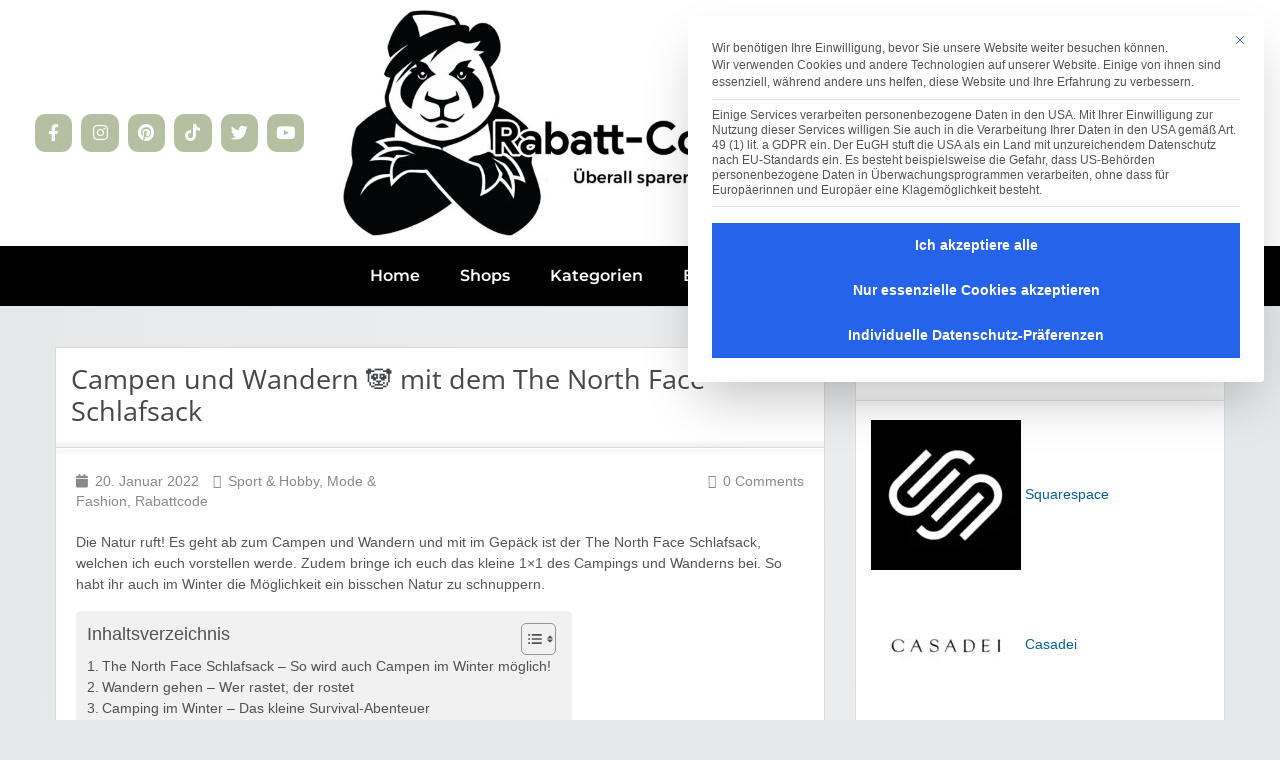

--- FILE ---
content_type: text/html; charset=UTF-8
request_url: https://www.rabatt-coupon.com/the-north-face-schlafsack-campen-wandern/
body_size: 104407
content:
<!DOCTYPE html>
<html lang="de" prefix="og: https://ogp.me/ns#">
	
	
	<script type="rocketlazyloadscript">
document.addEventListener('DOMContentLoaded', function() {
  const btn = document.querySelector('.coupon-code-link');
  if (!btn) return;

  btn.addEventListener('click', function(e) {
    const postId = 1058637;
    if (postId !== 2220979) return; // Nur für diesen Gutschein

    fetch('https://www.rabatt-coupon.com/wp-admin/admin-ajax.php', {
      method: 'POST',
      headers: { 'Content-Type': 'application/x-www-form-urlencoded' },
      body: new URLSearchParams({
        action: 'get_coupon_code',
        post_id: postId
      })
    })
    .then(response => response.text())
    .then(code => {
      // Code im Button aktualisieren
      const el = document.querySelector('[data-clipboard-text]');
      if (el) {
        el.setAttribute('data-clipboard-text', code);
        el.querySelector('span').innerText = code;
      }
    });
  });
});
</script>

	
	
	<body class="wp-singular post-template-default single single-post postid-1058637 single-format-standard wp-custom-logo wp-theme-clipper wp-child-theme-Rabatt-Coupon2024 yw-theme-default theme-aqua elementor-default">

		
		<div data-rocket-location-hash="99bb46786fd5bd31bcd7bdc067ad247a" id="wrapper">

				
				<!DOCTYPE html>
<html lang="de" prefix="og: https://ogp.me/ns#">
<head><meta charset="UTF-8"><script>if(navigator.userAgent.match(/MSIE|Internet Explorer/i)||navigator.userAgent.match(/Trident\/7\..*?rv:11/i)){var href=document.location.href;if(!href.match(/[?&]nowprocket/)){if(href.indexOf("?")==-1){if(href.indexOf("#")==-1){document.location.href=href+"?nowprocket=1"}else{document.location.href=href.replace("#","?nowprocket=1#")}}else{if(href.indexOf("#")==-1){document.location.href=href+"&nowprocket=1"}else{document.location.href=href.replace("#","&nowprocket=1#")}}}}</script><script>(()=>{class RocketLazyLoadScripts{constructor(){this.v="2.0.4",this.userEvents=["keydown","keyup","mousedown","mouseup","mousemove","mouseover","mouseout","touchmove","touchstart","touchend","touchcancel","wheel","click","dblclick","input"],this.attributeEvents=["onblur","onclick","oncontextmenu","ondblclick","onfocus","onmousedown","onmouseenter","onmouseleave","onmousemove","onmouseout","onmouseover","onmouseup","onmousewheel","onscroll","onsubmit"]}async t(){this.i(),this.o(),/iP(ad|hone)/.test(navigator.userAgent)&&this.h(),this.u(),this.l(this),this.m(),this.k(this),this.p(this),this._(),await Promise.all([this.R(),this.L()]),this.lastBreath=Date.now(),this.S(this),this.P(),this.D(),this.O(),this.M(),await this.C(this.delayedScripts.normal),await this.C(this.delayedScripts.defer),await this.C(this.delayedScripts.async),await this.T(),await this.F(),await this.j(),await this.A(),window.dispatchEvent(new Event("rocket-allScriptsLoaded")),this.everythingLoaded=!0,this.lastTouchEnd&&await new Promise(t=>setTimeout(t,500-Date.now()+this.lastTouchEnd)),this.I(),this.H(),this.U(),this.W()}i(){this.CSPIssue=sessionStorage.getItem("rocketCSPIssue"),document.addEventListener("securitypolicyviolation",t=>{this.CSPIssue||"script-src-elem"!==t.violatedDirective||"data"!==t.blockedURI||(this.CSPIssue=!0,sessionStorage.setItem("rocketCSPIssue",!0))},{isRocket:!0})}o(){window.addEventListener("pageshow",t=>{this.persisted=t.persisted,this.realWindowLoadedFired=!0},{isRocket:!0}),window.addEventListener("pagehide",()=>{this.onFirstUserAction=null},{isRocket:!0})}h(){let t;function e(e){t=e}window.addEventListener("touchstart",e,{isRocket:!0}),window.addEventListener("touchend",function i(o){o.changedTouches[0]&&t.changedTouches[0]&&Math.abs(o.changedTouches[0].pageX-t.changedTouches[0].pageX)<10&&Math.abs(o.changedTouches[0].pageY-t.changedTouches[0].pageY)<10&&o.timeStamp-t.timeStamp<200&&(window.removeEventListener("touchstart",e,{isRocket:!0}),window.removeEventListener("touchend",i,{isRocket:!0}),"INPUT"===o.target.tagName&&"text"===o.target.type||(o.target.dispatchEvent(new TouchEvent("touchend",{target:o.target,bubbles:!0})),o.target.dispatchEvent(new MouseEvent("mouseover",{target:o.target,bubbles:!0})),o.target.dispatchEvent(new PointerEvent("click",{target:o.target,bubbles:!0,cancelable:!0,detail:1,clientX:o.changedTouches[0].clientX,clientY:o.changedTouches[0].clientY})),event.preventDefault()))},{isRocket:!0})}q(t){this.userActionTriggered||("mousemove"!==t.type||this.firstMousemoveIgnored?"keyup"===t.type||"mouseover"===t.type||"mouseout"===t.type||(this.userActionTriggered=!0,this.onFirstUserAction&&this.onFirstUserAction()):this.firstMousemoveIgnored=!0),"click"===t.type&&t.preventDefault(),t.stopPropagation(),t.stopImmediatePropagation(),"touchstart"===this.lastEvent&&"touchend"===t.type&&(this.lastTouchEnd=Date.now()),"click"===t.type&&(this.lastTouchEnd=0),this.lastEvent=t.type,t.composedPath&&t.composedPath()[0].getRootNode()instanceof ShadowRoot&&(t.rocketTarget=t.composedPath()[0]),this.savedUserEvents.push(t)}u(){this.savedUserEvents=[],this.userEventHandler=this.q.bind(this),this.userEvents.forEach(t=>window.addEventListener(t,this.userEventHandler,{passive:!1,isRocket:!0})),document.addEventListener("visibilitychange",this.userEventHandler,{isRocket:!0})}U(){this.userEvents.forEach(t=>window.removeEventListener(t,this.userEventHandler,{passive:!1,isRocket:!0})),document.removeEventListener("visibilitychange",this.userEventHandler,{isRocket:!0}),this.savedUserEvents.forEach(t=>{(t.rocketTarget||t.target).dispatchEvent(new window[t.constructor.name](t.type,t))})}m(){const t="return false",e=Array.from(this.attributeEvents,t=>"data-rocket-"+t),i="["+this.attributeEvents.join("],[")+"]",o="[data-rocket-"+this.attributeEvents.join("],[data-rocket-")+"]",s=(e,i,o)=>{o&&o!==t&&(e.setAttribute("data-rocket-"+i,o),e["rocket"+i]=new Function("event",o),e.setAttribute(i,t))};new MutationObserver(t=>{for(const n of t)"attributes"===n.type&&(n.attributeName.startsWith("data-rocket-")||this.everythingLoaded?n.attributeName.startsWith("data-rocket-")&&this.everythingLoaded&&this.N(n.target,n.attributeName.substring(12)):s(n.target,n.attributeName,n.target.getAttribute(n.attributeName))),"childList"===n.type&&n.addedNodes.forEach(t=>{if(t.nodeType===Node.ELEMENT_NODE)if(this.everythingLoaded)for(const i of[t,...t.querySelectorAll(o)])for(const t of i.getAttributeNames())e.includes(t)&&this.N(i,t.substring(12));else for(const e of[t,...t.querySelectorAll(i)])for(const t of e.getAttributeNames())this.attributeEvents.includes(t)&&s(e,t,e.getAttribute(t))})}).observe(document,{subtree:!0,childList:!0,attributeFilter:[...this.attributeEvents,...e]})}I(){this.attributeEvents.forEach(t=>{document.querySelectorAll("[data-rocket-"+t+"]").forEach(e=>{this.N(e,t)})})}N(t,e){const i=t.getAttribute("data-rocket-"+e);i&&(t.setAttribute(e,i),t.removeAttribute("data-rocket-"+e))}k(t){Object.defineProperty(HTMLElement.prototype,"onclick",{get(){return this.rocketonclick||null},set(e){this.rocketonclick=e,this.setAttribute(t.everythingLoaded?"onclick":"data-rocket-onclick","this.rocketonclick(event)")}})}S(t){function e(e,i){let o=e[i];e[i]=null,Object.defineProperty(e,i,{get:()=>o,set(s){t.everythingLoaded?o=s:e["rocket"+i]=o=s}})}e(document,"onreadystatechange"),e(window,"onload"),e(window,"onpageshow");try{Object.defineProperty(document,"readyState",{get:()=>t.rocketReadyState,set(e){t.rocketReadyState=e},configurable:!0}),document.readyState="loading"}catch(t){console.log("WPRocket DJE readyState conflict, bypassing")}}l(t){this.originalAddEventListener=EventTarget.prototype.addEventListener,this.originalRemoveEventListener=EventTarget.prototype.removeEventListener,this.savedEventListeners=[],EventTarget.prototype.addEventListener=function(e,i,o){o&&o.isRocket||!t.B(e,this)&&!t.userEvents.includes(e)||t.B(e,this)&&!t.userActionTriggered||e.startsWith("rocket-")||t.everythingLoaded?t.originalAddEventListener.call(this,e,i,o):(t.savedEventListeners.push({target:this,remove:!1,type:e,func:i,options:o}),"mouseenter"!==e&&"mouseleave"!==e||t.originalAddEventListener.call(this,e,t.savedUserEvents.push,o))},EventTarget.prototype.removeEventListener=function(e,i,o){o&&o.isRocket||!t.B(e,this)&&!t.userEvents.includes(e)||t.B(e,this)&&!t.userActionTriggered||e.startsWith("rocket-")||t.everythingLoaded?t.originalRemoveEventListener.call(this,e,i,o):t.savedEventListeners.push({target:this,remove:!0,type:e,func:i,options:o})}}J(t,e){this.savedEventListeners=this.savedEventListeners.filter(i=>{let o=i.type,s=i.target||window;return e!==o||t!==s||(this.B(o,s)&&(i.type="rocket-"+o),this.$(i),!1)})}H(){EventTarget.prototype.addEventListener=this.originalAddEventListener,EventTarget.prototype.removeEventListener=this.originalRemoveEventListener,this.savedEventListeners.forEach(t=>this.$(t))}$(t){t.remove?this.originalRemoveEventListener.call(t.target,t.type,t.func,t.options):this.originalAddEventListener.call(t.target,t.type,t.func,t.options)}p(t){let e;function i(e){return t.everythingLoaded?e:e.split(" ").map(t=>"load"===t||t.startsWith("load.")?"rocket-jquery-load":t).join(" ")}function o(o){function s(e){const s=o.fn[e];o.fn[e]=o.fn.init.prototype[e]=function(){return this[0]===window&&t.userActionTriggered&&("string"==typeof arguments[0]||arguments[0]instanceof String?arguments[0]=i(arguments[0]):"object"==typeof arguments[0]&&Object.keys(arguments[0]).forEach(t=>{const e=arguments[0][t];delete arguments[0][t],arguments[0][i(t)]=e})),s.apply(this,arguments),this}}if(o&&o.fn&&!t.allJQueries.includes(o)){const e={DOMContentLoaded:[],"rocket-DOMContentLoaded":[]};for(const t in e)document.addEventListener(t,()=>{e[t].forEach(t=>t())},{isRocket:!0});o.fn.ready=o.fn.init.prototype.ready=function(i){function s(){parseInt(o.fn.jquery)>2?setTimeout(()=>i.bind(document)(o)):i.bind(document)(o)}return"function"==typeof i&&(t.realDomReadyFired?!t.userActionTriggered||t.fauxDomReadyFired?s():e["rocket-DOMContentLoaded"].push(s):e.DOMContentLoaded.push(s)),o([])},s("on"),s("one"),s("off"),t.allJQueries.push(o)}e=o}t.allJQueries=[],o(window.jQuery),Object.defineProperty(window,"jQuery",{get:()=>e,set(t){o(t)}})}P(){const t=new Map;document.write=document.writeln=function(e){const i=document.currentScript,o=document.createRange(),s=i.parentElement;let n=t.get(i);void 0===n&&(n=i.nextSibling,t.set(i,n));const c=document.createDocumentFragment();o.setStart(c,0),c.appendChild(o.createContextualFragment(e)),s.insertBefore(c,n)}}async R(){return new Promise(t=>{this.userActionTriggered?t():this.onFirstUserAction=t})}async L(){return new Promise(t=>{document.addEventListener("DOMContentLoaded",()=>{this.realDomReadyFired=!0,t()},{isRocket:!0})})}async j(){return this.realWindowLoadedFired?Promise.resolve():new Promise(t=>{window.addEventListener("load",t,{isRocket:!0})})}M(){this.pendingScripts=[];this.scriptsMutationObserver=new MutationObserver(t=>{for(const e of t)e.addedNodes.forEach(t=>{"SCRIPT"!==t.tagName||t.noModule||t.isWPRocket||this.pendingScripts.push({script:t,promise:new Promise(e=>{const i=()=>{const i=this.pendingScripts.findIndex(e=>e.script===t);i>=0&&this.pendingScripts.splice(i,1),e()};t.addEventListener("load",i,{isRocket:!0}),t.addEventListener("error",i,{isRocket:!0}),setTimeout(i,1e3)})})})}),this.scriptsMutationObserver.observe(document,{childList:!0,subtree:!0})}async F(){await this.X(),this.pendingScripts.length?(await this.pendingScripts[0].promise,await this.F()):this.scriptsMutationObserver.disconnect()}D(){this.delayedScripts={normal:[],async:[],defer:[]},document.querySelectorAll("script[type$=rocketlazyloadscript]").forEach(t=>{t.hasAttribute("data-rocket-src")?t.hasAttribute("async")&&!1!==t.async?this.delayedScripts.async.push(t):t.hasAttribute("defer")&&!1!==t.defer||"module"===t.getAttribute("data-rocket-type")?this.delayedScripts.defer.push(t):this.delayedScripts.normal.push(t):this.delayedScripts.normal.push(t)})}async _(){await this.L();let t=[];document.querySelectorAll("script[type$=rocketlazyloadscript][data-rocket-src]").forEach(e=>{let i=e.getAttribute("data-rocket-src");if(i&&!i.startsWith("data:")){i.startsWith("//")&&(i=location.protocol+i);try{const o=new URL(i).origin;o!==location.origin&&t.push({src:o,crossOrigin:e.crossOrigin||"module"===e.getAttribute("data-rocket-type")})}catch(t){}}}),t=[...new Map(t.map(t=>[JSON.stringify(t),t])).values()],this.Y(t,"preconnect")}async G(t){if(await this.K(),!0!==t.noModule||!("noModule"in HTMLScriptElement.prototype))return new Promise(e=>{let i;function o(){(i||t).setAttribute("data-rocket-status","executed"),e()}try{if(navigator.userAgent.includes("Firefox/")||""===navigator.vendor||this.CSPIssue)i=document.createElement("script"),[...t.attributes].forEach(t=>{let e=t.nodeName;"type"!==e&&("data-rocket-type"===e&&(e="type"),"data-rocket-src"===e&&(e="src"),i.setAttribute(e,t.nodeValue))}),t.text&&(i.text=t.text),t.nonce&&(i.nonce=t.nonce),i.hasAttribute("src")?(i.addEventListener("load",o,{isRocket:!0}),i.addEventListener("error",()=>{i.setAttribute("data-rocket-status","failed-network"),e()},{isRocket:!0}),setTimeout(()=>{i.isConnected||e()},1)):(i.text=t.text,o()),i.isWPRocket=!0,t.parentNode.replaceChild(i,t);else{const i=t.getAttribute("data-rocket-type"),s=t.getAttribute("data-rocket-src");i?(t.type=i,t.removeAttribute("data-rocket-type")):t.removeAttribute("type"),t.addEventListener("load",o,{isRocket:!0}),t.addEventListener("error",i=>{this.CSPIssue&&i.target.src.startsWith("data:")?(console.log("WPRocket: CSP fallback activated"),t.removeAttribute("src"),this.G(t).then(e)):(t.setAttribute("data-rocket-status","failed-network"),e())},{isRocket:!0}),s?(t.fetchPriority="high",t.removeAttribute("data-rocket-src"),t.src=s):t.src="data:text/javascript;base64,"+window.btoa(unescape(encodeURIComponent(t.text)))}}catch(i){t.setAttribute("data-rocket-status","failed-transform"),e()}});t.setAttribute("data-rocket-status","skipped")}async C(t){const e=t.shift();return e?(e.isConnected&&await this.G(e),this.C(t)):Promise.resolve()}O(){this.Y([...this.delayedScripts.normal,...this.delayedScripts.defer,...this.delayedScripts.async],"preload")}Y(t,e){this.trash=this.trash||[];let i=!0;var o=document.createDocumentFragment();t.forEach(t=>{const s=t.getAttribute&&t.getAttribute("data-rocket-src")||t.src;if(s&&!s.startsWith("data:")){const n=document.createElement("link");n.href=s,n.rel=e,"preconnect"!==e&&(n.as="script",n.fetchPriority=i?"high":"low"),t.getAttribute&&"module"===t.getAttribute("data-rocket-type")&&(n.crossOrigin=!0),t.crossOrigin&&(n.crossOrigin=t.crossOrigin),t.integrity&&(n.integrity=t.integrity),t.nonce&&(n.nonce=t.nonce),o.appendChild(n),this.trash.push(n),i=!1}}),document.head.appendChild(o)}W(){this.trash.forEach(t=>t.remove())}async T(){try{document.readyState="interactive"}catch(t){}this.fauxDomReadyFired=!0;try{await this.K(),this.J(document,"readystatechange"),document.dispatchEvent(new Event("rocket-readystatechange")),await this.K(),document.rocketonreadystatechange&&document.rocketonreadystatechange(),await this.K(),this.J(document,"DOMContentLoaded"),document.dispatchEvent(new Event("rocket-DOMContentLoaded")),await this.K(),this.J(window,"DOMContentLoaded"),window.dispatchEvent(new Event("rocket-DOMContentLoaded"))}catch(t){console.error(t)}}async A(){try{document.readyState="complete"}catch(t){}try{await this.K(),this.J(document,"readystatechange"),document.dispatchEvent(new Event("rocket-readystatechange")),await this.K(),document.rocketonreadystatechange&&document.rocketonreadystatechange(),await this.K(),this.J(window,"load"),window.dispatchEvent(new Event("rocket-load")),await this.K(),window.rocketonload&&window.rocketonload(),await this.K(),this.allJQueries.forEach(t=>t(window).trigger("rocket-jquery-load")),await this.K(),this.J(window,"pageshow");const t=new Event("rocket-pageshow");t.persisted=this.persisted,window.dispatchEvent(t),await this.K(),window.rocketonpageshow&&window.rocketonpageshow({persisted:this.persisted})}catch(t){console.error(t)}}async K(){Date.now()-this.lastBreath>45&&(await this.X(),this.lastBreath=Date.now())}async X(){return document.hidden?new Promise(t=>setTimeout(t)):new Promise(t=>requestAnimationFrame(t))}B(t,e){return e===document&&"readystatechange"===t||(e===document&&"DOMContentLoaded"===t||(e===window&&"DOMContentLoaded"===t||(e===window&&"load"===t||e===window&&"pageshow"===t)))}static run(){(new RocketLazyLoadScripts).t()}}RocketLazyLoadScripts.run()})();</script>
	
	<meta name="viewport" content="width=device-width, initial-scale=1.0, viewport-fit=cover" />			<title>
			The North Face Schlafsack | Campen und Wandern		</title>
<style id="wpr-usedcss">img:is([sizes=auto i],[sizes^="auto," i]){contain-intrinsic-size:3000px 1500px}img.emoji{display:inline!important;border:none!important;box-shadow:none!important;height:1em!important;width:1em!important;margin:0 .07em!important;vertical-align:-.1em!important;background:0 0!important;padding:0!important}.wp-block-audio{box-sizing:border-box}.wp-block-audio :where(figcaption){margin-bottom:1em;margin-top:.5em}.wp-block-audio audio{min-width:300px;width:100%}.wp-block-button__link{align-content:center;box-sizing:border-box;cursor:pointer;display:inline-block;height:100%;text-align:center;word-break:break-word}.wp-block-button__link.aligncenter{text-align:center}.wp-block-button__link.alignright{text-align:right}:where(.wp-block-button__link){border-radius:9999px;box-shadow:none;padding:calc(.667em + 2px) calc(1.333em + 2px);text-decoration:none}:root :where(.wp-block-button .wp-block-button__link.is-style-outline),:root :where(.wp-block-button.is-style-outline>.wp-block-button__link){border:2px solid;padding:.667em 1.333em}:root :where(.wp-block-button .wp-block-button__link.is-style-outline:not(.has-text-color)),:root :where(.wp-block-button.is-style-outline>.wp-block-button__link:not(.has-text-color)){color:currentColor}:root :where(.wp-block-button .wp-block-button__link.is-style-outline:not(.has-background)),:root :where(.wp-block-button.is-style-outline>.wp-block-button__link:not(.has-background)){background-color:initial;background-image:none}:where(.wp-block-calendar table:not(.has-background) th){background:#ddd}:where(.wp-block-columns){margin-bottom:1.75em}:where(.wp-block-columns.has-background){padding:1.25em 2.375em}:where(.wp-block-post-comments input[type=submit]){border:none}:where(.wp-block-cover-image:not(.has-text-color)),:where(.wp-block-cover:not(.has-text-color)){color:#fff}:where(.wp-block-cover-image.is-light:not(.has-text-color)),:where(.wp-block-cover.is-light:not(.has-text-color)){color:#000}:root :where(.wp-block-cover h1:not(.has-text-color)),:root :where(.wp-block-cover h2:not(.has-text-color)),:root :where(.wp-block-cover h3:not(.has-text-color)),:root :where(.wp-block-cover h4:not(.has-text-color)),:root :where(.wp-block-cover h5:not(.has-text-color)),:root :where(.wp-block-cover h6:not(.has-text-color)),:root :where(.wp-block-cover p:not(.has-text-color)){color:inherit}.wp-block-embed.alignleft,.wp-block-embed.alignright{max-width:360px;width:100%}.wp-block-embed{overflow-wrap:break-word}.wp-block-embed :where(figcaption){margin-bottom:1em;margin-top:.5em}.wp-block-embed iframe{max-width:100%}:where(.wp-block-file){margin-bottom:1.5em}:where(.wp-block-file__button){border-radius:2em;display:inline-block;padding:.5em 1em}:where(.wp-block-file__button):is(a):active,:where(.wp-block-file__button):is(a):focus,:where(.wp-block-file__button):is(a):hover,:where(.wp-block-file__button):is(a):visited{box-shadow:none;color:#fff;opacity:.85;text-decoration:none}.wp-block-gallery:not(.has-nested-images){display:flex;flex-wrap:wrap;list-style-type:none;margin:0;padding:0}.wp-block-gallery:not(.has-nested-images) figcaption{flex-grow:1}.wp-block-gallery:not(.has-nested-images).alignleft,.wp-block-gallery:not(.has-nested-images).alignright{max-width:420px;width:100%}:where(.wp-block-group.wp-block-group-is-layout-constrained){position:relative}.wp-block-image>a,.wp-block-image>figure>a{display:inline-block}.wp-block-image img{box-sizing:border-box;height:auto;max-width:100%;vertical-align:bottom}@media not (prefers-reduced-motion){.wp-block-image img.hide{visibility:hidden}.wp-block-image img.show{animation:.4s show-content-image}}.wp-block-image.aligncenter{text-align:center}.wp-block-image .aligncenter,.wp-block-image .alignleft,.wp-block-image .alignright,.wp-block-image.aligncenter,.wp-block-image.alignleft,.wp-block-image.alignright{display:table}.wp-block-image .aligncenter>figcaption,.wp-block-image .alignleft>figcaption,.wp-block-image .alignright>figcaption,.wp-block-image.aligncenter>figcaption,.wp-block-image.alignleft>figcaption,.wp-block-image.alignright>figcaption{caption-side:bottom;display:table-caption}.wp-block-image .alignleft{float:left;margin:.5em 1em .5em 0}.wp-block-image .alignright{float:right;margin:.5em 0 .5em 1em}.wp-block-image .aligncenter{margin-left:auto;margin-right:auto}.wp-block-image :where(figcaption){margin-bottom:1em;margin-top:.5em}:root :where(.wp-block-image.is-style-rounded img,.wp-block-image .is-style-rounded img){border-radius:9999px}.wp-block-image figure{margin:0}@keyframes show-content-image{0%{visibility:hidden}99%{visibility:hidden}to{visibility:visible}}:where(.wp-block-latest-comments:not([style*=line-height] .wp-block-latest-comments__comment)){line-height:1.1}:where(.wp-block-latest-comments:not([style*=line-height] .wp-block-latest-comments__comment-excerpt p)){line-height:1.8}:root :where(.wp-block-latest-posts.is-grid){padding:0}:root :where(.wp-block-latest-posts.wp-block-latest-posts__list){padding-left:0}ol,ul{box-sizing:border-box}:root :where(.wp-block-list.has-background){padding:1.25em 2.375em}:where(.wp-block-navigation.has-background .wp-block-navigation-item a:not(.wp-element-button)),:where(.wp-block-navigation.has-background .wp-block-navigation-submenu a:not(.wp-element-button)){padding:.5em 1em}:where(.wp-block-navigation .wp-block-navigation__submenu-container .wp-block-navigation-item a:not(.wp-element-button)),:where(.wp-block-navigation .wp-block-navigation__submenu-container .wp-block-navigation-submenu a:not(.wp-element-button)),:where(.wp-block-navigation .wp-block-navigation__submenu-container .wp-block-navigation-submenu button.wp-block-navigation-item__content),:where(.wp-block-navigation .wp-block-navigation__submenu-container .wp-block-pages-list__item button.wp-block-navigation-item__content){padding:.5em 1em}:root :where(p.has-background){padding:1.25em 2.375em}:where(p.has-text-color:not(.has-link-color)) a{color:inherit}:where(.wp-block-post-comments-form) input:not([type=submit]),:where(.wp-block-post-comments-form) textarea{border:1px solid #949494;font-family:inherit;font-size:1em}:where(.wp-block-post-comments-form) input:where(:not([type=submit]):not([type=checkbox])),:where(.wp-block-post-comments-form) textarea{padding:calc(.667em + 2px)}:where(.wp-block-post-excerpt){box-sizing:border-box;margin-bottom:var(--wp--style--block-gap);margin-top:var(--wp--style--block-gap)}:where(.wp-block-preformatted.has-background){padding:1.25em 2.375em}:where(.wp-block-search__button){border:1px solid #ccc;padding:6px 10px}:where(.wp-block-search__input){font-family:inherit;font-size:inherit;font-style:inherit;font-weight:inherit;letter-spacing:inherit;line-height:inherit;text-transform:inherit}:where(.wp-block-search__button-inside .wp-block-search__inside-wrapper){border:1px solid #949494;box-sizing:border-box;padding:4px}:where(.wp-block-search__button-inside .wp-block-search__inside-wrapper) .wp-block-search__input{border:none;border-radius:0;padding:0 4px}:where(.wp-block-search__button-inside .wp-block-search__inside-wrapper) .wp-block-search__input:focus{outline:0}:where(.wp-block-search__button-inside .wp-block-search__inside-wrapper) :where(.wp-block-search__button){padding:4px 8px}:root :where(.wp-block-separator.is-style-dots){height:auto;line-height:1;text-align:center}:root :where(.wp-block-separator.is-style-dots):before{color:currentColor;content:"···";font-family:serif;font-size:1.5em;letter-spacing:2em;padding-left:2em}:root :where(.wp-block-site-logo.is-style-rounded){border-radius:9999px}:where(.wp-block-social-links:not(.is-style-logos-only)) .wp-social-link{background-color:#f0f0f0;color:#444}:where(.wp-block-social-links:not(.is-style-logos-only)) .wp-social-link-amazon{background-color:#f90;color:#fff}:where(.wp-block-social-links:not(.is-style-logos-only)) .wp-social-link-bandcamp{background-color:#1ea0c3;color:#fff}:where(.wp-block-social-links:not(.is-style-logos-only)) .wp-social-link-behance{background-color:#0757fe;color:#fff}:where(.wp-block-social-links:not(.is-style-logos-only)) .wp-social-link-bluesky{background-color:#0a7aff;color:#fff}:where(.wp-block-social-links:not(.is-style-logos-only)) .wp-social-link-codepen{background-color:#1e1f26;color:#fff}:where(.wp-block-social-links:not(.is-style-logos-only)) .wp-social-link-deviantart{background-color:#02e49b;color:#fff}:where(.wp-block-social-links:not(.is-style-logos-only)) .wp-social-link-discord{background-color:#5865f2;color:#fff}:where(.wp-block-social-links:not(.is-style-logos-only)) .wp-social-link-dribbble{background-color:#e94c89;color:#fff}:where(.wp-block-social-links:not(.is-style-logos-only)) .wp-social-link-dropbox{background-color:#4280ff;color:#fff}:where(.wp-block-social-links:not(.is-style-logos-only)) .wp-social-link-etsy{background-color:#f45800;color:#fff}:where(.wp-block-social-links:not(.is-style-logos-only)) .wp-social-link-facebook{background-color:#0866ff;color:#fff}:where(.wp-block-social-links:not(.is-style-logos-only)) .wp-social-link-fivehundredpx{background-color:#000;color:#fff}:where(.wp-block-social-links:not(.is-style-logos-only)) .wp-social-link-flickr{background-color:#0461dd;color:#fff}:where(.wp-block-social-links:not(.is-style-logos-only)) .wp-social-link-foursquare{background-color:#e65678;color:#fff}:where(.wp-block-social-links:not(.is-style-logos-only)) .wp-social-link-github{background-color:#24292d;color:#fff}:where(.wp-block-social-links:not(.is-style-logos-only)) .wp-social-link-goodreads{background-color:#eceadd;color:#382110}:where(.wp-block-social-links:not(.is-style-logos-only)) .wp-social-link-google{background-color:#ea4434;color:#fff}:where(.wp-block-social-links:not(.is-style-logos-only)) .wp-social-link-gravatar{background-color:#1d4fc4;color:#fff}:where(.wp-block-social-links:not(.is-style-logos-only)) .wp-social-link-instagram{background-color:#f00075;color:#fff}:where(.wp-block-social-links:not(.is-style-logos-only)) .wp-social-link-lastfm{background-color:#e21b24;color:#fff}:where(.wp-block-social-links:not(.is-style-logos-only)) .wp-social-link-linkedin{background-color:#0d66c2;color:#fff}:where(.wp-block-social-links:not(.is-style-logos-only)) .wp-social-link-mastodon{background-color:#3288d4;color:#fff}:where(.wp-block-social-links:not(.is-style-logos-only)) .wp-social-link-medium{background-color:#000;color:#fff}:where(.wp-block-social-links:not(.is-style-logos-only)) .wp-social-link-meetup{background-color:#f6405f;color:#fff}:where(.wp-block-social-links:not(.is-style-logos-only)) .wp-social-link-patreon{background-color:#000;color:#fff}:where(.wp-block-social-links:not(.is-style-logos-only)) .wp-social-link-pinterest{background-color:#e60122;color:#fff}:where(.wp-block-social-links:not(.is-style-logos-only)) .wp-social-link-pocket{background-color:#ef4155;color:#fff}:where(.wp-block-social-links:not(.is-style-logos-only)) .wp-social-link-reddit{background-color:#ff4500;color:#fff}:where(.wp-block-social-links:not(.is-style-logos-only)) .wp-social-link-skype{background-color:#0478d7;color:#fff}:where(.wp-block-social-links:not(.is-style-logos-only)) .wp-social-link-snapchat{background-color:#fefc00;color:#fff;stroke:#000}:where(.wp-block-social-links:not(.is-style-logos-only)) .wp-social-link-soundcloud{background-color:#ff5600;color:#fff}:where(.wp-block-social-links:not(.is-style-logos-only)) .wp-social-link-spotify{background-color:#1bd760;color:#fff}:where(.wp-block-social-links:not(.is-style-logos-only)) .wp-social-link-telegram{background-color:#2aabee;color:#fff}:where(.wp-block-social-links:not(.is-style-logos-only)) .wp-social-link-threads{background-color:#000;color:#fff}:where(.wp-block-social-links:not(.is-style-logos-only)) .wp-social-link-tiktok{background-color:#000;color:#fff}:where(.wp-block-social-links:not(.is-style-logos-only)) .wp-social-link-tumblr{background-color:#011835;color:#fff}:where(.wp-block-social-links:not(.is-style-logos-only)) .wp-social-link-twitch{background-color:#6440a4;color:#fff}:where(.wp-block-social-links:not(.is-style-logos-only)) .wp-social-link-twitter{background-color:#1da1f2;color:#fff}:where(.wp-block-social-links:not(.is-style-logos-only)) .wp-social-link-vimeo{background-color:#1eb7ea;color:#fff}:where(.wp-block-social-links:not(.is-style-logos-only)) .wp-social-link-vk{background-color:#4680c2;color:#fff}:where(.wp-block-social-links:not(.is-style-logos-only)) .wp-social-link-wordpress{background-color:#3499cd;color:#fff}:where(.wp-block-social-links:not(.is-style-logos-only)) .wp-social-link-whatsapp{background-color:#25d366;color:#fff}:where(.wp-block-social-links:not(.is-style-logos-only)) .wp-social-link-x{background-color:#000;color:#fff}:where(.wp-block-social-links:not(.is-style-logos-only)) .wp-social-link-yelp{background-color:#d32422;color:#fff}:where(.wp-block-social-links:not(.is-style-logos-only)) .wp-social-link-youtube{background-color:red;color:#fff}:where(.wp-block-social-links.is-style-logos-only) .wp-social-link{background:0 0}:where(.wp-block-social-links.is-style-logos-only) .wp-social-link svg{height:1.25em;width:1.25em}:where(.wp-block-social-links.is-style-logos-only) .wp-social-link-amazon{color:#f90}:where(.wp-block-social-links.is-style-logos-only) .wp-social-link-bandcamp{color:#1ea0c3}:where(.wp-block-social-links.is-style-logos-only) .wp-social-link-behance{color:#0757fe}:where(.wp-block-social-links.is-style-logos-only) .wp-social-link-bluesky{color:#0a7aff}:where(.wp-block-social-links.is-style-logos-only) .wp-social-link-codepen{color:#1e1f26}:where(.wp-block-social-links.is-style-logos-only) .wp-social-link-deviantart{color:#02e49b}:where(.wp-block-social-links.is-style-logos-only) .wp-social-link-discord{color:#5865f2}:where(.wp-block-social-links.is-style-logos-only) .wp-social-link-dribbble{color:#e94c89}:where(.wp-block-social-links.is-style-logos-only) .wp-social-link-dropbox{color:#4280ff}:where(.wp-block-social-links.is-style-logos-only) .wp-social-link-etsy{color:#f45800}:where(.wp-block-social-links.is-style-logos-only) .wp-social-link-facebook{color:#0866ff}:where(.wp-block-social-links.is-style-logos-only) .wp-social-link-fivehundredpx{color:#000}:where(.wp-block-social-links.is-style-logos-only) .wp-social-link-flickr{color:#0461dd}:where(.wp-block-social-links.is-style-logos-only) .wp-social-link-foursquare{color:#e65678}:where(.wp-block-social-links.is-style-logos-only) .wp-social-link-github{color:#24292d}:where(.wp-block-social-links.is-style-logos-only) .wp-social-link-goodreads{color:#382110}:where(.wp-block-social-links.is-style-logos-only) .wp-social-link-google{color:#ea4434}:where(.wp-block-social-links.is-style-logos-only) .wp-social-link-gravatar{color:#1d4fc4}:where(.wp-block-social-links.is-style-logos-only) .wp-social-link-instagram{color:#f00075}:where(.wp-block-social-links.is-style-logos-only) .wp-social-link-lastfm{color:#e21b24}:where(.wp-block-social-links.is-style-logos-only) .wp-social-link-linkedin{color:#0d66c2}:where(.wp-block-social-links.is-style-logos-only) .wp-social-link-mastodon{color:#3288d4}:where(.wp-block-social-links.is-style-logos-only) .wp-social-link-medium{color:#000}:where(.wp-block-social-links.is-style-logos-only) .wp-social-link-meetup{color:#f6405f}:where(.wp-block-social-links.is-style-logos-only) .wp-social-link-patreon{color:#000}:where(.wp-block-social-links.is-style-logos-only) .wp-social-link-pinterest{color:#e60122}:where(.wp-block-social-links.is-style-logos-only) .wp-social-link-pocket{color:#ef4155}:where(.wp-block-social-links.is-style-logos-only) .wp-social-link-reddit{color:#ff4500}:where(.wp-block-social-links.is-style-logos-only) .wp-social-link-skype{color:#0478d7}:where(.wp-block-social-links.is-style-logos-only) .wp-social-link-snapchat{color:#fff;stroke:#000}:where(.wp-block-social-links.is-style-logos-only) .wp-social-link-soundcloud{color:#ff5600}:where(.wp-block-social-links.is-style-logos-only) .wp-social-link-spotify{color:#1bd760}:where(.wp-block-social-links.is-style-logos-only) .wp-social-link-telegram{color:#2aabee}:where(.wp-block-social-links.is-style-logos-only) .wp-social-link-threads{color:#000}:where(.wp-block-social-links.is-style-logos-only) .wp-social-link-tiktok{color:#000}:where(.wp-block-social-links.is-style-logos-only) .wp-social-link-tumblr{color:#011835}:where(.wp-block-social-links.is-style-logos-only) .wp-social-link-twitch{color:#6440a4}:where(.wp-block-social-links.is-style-logos-only) .wp-social-link-twitter{color:#1da1f2}:where(.wp-block-social-links.is-style-logos-only) .wp-social-link-vimeo{color:#1eb7ea}:where(.wp-block-social-links.is-style-logos-only) .wp-social-link-vk{color:#4680c2}:where(.wp-block-social-links.is-style-logos-only) .wp-social-link-whatsapp{color:#25d366}:where(.wp-block-social-links.is-style-logos-only) .wp-social-link-wordpress{color:#3499cd}:where(.wp-block-social-links.is-style-logos-only) .wp-social-link-x{color:#000}:where(.wp-block-social-links.is-style-logos-only) .wp-social-link-yelp{color:#d32422}:where(.wp-block-social-links.is-style-logos-only) .wp-social-link-youtube{color:red}:root :where(.wp-block-social-links .wp-social-link a){padding:.25em}:root :where(.wp-block-social-links.is-style-logos-only .wp-social-link a){padding:0}:root :where(.wp-block-social-links.is-style-pill-shape .wp-social-link a){padding-left:.6666666667em;padding-right:.6666666667em}:root :where(.wp-block-tag-cloud.is-style-outline){display:flex;flex-wrap:wrap;gap:1ch}:root :where(.wp-block-tag-cloud.is-style-outline a){border:1px solid;font-size:unset!important;margin-right:0;padding:1ch 2ch;text-decoration:none!important}.wp-block-table{overflow-x:auto}.wp-block-table table{border-collapse:collapse;width:100%}.wp-block-table thead{border-bottom:3px solid}.wp-block-table td,.wp-block-table th{border:1px solid;padding:.5em}.wp-block-table.aligncenter,.wp-block-table.alignleft,.wp-block-table.alignright{display:table;width:auto}.wp-block-table.aligncenter td,.wp-block-table.aligncenter th,.wp-block-table.alignleft td,.wp-block-table.alignleft th,.wp-block-table.alignright td,.wp-block-table.alignright th{word-break:break-word}:root :where(.wp-block-table-of-contents){box-sizing:border-box}:where(.wp-block-term-description){box-sizing:border-box;margin-bottom:var(--wp--style--block-gap);margin-top:var(--wp--style--block-gap)}:where(pre.wp-block-verse){font-family:inherit}.wp-block-video{box-sizing:border-box}.wp-block-video video{vertical-align:middle;width:100%}@supports (position:sticky){.wp-block-video [poster]{object-fit:cover}}.wp-block-video.aligncenter{text-align:center}.wp-block-video :where(figcaption){margin-bottom:1em;margin-top:.5em}:root{--wp--preset--font-size--normal:16px;--wp--preset--font-size--huge:42px}.aligncenter{clear:both}.screen-reader-text{border:0;clip-path:inset(50%);height:1px;margin:-1px;overflow:hidden;padding:0;position:absolute;width:1px;word-wrap:normal!important}html :where(.has-border-color){border-style:solid}html :where([style*=border-top-color]){border-top-style:solid}html :where([style*=border-right-color]){border-right-style:solid}html :where([style*=border-bottom-color]){border-bottom-style:solid}html :where([style*=border-left-color]){border-left-style:solid}html :where([style*=border-width]){border-style:solid}html :where([style*=border-top-width]){border-top-style:solid}html :where([style*=border-right-width]){border-right-style:solid}html :where([style*=border-bottom-width]){border-bottom-style:solid}html :where([style*=border-left-width]){border-left-style:solid}html :where(img[class*=wp-image-]){height:auto;max-width:100%}:where(figure){margin:0 0 1em}html :where(.is-position-sticky){--wp-admin--admin-bar--position-offset:var(--wp-admin--admin-bar--height,0px)}@media screen and (max-width:600px){html :where(.is-position-sticky){--wp-admin--admin-bar--position-offset:0px}}.wp-block-button__link{color:#fff;background-color:#32373c;border-radius:9999px;box-shadow:none;text-decoration:none;padding:calc(.667em + 2px) calc(1.333em + 2px);font-size:1.125em}:root{--wp--preset--aspect-ratio--square:1;--wp--preset--aspect-ratio--4-3:4/3;--wp--preset--aspect-ratio--3-4:3/4;--wp--preset--aspect-ratio--3-2:3/2;--wp--preset--aspect-ratio--2-3:2/3;--wp--preset--aspect-ratio--16-9:16/9;--wp--preset--aspect-ratio--9-16:9/16;--wp--preset--color--black:#000000;--wp--preset--color--cyan-bluish-gray:#abb8c3;--wp--preset--color--white:#ffffff;--wp--preset--color--pale-pink:#f78da7;--wp--preset--color--vivid-red:#cf2e2e;--wp--preset--color--luminous-vivid-orange:#ff6900;--wp--preset--color--luminous-vivid-amber:#fcb900;--wp--preset--color--light-green-cyan:#7bdcb5;--wp--preset--color--vivid-green-cyan:#00d084;--wp--preset--color--pale-cyan-blue:#8ed1fc;--wp--preset--color--vivid-cyan-blue:#0693e3;--wp--preset--color--vivid-purple:#9b51e0;--wp--preset--gradient--vivid-cyan-blue-to-vivid-purple:linear-gradient(135deg,rgba(6, 147, 227, 1) 0%,rgb(155, 81, 224) 100%);--wp--preset--gradient--light-green-cyan-to-vivid-green-cyan:linear-gradient(135deg,rgb(122, 220, 180) 0%,rgb(0, 208, 130) 100%);--wp--preset--gradient--luminous-vivid-amber-to-luminous-vivid-orange:linear-gradient(135deg,rgba(252, 185, 0, 1) 0%,rgba(255, 105, 0, 1) 100%);--wp--preset--gradient--luminous-vivid-orange-to-vivid-red:linear-gradient(135deg,rgba(255, 105, 0, 1) 0%,rgb(207, 46, 46) 100%);--wp--preset--gradient--very-light-gray-to-cyan-bluish-gray:linear-gradient(135deg,rgb(238, 238, 238) 0%,rgb(169, 184, 195) 100%);--wp--preset--gradient--cool-to-warm-spectrum:linear-gradient(135deg,rgb(74, 234, 220) 0%,rgb(151, 120, 209) 20%,rgb(207, 42, 186) 40%,rgb(238, 44, 130) 60%,rgb(251, 105, 98) 80%,rgb(254, 248, 76) 100%);--wp--preset--gradient--blush-light-purple:linear-gradient(135deg,rgb(255, 206, 236) 0%,rgb(152, 150, 240) 100%);--wp--preset--gradient--blush-bordeaux:linear-gradient(135deg,rgb(254, 205, 165) 0%,rgb(254, 45, 45) 50%,rgb(107, 0, 62) 100%);--wp--preset--gradient--luminous-dusk:linear-gradient(135deg,rgb(255, 203, 112) 0%,rgb(199, 81, 192) 50%,rgb(65, 88, 208) 100%);--wp--preset--gradient--pale-ocean:linear-gradient(135deg,rgb(255, 245, 203) 0%,rgb(182, 227, 212) 50%,rgb(51, 167, 181) 100%);--wp--preset--gradient--electric-grass:linear-gradient(135deg,rgb(202, 248, 128) 0%,rgb(113, 206, 126) 100%);--wp--preset--gradient--midnight:linear-gradient(135deg,rgb(2, 3, 129) 0%,rgb(40, 116, 252) 100%);--wp--preset--font-size--small:13px;--wp--preset--font-size--medium:20px;--wp--preset--font-size--large:36px;--wp--preset--font-size--x-large:42px;--wp--preset--spacing--20:0.44rem;--wp--preset--spacing--30:0.67rem;--wp--preset--spacing--40:1rem;--wp--preset--spacing--50:1.5rem;--wp--preset--spacing--60:2.25rem;--wp--preset--spacing--70:3.38rem;--wp--preset--spacing--80:5.06rem;--wp--preset--shadow--natural:6px 6px 9px rgba(0, 0, 0, .2);--wp--preset--shadow--deep:12px 12px 50px rgba(0, 0, 0, .4);--wp--preset--shadow--sharp:6px 6px 0px rgba(0, 0, 0, .2);--wp--preset--shadow--outlined:6px 6px 0px -3px rgba(255, 255, 255, 1),6px 6px rgba(0, 0, 0, 1);--wp--preset--shadow--crisp:6px 6px 0px rgba(0, 0, 0, 1)}:where(.is-layout-flex){gap:.5em}:where(.is-layout-grid){gap:.5em}:where(.wp-block-post-template.is-layout-flex){gap:1.25em}:where(.wp-block-post-template.is-layout-grid){gap:1.25em}:where(.wp-block-columns.is-layout-flex){gap:2em}:where(.wp-block-columns.is-layout-grid){gap:2em}:root :where(.wp-block-pullquote){font-size:1.5em;line-height:1.6}:root{--yw-spacer:1rem;--yw-gutter-x:1.5rem;--yw-gutter-y:0;--yw-border-radius:0.25rem;--yw-font-size-xs:clamp(10px, 0.750rem, 14px);--yw-font-size-sm:clamp(12px, 0.875rem, 16px);--yw-font-size-md:clamp(14px, 1.000rem, 18px);--yw-font-size-lg:clamp(16px, 1.125rem, 20px);--yw-font-size-xl:clamp(18px, 1.250rem, 22px);--yw-color-primary:#0d6efd;--yw-color-secondary:#6c757d;--yw-color-light:#f8f9fa;--yw-color-border:#dee2e6;--yw-text-font-family:inherit;--yw-text-font-weight:400;--yw-text-line-height:1.5;--yw-text-color:#495057;--yw-text-muted-color:#6c757d;--yw-headings-font-family:inherit;--yw-headings-font-weight:700;--yw-headings-line-height:1.25;--yw-headings-color:#212529;--yw-link-color:#0d6efd;--yw-link-decoration:none;--yw-link-hover-color:#0a58ca;--yw-link-hover-decoration:underline;--yw-input-background:#fff;--yw-input-border-color:#dee2e6;--yw-input-border-color-focus:#ced4da;--yw-button-color:#fff;--yw-button-background-primary:#0d6efd;--yw-button-background-primary-hover:#0a58ca;--yw-button-background-secondary:#6c757d;--yw-button-background-secondary-hover:#495057;--yw-card-bg:#fff;--yw-card-color:#495057;--yw-card-border:1px solid var(--yw-color-border);--yw-card-border-radius:var(--yw-border-radius);--yw-card-box-shadow:0 0.5rem 1.5rem -0.25rem rgba(0, 0, 0, .15);--yw-card-box-shadow-hover:0 1rem 3rem -0.5rem rgba(0, 0, 0, .25);--yw-card-spacer-x:1rem;--yw-card-spacer-y:1rem;--yw-card-top-hover:-0.25rem}#ez-toc-container{background:#f9f9f9;border:1px solid #aaa;border-radius:4px;-webkit-box-shadow:0 1px 1px rgba(0,0,0,.05);box-shadow:0 1px 1px rgba(0,0,0,.05);display:table;margin-bottom:1em;padding:10px 20px 10px 10px;position:relative;width:auto}div.ez-toc-widget-container{padding:0;position:relative}div.ez-toc-widget-container ul{display:block}div.ez-toc-widget-container li{border:none;padding:0}div.ez-toc-widget-container ul.ez-toc-list{padding:10px}#ez-toc-container ul ul{margin-left:1.5em}#ez-toc-container li,#ez-toc-container ul{padding:0}#ez-toc-container li,#ez-toc-container ul,#ez-toc-container ul li,div.ez-toc-widget-container,div.ez-toc-widget-container li{background:0 0;list-style:none;line-height:1.6;margin:0;overflow:hidden;z-index:1}#ez-toc-container .ez-toc-title{text-align:left;line-height:1.45;margin:0;padding:0}.ez-toc-title-container{display:table;width:100%}.ez-toc-title,.ez-toc-title-toggle{display:inline;text-align:left;vertical-align:middle}.ez-toc-btn{display:inline-block;font-weight:400}#ez-toc-container div.ez-toc-title-container+ul.ez-toc-list{margin-top:1em}#ez-toc-container a{color:#444;box-shadow:none;text-decoration:none;text-shadow:none;display:inline-flex;align-items:stretch;flex-wrap:nowrap}#ez-toc-container a:visited{color:#9f9f9f}#ez-toc-container a:hover{text-decoration:underline}#ez-toc-container a.ez-toc-toggle{display:flex;align-items:center}.ez-toc-widget-container ul.ez-toc-list li::before{content:' ';position:absolute;left:0;right:0;height:30px;line-height:30px;z-index:-1}.ez-toc-widget-container ul.ez-toc-list li.active{background-color:#ededed}.ez-toc-widget-container li.active>a{font-weight:900}.ez-toc-btn{padding:6px 12px;margin-bottom:0;font-size:14px;line-height:1.428571429;text-align:center;white-space:nowrap;vertical-align:middle;cursor:pointer;background-image:none;border:1px solid transparent;border-radius:4px;-webkit-user-select:none;-moz-user-select:none;-ms-user-select:none;-o-user-select:none;user-select:none}.ez-toc-btn:focus{outline:#333 dotted thin;outline:-webkit-focus-ring-color auto 5px;outline-offset:-2px}.ez-toc-btn:focus,.ez-toc-btn:hover{color:#333;text-decoration:none}.ez-toc-btn.active,.ez-toc-btn:active{background-image:none;outline:0;-webkit-box-shadow:inset 0 3px 5px rgba(0,0,0,.125);box-shadow:inset 0 3px 5px rgba(0,0,0,.125)}.ez-toc-btn-default{color:#333;background-color:#fff;-webkit-box-shadow:inset 0 1px 0 rgba(255,255,255,.15),0 1px 1px rgba(0,0,0,.075);box-shadow:inset 0 1px 0 rgba(255,255,255,.15),0 1px 1px rgba(0,0,0,.075);text-shadow:0 1px 0 #fff;background-image:-webkit-gradient(linear,left 0,left 100%,from(#fff),to(#e0e0e0));background-image:-webkit-linear-gradient(top,#fff 0,#e0e0e0 100%);background-image:-moz-linear-gradient(top,#fff 0,#e0e0e0 100%);background-image:linear-gradient(to bottom,#fff 0,#e0e0e0 100%);background-repeat:repeat-x;border-color:#ccc}.ez-toc-btn-default.active,.ez-toc-btn-default:active,.ez-toc-btn-default:focus,.ez-toc-btn-default:hover{color:#333;background-color:#ebebeb;border-color:#adadad}.ez-toc-btn-default.active,.ez-toc-btn-default:active{background-image:none;background-color:#e0e0e0;border-color:#dbdbdb}.ez-toc-btn-xs{padding:5px 10px;font-size:12px;line-height:1.5;border-radius:3px}.ez-toc-btn-xs{padding:1px 5px}.ez-toc-btn-default:active{-webkit-box-shadow:inset 0 3px 5px rgba(0,0,0,.125);box-shadow:inset 0 3px 5px rgba(0,0,0,.125)}.btn.active,.ez-toc-btn:active{background-image:none}.ez-toc-btn-default:focus,.ez-toc-btn-default:hover{background-color:#e0e0e0;background-position:0 -15px}.ez-toc-pull-right{float:right!important;margin-left:10px}#ez-toc-container input,.ez-toc-toggle #item{position:absolute;left:-999em}#ez-toc-container input[type=checkbox]:checked+nav,#ez-toc-widget-container input[type=checkbox]:checked+nav{opacity:0;max-height:0;border:none;display:none}#ez-toc-container .ez-toc-js-icon-con,#ez-toc-container label{position:relative;cursor:pointer;display:initial}#ez-toc-container .ez-toc-js-icon-con,#ez-toc-container .ez-toc-toggle label{float:right;position:relative;font-size:16px;padding:0;border:1px solid #999191;border-radius:5px;cursor:pointer;left:10px;width:35px}div#ez-toc-container .ez-toc-title{display:initial}#ez-toc-container a.ez-toc-toggle{color:#444;background:inherit;border:inherit}#ez-toc-container .eztoc-toggle-hide-by-default,.eztoc-hide{display:none}.ez-toc-widget-container ul li a{padding-left:10px;display:inline-flex;align-items:stretch;flex-wrap:nowrap}.ez-toc-widget-container ul.ez-toc-list li{height:auto!important}.ez-toc-icon-toggle-span{display:flex;align-items:center;width:35px;height:30px;justify-content:center;direction:ltr}div#ez-toc-container .ez-toc-title{font-size:130%}div#ez-toc-container .ez-toc-title{font-weight:500}div#ez-toc-container ul li,div#ez-toc-container ul li a{font-size:100%}div#ez-toc-container ul li,div#ez-toc-container ul li a{font-weight:500}div#ez-toc-container nav ul ul li{font-size:90%}div#ez-toc-container{background:#f1f1f1;border:1px solid #f1f1f1}div#ez-toc-container p.ez-toc-title{color:#525252}div#ez-toc-container ul.ez-toc-list a{color:#525252}div#ez-toc-container ul.ez-toc-list a:hover{color:#898989}div#ez-toc-container ul.ez-toc-list a:visited{color:#898989}.ez-toc-container-direction{direction:ltr}.ez-toc-counter ul{counter-reset:item}.ez-toc-counter nav ul li a::before{content:counters(item, '.', decimal) '. ';display:inline-block;counter-increment:item;flex-grow:0;flex-shrink:0;margin-right:.2em;float:left}.ez-toc-widget-container ul{counter-reset:item}.ez-toc-widget-container nav ul li a::before{content:counters(item, '.', decimal) '. ';display:inline-block;counter-increment:item;flex-grow:0;flex-shrink:0;margin-right:.2em;float:left}.ui-helper-hidden-accessible{border:0;clip:rect(0 0 0 0);height:1px;margin:-1px;overflow:hidden;padding:0;position:absolute;width:1px}.ui-helper-clearfix:after,.ui-helper-clearfix:before{content:"";display:table;border-collapse:collapse}.ui-helper-clearfix:after{clear:both}.ui-helper-clearfix{min-height:0}.ui-front{z-index:100}.ui-state-disabled{cursor:default!important}.ui-icon{display:block;text-indent:-99999px;overflow:hidden;background-repeat:no-repeat}.ui-autocomplete{position:absolute;top:0;left:0;cursor:default}.ui-datepicker-multi .ui-datepicker-buttonpane{clear:left}.ui-datepicker-row-break{clear:both;width:100%;font-size:0}.ui-datepicker-rtl{direction:rtl}.ui-datepicker-rtl .ui-datepicker-prev{right:2px;left:auto}.ui-datepicker-rtl .ui-datepicker-next{left:2px;right:auto}.ui-datepicker-rtl .ui-datepicker-prev:hover{right:1px;left:auto}.ui-datepicker-rtl .ui-datepicker-next:hover{left:1px;right:auto}.ui-datepicker-rtl .ui-datepicker-buttonpane{clear:right}.ui-datepicker-rtl .ui-datepicker-buttonpane button{float:left}.ui-datepicker-rtl .ui-datepicker-buttonpane button.ui-datepicker-current{float:right}.ui-menu{list-style:none;padding:0;margin:0;display:block;outline:0}.ui-menu .ui-menu{position:absolute}.ui-menu .ui-menu-item{position:relative;margin:0;padding:3px 1em 3px .4em;cursor:pointer;min-height:0;list-style-image:url("[data-uri]")}.ui-menu .ui-menu-divider{margin:5px 0;height:0;font-size:0;line-height:0;border-width:1px 0 0}.ui-menu .ui-state-active,.ui-menu .ui-state-focus{margin:-1px}.ui-menu-icons{position:relative}.ui-menu-icons .ui-menu-item{padding-left:2em}.ui-menu .ui-icon{position:absolute;top:0;bottom:0;left:.2em;margin:auto 0}.ui-menu .ui-menu-icon{left:auto;right:0}.ui-widget{font-family:'Trebuchet MS',Tahoma,Verdana,Arial,sans-serif;font-size:1.1em}.ui-widget .ui-widget{font-size:1em}.ui-widget button,.ui-widget input,.ui-widget select,.ui-widget textarea{font-family:'Trebuchet MS',Tahoma,Verdana,Arial,sans-serif;font-size:1em}.ui-widget-content{border:1px solid #ddd;background:url("https://61ea23f0.delivery.rocketcdn.me/wp-content/themes/clipper/framework/styles/jquery-ui/images/ui-bg_highlight-soft_100_eeeeee_1x100.png") 50% top repeat-x #eee;color:#333}.ui-widget-content a{color:#333}.ui-widget-header{border:1px solid #e78f08;background:url("https://61ea23f0.delivery.rocketcdn.me/wp-content/themes/clipper/framework/styles/jquery-ui/images/ui-bg_gloss-wave_35_f6a828_500x100.png") 50% 50% repeat-x #f6a828;color:#fff;font-weight:700}.ui-widget-header a{color:#fff}.ui-state-default,.ui-widget-content .ui-state-default,.ui-widget-header .ui-state-default{border:1px solid #ccc;background:url("https://61ea23f0.delivery.rocketcdn.me/wp-content/themes/clipper/framework/styles/jquery-ui/images/ui-bg_glass_100_f6f6f6_1x400.png") 50% 50% repeat-x #f6f6f6;font-weight:700;color:#1c94c4}.ui-state-default a,.ui-state-default a:link,.ui-state-default a:visited{color:#1c94c4;text-decoration:none}.ui-state-focus,.ui-state-hover,.ui-widget-content .ui-state-focus,.ui-widget-content .ui-state-hover,.ui-widget-header .ui-state-focus,.ui-widget-header .ui-state-hover{border:1px solid #fbcb09;background:url("https://61ea23f0.delivery.rocketcdn.me/wp-content/themes/clipper/framework/styles/jquery-ui/images/ui-bg_glass_100_fdf5ce_1x400.png") 50% 50% repeat-x #fdf5ce;font-weight:700;color:#c77405}.ui-state-focus a,.ui-state-focus a:hover,.ui-state-focus a:link,.ui-state-focus a:visited,.ui-state-hover a,.ui-state-hover a:hover,.ui-state-hover a:link,.ui-state-hover a:visited{color:#c77405;text-decoration:none}.ui-state-active,.ui-widget-content .ui-state-active,.ui-widget-header .ui-state-active{border:1px solid #fbd850;background:url("https://61ea23f0.delivery.rocketcdn.me/wp-content/themes/clipper/framework/styles/jquery-ui/images/ui-bg_glass_65_ffffff_1x400.png") 50% 50% repeat-x #fff;font-weight:700;color:#eb8f00}.ui-state-active a,.ui-state-active a:link,.ui-state-active a:visited{color:#eb8f00;text-decoration:none}.ui-state-highlight,.ui-widget-content .ui-state-highlight,.ui-widget-header .ui-state-highlight{border:1px solid #fed22f;background:url("https://61ea23f0.delivery.rocketcdn.me/wp-content/themes/clipper/framework/styles/jquery-ui/images/ui-bg_highlight-soft_75_ffe45c_1x100.png") 50% top repeat-x #ffe45c;color:#363636}.ui-state-highlight a,.ui-widget-content .ui-state-highlight a,.ui-widget-header .ui-state-highlight a{color:#363636}.ui-priority-primary,.ui-widget-content .ui-priority-primary,.ui-widget-header .ui-priority-primary{font-weight:700}.ui-priority-secondary,.ui-widget-content .ui-priority-secondary,.ui-widget-header .ui-priority-secondary{opacity:.7;filter:Alpha(Opacity=70);font-weight:400}.ui-state-disabled,.ui-widget-content .ui-state-disabled,.ui-widget-header .ui-state-disabled{opacity:.35;filter:Alpha(Opacity=35);background-image:none}.ui-state-disabled .ui-icon{filter:Alpha(Opacity=35)}.ui-icon{width:16px;height:16px}.ui-icon,.ui-widget-content .ui-icon{background-image:url("https://61ea23f0.delivery.rocketcdn.me/wp-content/themes/clipper/framework/styles/jquery-ui/images/ui-icons_222222_256x240.png")}.ui-widget-header .ui-icon{background-image:url("https://61ea23f0.delivery.rocketcdn.me/wp-content/themes/clipper/framework/styles/jquery-ui/images/ui-icons_ffffff_256x240.png")}.ui-state-default .ui-icon{background-image:url("https://61ea23f0.delivery.rocketcdn.me/wp-content/themes/clipper/framework/styles/jquery-ui/images/ui-icons_ef8c08_256x240.png")}.ui-state-focus .ui-icon,.ui-state-hover .ui-icon{background-image:url("https://61ea23f0.delivery.rocketcdn.me/wp-content/themes/clipper/framework/styles/jquery-ui/images/ui-icons_ef8c08_256x240.png")}.ui-state-active .ui-icon{background-image:url("https://61ea23f0.delivery.rocketcdn.me/wp-content/themes/clipper/framework/styles/jquery-ui/images/ui-icons_ef8c08_256x240.png")}.ui-state-highlight .ui-icon{background-image:url("https://61ea23f0.delivery.rocketcdn.me/wp-content/themes/clipper/framework/styles/jquery-ui/images/ui-icons_228ef1_256x240.png")}.ui-corner-all{border-top-left-radius:4px}.ui-corner-all{border-top-right-radius:4px}.ui-corner-all{border-bottom-left-radius:4px}.ui-corner-all{border-bottom-right-radius:4px}.ui-widget-content .ui-state-active,.ui-widget-content .ui-state-focus,.ui-widget-content .ui-state-hover{background:#ccc;border:1px solid #ccc}.reports_form{float:right;background:#f0f4f7;border:1px solid #d9e4ef;margin:5px 10px 0 0;padding:10px 5px;display:none;-moz-border-radius:4px;-webkit-border-radius:4px;border-radius:4px}.reports_form form{margin:0;padding:0}.reports_message{float:right;background:#f0f4f7;border:1px solid #d9e4ef;margin:5px 10px 0 0;padding:10px;text-align:center;display:none;width:200px;-moz-border-radius:4px;-webkit-border-radius:4px;border-radius:4px}@media print,screen and (min-width:40em){.reveal,.reveal.large,.reveal.small{right:auto;left:auto;margin:0 auto}}html{font-family:sans-serif;line-height:1.15;-ms-text-size-adjust:100%;-webkit-text-size-adjust:100%}body{margin:0}article,aside,footer,header,nav,section{display:block}h1{font-size:2em;margin:.67em 0}figcaption,figure{display:block}figure{margin:1em 40px}hr{box-sizing:content-box;height:0;overflow:visible}main{display:block}pre{font-family:monospace,monospace;font-size:1em}a{background-color:transparent;-webkit-text-decoration-skip:objects}a:active,a:hover{outline-width:0}strong{font-weight:inherit}strong{font-weight:bolder}code{font-family:monospace,monospace;font-size:1em}small{font-size:80%}sub,sup{font-size:75%;line-height:0;position:relative;vertical-align:baseline}sub{bottom:-.25em}sup{top:-.5em}audio,video{display:inline-block}audio:not([controls]){display:none;height:0}img{border-style:none}svg:not(:root){overflow:hidden}button,input,optgroup,select,textarea{font-family:sans-serif;font-size:100%;line-height:1.15;margin:0}button{overflow:visible}button,select{text-transform:none}[type=reset],[type=submit],button,html [type=button]{-webkit-appearance:button}[type=button]::-moz-focus-inner,[type=reset]::-moz-focus-inner,[type=submit]::-moz-focus-inner,button::-moz-focus-inner{border-style:none;padding:0}[type=button]:-moz-focusring,[type=reset]:-moz-focusring,[type=submit]:-moz-focusring,button:-moz-focusring{outline:ButtonText dotted 1px}input{overflow:visible}[type=checkbox],[type=radio]{box-sizing:border-box;padding:0}[type=number]::-webkit-inner-spin-button,[type=number]::-webkit-outer-spin-button{height:auto}[type=search]{-webkit-appearance:textfield;outline-offset:-2px}[type=search]::-webkit-search-cancel-button,[type=search]::-webkit-search-decoration{-webkit-appearance:none}::-webkit-file-upload-button{-webkit-appearance:button;font:inherit}fieldset{border:1px solid silver;margin:0 2px;padding:.35em .625em .75em}legend{box-sizing:border-box;display:table;max-width:100%;padding:0;color:inherit;white-space:normal}progress{display:inline-block;vertical-align:baseline}textarea{overflow:auto}details{display:block}summary{display:list-item}menu{display:block}canvas{display:inline-block}template{display:none}[hidden]{display:none}.foundation-mq{font-family:"small=0em&medium=40em&large=64em&xlarge=75em&xxlarge=90em"}html{box-sizing:border-box;font-size:100%}*,::after,::before{box-sizing:inherit}body{margin:0;padding:0;background:#fefefe;font-family:"Helvetica Neue",Helvetica,Roboto,Arial,sans-serif;font-weight:400;line-height:1.5;color:#0a0a0a;-webkit-font-smoothing:antialiased;-moz-osx-font-smoothing:grayscale}textarea{height:auto;min-height:50px;border-radius:0}select{box-sizing:border-box;width:100%;border-radius:0}button{padding:0;appearance:none;border:0;border-radius:0;background:0 0;line-height:1;cursor:auto}pre{overflow:auto}button,input,optgroup,select,textarea{font-family:inherit}.is-visible{display:block!important}.row{max-width:75rem;margin-right:auto;margin-left:auto}.row::after,.row::before{display:table;content:' ';flex-basis:0;order:1}.row::after{clear:both}.row .row{margin-right:-.625rem;margin-left:-.625rem}@media print,screen and (min-width:64em){.row .row{margin-right:-.9375rem;margin-left:-.9375rem}}.row:not(.expanded) .row{max-width:none}.column,.columns{width:100%;float:left;padding-right:.625rem;padding-left:.625rem}.column:last-child:not(:first-child),.columns:last-child:not(:first-child){float:right}.column.end:last-child:last-child,.end.columns:last-child:last-child{float:left}.column.row.row,.row.row.columns{float:none}.row .column.row.row,.row .row.row.columns{margin-right:0;margin-left:0;padding-right:0;padding-left:0}.small-6{width:50%}blockquote,dd,div,dl,form,h1,h2,h3,h4,h5,h6,li,ol,p,pre,td,th,ul{margin:0;padding:0}p{margin-bottom:1rem;font-size:inherit;line-height:1.6;text-rendering:optimizeLegibility}em,i{font-style:italic;line-height:inherit}strong{font-weight:700;line-height:inherit}small{font-size:80%;line-height:inherit}.h1,.h2,.h3,.h4,.h5,.h6,h1,h2,h3,h4,h5,h6{font-family:"Helvetica Neue",Helvetica,Roboto,Arial,sans-serif;font-style:normal;font-weight:400;color:inherit;text-rendering:optimizeLegibility}.h1 small,.h2 small,.h3 small,.h4 small,.h5 small,.h6 small,h1 small,h2 small,h3 small,h4 small,h5 small,h6 small{line-height:0;color:#cacaca}.h1,h1{font-size:1.5rem;line-height:1.4;margin-top:0;margin-bottom:.5rem}.h2,h2{font-size:1.25rem;line-height:1.4;margin-top:0;margin-bottom:.5rem}.h3,h3{font-size:1.1875rem;line-height:1.4;margin-top:0;margin-bottom:.5rem}.h4,h4{font-size:1.125rem;line-height:1.4;margin-top:0;margin-bottom:.5rem}.h5,h5{font-size:1.0625rem;line-height:1.4;margin-top:0;margin-bottom:.5rem}.h6,h6{font-size:1rem;line-height:1.4;margin-top:0;margin-bottom:.5rem}@media print,screen and (min-width:40em){.row .row{margin-right:-.9375rem;margin-left:-.9375rem}.column,.columns{padding-right:.9375rem;padding-left:.9375rem}.medium-4{width:33.3333333333%}.medium-8{width:66.6666666667%}.h1,h1{font-size:3rem}.h2,h2{font-size:2.5rem}.h3,h3{font-size:1.9375rem}.h4,h4{font-size:1.5625rem}.h5,h5{font-size:1.25rem}.h6,h6{font-size:1rem}.reveal{min-height:0}}a{line-height:inherit;color:#1779ba;text-decoration:none;cursor:pointer}a:focus,a:hover{color:#1468a0}a img{border:0}hr{clear:both;max-width:75rem;height:0;margin:1.25rem auto;border-top:0;border-right:0;border-bottom:1px solid #cacaca;border-left:0}dl,ol,ul{margin-bottom:1rem;list-style-position:outside;line-height:1.6}li{font-size:inherit}ul{margin-left:1.25rem;list-style-type:disc}ol{margin-left:1.25rem}ol ol,ol ul,ul ol,ul ul{margin-left:1.25rem;margin-bottom:0}dl{margin-bottom:1rem}blockquote{margin:0 0 1rem;padding:.5625rem 1.25rem 0 1.1875rem;border-left:1px solid #cacaca}blockquote,blockquote p{line-height:1.6;color:#8a8a8a}cite{display:block;font-size:.8125rem;color:#8a8a8a}cite:before{content:"— "}figure{margin:0}code{padding:.125rem .3125rem .0625rem;border:1px solid #cacaca;background-color:#e6e6e6;font-family:Consolas,"Liberation Mono",Courier,monospace;font-weight:400;color:#0a0a0a}@media print{*{background:0 0!important;box-shadow:none!important;color:#000!important;text-shadow:none!important}a,a:visited{text-decoration:underline}a[href]:after{content:" (" attr(href) ")"}a[href^='#']:after,a[href^='javascript:']:after{content:''}blockquote,pre{border:1px solid #8a8a8a;page-break-inside:avoid}thead{display:table-header-group}img,tr{page-break-inside:avoid}img{max-width:100%!important}@page{margin:.5cm}h2,h3,p{orphans:3;widows:3}h2,h3{page-break-after:avoid}}[type=color],[type=date],[type=datetime-local],[type=datetime],[type=email],[type=month],[type=number],[type=password],[type=search],[type=tel],[type=text],[type=time],[type=url],textarea{display:block;box-sizing:border-box;width:100%;height:2.4375rem;margin:0 0 1rem;padding:.5rem;border:1px solid #cacaca;border-radius:0;background-color:#fefefe;box-shadow:inset 0 1px 2px rgba(10,10,10,.1);font-family:inherit;font-size:1rem;font-weight:400;line-height:1.5;color:#0a0a0a;transition:box-shadow .5s,border-color .25s ease-in-out;appearance:none}[type=color]:focus,[type=date]:focus,[type=datetime-local]:focus,[type=datetime]:focus,[type=email]:focus,[type=month]:focus,[type=number]:focus,[type=password]:focus,[type=search]:focus,[type=tel]:focus,[type=text]:focus,[type=time]:focus,[type=url]:focus,textarea:focus{outline:0;border:1px solid #8a8a8a;background-color:#fefefe;box-shadow:0 0 5px #cacaca;transition:box-shadow .5s,border-color .25s ease-in-out}textarea{max-width:100%}textarea[rows]{height:auto}input::placeholder,textarea::placeholder{color:#cacaca}input:disabled,input[readonly],textarea:disabled,textarea[readonly]{background-color:#e6e6e6;cursor:not-allowed}[type=button],[type=submit]{appearance:none;border-radius:0}input[type=search]{box-sizing:border-box}[type=checkbox],[type=file],[type=radio]{margin:0 0 1rem}[type=checkbox]+label,[type=radio]+label{display:inline-block;vertical-align:baseline;margin-left:.5rem;margin-right:1rem;margin-bottom:0}[type=checkbox]+label[for],[type=radio]+label[for]{cursor:pointer}label>[type=checkbox],label>[type=radio]{margin-right:.5rem}[type=file]{width:100%}label{display:block;margin:0;font-size:.875rem;font-weight:400;line-height:1.8;color:#0a0a0a}label.middle{margin:0 0 1rem;padding:.5625rem 0}fieldset{margin:0;padding:0;border:0}legend{max-width:100%;margin-bottom:.5rem}.fieldset{margin:1.125rem 0;padding:1.25rem;border:1px solid #cacaca}.fieldset legend{margin:0;margin-left:-.1875rem;padding:0 .1875rem}select{height:2.4375rem;margin:0 0 1rem;padding:.5rem;appearance:none;border:1px solid #cacaca;border-radius:0;background-color:#fefefe;font-family:inherit;font-size:1rem;font-weight:400;line-height:1.5;color:#0a0a0a;background-image:url("data:image/svg+xml;utf8,<svg xmlns='http://www.w3.org/2000/svg' version='1.1' width='32' height='24' viewBox='0 0 32 24'><polygon points='0,0 32,0 16,24' style='fill: rgb%28138, 138, 138%29'></polygon></svg>");background-origin:content-box;background-position:right -1rem center;background-repeat:no-repeat;background-size:9px 6px;padding-right:1.5rem;transition:box-shadow .5s,border-color .25s ease-in-out}@media screen and (min-width:0\0){select{background-image:url("[data-uri]")}}select:focus{outline:0;border:1px solid #8a8a8a;background-color:#fefefe;box-shadow:0 0 5px #cacaca;transition:box-shadow .5s,border-color .25s ease-in-out}select:disabled{background-color:#e6e6e6;cursor:not-allowed}select::-ms-expand{display:none}select[multiple]{height:auto;background-image:none}.is-invalid-input:not(:focus){border-color:#cc4b37;background-color:#f9ecea}.is-invalid-input:not(:focus)::placeholder{color:#cc4b37}.is-invalid-label{color:#cc4b37}.form-error{display:none;margin-top:-.5rem;margin-bottom:1rem;font-size:.75rem;font-weight:700;color:#cc4b37}.form-error.is-visible{display:block}.button{display:inline-block;vertical-align:middle;margin:0 0 1rem;font-family:inherit;padding:.85em 1em;-webkit-appearance:none;border:1px solid transparent;border-radius:0;transition:background-color .25s ease-out,color .25s ease-out;font-size:.9rem;line-height:1;text-align:center;cursor:pointer;background-color:#1779ba;color:#fefefe}.button:focus,.button:hover{background-color:#14679e;color:#fefefe}.button.small{font-size:.75rem}.button.large{font-size:1.25rem}.button.primary{background-color:#1779ba;color:#fefefe}.button.primary:focus,.button.primary:hover{background-color:#126195;color:#fefefe}.button.success{background-color:#3adb76;color:#0a0a0a}.button.success:focus,.button.success:hover{background-color:#22bb5b;color:#0a0a0a}.button.warning{background-color:#ffae00;color:#0a0a0a}.button.warning:focus,.button.warning:hover{background-color:#cc8b00;color:#0a0a0a}.button.disabled,.button[disabled]{opacity:.25;cursor:not-allowed}.button.disabled,.button.disabled:focus,.button.disabled:hover,.button[disabled],.button[disabled]:focus,.button[disabled]:hover{background-color:#1779ba;color:#fefefe}.button.disabled.primary,.button[disabled].primary{opacity:.25;cursor:not-allowed}.button.disabled.primary,.button.disabled.primary:focus,.button.disabled.primary:hover,.button[disabled].primary,.button[disabled].primary:focus,.button[disabled].primary:hover{background-color:#1779ba;color:#fefefe}.button.disabled.success,.button[disabled].success{opacity:.25;cursor:not-allowed}.button.disabled.success,.button.disabled.success:focus,.button.disabled.success:hover,.button[disabled].success,.button[disabled].success:focus,.button[disabled].success:hover{background-color:#3adb76;color:#0a0a0a}.button.disabled.warning,.button[disabled].warning{opacity:.25;cursor:not-allowed}.button.disabled.warning,.button.disabled.warning:focus,.button.disabled.warning:hover,.button[disabled].warning,.button[disabled].warning:focus,.button[disabled].warning:hover{background-color:#ffae00;color:#0a0a0a}.button.clear{border:1px solid #1779ba;color:#1779ba}.button.clear,.button.clear:focus,.button.clear:hover{background-color:transparent}.button.clear.disabled,.button.clear.disabled:focus,.button.clear.disabled:hover,.button.clear[disabled],.button.clear[disabled]:focus,.button.clear[disabled]:hover{background-color:transparent}.button.clear:focus,.button.clear:hover{border-color:#0c3d5d;color:#0c3d5d}.button.clear:focus.disabled,.button.clear:focus[disabled],.button.clear:hover.disabled,.button.clear:hover[disabled]{border:1px solid #1779ba;color:#1779ba}.button.clear,.button.clear.disabled,.button.clear:focus,.button.clear:focus.disabled,.button.clear:focus[disabled],.button.clear:hover,.button.clear:hover.disabled,.button.clear:hover[disabled],.button.clear[disabled]{border-color:transparent}.button.clear.primary{border:1px solid #1779ba;color:#1779ba}.button.clear.primary:focus,.button.clear.primary:hover{border-color:#0c3d5d;color:#0c3d5d}.button.clear.primary:focus.disabled,.button.clear.primary:focus[disabled],.button.clear.primary:hover.disabled,.button.clear.primary:hover[disabled]{border:1px solid #1779ba;color:#1779ba}.button.clear.primary,.button.clear.primary.disabled,.button.clear.primary:focus,.button.clear.primary:focus.disabled,.button.clear.primary:focus[disabled],.button.clear.primary:hover,.button.clear.primary:hover.disabled,.button.clear.primary:hover[disabled],.button.clear.primary[disabled]{border-color:transparent}.button.clear.success{border:1px solid #3adb76;color:#3adb76}.button.clear.success:focus,.button.clear.success:hover{border-color:#157539;color:#157539}.button.clear.success:focus.disabled,.button.clear.success:focus[disabled],.button.clear.success:hover.disabled,.button.clear.success:hover[disabled]{border:1px solid #3adb76;color:#3adb76}.button.clear.success,.button.clear.success.disabled,.button.clear.success:focus,.button.clear.success:focus.disabled,.button.clear.success:focus[disabled],.button.clear.success:hover,.button.clear.success:hover.disabled,.button.clear.success:hover[disabled],.button.clear.success[disabled]{border-color:transparent}.button.clear.warning{border:1px solid #ffae00;color:#ffae00}.button.clear.warning:focus,.button.clear.warning:hover{border-color:#805700;color:#805700}.button.clear.warning:focus.disabled,.button.clear.warning:focus[disabled],.button.clear.warning:hover.disabled,.button.clear.warning:hover[disabled]{border:1px solid #ffae00;color:#ffae00}.button.clear.warning,.button.clear.warning.disabled,.button.clear.warning:focus,.button.clear.warning:focus.disabled,.button.clear.warning:focus[disabled],.button.clear.warning:hover,.button.clear.warning:hover.disabled,.button.clear.warning:hover[disabled],.button.clear.warning[disabled]{border-color:transparent}.button.dropdown::after{display:block;width:0;height:0;border:.4em inset;content:'';border-bottom-width:0;border-top-style:solid;border-color:#fefefe transparent transparent;position:relative;top:.4em;display:inline-block;float:right;margin-left:1em}a.button:focus,a.button:hover{text-decoration:none}.card{display:flex;flex-direction:column;flex-grow:1;margin-bottom:1rem;border:1px solid #e6e6e6;border-radius:0;background:#fefefe;box-shadow:none;overflow:hidden;color:#0a0a0a}.card>:last-child{margin-bottom:0}.menu{padding:0;margin:0;list-style:none;position:relative;display:flex;flex-wrap:wrap}.menu .button,.menu a{line-height:1;text-decoration:none;display:block;padding:.7rem 1rem}.menu a,.menu button,.menu input,.menu select{margin-bottom:0}.menu input{display:inline-block}.menu,.menu.horizontal{flex-wrap:wrap;flex-direction:row}.menu.vertical{flex-wrap:nowrap;flex-direction:column}.menu.nested{margin-right:0;margin-left:1rem}.menu.icons a{display:flex}.menu .is-active>a{background:#1779ba;color:#fefefe}.menu .active>a{background:#1779ba;color:#fefefe}.menu.align-left{justify-content:flex-start}.menu.align-right li{display:flex;justify-content:flex-end}.menu.align-right li .submenu li{justify-content:flex-start}.menu.align-right.vertical li{display:block;text-align:right}.menu.align-right.vertical li .submenu li{text-align:right}.menu.align-right .nested{margin-right:1rem;margin-left:0}.menu.align-center li{display:flex;justify-content:center}.menu.align-center li .submenu li{justify-content:flex-start}.no-js [data-responsive-menu] ul{display:none}.dropdown.menu>li.opens-left>.is-dropdown-submenu{top:100%;right:0;left:auto}.dropdown.menu>li.opens-right>.is-dropdown-submenu{top:100%;right:auto;left:0}.dropdown.menu>li.is-dropdown-submenu-parent>a{position:relative;padding-right:1.5rem}.dropdown.menu>li.is-dropdown-submenu-parent>a::after{display:block;width:0;height:0;border:6px inset;content:'';border-bottom-width:0;border-top-style:solid;border-color:#fefefe transparent transparent;right:5px;left:auto;margin-top:-3px}.dropdown.menu a{padding:.7rem 1rem}.dropdown.menu .is-active>a{background:0 0;color:#1779ba}.no-js .dropdown.menu ul{display:none}.dropdown.menu .nested.is-dropdown-submenu{margin-right:0;margin-left:0}.dropdown.menu.vertical>li .is-dropdown-submenu{top:0}.dropdown.menu.vertical>li.opens-left>.is-dropdown-submenu{right:100%;left:auto;top:0}.dropdown.menu.vertical>li.opens-right>.is-dropdown-submenu{right:auto;left:100%}.dropdown.menu.vertical>li>a::after{right:14px}.dropdown.menu.vertical>li.opens-left>a::after{right:auto;left:5px;display:block;width:0;height:0;border:6px inset;content:'';border-left-width:0;border-right-style:solid;border-color:transparent #fefefe transparent transparent}.dropdown.menu.vertical>li.opens-right>a::after{display:block;width:0;height:0;border:6px inset;content:'';border-right-width:0;border-left-style:solid;border-color:transparent transparent transparent #fefefe}.dropdown.menu.align-right .is-dropdown-submenu.first-sub{top:100%;right:0;left:auto}.is-dropdown-submenu-parent{position:relative}.is-dropdown-submenu-parent a::after{position:absolute;top:50%;right:5px;left:auto;margin-top:-6px}.is-dropdown-submenu-parent.opens-inner>.is-dropdown-submenu{top:100%;left:auto}.is-dropdown-submenu-parent.opens-left>.is-dropdown-submenu{right:100%;left:auto}.is-dropdown-submenu-parent.opens-right>.is-dropdown-submenu{right:auto;left:100%}.is-dropdown-submenu{position:absolute;top:0;left:100%;z-index:1;display:none;min-width:200px;border:1px solid #cacaca;background:#fefefe}.dropdown .is-dropdown-submenu a{padding:.7rem 1rem}.is-dropdown-submenu .is-dropdown-submenu-parent>a::after{right:14px}.is-dropdown-submenu .is-dropdown-submenu-parent.opens-left>a::after{right:auto;left:5px;display:block;width:0;height:0;border:6px inset;content:'';border-left-width:0;border-right-style:solid;border-color:transparent #fefefe transparent transparent}.is-dropdown-submenu .is-dropdown-submenu-parent.opens-right>a::after{display:block;width:0;height:0;border:6px inset;content:'';border-right-width:0;border-left-style:solid;border-color:transparent transparent transparent #fefefe}.is-dropdown-submenu .is-dropdown-submenu{margin-top:-1px}.is-dropdown-submenu>li{width:100%}.is-dropdown-submenu.js-dropdown-active{display:block}.label{display:inline-block;padding:.33333rem .5rem;border-radius:0;font-size:.8rem;line-height:1;white-space:nowrap;cursor:default;background:#1779ba;color:#fefefe}.label.primary{background:#1779ba;color:#fefefe}.label.success{background:#3adb76;color:#0a0a0a}.label.warning{background:#ffae00;color:#0a0a0a}.progress{height:1rem;margin-bottom:1rem;border-radius:0;background-color:#cacaca}body.is-reveal-open{overflow:hidden}html.is-reveal-open,html.is-reveal-open body{min-height:100%;overflow:hidden;position:fixed;user-select:none}.reveal-overlay{position:fixed;top:0;right:0;bottom:0;left:0;z-index:1005;display:none;background-color:rgba(10,10,10,.45);overflow-y:scroll}.reveal{z-index:1006;backface-visibility:hidden;display:none;padding:1rem;border:1px solid #cacaca;border-radius:0;background-color:#fefefe;position:relative;top:100px;margin-right:auto;margin-left:auto;overflow-y:auto}.reveal .column,.reveal .columns{min-width:0}.reveal>:last-child{margin-bottom:0}@media print,screen and (min-width:40em){.reveal{width:600px;max-width:75rem}.reveal.small{width:50%;max-width:75rem}.reveal.large{width:90%;max-width:75rem}}.reveal.full{top:0;left:0;width:100%;max-width:none;height:100%;height:100vh;min-height:100vh;margin-left:0;border:0;border-radius:0}@media screen and (max-width:39.9375em){.reveal{top:0;left:0;width:100%;max-width:none;height:100%;height:100vh;min-height:100vh;margin-left:0;border:0;border-radius:0}}.reveal.without-overlay{position:fixed}table{border-collapse:collapse;width:100%;margin-bottom:1rem;border-radius:0}tbody,thead{border:1px solid #f1f1f1;background-color:#fefefe}caption{padding:.5rem .625rem .625rem;font-weight:700}thead{background:#f8f8f8;color:#0a0a0a}thead tr{background:0 0}thead td,thead th{padding:.5rem .625rem .625rem;font-weight:700;text-align:left}tbody td,tbody th{padding:.5rem .625rem .625rem}tbody tr:nth-child(2n){border-bottom:0;background-color:#f1f1f1}@media screen and (max-width:63.9375em){table.stack thead{display:none}table.stack td,table.stack th,table.stack tr{display:block}table.stack td{border-top:0}}table.scroll{display:block;width:100%;overflow-x:auto}table.hover thead tr:hover{background-color:#f3f3f3}table.hover tbody tr:hover{background-color:#f9f9f9}table.hover:not(.unstriped) tr:nth-of-type(2n):hover{background-color:#ececec}.has-tip{position:relative;display:inline-block;border-bottom:1px dotted #8a8a8a;font-weight:700;cursor:help}.tooltip{position:absolute;top:calc(100% + .6495rem);z-index:1200;max-width:10rem;padding:.75rem;border-radius:0;background-color:#0a0a0a;font-size:80%;color:#fefefe}.tooltip::before{position:absolute}.tooltip.bottom::before{display:block;width:0;height:0;border:.75rem inset;content:'';border-top-width:0;border-bottom-style:solid;border-color:transparent transparent #0a0a0a;bottom:100%}.tooltip.bottom.align-center::before{left:50%;transform:translateX(-50%)}.tooltip.top::before{display:block;width:0;height:0;border:.75rem inset;content:'';border-bottom-width:0;border-top-style:solid;border-color:#0a0a0a transparent transparent;top:100%;bottom:auto}.tooltip.top.align-center::before{left:50%;transform:translateX(-50%)}.tooltip.left::before{display:block;width:0;height:0;border:.75rem inset;content:'';border-right-width:0;border-left-style:solid;border-color:transparent transparent transparent #0a0a0a;left:100%}.tooltip.left.align-center::before{bottom:auto;top:50%;transform:translateY(-50%)}.tooltip.right::before{display:block;width:0;height:0;border:.75rem inset;content:'';border-left-width:0;border-right-style:solid;border-color:transparent #0a0a0a transparent transparent;right:100%;left:auto}.tooltip.right.align-center::before{bottom:auto;top:50%;transform:translateY(-50%)}.tooltip.align-top::before{bottom:auto;top:10%}.tooltip.align-bottom::before{bottom:10%;top:auto}.tooltip.align-left::before{left:10%;right:auto}.tooltip.align-right::before{left:auto;right:10%}.hide{display:none!important}.invisible{visibility:hidden}.slide-in-left.mui-enter{transition-duration:.5s;transition-timing-function:linear;transform:translateX(-100%);transition-property:transform,opacity;backface-visibility:hidden}.slide-in-left.mui-enter.mui-enter-active{transform:translateX(0)}.slide-in-right.mui-enter{transition-duration:.5s;transition-timing-function:linear;transform:translateX(100%);transition-property:transform,opacity;backface-visibility:hidden}.slide-in-right.mui-enter.mui-enter-active{transform:translateX(0)}.slide-out-right.mui-leave{transition-duration:.5s;transition-timing-function:linear;transform:translateX(0);transition-property:transform,opacity;backface-visibility:hidden}.slide-out-right.mui-leave.mui-leave-active{transform:translateX(100%)}.slide-out-left.mui-leave{transition-duration:.5s;transition-timing-function:linear;transform:translateX(0);transition-property:transform,opacity;backface-visibility:hidden}.slide-out-left.mui-leave.mui-leave-active{transform:translateX(-100%)}.fade-in.mui-enter{transition-duration:.5s;transition-timing-function:linear;opacity:0;transition-property:opacity}.fade-in.mui-enter.mui-enter-active{opacity:1}.fade-out.mui-leave{transition-duration:.5s;transition-timing-function:linear;opacity:1;transition-property:opacity}.fade-out.mui-leave.mui-leave-active{opacity:0}.slow{transition-duration:750ms!important}.fast{transition-duration:250ms!important}.linear{transition-timing-function:linear!important}.ease{transition-timing-function:ease!important}.slow{animation-duration:750ms!important}.fast{animation-duration:250ms!important}.linear{animation-timing-function:linear!important}.ease{animation-timing-function:ease!important}.slick-slider{position:relative;display:block;box-sizing:border-box;-webkit-touch-callout:none;-webkit-user-select:none;-khtml-user-select:none;-moz-user-select:none;-ms-user-select:none;user-select:none;-ms-touch-action:pan-y;touch-action:pan-y;-webkit-tap-highlight-color:transparent}.slick-list{position:relative;overflow:hidden;display:block;margin:0;padding:0}.slick-list:focus{outline:0}.slick-list.dragging{cursor:pointer;cursor:hand}.slick-slider .slick-list,.slick-slider .slick-track{-webkit-transform:translate3d(0,0,0);-moz-transform:translate3d(0,0,0);-ms-transform:translate3d(0,0,0);-o-transform:translate3d(0,0,0);transform:translate3d(0,0,0)}.slick-track{position:relative;left:0;top:0;display:block;margin-left:auto;margin-right:auto}.slick-track:after,.slick-track:before{content:"";display:table}.slick-track:after{clear:both}.slick-loading .slick-track{visibility:hidden}.slick-slide{float:left;height:100%;min-height:1px;display:none}[dir=rtl] .slick-slide{float:right}.slick-slide img{display:block}.slick-slide.slick-loading img{display:none}.slick-slide.dragging img{pointer-events:none}.slick-initialized .slick-slide{display:block}.slick-loading .slick-slide{visibility:hidden}.slick-vertical .slick-slide{display:block;height:auto;border:1px solid transparent}.slick-arrow.slick-hidden{display:none}.slick-loading .slick-list{background:url("https://61ea23f0.delivery.rocketcdn.me/wp-content/themes/clipper/assets/js/lib/slick/ajax-loader.gif") center center no-repeat #fff}.slick-next,.slick-prev{position:absolute;display:block;height:20px;width:20px;line-height:0;font-size:0px;cursor:pointer;background:0 0;color:transparent;top:50%;-webkit-transform:translate(0,-50%);-ms-transform:translate(0,-50%);transform:translate(0,-50%);padding:0;border:none;outline:0}.slick-next:focus,.slick-next:hover,.slick-prev:focus,.slick-prev:hover{outline:0;background:0 0;color:transparent}.slick-next:focus:before,.slick-next:hover:before,.slick-prev:focus:before,.slick-prev:hover:before{opacity:1}.slick-next.slick-disabled:before,.slick-prev.slick-disabled:before{opacity:.25}.slick-next:before,.slick-prev:before{font-family:slick;font-size:20px;line-height:1;color:#fff;opacity:.75;-webkit-font-smoothing:antialiased;-moz-osx-font-smoothing:grayscale}.slick-prev{left:-25px}[dir=rtl] .slick-prev{left:auto;right:-25px}.slick-prev:before{content:"←"}[dir=rtl] .slick-prev:before{content:"→"}.slick-next{right:-25px}[dir=rtl] .slick-next{left:-25px;right:auto}.slick-next:before{content:"→"}[dir=rtl] .slick-next:before{content:"←"}.slick-dotted.slick-slider{margin-bottom:30px}.slick-dots{position:absolute;bottom:-25px;list-style:none;display:block;text-align:center;padding:0;margin:0;width:100%}.slick-dots li{position:relative;display:inline-block;height:20px;width:20px;margin:0 5px;padding:0;cursor:pointer}.slick-dots li button{border:0;background:0 0;display:block;height:20px;width:20px;outline:0;line-height:0;font-size:0px;color:transparent;padding:5px;cursor:pointer}.slick-dots li button:focus,.slick-dots li button:hover{outline:0}.slick-dots li button:focus:before,.slick-dots li button:hover:before{opacity:1}.slick-dots li button:before{position:absolute;top:0;left:0;content:"•";width:20px;height:20px;font-family:slick;font-size:6px;line-height:20px;text-align:center;color:#000;opacity:.25;-webkit-font-smoothing:antialiased;-moz-osx-font-smoothing:grayscale}.slick-dots li.slick-active button:before{color:#000;opacity:.75}.fa{display:inline-block;font:14px/1 FontAwesome;font-size:inherit;text-rendering:auto;-webkit-font-smoothing:antialiased;-moz-osx-font-smoothing:grayscale}@-webkit-keyframes fa-spin{0%{-webkit-transform:rotate(0);transform:rotate(0)}100%{-webkit-transform:rotate(359deg);transform:rotate(359deg)}}@keyframes fa-spin{0%{-webkit-transform:rotate(0);transform:rotate(0)}100%{-webkit-transform:rotate(359deg);transform:rotate(359deg)}}.fa-refresh:before{content:"\f021"}.fa-calendar:before{content:"\f073"}.fa-bar-chart:before{content:"\f080"}.fa-facebook-f:before,.fa-facebook:before{content:"\f09a"}.fa-scissors:before{content:"\f0c4"}.fa-comments-o:before{content:"\f0e6"}.fa-folder-open-o:before{content:"\f115"}.fa-caret-square-o-down:before{content:"\f150"}.fa-caret-square-o-up:before{content:"\f151"}.fa-caret-square-o-right:before{content:"\f152"}.fa-caret-square-o-left:before{content:"\f191"}.fa-plus-square-o:before{content:"\f196"}.fa-window-close:before{content:"\f2d3"}.fa-window-close-o:before{content:"\f2d4"}body{background:#e5e8ea;font-size:.85rem;font-family:Tahoma,Geneva,sans-serif;color:#565656;-webkit-font-smoothing:antialiased;-moz-osx-font-smoothing:grayscale}h1{font-size:2em}h2{font-size:1.8em}h3{font-size:1.6em}h4{font-size:1.2em}h5{font-size:1em}h6{font-size:.8em}hr{background-color:#e6e6e6;border:0;height:1px;margin-bottom:20px}img{display:inline-block;vertical-align:middle;max-width:100%;height:auto;-ms-interpolation-mode:bicubic}a{color:#07609e}a:hover{text-decoration:none}fieldset{border-style:none}#wrapper{background:url([data-uri]);background:radial-gradient(ellipse at 50% 60%,#f1f1f1 35%,rgba(255,255,255,0) 100%)}#main,#sidebar{padding-top:3em;padding-bottom:2em;hyphens:auto;word-wrap:break-word}@media print,screen and (min-width:40em){#main,#sidebar{padding-bottom:6em}.slick-slider.slick-initialized{display:block}}.debug{padding:10px 20px}.text-box h1.title{padding:0 0 3px;line-height:22px;color:#565656}.slick-slider{display:none;padding:2em 10px}.slick-slider .slide .slide-link{text-align:center;max-width:160px;margin-top:5px;font-size:.75rem}.slick-slider .slide .slide-cover{box-shadow:0 0 3px #bdbdbd;border:1px solid #d3d3d3;transition:all .3s ease 0s;padding:60px 0;max-width:160px;background-color:#ccc;background-size:cover;background-position:center;background-repeat:no-repeat;position:relative}.slick-slider .slide .slide-cover:hover{opacity:.7}.slick-next:before,.slick-prev:before{font-family:FontAwesome;font-size:40px;line-height:1;opacity:.75;color:#bdbdbd;-webkit-font-smoothing:antialiased;-moz-osx-font-smoothing:grayscale}.slick-next,.slick-prev{height:auto;z-index:2}.slick-prev{left:15px}.slick-next{right:15px}@media print,screen and (min-width:40em){.slick-next:before,.slick-prev:before{font-size:70px}.slick-prev{left:-40px}.slick-next{right:-35px}}.slick-prev:before{content:'\f104'}[dir=rtl] .slick-prev:before{content:'\f105'}[dir=rtl] .slick-next{left:-10px;top:70px;right:auto}.slick-next:before{content:'\f105'}[dir=rtl] .slick-next:before{content:'\f104'}.content-box{background-color:#fff;border:1px solid #dedbd1;box-shadow:0 4px 4px -2px #dbdbdb;margin-bottom:20px}.content-box .post-box{padding:15px 20px}.content-box .head{background:url("https://61ea23f0.delivery.rocketcdn.me/wp-content/themes/clipper/images/bg-sidebox-line.png") left bottom repeat-x;padding:15px 15px 30px}.content-box .head p:last-child{margin-bottom:0}.content-box .head h2{float:left;padding:0;margin:0;color:#565656}.content-box .entry-title,.content-box .h2{margin:0}.content-box .item .text-box{min-height:30px;padding:10px 15px;line-height:16px}.content-box .item .text-box p{margin:0;padding:0;line-height:16px}p.stats{float:right;font-size:11px;color:#9c9da9;margin:5px -125px 0 0}.coupon-code-popup .popup-code-info{background:#f7f7f7;border:1px solid #dedede;border-radius:5px;box-shadow:inset 0 0 5px #dedede;float:left;font-weight:700;margin:0 -15px 10px;padding:10px 10px 17px;position:relative;text-align:center;width:424px}.coupon-code-popup .popup-code-info:after{content:'';display:block;position:absolute;top:-20px;left:50px;width:0;height:0;border-color:transparent transparent #dedede;border-style:solid;border-width:10px}.coupon-code-popup .popup-code-info a{font-size:1.2em}.progress span{border-radius:3px}.content-box h2.stores{border-bottom:1px solid #ebebeb}.content-box h2.stores a{border:1px solid #ddd;font-size:20px;line-height:1;padding:4px 5px}.content-box h2.stores a:hover{color:#666}.content-box ul.stores{margin:15px 0 30px;overflow:hidden}.content-box ul.stores li{float:left;list-style:none;padding:5px 20px 5px 0}.content-box ul.stores li::before{content:'\f513';font-family:Dashicons;vertical-align:sub;margin:0 5px 0 0;font-size:15px}.store .text-box{overflow:hidden;font:12px/14px Verdana,Geneva,Arial,Helvetica,sans-serif;color:#555655;padding:15px 20px}.post-box .text-box{margin:0;padding:0 0 25px 29px}.post-box .head{margin:-20px -20px 10px}.post-box #message{padding:20px}.post-box h3{margin:0}p.success{background:#ffffe0;border:1px solid #e6db55;color:#896f44;margin:0 0 20px!important;padding:12px}#commentForm li,.commentForm li{display:block;margin:15px 0;list-style-type:none}#sidebar .widget .text{border-radius:4px;box-shadow:inset 0 5px 20px -5px rgba(0,0,0,.15)}input.invalid,select.invalid,textarea.invalid{border-color:#ff9696!important;margin-bottom:.25rem}div.invalid{color:#c00;font-size:12px;margin-bottom:1rem}form.commentForm fieldset ol{padding:10px 0 0 80px}li.description{position:relative}li.description div.invalid{position:absolute;width:136px;margin:4px 10px 0 20px;text-align:right;top:15px}.reports_form input[type=submit]{margin-bottom:0}.reports_form select{margin-bottom:.25rem;font-size:.85rem}#sidebar .widget .cut{position:absolute;top:-5px;right:-6px;width:74px;height:74px;z-index:999}#sidebar .block h3{margin:0 0 21px;padding:0 0 0 23px;font:20px/22px 'Trebuchet MS',Arial,Helvetica,sans-serif;color:#666;text-shadow:1px 1px 1px #fff}#sidebar .widget .list li p{font-size:11px;color:#95928d}#sidebar .widget .list li a:hover{text-decoration:underline}#sidebar .widget .list li a{padding-left:7px}#sidebar .store-widget-slider{padding:0 4px;overflow:hidden;text-align:center}ul.widgets li.widget{border-bottom:1px solid #ddd;border-top:1px solid #fff;color:#777;float:left;font-size:.8em;list-style:none!important;margin:0;padding:30px 0 10px;width:260px}#sidebar .widget h3{margin:0;font-size:18px;line-height:20px;font-weight:400;color:#575757}#sidebar .textwidget p{margin:0 0 10px}#sidebar .textwidget p:last-child{margin-bottom:0}#sidebar .widget{background-color:#fff;border:1px solid #ddd;margin-bottom:2.5em}#sidebar .widget .sidebox-main{padding:15px 15px 20px}#sidebar .widget .sidebox-main p:last-child{margin-bottom:0}#sidebar .widget .sidebox-heading{background:url("https://61ea23f0.delivery.rocketcdn.me/wp-content/themes/clipper/images/bg-sidebox-line.png") left bottom repeat-x;padding:15px;margin:-15px -15px 0}#sidebar .widget .sidebox-heading h2{color:#555655;text-decoration:none;font:20px/22px 'Trebuchet MS',Arial,Helvetica,sans-serif;text-transform:uppercase;margin:0 0 10px}#sidebar .widget ul{list-style:none;margin:0;padding:0}#sidebar .widget ul li{padding:10px 0;border-bottom:1px dashed #dbdbdb}#sidebar .widget li:last-child{border-bottom:none;padding-bottom:0}#sidebar .widget ul li ul li{padding:0 0 0 10px;margin-top:12px;border-bottom:none}#sidebar .widget a:hover{text-decoration:underline}#sidebar .widget .newtag{background:none;border:none;color:#696969;font-size:14px}#sidebar .widget .text{font-size:12px;font-family:Verdana,Geneva,Arial,Helvetica,sans-serif;color:#8a8a8a}#sidebar button{margin-bottom:0}span.folder{background:url("https://61ea23f0.delivery.rocketcdn.me/wp-content/themes/clipper/images/folder-open.png") no-repeat}span.folder a{padding:0 6px 0 22px}p.message{background-color:#ffffe0;border:1px solid #e6db55;padding:3px 5px}#sidebar .widget .avatar{float:left;padding:10px 0}#sidebar .widget .avatar img.avatar{border:1px solid #ccc;float:left;margin:0 10px 0 0;padding:2px;height:75px;width:75px}.loading{display:none;clear:both;background:url(https://61ea23f0.delivery.rocketcdn.me/wp-content/themes/clipper/images/loading.gif) center top no-repeat;text-align:center;padding:10px 0;margin:15px 0 10px}h1,h2,h3,h4,h5,h6{font-family:'Open Sans',sans-serif;color:#43464a;line-height:1.2125em}cite,em,i{font-style:italic}code,pre{font-size:90%;border-radius:4px}pre{background-color:#f8f8f8;padding:.8em;border-radius:2px;margin-bottom:1.6em;white-space:pre-wrap;word-wrap:break-word}blockquote,blockquote p{line-height:1.6;color:#42424c}blockquote{font-size:1.25em;margin:0 0 1.25em;padding:2em 1.25em 1em 1.1875em;border-left:7px solid #97d260;background-color:#f4f5f9}blockquote cite{display:block;font-style:normal;font-weight:600;margin-top:.5em}ins{background:#eee;text-decoration:none}small{font-size:80%;letter-spacing:1px}@media screen and (max-width:39.9375em){#sidebar{padding-top:0;padding-bottom:0}.slick-next,.slick-prev{top:20%}#header .menu-primary{display:none}.button.large{font-size:.75rem}}#header .tinynav{display:block}.header .top-bar-right{padding:15px 0}#header .menu-primary{padding:0;margin:0;list-style:none;line-height:23px}#header .menu-primary li a{color:#fcfdfd;font-weight:700;padding:10px 20px;text-align:left;text-decoration:none;text-shadow:0 1px 0 #666;text-transform:uppercase;background:0 0;line-height:inherit}#header .menu-primary li a:hover{color:#e8e8e8}#header .menu-primary>li{margin-right:5px;border-radius:3px 3px 0 0}#header .menu-primary>li:hover{margin-top:-2px;position:relative}#header .menu-primary li.active{background-color:#fff;box-shadow:inset 0 15px 25px -4px rgba(0,0,0,.23)}#header .menu-primary li.active:hover{margin-top:0}#header .menu-primary li.active.is-dropdown-submenu-parent>a::after{border-color:#838484 transparent transparent}#header .menu-primary li.active.is-dropdown-submenu-parent .opens-right>a::after{border-color:transparent transparent transparent #838484}#header .menu-primary li.active a{color:#838484;font-weight:700;text-shadow:0 1px 0 #fff}#header .menu-primary li.active a:hover{text-decoration:none}#header .menu-primary li.active .is-dropdown-submenu li{background-color:#fff;box-shadow:none}.ui-autocomplete-loading{background:url("https://61ea23f0.delivery.rocketcdn.me/wp-content/themes/clipper/images/indicator.gif") right 10px center no-repeat!important;background-color:#fff!important}ul.ui-autocomplete li{padding:10px 0;font-size:14px}ul.ui-autocomplete li a{padding:10px}ul.ui-autocomplete .ui-state-focus,ul.ui-autocomplete .ui-state-hover,ul.ui-autocomplete .ui-widget-content .ui-state-focus,ul.ui-autocomplete .ui-widget-content .ui-state-hover,ul.ui-autocomplete .ui-widget-header .ui-state-focus,ul.ui-autocomplete .ui-widget-header .ui-state-hover{color:#565656!important;background-color:#fff!important;font-weight:400!important}#footer{background:#f1f3f4;line-height:20px}#footer p{margin:0 0 8px}#footer ul{list-style:none;margin:0;padding:0;color:#898989}.button.primary{background-color:#1ab394}.button.primary:focus,.button.primary:hover{background-color:#179d82}.button.success{background-color:#64bd63}.button.success:focus,.button.success:hover{background-color:#52b551}.button.warning{background-color:#f0b518}.button.warning:focus,.button.warning:hover{background-color:#e0a70f}.button{border-radius:4px}.button.coupon{margin-top:1.5em}.btn{display:inline-block;vertical-align:middle;margin:0 0 1rem;font-family:inherit;padding:.85em 1em;-webkit-appearance:none;border:1px solid transparent;border-radius:4px;-webkit-transition:background-color .25s ease-out,color .25s ease-out;transition:background-color .25s ease-out,color .25s ease-out;font-size:.9rem;line-height:1;text-align:center;cursor:pointer;background-color:#1779ba;color:#fefefe}ul.errors{list-style-type:none;margin:0}.error.primary{background-color:#ebebeb;border-color:#ebebeb;color:#7a5252}.error.primary a{color:#7a5252;font-weight:700}.error.success{background-color:#e1faea;border-color:#e1faea;color:#527a60}.error.success a{color:#527a60;font-weight:700}.error.warning{background-color:#fff3d9;border-color:#fff3d9;color:#7a6e52}.error.warning a{color:#7a6e52;font-weight:700}.error.error{background-color:#fce6e2;border-color:#fce6e2;color:#7a5852}.error.error a{color:#7a5852;font-weight:700}.error.primary{background-color:#fce6e2;border-color:#fce6e2;color:#7a5852}.error.primary a{color:#7a5852;font-weight:700}label{color:#8a8a8a}select{-webkit-appearance:none;-moz-appearance:none}[type=color],[type=date],[type=datetime-local],[type=datetime],[type=email],[type=month],[type=number],[type=password],[type=search],[type=tel],[type=text],[type=time],[type=url],select,textarea{font-size:inherit;border-radius:4px;color:#8a8a8a;box-shadow:inset 0 5px 20px -5px rgba(0,0,0,.15)}[type=color]:focus,[type=date]:focus,[type=datetime-local]:focus,[type=datetime]:focus,[type=email]:focus,[type=month]:focus,[type=number]:focus,[type=password]:focus,[type=search]:focus,[type=tel]:focus,[type=text]:focus,[type=time]:focus,[type=url]:focus,select:focus,textarea:focus{background-color:#f3f3f4;border-color:#cacaca}.hidden{display:none}.align-right{justify-content:flex-end}.clear{clear:both}thead{color:#565656}.comments-box h3{margin:0}ul.children li{margin:25px 0 0}p.links span.closed{padding-right:10px;color:#979797;font-size:12px}.comments-box ul.comments-mini{max-height:225px;overflow:auto;padding:0 0 5px}.comments-box ul.comments-mini li{background-color:#f4f4f4;border:1px solid #fff;margin:7px 7px 0;padding:5px;min-height:34px;list-style-type:none;line-height:18px;border-radius:3px;box-shadow:1px 1px 5px #b7b7b7}.comments-box ul.comments-mini li:hover{background-color:#fff;border:1px solid #ccc}.comments-box ul.comments-mini li img.avatar{border:1px solid #fff;display:block;float:left;margin:4px;height:32px;width:32px;box-shadow:1px 1px 5px #b7b7b7}img.screen-thumb{border:1px solid #fff;float:left;margin:10px 0 0;box-shadow:1px 1px 5px #b7b7b7}.comments-mini p{font-size:12px;margin-bottom:5px;margin-left:50px;margin-top:5px}.author-wrap{margin:-5px -15px 0;padding:31px 40px 30px;background-color:#f4f4f4;min-height:70px;border-bottom:1px solid #dbdbdb;border-top:1px solid #dbdbdb}.author-wrap h1{padding:0 0 0 75px}.author-wrap p{padding-left:85px}.author-wrap p.author{padding-left:85px;font-size:18px;margin:-2px 0 4px;text-shadow:1px 1px 0 #fff}.author-wrap img.avatar{border:1px solid #fff;display:block;float:left;padding:2px;box-shadow:1px 1px 5px #b7b7b7}.meta time.updated{display:none}.comments-box .items{padding:15px}.comments-box .items img.avatar{border:1px solid #fff;display:block;float:left;padding:2px;box-shadow:1px 1px 5px #b7b7b7;margin:0 15px 15px 0;border-radius:5px;width:70px;height:70px}.comments-box span.date{float:left}.comments-box span.date i.fa{padding:0 7px 0 0}.comments-box span.time i.fa{padding:0 7px 0 0}@media print,screen and (min-width:40em){#header .tinynav{display:none}.button.coupon{margin-top:3em}.comments-box span.time{float:left;margin-left:10px}}.alignnone{margin:5px 20px 20px 0}.aligncenter,div.aligncenter{display:block;margin:5px auto}.alignright{float:right;margin:5px 0 20px 20px}.alignleft{float:left;margin:5px 20px 20px 0}a img.alignright{float:right;margin:5px 0 20px 20px}a img.alignnone{margin:5px 20px 20px 0}a img.alignleft{float:left;margin:5px 20px 20px 0}a img.aligncenter{display:block;margin-left:auto;margin-right:auto}.wp-caption{background:#fff;border:1px solid #f0f0f0;max-width:96%;padding:5px 3px 10px;text-align:center;margin-bottom:35px!important}.wp-caption .wp-caption-text{font-size:14px!important;line-height:17px;margin:0;margin-bottom:0!important;padding:5px;color:#888}.wp-caption .alignnone{margin:5px 20px 20px 0}.wp-caption .alignleft{margin:5px 20px 20px 0}.wp-caption .alignright{margin:5px 0 20px 20px}.wp-caption img{border:0;height:auto;margin:0;max-width:98.5%;padding:0;width:auto}.screen-reader-text{clip:rect(1px,1px,1px,1px);position:absolute!important;height:1px;width:1px;overflow:hidden}.gallery{margin:0 -1.1666667%;padding:0}#main .content-box .coupon{padding:10px 15px}.coupon img{border-radius:3px;background:#fff;border:1px solid #d3d3d3;display:inline-block;overflow:hidden;padding:4px}.coupon .text-box p{margin:0 0 15px}.coupon .text-box p.edit{margin:0}.coupon .text-box p span{color:#677781}.coupon p.store{padding-bottom:5px}.content-box .blog{padding:15px 20px}.content-bar{color:#8a8a8a}.content-bar .entry-date i.fa{padding:0 7px 0 0}.content-bar .entry-category i.fa{padding:0 7px 0 0}@media print,screen and (min-width:40em){.content-bar .entry-category{margin-left:10px}}.content-bar .entry-category a{color:inherit}.content-bar .comment-count{float:right}.content-bar .comment-count i.fa{padding:0 7px 0 0}.box-holder .text-box{font-family:Verdana,Geneva,Arial,Helvetica,sans-serif;color:#555655;padding:20px 0}.box-holder .text-box p:last-child{margin-bottom:0}.box-holder .text-footer{font-family:Verdana,Geneva,Arial,Helvetica,sans-serif;font-size:12px;padding-top:20px;border-top:1px solid #dbdbdb}.box-holder .tags{display:inline-block;color:#989898}.box-holder .tags a{color:inherit}.box-holder .tags i.fa{padding:0 7px 0 0}.box-holder .stats{float:right;color:#989898}.box-holder .stats i.fa{padding:0 7px 0 0}@media (max-width:980px){.content-box ul.stores li{width:auto;min-width:200px}}@media (max-width:650px){.post-box li.description textarea{width:100%}.coupon-code-popup .popup-code-info{margin-left:0;width:100%}}#cboxWrapper{max-width:none}#cboxCurrent,#cboxTitle{position:absolute;color:#949494;bottom:4px}#cboxNext:active,#cboxPrevious:active,#cboxSlideshow:active,#colorbox{outline:0}#cboxOverlay,#cboxWrapper,#colorbox{position:absolute;top:0;left:0;z-index:9999;overflow:hidden}#cboxOverlay{position:fixed;width:100%;height:100%;background:url(https://61ea23f0.delivery.rocketcdn.me/wp-content/themes/clipper/theme-framework/js/colorbox/images/overlay.png);opacity:.9}#cboxBottomLeft,#cboxMiddleLeft{clear:left}#cboxContent{position:relative;background:#fff;overflow:hidden}#cboxTitle{margin:0;left:0;text-align:center;width:100%}#cboxLoadingGraphic,#cboxLoadingOverlay{position:absolute;top:0;left:0;width:100%;height:100%}#cboxContent,#cboxLoadedContent,#colorbox{box-sizing:content-box;-moz-box-sizing:content-box;-webkit-box-sizing:content-box}#cboxTopLeft{width:21px;height:21px;background:url(https://61ea23f0.delivery.rocketcdn.me/wp-content/themes/clipper/theme-framework/js/colorbox/images/controls.png) -101px 0 no-repeat}#cboxTopRight{width:21px;height:21px;background:url(https://61ea23f0.delivery.rocketcdn.me/wp-content/themes/clipper/theme-framework/js/colorbox/images/controls.png) -130px 0 no-repeat}#cboxBottomLeft{width:21px;height:21px;background:url(https://61ea23f0.delivery.rocketcdn.me/wp-content/themes/clipper/theme-framework/js/colorbox/images/controls.png) -101px -29px no-repeat}#cboxBottomRight{width:21px;height:21px;background:url(https://61ea23f0.delivery.rocketcdn.me/wp-content/themes/clipper/theme-framework/js/colorbox/images/controls.png) -130px -29px no-repeat}#cboxMiddleLeft{width:21px;background:url(https://61ea23f0.delivery.rocketcdn.me/wp-content/themes/clipper/theme-framework/js/colorbox/images/controls.png) left top repeat-y}#cboxMiddleRight{width:21px;background:url(https://61ea23f0.delivery.rocketcdn.me/wp-content/themes/clipper/theme-framework/js/colorbox/images/controls.png) right top repeat-y}#cboxTopCenter{height:21px;background:url(https://61ea23f0.delivery.rocketcdn.me/wp-content/themes/clipper/theme-framework/js/colorbox/images/border.png) repeat-x}#cboxBottomCenter{height:21px;background:url(https://61ea23f0.delivery.rocketcdn.me/wp-content/themes/clipper/theme-framework/js/colorbox/images/border.png) 0 -29px repeat-x}#cboxLoadedContent{overflow:auto;-webkit-overflow-scrolling:touch;margin-bottom:28px}#cboxCurrent{left:58px}#cboxLoadingOverlay{background:url(https://61ea23f0.delivery.rocketcdn.me/wp-content/themes/clipper/theme-framework/js/colorbox/images/loading_background.png) center center no-repeat}#cboxLoadingGraphic{background:url(https://61ea23f0.delivery.rocketcdn.me/wp-content/themes/clipper/theme-framework/js/colorbox/images/loading.gif) center center no-repeat}#cboxNext,#cboxPrevious,#cboxSlideshow{cursor:pointer;border:0;padding:0;margin:0;overflow:visible;width:auto;background:0 0}#cboxNext,#cboxPrevious{position:absolute;bottom:0;width:25px;height:25px;text-indent:-9999px}#cboxSlideshow{position:absolute;bottom:4px;right:30px;color:#0092ef}#cboxPrevious{left:0;background:url(https://61ea23f0.delivery.rocketcdn.me/wp-content/themes/clipper/theme-framework/js/colorbox/images/controls.png) -75px 0 no-repeat}#cboxPrevious:hover{background-position:-75px -25px}#cboxNext{left:27px;background:url(https://61ea23f0.delivery.rocketcdn.me/wp-content/themes/clipper/theme-framework/js/colorbox/images/controls.png) -50px 0 no-repeat}#cboxNext:hover{background-position:-50px -25px}:root{--direction-multiplier:1}body.rtl,html[dir=rtl]{--direction-multiplier:-1}.elementor-hidden{display:none}.elementor-screen-only,.screen-reader-text,.ui-helper-hidden-accessible{height:1px;margin:-1px;overflow:hidden;padding:0;position:absolute;top:-10000em;width:1px;clip:rect(0,0,0,0);border:0}.elementor *,.elementor :after,.elementor :before{box-sizing:border-box}.elementor a{box-shadow:none;text-decoration:none}.elementor hr{background-color:transparent;margin:0}.elementor img{border:none;border-radius:0;box-shadow:none;height:auto;max-width:100%}.elementor .elementor-widget:not(.elementor-widget-text-editor):not(.elementor-widget-theme-post-content) figure{margin:0}.elementor embed,.elementor iframe,.elementor object,.elementor video{border:none;line-height:1;margin:0;max-width:100%;width:100%}.elementor .elementor-background-video-embed{max-width:none}.elementor .elementor-background-video-embed{inset-block-start:50%;inset-inline-start:50%;position:absolute;transform:translate(-50%,-50%)}.elementor .elementor-background-overlay{inset:0;position:absolute}.elementor .elementor-background-slideshow{inset:0;position:absolute;z-index:0}.elementor .elementor-background-slideshow__slide__image{background-position:50%;background-size:cover;height:100%;width:100%}.elementor-widget-wrap .elementor-element.elementor-widget__width-initial{max-width:100%}.elementor-element{--flex-direction:initial;--flex-wrap:initial;--justify-content:initial;--align-items:initial;--align-content:initial;--gap:initial;--flex-basis:initial;--flex-grow:initial;--flex-shrink:initial;--order:initial;--align-self:initial;align-self:var(--align-self);flex-basis:var(--flex-basis);flex-grow:var(--flex-grow);flex-shrink:var(--flex-shrink);order:var(--order)}.elementor-element:where(.e-con-full,.elementor-widget){align-content:var(--align-content);align-items:var(--align-items);flex-direction:var(--flex-direction);flex-wrap:var(--flex-wrap);gap:var(--row-gap) var(--column-gap);justify-content:var(--justify-content)}.elementor-invisible{visibility:hidden}.elementor-ken-burns{transition-duration:10s;transition-property:transform;transition-timing-function:linear}.elementor-ken-burns--out{transform:scale(1.3)}.elementor-ken-burns--active{transition-duration:20s}.elementor-ken-burns--active.elementor-ken-burns--out{transform:scale(1)}.elementor-ken-burns--active.elementor-ken-burns--in{transform:scale(1.3)}.elementor-align-center{text-align:center}.elementor-align-right{text-align:right}.elementor-align-left{text-align:left}.elementor-align-center .elementor-button,.elementor-align-left .elementor-button,.elementor-align-right .elementor-button{width:auto}@media (max-width:767px){.elementor-mobile-align-left{text-align:left}.elementor-mobile-align-left .elementor-button{width:auto}.elementor-column{width:100%}}:root{--page-title-display:block}.elementor-section{position:relative}.elementor-section .elementor-container{display:flex;margin-left:auto;margin-right:auto;position:relative}@media (max-width:1024px){.elementor-section .elementor-container{flex-wrap:wrap}}.elementor-section.elementor-section-boxed>.elementor-container{max-width:1140px}.elementor-section.elementor-section-stretched{position:relative;width:100%}.elementor-section.elementor-section-items-middle>.elementor-container{align-items:center}.elementor-widget-wrap{align-content:flex-start;flex-wrap:wrap;position:relative;width:100%}.elementor:not(.elementor-bc-flex-widget) .elementor-widget-wrap{display:flex}.elementor-widget-wrap>.elementor-element{width:100%}.elementor-widget-wrap.e-swiper-container{width:calc(100% - (var(--e-column-margin-left,0px) + var(--e-column-margin-right,0px)))}.elementor-widget{position:relative}.elementor-widget:not(:last-child){margin-bottom:var(--kit-widget-spacing,20px)}.elementor-widget:not(:last-child).elementor-widget__width-initial{margin-bottom:0}.elementor-column{display:flex;min-height:1px;position:relative}.elementor-column-gap-default>.elementor-column>.elementor-element-populated{padding:10px}.elementor-inner-section .elementor-column-gap-no .elementor-element-populated{padding:0}@media (min-width:768px){.elementor-column.elementor-col-25{width:25%}.elementor-column.elementor-col-33{width:33.333%}.elementor-column.elementor-col-50{width:50%}.elementor-column.elementor-col-100{width:100%}}.elementor-grid{display:grid;grid-column-gap:var(--grid-column-gap);grid-row-gap:var(--grid-row-gap)}.elementor-grid .elementor-grid-item{min-width:0}.elementor-grid-0 .elementor-grid{display:inline-block;margin-bottom:calc(-1 * var(--grid-row-gap));width:100%;word-spacing:var(--grid-column-gap)}.elementor-grid-0 .elementor-grid .elementor-grid-item{display:inline-block;margin-bottom:var(--grid-row-gap);word-break:break-word}.elementor-grid-4 .elementor-grid{grid-template-columns:repeat(4,1fr)}@media (min-width:1025px){#elementor-device-mode:after{content:"desktop"}}@media (min-width:-1){#elementor-device-mode:after{content:"widescreen"}}@media (max-width:-1){#elementor-device-mode:after{content:"laptop";content:"tablet_extra"}}@media (max-width:1024px){.elementor-grid-tablet-2 .elementor-grid{grid-template-columns:repeat(2,1fr)}#elementor-device-mode:after{content:"tablet"}}@media (max-width:-1){#elementor-device-mode:after{content:"mobile_extra"}}@media (max-width:767px){.elementor-grid-mobile-1 .elementor-grid{grid-template-columns:repeat(1,1fr)}#elementor-device-mode:after{content:"mobile"}}@media (prefers-reduced-motion:no-preference){html{scroll-behavior:smooth}}.e-con{--border-radius:0;--border-top-width:0px;--border-right-width:0px;--border-bottom-width:0px;--border-left-width:0px;--border-style:initial;--border-color:initial;--container-widget-width:100%;--container-widget-height:initial;--container-widget-flex-grow:0;--container-widget-align-self:initial;--content-width:min(100%,var(--container-max-width,1140px));--width:100%;--min-height:initial;--height:auto;--text-align:initial;--margin-top:0px;--margin-right:0px;--margin-bottom:0px;--margin-left:0px;--padding-top:var(--container-default-padding-top,10px);--padding-right:var(--container-default-padding-right,10px);--padding-bottom:var(--container-default-padding-bottom,10px);--padding-left:var(--container-default-padding-left,10px);--position:relative;--z-index:revert;--overflow:visible;--gap:var(--widgets-spacing,20px);--row-gap:var(--widgets-spacing-row,20px);--column-gap:var(--widgets-spacing-column,20px);--overlay-mix-blend-mode:initial;--overlay-opacity:1;--overlay-transition:0.3s;--e-con-grid-template-columns:repeat(3,1fr);--e-con-grid-template-rows:repeat(2,1fr);border-radius:var(--border-radius);height:var(--height);min-height:var(--min-height);min-width:0;overflow:var(--overflow);position:var(--position);width:var(--width);z-index:var(--z-index);--flex-wrap-mobile:wrap;margin-block-end:var(--margin-block-end);margin-block-start:var(--margin-block-start);margin-inline-end:var(--margin-inline-end);margin-inline-start:var(--margin-inline-start);padding-inline-end:var(--padding-inline-end);padding-inline-start:var(--padding-inline-start)}.e-con:where(:not(.e-div-block-base)){transition:background var(--background-transition,.3s),border var(--border-transition,.3s),box-shadow var(--border-transition,.3s),transform var(--e-con-transform-transition-duration,.4s)}.e-con{--margin-block-start:var(--margin-top);--margin-block-end:var(--margin-bottom);--margin-inline-start:var(--margin-left);--margin-inline-end:var(--margin-right);--padding-inline-start:var(--padding-left);--padding-inline-end:var(--padding-right);--padding-block-start:var(--padding-top);--padding-block-end:var(--padding-bottom);--border-block-start-width:var(--border-top-width);--border-block-end-width:var(--border-bottom-width);--border-inline-start-width:var(--border-left-width);--border-inline-end-width:var(--border-right-width)}body.rtl .e-con{--padding-inline-start:var(--padding-right);--padding-inline-end:var(--padding-left);--margin-inline-start:var(--margin-right);--margin-inline-end:var(--margin-left);--border-inline-start-width:var(--border-right-width);--border-inline-end-width:var(--border-left-width)}.e-con>.e-con-inner{padding-block-end:var(--padding-block-end);padding-block-start:var(--padding-block-start);text-align:var(--text-align)}.e-con,.e-con>.e-con-inner{display:var(--display)}.e-con>.e-con-inner{gap:var(--row-gap) var(--column-gap);height:100%;margin:0 auto;max-width:var(--content-width);padding-inline-end:0;padding-inline-start:0;width:100%}:is(.elementor-section-wrap,[data-elementor-id])>.e-con{--margin-left:auto;--margin-right:auto;max-width:min(100%,var(--width))}.e-con .elementor-widget.elementor-widget{margin-block-end:0}.e-con:before,.e-con>.elementor-background-slideshow:before,.e-con>.elementor-motion-effects-container>.elementor-motion-effects-layer:before{border-block-end-width:var(--border-block-end-width);border-block-start-width:var(--border-block-start-width);border-color:var(--border-color);border-inline-end-width:var(--border-inline-end-width);border-inline-start-width:var(--border-inline-start-width);border-radius:var(--border-radius);border-style:var(--border-style);content:var(--background-overlay);display:block;height:max(100% + var(--border-top-width) + var(--border-bottom-width),100%);left:calc(0px - var(--border-left-width));mix-blend-mode:var(--overlay-mix-blend-mode);opacity:var(--overlay-opacity);position:absolute;top:calc(0px - var(--border-top-width));transition:var(--overlay-transition,.3s);width:max(100% + var(--border-left-width) + var(--border-right-width),100%)}.e-con:before{transition:background var(--overlay-transition,.3s),border-radius var(--border-transition,.3s),opacity var(--overlay-transition,.3s)}.e-con>.elementor-background-slideshow{border-block-end-width:var(--border-block-end-width);border-block-start-width:var(--border-block-start-width);border-color:var(--border-color);border-inline-end-width:var(--border-inline-end-width);border-inline-start-width:var(--border-inline-start-width);border-radius:var(--border-radius);border-style:var(--border-style);height:max(100% + var(--border-top-width) + var(--border-bottom-width),100%);left:calc(0px - var(--border-left-width));top:calc(0px - var(--border-top-width));width:max(100% + var(--border-left-width) + var(--border-right-width),100%)}:is(.e-con,.e-con>.e-con-inner)>.elementor-background-slideshow:before{z-index:2}.e-con .elementor-widget{min-width:0}.e-con .elementor-widget.e-widget-swiper{width:100%}.e-con>.e-con-inner>.elementor-widget>.elementor-widget-container,.e-con>.elementor-widget>.elementor-widget-container{height:100%}.e-con.e-con>.e-con-inner>.elementor-widget,.elementor.elementor .e-con>.elementor-widget{max-width:100%}.e-con .elementor-widget:not(:last-child){--kit-widget-spacing:0px}.elementor-form-fields-wrapper{display:flex;flex-wrap:wrap}.elementor-form-fields-wrapper.elementor-labels-above .elementor-field-group .elementor-field-subgroup,.elementor-form-fields-wrapper.elementor-labels-above .elementor-field-group>.elementor-select-wrapper,.elementor-form-fields-wrapper.elementor-labels-above .elementor-field-group>input,.elementor-form-fields-wrapper.elementor-labels-above .elementor-field-group>textarea{flex-basis:100%;max-width:100%}.elementor-form-fields-wrapper.elementor-labels-inline>.elementor-field-group .elementor-select-wrapper,.elementor-form-fields-wrapper.elementor-labels-inline>.elementor-field-group>input{flex-grow:1}.elementor-button-align-stretch .elementor-field-type-submit:not(.e-form__buttons__wrapper) .elementor-button{flex-basis:100%}.elementor-button-align-stretch .e-form__buttons__wrapper{flex-basis:50%;flex-grow:1}.elementor-button-align-stretch .e-form__buttons__wrapper__button{flex-basis:100%}.elementor-button-align-center .e-form__buttons{justify-content:center}.elementor-button-align-start .e-form__buttons{justify-content:flex-start}.elementor-button-align-end .e-form__buttons{justify-content:flex-end}.elementor-button-align-center .elementor-field-type-submit:not(.e-form__buttons__wrapper) .elementor-button,.elementor-button-align-end .elementor-field-type-submit:not(.e-form__buttons__wrapper) .elementor-button,.elementor-button-align-start .elementor-field-type-submit:not(.e-form__buttons__wrapper) .elementor-button{flex-basis:auto}.elementor-button-align-center .e-form__buttons__wrapper,.elementor-button-align-end .e-form__buttons__wrapper,.elementor-button-align-start .e-form__buttons__wrapper{flex-grow:0}.elementor-button-align-center .e-form__buttons__wrapper,.elementor-button-align-center .e-form__buttons__wrapper__button,.elementor-button-align-end .e-form__buttons__wrapper,.elementor-button-align-end .e-form__buttons__wrapper__button,.elementor-button-align-start .e-form__buttons__wrapper,.elementor-button-align-start .e-form__buttons__wrapper__button{flex-basis:auto}@media screen and (max-width:1024px){.elementor-tablet-button-align-stretch .elementor-field-type-submit:not(.e-form__buttons__wrapper) .elementor-button{flex-basis:100%}.elementor-tablet-button-align-stretch .e-form__buttons__wrapper{flex-basis:50%;flex-grow:1}.elementor-tablet-button-align-stretch .e-form__buttons__wrapper__button{flex-basis:100%}.elementor-tablet-button-align-center .e-form__buttons{justify-content:center}.elementor-tablet-button-align-start .e-form__buttons{justify-content:flex-start}.elementor-tablet-button-align-end .e-form__buttons{justify-content:flex-end}.elementor-tablet-button-align-center .elementor-field-type-submit:not(.e-form__buttons__wrapper) .elementor-button,.elementor-tablet-button-align-end .elementor-field-type-submit:not(.e-form__buttons__wrapper) .elementor-button,.elementor-tablet-button-align-start .elementor-field-type-submit:not(.e-form__buttons__wrapper) .elementor-button{flex-basis:auto}.elementor-tablet-button-align-center .e-form__buttons__wrapper,.elementor-tablet-button-align-end .e-form__buttons__wrapper,.elementor-tablet-button-align-start .e-form__buttons__wrapper{flex-grow:0}.elementor-tablet-button-align-center .e-form__buttons__wrapper,.elementor-tablet-button-align-center .e-form__buttons__wrapper__button,.elementor-tablet-button-align-end .e-form__buttons__wrapper,.elementor-tablet-button-align-end .e-form__buttons__wrapper__button,.elementor-tablet-button-align-start .e-form__buttons__wrapper,.elementor-tablet-button-align-start .e-form__buttons__wrapper__button{flex-basis:auto}}@media screen and (max-width:767px){.elementor-mobile-button-align-stretch .elementor-field-type-submit:not(.e-form__buttons__wrapper) .elementor-button{flex-basis:100%}.elementor-mobile-button-align-stretch .e-form__buttons__wrapper{flex-basis:50%;flex-grow:1}.elementor-mobile-button-align-stretch .e-form__buttons__wrapper__button{flex-basis:100%}.elementor-mobile-button-align-center .e-form__buttons{justify-content:center}.elementor-mobile-button-align-start .e-form__buttons{justify-content:flex-start}.elementor-mobile-button-align-end .e-form__buttons{justify-content:flex-end}.elementor-mobile-button-align-center .elementor-field-type-submit:not(.e-form__buttons__wrapper) .elementor-button,.elementor-mobile-button-align-end .elementor-field-type-submit:not(.e-form__buttons__wrapper) .elementor-button,.elementor-mobile-button-align-start .elementor-field-type-submit:not(.e-form__buttons__wrapper) .elementor-button{flex-basis:auto}.elementor-mobile-button-align-center .e-form__buttons__wrapper,.elementor-mobile-button-align-end .e-form__buttons__wrapper,.elementor-mobile-button-align-start .e-form__buttons__wrapper{flex-grow:0}.elementor-mobile-button-align-center .e-form__buttons__wrapper,.elementor-mobile-button-align-center .e-form__buttons__wrapper__button,.elementor-mobile-button-align-end .e-form__buttons__wrapper,.elementor-mobile-button-align-end .e-form__buttons__wrapper__button,.elementor-mobile-button-align-start .e-form__buttons__wrapper,.elementor-mobile-button-align-start .e-form__buttons__wrapper__button{flex-basis:auto}}.elementor-form .elementor-button{border:none;padding-block-end:0;padding-block-start:0}.elementor-form .elementor-button-content-wrapper,.elementor-form .elementor-button>span{display:flex;flex-direction:row;gap:5px;justify-content:center}.elementor-form .elementor-button.elementor-size-xs{min-height:33px}.elementor-form .elementor-button.elementor-size-sm{min-height:40px}.elementor-form .elementor-button.elementor-size-md{min-height:47px}.elementor-form .elementor-button.elementor-size-lg{min-height:59px}.elementor-form .elementor-button.elementor-size-xl{min-height:72px}.elementor-element:where(:not(.e-con)):where(:not(.e-div-block-base)) .elementor-widget-container,.elementor-element:where(:not(.e-con)):where(:not(.e-div-block-base)):not(:has(.elementor-widget-container)){transition:background .3s,border .3s,border-radius .3s,box-shadow .3s,transform var(--e-transform-transition-duration,.4s)}.elementor-heading-title{line-height:1;margin:0;padding:0}.elementor-button{background-color:#69727d;border-radius:3px;color:#fff;display:inline-block;font-size:15px;line-height:1;padding:12px 24px;fill:#fff;text-align:center;transition:all .3s}.elementor-button:focus,.elementor-button:hover,.elementor-button:visited{color:#fff}.elementor-button-content-wrapper{display:flex;flex-direction:row;gap:5px;justify-content:center}.elementor-button-text{display:inline-block}.elementor-button.elementor-size-md{border-radius:4px;font-size:16px;padding:15px 30px}.elementor-button span{text-decoration:inherit}.elementor-icon{color:#69727d;display:inline-block;font-size:50px;line-height:1;text-align:center;transition:all .3s}.elementor-icon:hover{color:#69727d}.elementor-icon i,.elementor-icon svg{display:block;height:1em;position:relative;width:1em}.elementor-icon i:before,.elementor-icon svg:before{left:50%;position:absolute;transform:translateX(-50%)}.elementor-shape-rounded .elementor-icon{border-radius:10%}.animated{animation-duration:1.25s}.animated.reverse{animation-direction:reverse;animation-fill-mode:forwards}@media (prefers-reduced-motion:reduce){.animated{animation:none!important}}.elementor-widget-social-icons.elementor-grid-0 .elementor-widget-container,.elementor-widget-social-icons.elementor-grid-0:not(:has(.elementor-widget-container)){font-size:0;line-height:1}.elementor-widget-social-icons:not(.elementor-grid-0):not(.elementor-grid-tablet-0):not(.elementor-grid-mobile-0) .elementor-grid{display:inline-grid}.elementor-widget-social-icons .elementor-grid{grid-column-gap:var(--grid-column-gap,5px);grid-row-gap:var(--grid-row-gap,5px);grid-template-columns:var(--grid-template-columns);justify-content:var(--justify-content,center);justify-items:var(--justify-content,center)}.elementor-icon.elementor-social-icon{font-size:var(--icon-size,25px);height:calc(var(--icon-size,25px) + 2 * var(--icon-padding,.5em));line-height:var(--icon-size,25px);width:calc(var(--icon-size,25px) + 2 * var(--icon-padding,.5em))}.elementor-social-icon{--e-social-icon-icon-color:#fff;align-items:center;background-color:#69727d;cursor:pointer;display:inline-flex;justify-content:center;text-align:center}.elementor-social-icon i{color:var(--e-social-icon-icon-color)}.elementor-social-icon svg{fill:var(--e-social-icon-icon-color)}.elementor-social-icon:last-child{margin:0}.elementor-social-icon:hover{color:#fff;opacity:.9}.elementor-social-icon-facebook,.elementor-social-icon-facebook-f{background-color:#3b5998}.elementor-social-icon-instagram{background-color:#262626}.elementor-social-icon-pinterest{background-color:#bd081c}.elementor-social-icon-rss{background-color:#f26522}.elementor-social-icon-twitter{background-color:#1da1f2}.elementor-social-icon-youtube{background-color:#cd201f}.elementor-widget-image{text-align:center}.elementor-widget-image a{display:inline-block}.elementor-widget-image img{display:inline-block;vertical-align:middle}.elementor-search-form{display:block;transition:.2s}.elementor-search-form button,.elementor-search-form input[type=search]{-webkit-appearance:none;-moz-appearance:none;background:0 0;border:0;display:inline-block;font-size:15px;line-height:1;margin:0;min-width:0;padding:0;vertical-align:middle;white-space:normal}.elementor-search-form button:focus,.elementor-search-form input[type=search]:focus{color:inherit;outline:0}.elementor-search-form button{background-color:#69727d;border-radius:0;color:#fff;font-size:var(--e-search-form-submit-icon-size,16px)}.elementor-search-form__container{border:0 solid transparent;display:flex;min-height:50px;overflow:hidden;transition:.2s}.elementor-search-form__container:not(.elementor-search-form--full-screen){background:#f1f2f3}.elementor-search-form__input{color:#3f444b;flex-basis:100%;transition:color .2s}.elementor-search-form__input::-moz-placeholder{color:inherit;font-family:inherit;opacity:.6}.elementor-search-form__input::placeholder{color:inherit;font-family:inherit;opacity:.6}.elementor-search-form__submit{font-size:var(--e-search-form-submit-icon-size,16px);transition:color .2s,background .2s}.elementor-search-form__submit svg{fill:var(--e-search-form-submit-text-color,#fff);height:var(--e-search-form-submit-icon-size,16px);width:var(--e-search-form-submit-icon-size,16px)}.elementor-search-form .elementor-search-form__submit,.elementor-search-form .elementor-search-form__submit:hover{border:none;border-radius:0;color:var(--e-search-form-submit-text-color,#fff)}.elementor-search-form--skin-full_screen .elementor-search-form__container:not(.elementor-search-form--full-screen) .dialog-lightbox-close-button{display:none}.fa,.fab,.far,.fas{-moz-osx-font-smoothing:grayscale;-webkit-font-smoothing:antialiased;display:inline-block;font-style:normal;font-variant:normal;text-rendering:auto;line-height:1}.fa-spin{-webkit-animation:2s linear infinite fa-spin;animation:2s linear infinite fa-spin}@-webkit-keyframes fa-spin{0%{-webkit-transform:rotate(0);transform:rotate(0)}to{-webkit-transform:rotate(1turn);transform:rotate(1turn)}}@keyframes fa-spin{0%{-webkit-transform:rotate(0);transform:rotate(0)}to{-webkit-transform:rotate(1turn);transform:rotate(1turn)}}.fa-angle-double-down:before{content:"\f103"}.fa-angle-double-left:before{content:"\f100"}.fa-angle-double-right:before{content:"\f101"}.fa-angle-double-up:before{content:"\f102"}.fa-angle-down:before{content:"\f107"}.fa-angle-left:before{content:"\f104"}.fa-angle-right:before{content:"\f105"}.fa-angle-up:before{content:"\f106"}.fa-calendar:before{content:"\f133"}.fa-calendar-alt:before{content:"\f073"}.fa-caret-down:before{content:"\f0d7"}.fa-caret-left:before{content:"\f0d9"}.fa-caret-right:before{content:"\f0da"}.fa-caret-square-down:before{content:"\f150"}.fa-caret-square-left:before{content:"\f191"}.fa-caret-square-right:before{content:"\f152"}.fa-caret-square-up:before{content:"\f151"}.fa-caret-up:before{content:"\f0d8"}.fa-chevron-circle-down:before{content:"\f13a"}.fa-chevron-circle-left:before{content:"\f137"}.fa-chevron-circle-right:before{content:"\f138"}.fa-chevron-circle-up:before{content:"\f139"}.fa-chevron-down:before{content:"\f078"}.fa-chevron-left:before{content:"\f053"}.fa-chevron-right:before{content:"\f054"}.fa-chevron-up:before{content:"\f077"}.fa-envelope:before{content:"\f0e0"}.fa-facebook:before{content:"\f09a"}.fa-facebook-f:before{content:"\f39e"}.fa-instagram:before{content:"\f16d"}.fa-map-marker-alt:before{content:"\f3c5"}.fa-phone-volume:before{content:"\f2a0"}.fa-pinterest:before{content:"\f0d2"}.fa-plus:before{content:"\f067"}.fa-plus-circle:before{content:"\f055"}.fa-plus-square:before{content:"\f0fe"}.fa-rss:before{content:"\f09e"}.fa-search:before{content:"\f002"}.fa-tags:before{content:"\f02c"}.fa-tiktok:before{content:"\e07b"}.fa-twitter:before{content:"\f099"}.fa-window-close:before{content:"\f410"}.fa-window-maximize:before{content:"\f2d0"}.fa-window-minimize:before{content:"\f2d1"}.fa-window-restore:before{content:"\f2d2"}.fa-youtube:before{content:"\f167"}.sr-only{border:0;clip:rect(0,0,0,0);height:1px;margin:-1px;overflow:hidden;padding:0;position:absolute;width:1px}@font-face{font-family:"Font Awesome 5 Free";font-style:normal;font-weight:900;font-display:swap;src:url(https://61ea23f0.delivery.rocketcdn.me/wp-content/plugins/elementor/assets/lib/font-awesome/webfonts/fa-solid-900.eot);src:url(https://61ea23f0.delivery.rocketcdn.me/wp-content/plugins/elementor/assets/lib/font-awesome/webfonts/fa-solid-900.eot?#iefix) format("embedded-opentype"),url(https://61ea23f0.delivery.rocketcdn.me/wp-content/plugins/elementor/assets/lib/font-awesome/webfonts/fa-solid-900.woff2) format("woff2"),url(https://61ea23f0.delivery.rocketcdn.me/wp-content/plugins/elementor/assets/lib/font-awesome/webfonts/fa-solid-900.woff) format("woff"),url(https://61ea23f0.delivery.rocketcdn.me/wp-content/plugins/elementor/assets/lib/font-awesome/webfonts/fa-solid-900.ttf) format("truetype"),url(https://61ea23f0.delivery.rocketcdn.me/wp-content/plugins/elementor/assets/lib/font-awesome/webfonts/fa-solid-900.svg#fontawesome) format("svg")}.fa,.fas{font-family:"Font Awesome 5 Free";font-weight:900}.elementor-item:after,.elementor-item:before{display:block;position:absolute;transition:.3s;transition-timing-function:cubic-bezier(.58,.3,.005,1)}.elementor-item:not(:hover):not(:focus):not(.elementor-item-active):not(.highlighted):after,.elementor-item:not(:hover):not(:focus):not(.elementor-item-active):not(.highlighted):before{opacity:0}.elementor-item.highlighted:after,.elementor-item.highlighted:before,.elementor-item:focus:after,.elementor-item:focus:before,.elementor-item:hover:after,.elementor-item:hover:before{transform:scale(1)}.e--pointer-underline .elementor-item:after,.e--pointer-underline .elementor-item:before{background-color:#3f444b;height:3px;left:0;width:100%;z-index:2}.e--pointer-underline .elementor-item:after{bottom:0;content:""}.elementor-nav-menu--main .elementor-nav-menu a{transition:.4s}.elementor-nav-menu--main .elementor-nav-menu a,.elementor-nav-menu--main .elementor-nav-menu a.highlighted,.elementor-nav-menu--main .elementor-nav-menu a:focus,.elementor-nav-menu--main .elementor-nav-menu a:hover{padding:13px 20px}.elementor-nav-menu--main .elementor-nav-menu a.current{background:#1f2124;color:#fff}.elementor-nav-menu--main .elementor-nav-menu a.disabled{background:#3f444b;color:#88909b}.elementor-nav-menu--main .elementor-nav-menu ul{border-style:solid;border-width:0;padding:0;position:absolute;width:12em}.elementor-nav-menu--main .elementor-nav-menu span.scroll-down,.elementor-nav-menu--main .elementor-nav-menu span.scroll-up{background:#fff;display:none;height:20px;overflow:hidden;position:absolute;visibility:hidden}.elementor-nav-menu--main .elementor-nav-menu span.scroll-down-arrow,.elementor-nav-menu--main .elementor-nav-menu span.scroll-up-arrow{border:8px dashed transparent;border-bottom:8px solid #33373d;height:0;inset-block-start:-2px;inset-inline-start:50%;margin-inline-start:-8px;overflow:hidden;position:absolute;width:0}.elementor-nav-menu--main .elementor-nav-menu span.scroll-down-arrow{border-color:#33373d transparent transparent;border-style:solid dashed dashed;top:6px}.elementor-nav-menu--main .elementor-nav-menu--dropdown .sub-arrow .e-font-icon-svg,.elementor-nav-menu--main .elementor-nav-menu--dropdown .sub-arrow i{transform:rotate(calc(-90deg * var(--direction-multiplier,1)))}.elementor-nav-menu--main .elementor-nav-menu--dropdown .sub-arrow .e-font-icon-svg{fill:currentColor;height:1em;width:1em}.elementor-nav-menu--layout-horizontal{display:flex}.elementor-nav-menu--layout-horizontal .elementor-nav-menu{display:flex;flex-wrap:wrap}.elementor-nav-menu--layout-horizontal .elementor-nav-menu a{flex-grow:1;white-space:nowrap}.elementor-nav-menu--layout-horizontal .elementor-nav-menu>li{display:flex}.elementor-nav-menu--layout-horizontal .elementor-nav-menu>li ul,.elementor-nav-menu--layout-horizontal .elementor-nav-menu>li>.scroll-down{top:100%!important}.elementor-nav-menu--layout-horizontal .elementor-nav-menu>li:not(:first-child)>a{margin-inline-start:var(--e-nav-menu-horizontal-menu-item-margin)}.elementor-nav-menu--layout-horizontal .elementor-nav-menu>li:not(:first-child)>.scroll-down,.elementor-nav-menu--layout-horizontal .elementor-nav-menu>li:not(:first-child)>.scroll-up,.elementor-nav-menu--layout-horizontal .elementor-nav-menu>li:not(:first-child)>ul{inset-inline-start:var(--e-nav-menu-horizontal-menu-item-margin)!important}.elementor-nav-menu--layout-horizontal .elementor-nav-menu>li:not(:last-child)>a{margin-inline-end:var(--e-nav-menu-horizontal-menu-item-margin)}.elementor-nav-menu--layout-horizontal .elementor-nav-menu>li:not(:last-child):after{align-self:center;border-color:var(--e-nav-menu-divider-color,#000);border-left-style:var(--e-nav-menu-divider-style,solid);border-left-width:var(--e-nav-menu-divider-width,2px);content:var(--e-nav-menu-divider-content,none);height:var(--e-nav-menu-divider-height,35%)}.elementor-nav-menu__align-right .elementor-nav-menu{justify-content:flex-end;margin-left:auto}.elementor-nav-menu__align-right .elementor-nav-menu--layout-vertical>ul>li>a{justify-content:flex-end}.elementor-nav-menu__align-left .elementor-nav-menu{justify-content:flex-start;margin-right:auto}.elementor-nav-menu__align-left .elementor-nav-menu--layout-vertical>ul>li>a{justify-content:flex-start}.elementor-nav-menu__align-start .elementor-nav-menu{justify-content:flex-start;margin-inline-end:auto}.elementor-nav-menu__align-start .elementor-nav-menu--layout-vertical>ul>li>a{justify-content:flex-start}.elementor-nav-menu__align-end .elementor-nav-menu{justify-content:flex-end;margin-inline-start:auto}.elementor-nav-menu__align-end .elementor-nav-menu--layout-vertical>ul>li>a{justify-content:flex-end}.elementor-nav-menu__align-center .elementor-nav-menu{justify-content:center;margin-inline-end:auto;margin-inline-start:auto}.elementor-nav-menu__align-center .elementor-nav-menu--layout-vertical>ul>li>a{justify-content:center}.elementor-nav-menu__align-justify .elementor-nav-menu--layout-horizontal .elementor-nav-menu{width:100%}.elementor-nav-menu__align-justify .elementor-nav-menu--layout-horizontal .elementor-nav-menu>li{flex-grow:1}.elementor-nav-menu__align-justify .elementor-nav-menu--layout-horizontal .elementor-nav-menu>li>a{justify-content:center}.elementor-widget-nav-menu:not(.elementor-nav-menu--toggle) .elementor-menu-toggle{display:none}.elementor-widget-nav-menu .elementor-widget-container,.elementor-widget-nav-menu:not(:has(.elementor-widget-container)):not([class*=elementor-hidden-]){display:flex;flex-direction:column}.elementor-nav-menu{position:relative;z-index:2}.elementor-nav-menu:after{clear:both;content:" ";display:block;font:0/0 serif;height:0;overflow:hidden;visibility:hidden}.elementor-nav-menu,.elementor-nav-menu li,.elementor-nav-menu ul{display:block;line-height:normal;list-style:none;margin:0;padding:0;-webkit-tap-highlight-color:transparent}.elementor-nav-menu ul{display:none}.elementor-nav-menu ul ul a,.elementor-nav-menu ul ul a:active,.elementor-nav-menu ul ul a:focus,.elementor-nav-menu ul ul a:hover{border-left:16px solid transparent}.elementor-nav-menu ul ul ul a,.elementor-nav-menu ul ul ul a:active,.elementor-nav-menu ul ul ul a:focus,.elementor-nav-menu ul ul ul a:hover{border-left:24px solid transparent}.elementor-nav-menu ul ul ul ul a,.elementor-nav-menu ul ul ul ul a:active,.elementor-nav-menu ul ul ul ul a:focus,.elementor-nav-menu ul ul ul ul a:hover{border-left:32px solid transparent}.elementor-nav-menu ul ul ul ul ul a,.elementor-nav-menu ul ul ul ul ul a:active,.elementor-nav-menu ul ul ul ul ul a:focus,.elementor-nav-menu ul ul ul ul ul a:hover{border-left:40px solid transparent}.elementor-nav-menu a,.elementor-nav-menu li{position:relative}.elementor-nav-menu li{border-width:0}.elementor-nav-menu a{align-items:center;display:flex}.elementor-nav-menu a,.elementor-nav-menu a:focus,.elementor-nav-menu a:hover{line-height:20px;padding:10px 20px}.elementor-nav-menu a.current{background:#1f2124;color:#fff}.elementor-nav-menu a.disabled{color:#88909b;cursor:not-allowed}.elementor-nav-menu .e-plus-icon:before{content:"+"}.elementor-nav-menu .sub-arrow{align-items:center;display:flex;line-height:1;margin-block-end:-10px;margin-block-start:-10px;padding:10px;padding-inline-end:0}.elementor-nav-menu .sub-arrow i{pointer-events:none}.elementor-nav-menu .sub-arrow .fa.fa-chevron-down,.elementor-nav-menu .sub-arrow .fas.fa-chevron-down{font-size:.7em}.elementor-nav-menu .sub-arrow .e-font-icon-svg{height:1em;width:1em}.elementor-nav-menu .sub-arrow .e-font-icon-svg.fa-svg-chevron-down{height:.7em;width:.7em}.elementor-nav-menu--dropdown .elementor-item.elementor-item-active,.elementor-nav-menu--dropdown .elementor-item.highlighted,.elementor-nav-menu--dropdown .elementor-item:focus,.elementor-nav-menu--dropdown .elementor-item:hover{background-color:#3f444b;color:#fff}.elementor-menu-toggle{align-items:center;background-color:rgba(0,0,0,.05);border:0 solid;border-radius:3px;color:#33373d;cursor:pointer;display:flex;font-size:var(--nav-menu-icon-size,22px);justify-content:center;padding:.25em}.elementor-menu-toggle.elementor-active .elementor-menu-toggle__icon--open,.elementor-menu-toggle:not(.elementor-active) .elementor-menu-toggle__icon--close{display:none}.elementor-menu-toggle .e-font-icon-svg{fill:#33373d;height:1em;width:1em}.elementor-menu-toggle svg{height:auto;width:1em;fill:var(--nav-menu-icon-color,currentColor)}span.elementor-menu-toggle__icon--close,span.elementor-menu-toggle__icon--open{line-height:1}.elementor-nav-menu--dropdown{background-color:#fff;font-size:13px}.elementor-nav-menu--dropdown-none .elementor-menu-toggle,.elementor-nav-menu--dropdown-none .elementor-nav-menu--dropdown{display:none}.elementor-nav-menu--dropdown.elementor-nav-menu__container{margin-top:10px;overflow-x:hidden;overflow-y:auto;transform-origin:top;transition:max-height .3s,transform .3s}.elementor-nav-menu--dropdown.elementor-nav-menu__container .elementor-sub-item{font-size:.85em}.elementor-nav-menu--dropdown a{color:#33373d}.elementor-nav-menu--dropdown a.current{background:#1f2124;color:#fff}.elementor-nav-menu--dropdown a.disabled{color:#b3b3b3}ul.elementor-nav-menu--dropdown a,ul.elementor-nav-menu--dropdown a:focus,ul.elementor-nav-menu--dropdown a:hover{border-inline-start:8px solid transparent;text-shadow:none}.elementor-nav-menu__text-align-center .elementor-nav-menu--dropdown .elementor-nav-menu a{justify-content:center}.elementor-nav-menu--toggle{--menu-height:100vh}.elementor-nav-menu--toggle .elementor-menu-toggle:not(.elementor-active)+.elementor-nav-menu__container{max-height:0;overflow:hidden;transform:scaleY(0)}.elementor-nav-menu--toggle .elementor-menu-toggle.elementor-active+.elementor-nav-menu__container{animation:.3s backwards hide-scroll;max-height:var(--menu-height);transform:scaleY(1)}.elementor-nav-menu--stretch .elementor-nav-menu__container.elementor-nav-menu--dropdown{position:absolute;z-index:9997}@media (max-width:767px){.elementor-nav-menu--dropdown-mobile .elementor-nav-menu--main{display:none}}@media (min-width:768px){.elementor-nav-menu--dropdown-mobile .elementor-menu-toggle,.elementor-nav-menu--dropdown-mobile .elementor-nav-menu--dropdown{display:none}.elementor-nav-menu--dropdown-mobile nav.elementor-nav-menu--dropdown.elementor-nav-menu__container{overflow-y:hidden}}@media (max-width:1024px){.elementor-nav-menu--dropdown-tablet .elementor-nav-menu--main{display:none}.elementor-widget:not(.elementor-tablet-align-right) .elementor-icon-list-item:after{inset-inline-start:0}.elementor-widget:not(.elementor-tablet-align-left) .elementor-icon-list-item:after{inset-inline-end:0}}@media (min-width:1025px){.elementor-nav-menu--dropdown-tablet .elementor-menu-toggle,.elementor-nav-menu--dropdown-tablet .elementor-nav-menu--dropdown{display:none}.elementor-nav-menu--dropdown-tablet nav.elementor-nav-menu--dropdown.elementor-nav-menu__container{overflow-y:hidden}}@media (max-width:-1){.elementor-nav-menu--dropdown-mobile_extra .elementor-nav-menu--main{display:none}.elementor-nav-menu--dropdown-tablet_extra .elementor-nav-menu--main{display:none}.elementor-widget:not(.elementor-laptop-align-right) .elementor-icon-list-item:after{inset-inline-start:0}.elementor-widget:not(.elementor-laptop-align-left) .elementor-icon-list-item:after{inset-inline-end:0}.elementor-widget:not(.elementor-tablet_extra-align-right) .elementor-icon-list-item:after{inset-inline-start:0}.elementor-widget:not(.elementor-tablet_extra-align-left) .elementor-icon-list-item:after{inset-inline-end:0}}@media (min-width:-1){.elementor-nav-menu--dropdown-mobile_extra .elementor-menu-toggle,.elementor-nav-menu--dropdown-mobile_extra .elementor-nav-menu--dropdown{display:none}.elementor-nav-menu--dropdown-mobile_extra nav.elementor-nav-menu--dropdown.elementor-nav-menu__container{overflow-y:hidden}.elementor-nav-menu--dropdown-tablet_extra .elementor-menu-toggle,.elementor-nav-menu--dropdown-tablet_extra .elementor-nav-menu--dropdown{display:none}.elementor-nav-menu--dropdown-tablet_extra nav.elementor-nav-menu--dropdown.elementor-nav-menu__container{overflow-y:hidden}.elementor-widget:not(.elementor-widescreen-align-right) .elementor-icon-list-item:after{inset-inline-start:0}.elementor-widget:not(.elementor-widescreen-align-left) .elementor-icon-list-item:after{inset-inline-end:0}}@keyframes hide-scroll{0%,to{overflow:hidden}}.elementor-column .elementor-spacer-inner{height:var(--spacer-size)}.e-con{--container-widget-width:100%}.e-con-inner>.elementor-widget-spacer,.e-con>.elementor-widget-spacer{width:var(--container-widget-width,var(--spacer-size));--align-self:var(--container-widget-align-self,initial);--flex-shrink:0}.e-con-inner>.elementor-widget-spacer>.elementor-widget-container,.e-con>.elementor-widget-spacer>.elementor-widget-container{height:100%;width:100%}.e-con-inner>.elementor-widget-spacer>.elementor-widget-container>.elementor-spacer,.e-con>.elementor-widget-spacer>.elementor-widget-container>.elementor-spacer{height:100%}.e-con-inner>.elementor-widget-spacer>.elementor-widget-container>.elementor-spacer>.elementor-spacer-inner,.e-con>.elementor-widget-spacer>.elementor-widget-container>.elementor-spacer>.elementor-spacer-inner{height:var(--container-widget-height,var(--spacer-size))}.e-con-inner>.elementor-widget-spacer:not(:has(>.elementor-widget-container))>.elementor-spacer,.e-con>.elementor-widget-spacer:not(:has(>.elementor-widget-container))>.elementor-spacer{height:100%}.e-con-inner>.elementor-widget-spacer:not(:has(>.elementor-widget-container))>.elementor-spacer>.elementor-spacer-inner,.e-con>.elementor-widget-spacer:not(:has(>.elementor-widget-container))>.elementor-spacer>.elementor-spacer-inner{height:var(--container-widget-height,var(--spacer-size))}.elementor-widget-posts:after{display:none}.elementor-post__thumbnail__link{transition:none}.elementor-posts-container:not(.elementor-posts-masonry){align-items:stretch}.elementor-posts-container .elementor-post{margin:0;padding:0}.elementor-posts-container .elementor-post__excerpt{flex-grow:var(--read-more-alignment,0)}.elementor-posts-container .elementor-post__thumbnail{overflow:hidden}.elementor-posts-container .elementor-post__thumbnail img{display:block;max-height:none;max-width:none;transition:filter .3s;width:100%}.elementor-posts-container .elementor-post__thumbnail__link{display:block;position:relative;width:100%}.elementor-posts-container.elementor-has-item-ratio .elementor-post__thumbnail{inset:0}.elementor-posts-container.elementor-has-item-ratio .elementor-post__thumbnail img{height:auto;left:calc(50% + 1px);position:absolute;top:calc(50% + 1px);transform:scale(1.01) translate(-50%,-50%)}.elementor-posts-container.elementor-has-item-ratio .elementor-post__thumbnail.elementor-fit-height img{height:100%;width:auto}.elementor-posts .elementor-post{flex-direction:column;transition-duration:.25s;transition-property:background,border,box-shadow}.elementor-posts .elementor-post__title{font-size:18px;margin:0}.elementor-posts .elementor-post__excerpt{margin-bottom:10px}.elementor-posts .elementor-post__excerpt p{color:#777;font-size:14px;line-height:1.5em;margin:0}.elementor-posts .elementor-post__text{display:var(--item-display,block);flex-direction:column;flex-grow:1}.elementor-posts .elementor-post__meta-data{color:#adadad;font-size:12px;line-height:1.3em;margin-bottom:13px}.elementor-posts .elementor-post__read-more{align-self:flex-start;font-size:12px;font-weight:700}.elementor-posts .elementor-post__thumbnail{position:relative}.elementor-posts--thumbnail-top .elementor-post__thumbnail__link{margin-bottom:20px}.elementor-posts--thumbnail-top .elementor-post__text{width:100%}.elementor-posts--thumbnail-top.elementor-posts--align-left .elementor-post__thumbnail__link{margin-right:auto}.elementor-posts--thumbnail-top.elementor-posts--align-right .elementor-post__thumbnail__link{margin-left:auto}.elementor-posts--thumbnail-top.elementor-posts--align-center .elementor-post__thumbnail__link{margin-left:auto;margin-right:auto}.elementor-posts--thumbnail-left .elementor-post__thumbnail__link,.elementor-posts--thumbnail-right .elementor-post__thumbnail__link{flex-shrink:0;width:25%}.elementor-posts--thumbnail-left .elementor-post__thumbnail__link{margin-right:20px;order:0}.elementor-posts--thumbnail-right .elementor-post__thumbnail__link{margin-left:20px;order:5}.elementor-posts--thumbnail-none .elementor-posts-container .elementor-post__thumbnail__link{display:none}.elementor-posts .elementor-post{display:flex}.elementor-posts .elementor-post__card{background-color:#fff;border:0 solid #69727d;border-radius:3px;display:flex;flex-direction:column;min-height:100%;overflow:hidden;position:relative;transition:all .25s;width:100%}.elementor-posts .elementor-post__card .elementor-post__thumbnail{position:relative;transform-style:preserve-3d;-webkit-transform-style:preserve-3d}.elementor-posts .elementor-post__card .elementor-post__thumbnail img{width:calc(100% + 1px)}.elementor-posts .elementor-post__card .elementor-post__text{margin-bottom:0;margin-top:20px;padding:0 30px}.elementor-posts .elementor-post__card .elementor-post__read-more{display:inline-block;margin-bottom:20px}.elementor-posts .elementor-post__card .elementor-post__meta-data{border-top:1px solid #eaeaea;margin-bottom:0;padding:15px 30px}.elementor-posts .elementor-post__card .elementor-post__meta-data span+span:before{margin:0 5px}.elementor-posts .elementor-post__card .elementor-post__title{font-size:21px}.elementor-posts .elementor-post__card .elementor-post__excerpt{line-height:1.7}.elementor-posts .elementor-post__card .elementor-post__excerpt,.elementor-posts .elementor-post__card .elementor-post__title{margin-bottom:25px}.elementor-posts .elementor-post__card .elementor-post__badge,.elementor-posts .elementor-post__card .elementor-post__read-more{text-transform:uppercase}.elementor-posts .elementor-post__badge{background:#69727d;border-radius:999px;color:#fff;font-size:12px;font-weight:400;line-height:1;margin:20px;padding:.6em 1.2em;position:absolute;top:0}.elementor-posts .elementor-post__avatar{height:0;padding:0 30px;pointer-events:none;position:relative;top:-25px;width:100%}.elementor-posts .elementor-post__avatar img{border-radius:50%;pointer-events:all;transform:translateY(-50%);width:60px}.elementor-posts .elementor-posts--skin-cards:not(.elementor-posts-masonry) .elementor-post__meta-data,.elementor-posts--thumbnail-top .elementor-posts--skin-cards:not(.elementor-posts-masonry) .elementor-post__meta-data{margin-top:auto}.elementor-posts--show-avatar .elementor-post__thumbnail__link{margin-bottom:25px}.elementor-posts__hover-gradient .elementor-post__card .elementor-post__thumbnail__link:after{background-image:linear-gradient(0deg,rgba(0,0,0,.35),transparent 75%);background-repeat:no-repeat;bottom:0;content:"";display:block;height:100%;opacity:1;position:absolute;transition:all .3s ease-out;width:100%}.elementor-posts__hover-gradient .elementor-post__card:hover .elementor-post__thumbnail__link:after{opacity:.5}.elementor-posts__hover-zoom-in .elementor-post__card .elementor-post__thumbnail.elementor-fit-height img{height:100%}.elementor-posts__hover-zoom-in .elementor-post__card .elementor-post__thumbnail:not(.elementor-fit-height) img{width:calc(100% + 1px)}.elementor-posts__hover-zoom-in .elementor-post__card:hover .elementor-post__thumbnail.elementor-fit-height img{height:115%}.elementor-posts__hover-zoom-in .elementor-post__card:hover .elementor-post__thumbnail:not(.elementor-fit-height) img{width:115%}.elementor-posts__hover-zoom-out .elementor-post__card .elementor-post__thumbnail.elementor-fit-height img{height:115%}.elementor-posts__hover-zoom-out .elementor-post__card .elementor-post__thumbnail:not(.elementor-fit-height) img{width:115%}.elementor-posts__hover-zoom-out .elementor-post__card:hover .elementor-post__thumbnail.elementor-fit-height img{height:100%}.elementor-posts__hover-zoom-out .elementor-post__card:hover .elementor-post__thumbnail:not(.elementor-fit-height) img{width:calc(100% + 1px)}.elementor-posts__hover-zoom-in .elementor-post__thumbnail img,.elementor-posts__hover-zoom-out .elementor-post__thumbnail img{transition:filter .3s,height 1s cubic-bezier(0,.25,.07,1),width 1s cubic-bezier(0,.25,.07,1)}.elementor-card-shadow-yes .elementor-post__card{box-shadow:0 0 10px 0 rgba(0,0,0,.15)}.elementor-card-shadow-yes .elementor-post__card:hover{box-shadow:0 0 30px 0 rgba(0,0,0,.15)}.elementor-posts--skin-full_content article .elementor-post__thumbnail{padding-bottom:0}body.elementor-editor-active .elementor-posts--skin-archive_full_content .elementor-post__thumbnail__link,body.elementor-editor-active .elementor-posts--skin-full_content .elementor-post__thumbnail__link{display:none}body.elementor-editor-active .elementor-posts--show-thumbnail .elementor-post__thumbnail__link{display:block}.elementor-portfolio.elementor-has-item-ratio{transition:height .5s}.elementor-portfolio.elementor-has-item-ratio .elementor-post__thumbnail{background-color:rgba(0,0,0,.1);position:absolute}.elementor-portfolio.elementor-has-item-ratio .elementor-post__thumbnail__link{padding-bottom:56.25%}.elementor-widget-posts:not(:has(>.elementor-widget-container))>.elementor-button-wrapper,.elementor-widget-posts>.elementor-widget-container>.elementor-button-wrapper{margin-top:var(--load-more—spacing,30px)}.elementor-widget-posts:not(:has(>.elementor-widget-container))>.elementor-button-wrapper .elementor-button,.elementor-widget-posts>.elementor-widget-container>.elementor-button-wrapper .elementor-button{cursor:pointer;position:relative}:root{--swiper-theme-color:#007aff}.swiper{margin-left:auto;margin-right:auto;position:relative;overflow:hidden;list-style:none;padding:0;z-index:1}.swiper-vertical>.swiper-wrapper{flex-direction:column}.swiper-wrapper{position:relative;width:100%;height:100%;z-index:1;display:flex;transition-property:transform;box-sizing:content-box}.swiper-android .swiper-slide,.swiper-wrapper{transform:translate3d(0,0,0)}.swiper-pointer-events{touch-action:pan-y}.swiper-pointer-events.swiper-vertical{touch-action:pan-x}.swiper-slide{flex-shrink:0;width:100%;height:100%;position:relative;transition-property:transform}.swiper-slide-invisible-blank{visibility:hidden}.swiper-autoheight,.swiper-autoheight .swiper-slide{height:auto}.swiper-autoheight .swiper-wrapper{align-items:flex-start;transition-property:transform,height}.swiper-backface-hidden .swiper-slide{transform:translateZ(0);-webkit-backface-visibility:hidden;backface-visibility:hidden}.swiper-3d,.swiper-3d.swiper-css-mode .swiper-wrapper{perspective:1200px}.swiper-3d .swiper-cube-shadow,.swiper-3d .swiper-slide,.swiper-3d .swiper-slide-shadow,.swiper-3d .swiper-slide-shadow-bottom,.swiper-3d .swiper-slide-shadow-left,.swiper-3d .swiper-slide-shadow-right,.swiper-3d .swiper-slide-shadow-top,.swiper-3d .swiper-wrapper{transform-style:preserve-3d}.swiper-3d .swiper-slide-shadow,.swiper-3d .swiper-slide-shadow-bottom,.swiper-3d .swiper-slide-shadow-left,.swiper-3d .swiper-slide-shadow-right,.swiper-3d .swiper-slide-shadow-top{position:absolute;left:0;top:0;width:100%;height:100%;pointer-events:none;z-index:10}.swiper-3d .swiper-slide-shadow{background:rgba(0,0,0,.15)}.swiper-3d .swiper-slide-shadow-left{background-image:linear-gradient(to left,rgba(0,0,0,.5),rgba(0,0,0,0))}.swiper-3d .swiper-slide-shadow-right{background-image:linear-gradient(to right,rgba(0,0,0,.5),rgba(0,0,0,0))}.swiper-3d .swiper-slide-shadow-top{background-image:linear-gradient(to top,rgba(0,0,0,.5),rgba(0,0,0,0))}.swiper-3d .swiper-slide-shadow-bottom{background-image:linear-gradient(to bottom,rgba(0,0,0,.5),rgba(0,0,0,0))}.swiper-css-mode>.swiper-wrapper{overflow:auto;scrollbar-width:none;-ms-overflow-style:none}.swiper-css-mode>.swiper-wrapper::-webkit-scrollbar{display:none}.swiper-css-mode>.swiper-wrapper>.swiper-slide{scroll-snap-align:start start}.swiper-horizontal.swiper-css-mode>.swiper-wrapper{scroll-snap-type:x mandatory}.swiper-vertical.swiper-css-mode>.swiper-wrapper{scroll-snap-type:y mandatory}.swiper-centered>.swiper-wrapper::before{content:'';flex-shrink:0;order:9999}.swiper-centered.swiper-horizontal>.swiper-wrapper>.swiper-slide:first-child{margin-inline-start:var(--swiper-centered-offset-before)}.swiper-centered.swiper-horizontal>.swiper-wrapper::before{height:100%;min-height:1px;width:var(--swiper-centered-offset-after)}.swiper-centered.swiper-vertical>.swiper-wrapper>.swiper-slide:first-child{margin-block-start:var(--swiper-centered-offset-before)}.swiper-centered.swiper-vertical>.swiper-wrapper::before{width:100%;min-width:1px;height:var(--swiper-centered-offset-after)}.swiper-centered>.swiper-wrapper>.swiper-slide{scroll-snap-align:center center}.swiper-virtual .swiper-slide{-webkit-backface-visibility:hidden;transform:translateZ(0)}.swiper-virtual.swiper-css-mode .swiper-wrapper::after{content:'';position:absolute;left:0;top:0;pointer-events:none}.swiper-virtual.swiper-css-mode.swiper-horizontal .swiper-wrapper::after{height:1px;width:var(--swiper-virtual-size)}.swiper-virtual.swiper-css-mode.swiper-vertical .swiper-wrapper::after{width:1px;height:var(--swiper-virtual-size)}:root{--swiper-navigation-size:44px}.swiper-button-next,.swiper-button-prev{position:absolute;top:50%;width:calc(var(--swiper-navigation-size)/ 44 * 27);height:var(--swiper-navigation-size);margin-top:calc(0px - (var(--swiper-navigation-size)/ 2));z-index:10;cursor:pointer;display:flex;align-items:center;justify-content:center;color:var(--swiper-navigation-color,var(--swiper-theme-color))}.swiper-button-next.swiper-button-disabled,.swiper-button-prev.swiper-button-disabled{opacity:.35;cursor:auto;pointer-events:none}.swiper-button-next.swiper-button-hidden,.swiper-button-prev.swiper-button-hidden{opacity:0;cursor:auto;pointer-events:none}.swiper-navigation-disabled .swiper-button-next,.swiper-navigation-disabled .swiper-button-prev{display:none!important}.swiper-button-next:after,.swiper-button-prev:after{font-family:swiper-icons;font-size:var(--swiper-navigation-size);text-transform:none!important;letter-spacing:0;font-variant:initial;line-height:1}.swiper-button-prev,.swiper-rtl .swiper-button-next{left:10px;right:auto}.swiper-button-prev:after,.swiper-rtl .swiper-button-next:after{content:'prev'}.swiper-button-next,.swiper-rtl .swiper-button-prev{right:10px;left:auto}.swiper-button-next:after,.swiper-rtl .swiper-button-prev:after{content:'next'}.swiper-button-lock{display:none}.swiper-pagination{position:absolute;text-align:center;transition:.3s opacity;transform:translate3d(0,0,0);z-index:10}.swiper-pagination.swiper-pagination-hidden{opacity:0}.swiper-pagination-disabled>.swiper-pagination,.swiper-pagination.swiper-pagination-disabled{display:none!important}.swiper-horizontal>.swiper-pagination-bullets,.swiper-pagination-bullets.swiper-pagination-horizontal,.swiper-pagination-custom,.swiper-pagination-fraction{bottom:10px;left:0;width:100%}.swiper-pagination-bullets-dynamic{overflow:hidden;font-size:0}.swiper-pagination-bullets-dynamic .swiper-pagination-bullet{transform:scale(.33);position:relative}.swiper-pagination-bullets-dynamic .swiper-pagination-bullet-active{transform:scale(1)}.swiper-pagination-bullets-dynamic .swiper-pagination-bullet-active-main{transform:scale(1)}.swiper-pagination-bullets-dynamic .swiper-pagination-bullet-active-prev{transform:scale(.66)}.swiper-pagination-bullets-dynamic .swiper-pagination-bullet-active-prev-prev{transform:scale(.33)}.swiper-pagination-bullets-dynamic .swiper-pagination-bullet-active-next{transform:scale(.66)}.swiper-pagination-bullets-dynamic .swiper-pagination-bullet-active-next-next{transform:scale(.33)}.swiper-pagination-bullet{width:var(--swiper-pagination-bullet-width,var(--swiper-pagination-bullet-size,8px));height:var(--swiper-pagination-bullet-height,var(--swiper-pagination-bullet-size,8px));display:inline-block;border-radius:50%;background:var(--swiper-pagination-bullet-inactive-color,#000);opacity:var(--swiper-pagination-bullet-inactive-opacity, .2)}button.swiper-pagination-bullet{border:none;margin:0;padding:0;box-shadow:none;-webkit-appearance:none;appearance:none}.swiper-pagination-clickable .swiper-pagination-bullet{cursor:pointer}.swiper-pagination-bullet:only-child{display:none!important}.swiper-pagination-bullet-active{opacity:var(--swiper-pagination-bullet-opacity, 1);background:var(--swiper-pagination-color,var(--swiper-theme-color))}.swiper-pagination-vertical.swiper-pagination-bullets,.swiper-vertical>.swiper-pagination-bullets{right:10px;top:50%;transform:translate3d(0,-50%,0)}.swiper-pagination-vertical.swiper-pagination-bullets .swiper-pagination-bullet,.swiper-vertical>.swiper-pagination-bullets .swiper-pagination-bullet{margin:var(--swiper-pagination-bullet-vertical-gap,6px) 0;display:block}.swiper-pagination-vertical.swiper-pagination-bullets.swiper-pagination-bullets-dynamic,.swiper-vertical>.swiper-pagination-bullets.swiper-pagination-bullets-dynamic{top:50%;transform:translateY(-50%);width:8px}.swiper-pagination-vertical.swiper-pagination-bullets.swiper-pagination-bullets-dynamic .swiper-pagination-bullet,.swiper-vertical>.swiper-pagination-bullets.swiper-pagination-bullets-dynamic .swiper-pagination-bullet{display:inline-block;transition:.2s transform,.2s top}.swiper-horizontal>.swiper-pagination-bullets .swiper-pagination-bullet,.swiper-pagination-horizontal.swiper-pagination-bullets .swiper-pagination-bullet{margin:0 var(--swiper-pagination-bullet-horizontal-gap,4px)}.swiper-horizontal>.swiper-pagination-bullets.swiper-pagination-bullets-dynamic,.swiper-pagination-horizontal.swiper-pagination-bullets.swiper-pagination-bullets-dynamic{left:50%;transform:translateX(-50%);white-space:nowrap}.swiper-horizontal>.swiper-pagination-bullets.swiper-pagination-bullets-dynamic .swiper-pagination-bullet,.swiper-pagination-horizontal.swiper-pagination-bullets.swiper-pagination-bullets-dynamic .swiper-pagination-bullet{transition:.2s transform,.2s left}.swiper-horizontal.swiper-rtl>.swiper-pagination-bullets-dynamic .swiper-pagination-bullet{transition:.2s transform,.2s right}.swiper-pagination-progressbar{background:rgba(0,0,0,.25);position:absolute}.swiper-pagination-progressbar .swiper-pagination-progressbar-fill{background:var(--swiper-pagination-color,var(--swiper-theme-color));position:absolute;left:0;top:0;width:100%;height:100%;transform:scale(0);transform-origin:left top}.swiper-rtl .swiper-pagination-progressbar .swiper-pagination-progressbar-fill{transform-origin:right top}.swiper-horizontal>.swiper-pagination-progressbar,.swiper-pagination-progressbar.swiper-pagination-horizontal,.swiper-pagination-progressbar.swiper-pagination-vertical.swiper-pagination-progressbar-opposite,.swiper-vertical>.swiper-pagination-progressbar.swiper-pagination-progressbar-opposite{width:100%;height:4px;left:0;top:0}.swiper-horizontal>.swiper-pagination-progressbar.swiper-pagination-progressbar-opposite,.swiper-pagination-progressbar.swiper-pagination-horizontal.swiper-pagination-progressbar-opposite,.swiper-pagination-progressbar.swiper-pagination-vertical,.swiper-vertical>.swiper-pagination-progressbar{width:4px;height:100%;left:0;top:0}.swiper-pagination-lock{display:none}.swiper-scrollbar{border-radius:10px;position:relative;-ms-touch-action:none;background:rgba(0,0,0,.1)}.swiper-scrollbar-disabled>.swiper-scrollbar,.swiper-scrollbar.swiper-scrollbar-disabled{display:none!important}.swiper-horizontal>.swiper-scrollbar,.swiper-scrollbar.swiper-scrollbar-horizontal{position:absolute;left:1%;bottom:3px;z-index:50;height:5px;width:98%}.swiper-scrollbar.swiper-scrollbar-vertical,.swiper-vertical>.swiper-scrollbar{position:absolute;right:3px;top:1%;z-index:50;width:5px;height:98%}.swiper-scrollbar-drag{height:100%;width:100%;position:relative;background:rgba(0,0,0,.5);border-radius:10px;left:0;top:0}.swiper-scrollbar-cursor-drag{cursor:move}.swiper-scrollbar-lock{display:none}.swiper-zoom-container{width:100%;height:100%;display:flex;justify-content:center;align-items:center;text-align:center}.swiper-zoom-container>canvas,.swiper-zoom-container>img,.swiper-zoom-container>svg{max-width:100%;max-height:100%;object-fit:contain}.swiper-slide-zoomed{cursor:move}.swiper-lazy-preloader{width:42px;height:42px;position:absolute;left:50%;top:50%;margin-left:-21px;margin-top:-21px;z-index:10;transform-origin:50%;box-sizing:border-box;border:4px solid var(--swiper-preloader-color,var(--swiper-theme-color));border-radius:50%;border-top-color:transparent}.swiper-watch-progress .swiper-slide-visible .swiper-lazy-preloader,.swiper:not(.swiper-watch-progress) .swiper-lazy-preloader{animation:1s linear infinite swiper-preloader-spin}.swiper-lazy-preloader-white{--swiper-preloader-color:#fff}.swiper-lazy-preloader-black{--swiper-preloader-color:#000}@keyframes swiper-preloader-spin{0%{transform:rotate(0)}100%{transform:rotate(360deg)}}.swiper .swiper-notification{position:absolute;left:0;top:0;pointer-events:none;opacity:0;z-index:-1000}.swiper-free-mode>.swiper-wrapper{transition-timing-function:ease-out;margin:0 auto}.swiper-grid>.swiper-wrapper{flex-wrap:wrap}.swiper-grid-column>.swiper-wrapper{flex-wrap:wrap;flex-direction:column}.swiper-fade.swiper-free-mode .swiper-slide{transition-timing-function:ease-out}.swiper-fade .swiper-slide{pointer-events:none;transition-property:opacity}.swiper-fade .swiper-slide .swiper-slide{pointer-events:none}.swiper-fade .swiper-slide-active,.swiper-fade .swiper-slide-active .swiper-slide-active{pointer-events:auto}.swiper-cube{overflow:visible}.swiper-cube .swiper-slide{pointer-events:none;-webkit-backface-visibility:hidden;backface-visibility:hidden;z-index:1;visibility:hidden;transform-origin:0 0;width:100%;height:100%}.swiper-cube .swiper-slide .swiper-slide{pointer-events:none}.swiper-cube.swiper-rtl .swiper-slide{transform-origin:100% 0}.swiper-cube .swiper-slide-active,.swiper-cube .swiper-slide-active .swiper-slide-active{pointer-events:auto}.swiper-cube .swiper-slide-active,.swiper-cube .swiper-slide-next,.swiper-cube .swiper-slide-next+.swiper-slide,.swiper-cube .swiper-slide-prev{pointer-events:auto;visibility:visible}.swiper-cube .swiper-slide-shadow-bottom,.swiper-cube .swiper-slide-shadow-left,.swiper-cube .swiper-slide-shadow-right,.swiper-cube .swiper-slide-shadow-top{z-index:0;-webkit-backface-visibility:hidden;backface-visibility:hidden}.swiper-cube .swiper-cube-shadow{position:absolute;left:0;bottom:0;width:100%;height:100%;opacity:.6;z-index:0}.swiper-cube .swiper-cube-shadow:before{content:'';background:#000;position:absolute;left:0;top:0;bottom:0;right:0;filter:blur(50px)}.swiper-flip{overflow:visible}.swiper-flip .swiper-slide{pointer-events:none;-webkit-backface-visibility:hidden;backface-visibility:hidden;z-index:1}.swiper-flip .swiper-slide .swiper-slide{pointer-events:none}.swiper-flip .swiper-slide-active,.swiper-flip .swiper-slide-active .swiper-slide-active{pointer-events:auto}.swiper-flip .swiper-slide-shadow-bottom,.swiper-flip .swiper-slide-shadow-left,.swiper-flip .swiper-slide-shadow-right,.swiper-flip .swiper-slide-shadow-top{z-index:0;-webkit-backface-visibility:hidden;backface-visibility:hidden}.swiper-creative .swiper-slide{-webkit-backface-visibility:hidden;backface-visibility:hidden;overflow:hidden;transition-property:transform,opacity,height}.swiper-cards{overflow:visible}.swiper-cards .swiper-slide{transform-origin:center bottom;-webkit-backface-visibility:hidden;backface-visibility:hidden;overflow:hidden}.elementor-element,.elementor-lightbox{--swiper-theme-color:#000;--swiper-navigation-size:44px;--swiper-pagination-bullet-size:6px;--swiper-pagination-bullet-horizontal-gap:6px}.elementor-element .swiper .swiper-slide figure,.elementor-lightbox .swiper .swiper-slide figure{line-height:0}.elementor-element .swiper .elementor-lightbox-content-source,.elementor-lightbox .swiper .elementor-lightbox-content-source{display:none}.elementor-element .swiper .elementor-swiper-button,.elementor-element .swiper~.elementor-swiper-button,.elementor-lightbox .swiper .elementor-swiper-button,.elementor-lightbox .swiper~.elementor-swiper-button{color:hsla(0,0%,93%,.9);cursor:pointer;display:inline-flex;font-size:25px;position:absolute;top:50%;transform:translateY(-50%);z-index:1}.elementor-element .swiper .elementor-swiper-button svg,.elementor-element .swiper~.elementor-swiper-button svg,.elementor-lightbox .swiper .elementor-swiper-button svg,.elementor-lightbox .swiper~.elementor-swiper-button svg{fill:hsla(0,0%,93%,.9);height:1em;width:1em}.elementor-element .swiper .elementor-swiper-button-prev,.elementor-element .swiper~.elementor-swiper-button-prev,.elementor-lightbox .swiper .elementor-swiper-button-prev,.elementor-lightbox .swiper~.elementor-swiper-button-prev{left:10px}.elementor-element .swiper .elementor-swiper-button-next,.elementor-element .swiper~.elementor-swiper-button-next,.elementor-lightbox .swiper .elementor-swiper-button-next,.elementor-lightbox .swiper~.elementor-swiper-button-next{right:10px}.elementor-element .swiper .elementor-swiper-button.swiper-button-disabled,.elementor-element .swiper~.elementor-swiper-button.swiper-button-disabled,.elementor-lightbox .swiper .elementor-swiper-button.swiper-button-disabled,.elementor-lightbox .swiper~.elementor-swiper-button.swiper-button-disabled{opacity:.3}.elementor-element .swiper .swiper-image-stretch .swiper-slide .swiper-slide-image,.elementor-lightbox .swiper .swiper-image-stretch .swiper-slide .swiper-slide-image{width:100%}.elementor-element .swiper .swiper-horizontal>.swiper-pagination-bullets,.elementor-element .swiper .swiper-pagination-bullets.swiper-pagination-horizontal,.elementor-element .swiper .swiper-pagination-custom,.elementor-element .swiper .swiper-pagination-fraction,.elementor-element .swiper~.swiper-pagination-bullets.swiper-pagination-horizontal,.elementor-element .swiper~.swiper-pagination-custom,.elementor-element .swiper~.swiper-pagination-fraction,.elementor-lightbox .swiper .swiper-horizontal>.swiper-pagination-bullets,.elementor-lightbox .swiper .swiper-pagination-bullets.swiper-pagination-horizontal,.elementor-lightbox .swiper .swiper-pagination-custom,.elementor-lightbox .swiper .swiper-pagination-fraction,.elementor-lightbox .swiper~.swiper-pagination-bullets.swiper-pagination-horizontal,.elementor-lightbox .swiper~.swiper-pagination-custom,.elementor-lightbox .swiper~.swiper-pagination-fraction{bottom:5px}.elementor-element .swiper.swiper-cube .elementor-swiper-button,.elementor-element .swiper.swiper-cube~.elementor-swiper-button,.elementor-lightbox .swiper.swiper-cube .elementor-swiper-button,.elementor-lightbox .swiper.swiper-cube~.elementor-swiper-button{transform:translate3d(0,-50%,1px)}.elementor-element :where(.swiper-horizontal)~.swiper-pagination-bullets,.elementor-lightbox :where(.swiper-horizontal)~.swiper-pagination-bullets{bottom:5px;left:0;width:100%}.elementor-element :where(.swiper-horizontal)~.swiper-pagination-bullets .swiper-pagination-bullet,.elementor-lightbox :where(.swiper-horizontal)~.swiper-pagination-bullets .swiper-pagination-bullet{margin:0 var(--swiper-pagination-bullet-horizontal-gap,4px)}.elementor-element :where(.swiper-horizontal)~.swiper-pagination-progressbar,.elementor-lightbox :where(.swiper-horizontal)~.swiper-pagination-progressbar{height:4px;left:0;top:0;width:100%}.elementor-lightbox.elementor-pagination-position-outside .swiper{padding-bottom:30px}.elementor-lightbox.elementor-pagination-position-outside .swiper .elementor-swiper-button,.elementor-lightbox.elementor-pagination-position-outside .swiper~.elementor-swiper-button{top:calc(50% - 30px / 2)}.elementor-lightbox .elementor-swiper{position:relative}.elementor-lightbox .elementor-main-swiper{position:static}.elementor-lightbox.elementor-arrows-position-outside .swiper{width:calc(100% - 60px)}.elementor-lightbox.elementor-arrows-position-outside .swiper .elementor-swiper-button-prev,.elementor-lightbox.elementor-arrows-position-outside .swiper~.elementor-swiper-button-prev{left:0}.elementor-lightbox.elementor-arrows-position-outside .swiper .elementor-swiper-button-next,.elementor-lightbox.elementor-arrows-position-outside .swiper~.elementor-swiper-button-next{right:0}.elementor-widget-heading .elementor-heading-title[class*=elementor-size-]>a{color:inherit;font-size:inherit;line-height:inherit}.elementor-widget:not(:has(.elementor-widget-container)) .elementor-widget-container{overflow:hidden}.elementor-widget .elementor-icon-list-items{list-style-type:none;margin:0;padding:0}.elementor-widget .elementor-icon-list-item{margin:0;padding:0;position:relative}.elementor-widget .elementor-icon-list-item:after{inset-block-end:0;position:absolute;width:100%}.elementor-widget .elementor-icon-list-item,.elementor-widget .elementor-icon-list-item a{align-items:var(--icon-vertical-align,center);display:flex;font-size:inherit}.elementor-widget .elementor-icon-list-icon+.elementor-icon-list-text{align-self:center;padding-inline-start:5px}.elementor-widget .elementor-icon-list-icon{display:flex;inset-block-start:var(--icon-vertical-offset,initial);position:relative}.elementor-widget .elementor-icon-list-icon svg{height:var(--e-icon-list-icon-size,1em);width:var(--e-icon-list-icon-size,1em)}.elementor-widget .elementor-icon-list-icon i{font-size:var(--e-icon-list-icon-size);width:1.25em}.elementor-widget.elementor-widget-icon-list .elementor-icon-list-icon{text-align:var(--e-icon-list-icon-align)}.elementor-widget.elementor-widget-icon-list .elementor-icon-list-icon svg{margin:var(--e-icon-list-icon-margin,0 calc(var(--e-icon-list-icon-size,1em) * .25) 0 0)}.elementor-widget.elementor-list-item-link-full_width a{width:100%}.elementor-widget.elementor-align-center .elementor-icon-list-item,.elementor-widget.elementor-align-center .elementor-icon-list-item a{justify-content:center}.elementor-widget.elementor-align-center .elementor-icon-list-item:after{margin:auto}.elementor-widget.elementor-align-left .elementor-icon-list-item,.elementor-widget.elementor-align-left .elementor-icon-list-item a{justify-content:flex-start;text-align:left}.elementor-widget.elementor-align-right .elementor-icon-list-item,.elementor-widget.elementor-align-right .elementor-icon-list-item a{justify-content:flex-end;text-align:right}.elementor-widget.elementor-align-right .elementor-icon-list-items{justify-content:flex-end}.elementor-widget:not(.elementor-align-right) .elementor-icon-list-item:after{inset-inline-start:0}.elementor-widget:not(.elementor-align-left) .elementor-icon-list-item:after{inset-inline-end:0}@media (max-width:-1){.elementor-widget:not(.elementor-mobile_extra-align-right) .elementor-icon-list-item:after{inset-inline-start:0}.elementor-widget:not(.elementor-mobile_extra-align-left) .elementor-icon-list-item:after{inset-inline-end:0}}@media (max-width:767px){.elementor-widget.elementor-mobile-align-left .elementor-icon-list-item,.elementor-widget.elementor-mobile-align-left .elementor-icon-list-item a{justify-content:flex-start;text-align:left}.elementor-widget:not(.elementor-mobile-align-right) .elementor-icon-list-item:after{inset-inline-start:0}.elementor-widget:not(.elementor-mobile-align-left) .elementor-icon-list-item:after{inset-inline-end:0}}.elementor .elementor-element ul.elementor-icon-list-items,.elementor-edit-area .elementor-element ul.elementor-icon-list-items{padding:0}@font-face{font-display:swap;font-family:eicons;src:url(https://61ea23f0.delivery.rocketcdn.me/wp-content/plugins/elementor/assets/lib/eicons/fonts/eicons.eot?5.44.0);src:url(https://61ea23f0.delivery.rocketcdn.me/wp-content/plugins/elementor/assets/lib/eicons/fonts/eicons.eot?5.44.0#iefix) format("embedded-opentype"),url(https://61ea23f0.delivery.rocketcdn.me/wp-content/plugins/elementor/assets/lib/eicons/fonts/eicons.woff2?5.44.0) format("woff2"),url(https://61ea23f0.delivery.rocketcdn.me/wp-content/plugins/elementor/assets/lib/eicons/fonts/eicons.woff?5.44.0) format("woff"),url(https://61ea23f0.delivery.rocketcdn.me/wp-content/plugins/elementor/assets/lib/eicons/fonts/eicons.ttf?5.44.0) format("truetype"),url(https://61ea23f0.delivery.rocketcdn.me/wp-content/plugins/elementor/assets/lib/eicons/fonts/eicons.svg?5.44.0#eicon) format("svg");font-weight:400;font-style:normal}[class*=" eicon-"],[class^=eicon]{display:inline-block;font-family:eicons;font-size:inherit;font-weight:400;font-style:normal;font-variant:normal;line-height:1;text-rendering:auto;-webkit-font-smoothing:antialiased;-moz-osx-font-smoothing:grayscale}.eicon-menu-bar:before{content:"\e816"}.eicon-chevron-right:before{content:"\e87d"}.eicon-chevron-left:before{content:"\e87e"}.eicon-close:before{content:"\e87f"}.eicon-chevron-double-left:before{content:"\e90f"}.eicon-chevron-double-right:before{content:"\e910"}.elementor-section.elementor-section-boxed>.elementor-container{max-width:1230px}.e-con{--container-max-width:1230px}.elementor-widget:not(:last-child){margin-block-end:20px}.elementor-element{--widgets-spacing:20px 20px;--widgets-spacing-row:20px;--widgets-spacing-column:20px}h1.entry-title{display:var(--page-title-display)}.elementor-lightbox{--lightbox-navigation-icons-size:6px}.elementor-1710033 .elementor-element.elementor-element-35e1bafa:not(.elementor-motion-effects-element-type-background),.elementor-1710033 .elementor-element.elementor-element-35e1bafa>.elementor-motion-effects-container>.elementor-motion-effects-layer{background-color:#fff}.elementor-1710033 .elementor-element.elementor-element-35e1bafa>.elementor-container{min-height:160px}.elementor-1710033 .elementor-element.elementor-element-35e1bafa{transition:background .3s,border .3s,border-radius .3s,box-shadow .3s}.elementor-1710033 .elementor-element.elementor-element-35e1bafa>.elementor-background-overlay{transition:background .3s,border-radius .3s,opacity .3s}.elementor-1710033 .elementor-element.elementor-element-589e34af{--grid-template-columns:repeat(0, auto);--icon-size:17px;--grid-column-gap:5px;--grid-row-gap:0px}.elementor-1710033 .elementor-element.elementor-element-589e34af .elementor-widget-container{text-align:left}.elementor-1710033 .elementor-element.elementor-element-589e34af .elementor-social-icon{background-color:#b5bfa1;--icon-padding:0.6em}.elementor-1710033 .elementor-element.elementor-element-589e34af .elementor-social-icon i{color:#fff}.elementor-1710033 .elementor-element.elementor-element-589e34af .elementor-social-icon svg{fill:#FFFFFF}.elementor-1710033 .elementor-element.elementor-element-589e34af .elementor-icon{border-radius:10px 10px 10px 10px}.elementor-1710033 .elementor-element.elementor-element-589e34af .elementor-social-icon:hover{background-color:#000}.elementor-1710033 .elementor-element.elementor-element-589e34af .elementor-social-icon:hover i{color:#fff}.elementor-1710033 .elementor-element.elementor-element-589e34af .elementor-social-icon:hover svg{fill:#FFFFFF}.elementor-1710033 .elementor-element.elementor-element-2258a267>.elementor-widget-wrap>.elementor-widget:not(.elementor-widget__width-auto):not(.elementor-widget__width-initial):not(:last-child):not(.elementor-absolute){margin-bottom:10px}.elementor-1710033 .elementor-element.elementor-element-367d3cd>.elementor-widget-container{margin:0;padding:0}.elementor-1710033 .elementor-element.elementor-element-367d3cd img{width:100%;max-width:100%;height:100%;opacity:1}.elementor-widget-search-form .elementor-lightbox .dialog-lightbox-close-button,.elementor-widget-search-form .elementor-lightbox .dialog-lightbox-close-button:hover,.elementor-widget-search-form .elementor-search-form__input{color:var(--e-global-color-text);fill:var(--e-global-color-text)}.elementor-widget-search-form .elementor-search-form__submit{background-color:var(--e-global-color-secondary)}.elementor-1710033 .elementor-element.elementor-element-5619990>.elementor-widget-container{margin:1px;padding:1px}.elementor-1710033 .elementor-element.elementor-element-5619990:hover>.elementor-widget-container{border-radius:0 0 0 0}.elementor-1710033 .elementor-element.elementor-element-5619990 .elementor-search-form__container{min-height:35px;box-shadow:0 0 10px -1px rgba(0,0,0,.5)}.elementor-1710033 .elementor-element.elementor-element-5619990 .elementor-search-form__submit{min-width:calc(1.1 * 35px);background-color:#b5bfa1}body:not(.rtl) .elementor-1710033 .elementor-element.elementor-element-5619990 .elementor-search-form__icon{padding-left:calc(35px / 3)}body.rtl .elementor-1710033 .elementor-element.elementor-element-5619990 .elementor-search-form__icon{padding-right:calc(35px / 3)}.elementor-1710033 .elementor-element.elementor-element-5619990 .elementor-search-form__input,.elementor-1710033 .elementor-element.elementor-element-5619990.elementor-search-form--button-type-text .elementor-search-form__submit{padding-left:calc(35px / 3);padding-right:calc(35px / 3)}.elementor-1710033 .elementor-element.elementor-element-5619990:not(.elementor-search-form--skin-full_screen) .elementor-search-form__container{border-radius:8px}.elementor-1710033 .elementor-element.elementor-element-5619990.elementor-search-form--skin-full_screen input[type=search].elementor-search-form__input{border-radius:8px}.elementor-1710033 .elementor-element.elementor-element-319dc59d>.elementor-container>.elementor-column>.elementor-widget-wrap{align-content:center;align-items:center}.elementor-1710033 .elementor-element.elementor-element-319dc59d:not(.elementor-motion-effects-element-type-background),.elementor-1710033 .elementor-element.elementor-element-319dc59d>.elementor-motion-effects-container>.elementor-motion-effects-layer{background-color:#000}.elementor-1710033 .elementor-element.elementor-element-319dc59d>.elementor-container{min-height:60px}.elementor-1710033 .elementor-element.elementor-element-319dc59d>.elementor-background-overlay{opacity:.5;transition:background .3s,border-radius .3s,opacity .3s}.elementor-1710033 .elementor-element.elementor-element-319dc59d{border-style:solid;border-width:0 0 1px;border-color:#e0e0e0;transition:background .3s,border .3s,border-radius .3s,box-shadow .3s;color:#b5bfa1;margin-top:0;margin-bottom:0;padding:0 20px}.elementor-1710033 .elementor-element.elementor-element-319dc59d a:hover{color:#b5bfa1}.elementor-1710033 .elementor-element.elementor-element-5f0f9d1d>.elementor-element-populated{margin:0;--e-column-margin-right:0px;--e-column-margin-left:0px;padding:0}.elementor-widget-nav-menu .elementor-nav-menu--main .elementor-item{color:var(--e-global-color-text);fill:var(--e-global-color-text)}.elementor-widget-nav-menu .elementor-nav-menu--main .elementor-item.elementor-item-active,.elementor-widget-nav-menu .elementor-nav-menu--main .elementor-item.highlighted,.elementor-widget-nav-menu .elementor-nav-menu--main .elementor-item:focus,.elementor-widget-nav-menu .elementor-nav-menu--main .elementor-item:hover{color:var(--e-global-color-accent);fill:var(--e-global-color-accent)}.elementor-widget-nav-menu .elementor-nav-menu--main:not(.e--pointer-framed) .elementor-item:after,.elementor-widget-nav-menu .elementor-nav-menu--main:not(.e--pointer-framed) .elementor-item:before{background-color:var(--e-global-color-accent)}.elementor-widget-nav-menu{--e-nav-menu-divider-color:var(--e-global-color-text)}.elementor-1710033 .elementor-element.elementor-element-dfb3636 .elementor-menu-toggle{margin:0 auto;background-color:#ff701200}.elementor-1710033 .elementor-element.elementor-element-dfb3636 .elementor-nav-menu .elementor-item{font-family:Montserrat,Sans-serif;font-size:16px;font-weight:600}.elementor-1710033 .elementor-element.elementor-element-dfb3636 .elementor-nav-menu--main .elementor-item{color:#fff;fill:#FFFFFF;padding-left:10px;padding-right:10px;padding-top:15px;padding-bottom:15px}.elementor-1710033 .elementor-element.elementor-element-dfb3636 .elementor-nav-menu--main .elementor-item.elementor-item-active,.elementor-1710033 .elementor-element.elementor-element-dfb3636 .elementor-nav-menu--main .elementor-item.highlighted,.elementor-1710033 .elementor-element.elementor-element-dfb3636 .elementor-nav-menu--main .elementor-item:focus,.elementor-1710033 .elementor-element.elementor-element-dfb3636 .elementor-nav-menu--main .elementor-item:hover{color:#b5bfa1;fill:#B5BFA1}.elementor-1710033 .elementor-element.elementor-element-dfb3636 .elementor-nav-menu--main:not(.e--pointer-framed) .elementor-item:after,.elementor-1710033 .elementor-element.elementor-element-dfb3636 .elementor-nav-menu--main:not(.e--pointer-framed) .elementor-item:before{background-color:#b5bfa1}.elementor-1710033 .elementor-element.elementor-element-dfb3636 .e--pointer-framed .elementor-item:after,.elementor-1710033 .elementor-element.elementor-element-dfb3636 .e--pointer-framed .elementor-item:before{border-color:#b5bfa1}.elementor-1710033 .elementor-element.elementor-element-dfb3636 .elementor-nav-menu--main .elementor-item.elementor-item-active{color:#b5bfa1}.elementor-1710033 .elementor-element.elementor-element-dfb3636{--e-nav-menu-horizontal-menu-item-margin:calc( 20px / 2 )}.elementor-1710033 .elementor-element.elementor-element-dfb3636 .elementor-nav-menu--main:not(.elementor-nav-menu--layout-horizontal) .elementor-nav-menu>li:not(:last-child){margin-bottom:20px}.elementor-1710033 .elementor-element.elementor-element-dfb3636 .elementor-menu-toggle,.elementor-1710033 .elementor-element.elementor-element-dfb3636 .elementor-nav-menu--dropdown a{color:#fff;fill:#FFFFFF}.elementor-1710033 .elementor-element.elementor-element-dfb3636 .elementor-nav-menu--dropdown{background-color:#000}.elementor-1710033 .elementor-element.elementor-element-dfb3636 .elementor-menu-toggle:focus,.elementor-1710033 .elementor-element.elementor-element-dfb3636 .elementor-menu-toggle:hover,.elementor-1710033 .elementor-element.elementor-element-dfb3636 .elementor-nav-menu--dropdown a.elementor-item-active,.elementor-1710033 .elementor-element.elementor-element-dfb3636 .elementor-nav-menu--dropdown a.highlighted,.elementor-1710033 .elementor-element.elementor-element-dfb3636 .elementor-nav-menu--dropdown a:focus,.elementor-1710033 .elementor-element.elementor-element-dfb3636 .elementor-nav-menu--dropdown a:hover{color:#fff}.elementor-1710033 .elementor-element.elementor-element-dfb3636 .elementor-nav-menu--dropdown a.elementor-item-active,.elementor-1710033 .elementor-element.elementor-element-dfb3636 .elementor-nav-menu--dropdown a.highlighted,.elementor-1710033 .elementor-element.elementor-element-dfb3636 .elementor-nav-menu--dropdown a:focus,.elementor-1710033 .elementor-element.elementor-element-dfb3636 .elementor-nav-menu--dropdown a:hover{background-color:#f8b700}.elementor-1710033 .elementor-element.elementor-element-dfb3636 .elementor-nav-menu--dropdown a.elementor-item-active{color:#fbd337}.elementor-1710033 .elementor-element.elementor-element-dfb3636 .elementor-nav-menu--dropdown .elementor-item,.elementor-1710033 .elementor-element.elementor-element-dfb3636 .elementor-nav-menu--dropdown .elementor-sub-item{font-family:Montserrat,Sans-serif;font-size:16px;font-weight:600}.elementor-1710033 .elementor-element.elementor-element-dfb3636 .elementor-nav-menu--main .elementor-nav-menu--dropdown,.elementor-1710033 .elementor-element.elementor-element-dfb3636 .elementor-nav-menu__container.elementor-nav-menu--dropdown{box-shadow:0 0 10px 0 rgba(208,207,207,.4)}.elementor-1710033 .elementor-element.elementor-element-dfb3636 .elementor-nav-menu--dropdown a{padding-left:30px;padding-right:30px;padding-top:15px;padding-bottom:15px}.elementor-1710033 .elementor-element.elementor-element-dfb3636 .elementor-nav-menu--dropdown li:not(:last-child){border-style:solid;border-color:#f6f6f6;border-bottom-width:1px}.elementor-1710033 .elementor-element.elementor-element-dfb3636 div.elementor-menu-toggle{color:#fff}.elementor-1710033 .elementor-element.elementor-element-dfb3636 div.elementor-menu-toggle svg{fill:#FFFFFF}.elementor-1710033 .elementor-element.elementor-element-dfb3636 div.elementor-menu-toggle:focus,.elementor-1710033 .elementor-element.elementor-element-dfb3636 div.elementor-menu-toggle:hover{color:#f4f4F4E0}.elementor-1710033 .elementor-element.elementor-element-dfb3636 div.elementor-menu-toggle:focus svg,.elementor-1710033 .elementor-element.elementor-element-dfb3636 div.elementor-menu-toggle:hover svg{fill:#F4F4F4E0}@media(max-width:1024px){.elementor-section.elementor-section-boxed>.elementor-container{max-width:1024px}.e-con{--container-max-width:1024px}.elementor-1710033 .elementor-element.elementor-element-589e34af{--icon-size:14px}.elementor-1710033 .elementor-element.elementor-element-367d3cd img{width:100%;max-width:100%;height:139px}.elementor-1710033 .elementor-element.elementor-element-dfb3636{--nav-menu-icon-size:32px}}@media(min-width:768px){.elementor-1710033 .elementor-element.elementor-element-3030000f{width:25%}.elementor-1710033 .elementor-element.elementor-element-2258a267{width:43%}.elementor-1710033 .elementor-element.elementor-element-66074e8{width:31.332%}}@media(max-width:1024px) and (min-width:768px){.elementor-1710033 .elementor-element.elementor-element-3030000f{width:30%}.elementor-1710033 .elementor-element.elementor-element-2258a267{width:37%}}@media(max-width:767px){.elementor-section.elementor-section-boxed>.elementor-container{max-width:767px}.e-con{--container-max-width:767px}.elementor-1710033 .elementor-element.elementor-element-35e1bafa>.elementor-container{min-height:5px}.elementor-1710033 .elementor-element.elementor-element-35e1bafa{padding:1px 5px 1px 1px}.elementor-1710033 .elementor-element.elementor-element-3030000f{width:20%}.elementor-1710033 .elementor-element.elementor-element-3030000f>.elementor-widget-wrap>.elementor-widget:not(.elementor-widget__width-auto):not(.elementor-widget__width-initial):not(:last-child):not(.elementor-absolute){margin-bottom:5px}.elementor-1710033 .elementor-element.elementor-element-589e34af .elementor-widget-container{text-align:right}.elementor-1710033 .elementor-element.elementor-element-589e34af>.elementor-widget-container{margin:1px;padding:8px}.elementor-1710033 .elementor-element.elementor-element-589e34af{--icon-size:7px}.elementor-1710033 .elementor-element.elementor-element-589e34af .elementor-social-icon{--icon-padding:0.5em}.elementor-1710033 .elementor-element.elementor-element-589e34af .elementor-icon{border-radius:10px 10px 10px 10px}.elementor-1710033 .elementor-element.elementor-element-2258a267{width:80%}.elementor-1710033 .elementor-element.elementor-element-2258a267>.elementor-widget-wrap>.elementor-widget:not(.elementor-widget__width-auto):not(.elementor-widget__width-initial):not(:last-child):not(.elementor-absolute){margin-bottom:1px}.elementor-1710033 .elementor-element.elementor-element-2258a267>.elementor-element-populated{padding:0}.elementor-1710033 .elementor-element.elementor-element-367d3cd>.elementor-widget-container{margin:0}.elementor-1710033 .elementor-element.elementor-element-367d3cd{text-align:left}.elementor-1710033 .elementor-element.elementor-element-367d3cd img{width:100%;max-width:100%;object-fit:contain}.elementor-1710033 .elementor-element.elementor-element-5f0f9d1d{width:100%}.elementor-1710033 .elementor-element.elementor-element-dfb3636{--nav-menu-icon-size:40px}}.elementor-1192227 .elementor-element.elementor-element-618b8bf{transition:background .3s,border .3s,border-radius .3s,box-shadow .3s}.elementor-1192227 .elementor-element.elementor-element-618b8bf>.elementor-background-overlay{transition:background .3s,border-radius .3s,opacity .3s}.elementor-1192227 .elementor-element.elementor-element-24001fb>.elementor-element-populated{margin:20px;--e-column-margin-right:20px;--e-column-margin-left:20px;padding:20px}.elementor-1192227 .elementor-element.elementor-element-bdbc79e{--spacer-size:10px}.elementor-widget-posts .elementor-button{background-color:var(--e-global-color-accent)}.elementor-widget-posts .elementor-post__title,.elementor-widget-posts .elementor-post__title a{color:var(--e-global-color-secondary)}.elementor-widget-posts .elementor-post__read-more{color:var(--e-global-color-accent)}.elementor-widget-posts .elementor-post__card .elementor-post__badge{background-color:var(--e-global-color-accent)}.elementor-1192227 .elementor-element.elementor-element-bce68d4{--grid-row-gap:35px;--grid-column-gap:30px}.elementor-1192227 .elementor-element.elementor-element-bce68d4 .elementor-posts-container .elementor-post__thumbnail{padding-bottom:calc(.54 * 100%)}.elementor-1192227 .elementor-element.elementor-element-bce68d4:after{content:"0.54"}.elementor-1192227 .elementor-element.elementor-element-bce68d4 .elementor-post__thumbnail__link{width:100%;margin-bottom:calc(50px / 2)}.elementor-1192227 .elementor-element.elementor-element-bce68d4 .elementor-post__meta-data span+span:before{content:"•"}.elementor-1192227 .elementor-element.elementor-element-bce68d4 .elementor-post__card{border-color:#000000B3;border-width:2px;border-radius:10px}.elementor-1192227 .elementor-element.elementor-element-bce68d4 .elementor-post__text{margin-top:20px}.elementor-1192227 .elementor-element.elementor-element-bce68d4 .elementor-post__badge{right:0}.elementor-1192227 .elementor-element.elementor-element-bce68d4 .elementor-post__card .elementor-post__badge{background-color:#b5bfa1;color:#000;border-radius:10px;font-size:12px;margin:10px;font-weight:600;text-transform:capitalize;line-height:1.1em;letter-spacing:1px}.elementor-1192227 .elementor-element.elementor-element-bce68d4 .elementor-post__avatar{top:calc(-50px / 2)}.elementor-1192227 .elementor-element.elementor-element-bce68d4 .elementor-post__avatar img{width:50px;height:50px}.elementor-1192227 .elementor-element.elementor-element-bce68d4 .elementor-post__title,.elementor-1192227 .elementor-element.elementor-element-bce68d4 .elementor-post__title a{color:#000;font-size:18px;font-weight:600;line-height:1.4em;letter-spacing:.2px}.elementor-1192227 .elementor-element.elementor-element-bce68d4 .elementor-post__title{margin-bottom:12px}.elementor-1192227 .elementor-element.elementor-element-088ae5d{--spacer-size:10px}.elementor-widget-button .elementor-button{background-color:var(--e-global-color-accent)}.elementor-1192227 .elementor-element.elementor-element-9012cdf .elementor-button{background-color:#000;font-size:16px;font-weight:600;line-height:.8em;letter-spacing:.1px;border-style:solid;border-color:#000;border-radius:10px 10px 10px 10px}.elementor-1192227 .elementor-element.elementor-element-9012cdf .elementor-button:focus,.elementor-1192227 .elementor-element.elementor-element-9012cdf .elementor-button:hover{background-color:#f8b700}.elementor-1192227 .elementor-element.elementor-element-7934f3b{--spacer-size:10px}.elementor-1192227 .elementor-element.elementor-element-5cccd49>.elementor-container>.elementor-column>.elementor-widget-wrap{align-content:center;align-items:center}.elementor-1192227 .elementor-element.elementor-element-5cccd49:not(.elementor-motion-effects-element-type-background),.elementor-1192227 .elementor-element.elementor-element-5cccd49>.elementor-motion-effects-container>.elementor-motion-effects-layer{background-color:#000}.elementor-1192227 .elementor-element.elementor-element-5cccd49>.elementor-container{min-height:60px;text-align:center}.elementor-1192227 .elementor-element.elementor-element-5cccd49{border-style:solid;border-width:0;border-color:#e0e0e0;transition:background .3s,border .3s,border-radius .3s,box-shadow .3s;color:#fcfcfc;margin-top:0;margin-bottom:0;padding:0 20px}.elementor-1192227 .elementor-element.elementor-element-5cccd49>.elementor-background-overlay{transition:background .3s,border-radius .3s,opacity .3s}.elementor-1192227 .elementor-element.elementor-element-5cccd49 .elementor-heading-title{color:#fff}.elementor-1192227 .elementor-element.elementor-element-5cccd49 a{color:#fff}.elementor-1192227 .elementor-element.elementor-element-5cccd49 a:hover{color:#fff}.elementor-1192227 .elementor-element.elementor-element-e774289>.elementor-element-populated{margin:0;--e-column-margin-right:0px;--e-column-margin-left:0px;padding:0}.elementor-1192227 .elementor-element.elementor-element-ea59abb>.elementor-element-populated{margin:0;--e-column-margin-right:0px;--e-column-margin-left:0px;padding:0}.elementor-1192227 .elementor-element.elementor-element-d8abd7c>.elementor-element-populated{margin:0;--e-column-margin-right:0px;--e-column-margin-left:0px;padding:0}.elementor-widget-text-editor{color:var(--e-global-color-text)}.elementor-1192227 .elementor-element.elementor-element-942cb1b{width:var(--container-widget-width,101.456%);max-width:101.456%;--container-widget-width:101.456%;--container-widget-flex-grow:0;text-align:center}.elementor-1192227 .elementor-element.elementor-element-942cb1b.elementor-element{--flex-grow:0;--flex-shrink:0}.elementor-1192227 .elementor-element.elementor-element-232896e:not(.elementor-motion-effects-element-type-background),.elementor-1192227 .elementor-element.elementor-element-232896e>.elementor-motion-effects-container>.elementor-motion-effects-layer{background-color:#fff}.elementor-1192227 .elementor-element.elementor-element-232896e,.elementor-1192227 .elementor-element.elementor-element-232896e>.elementor-background-overlay{border-radius:0 0 1px 0}.elementor-1192227 .elementor-element.elementor-element-232896e{transition:background .3s,border .3s,border-radius .3s,box-shadow .3s;padding:0}.elementor-1192227 .elementor-element.elementor-element-232896e>.elementor-background-overlay{transition:background .3s,border-radius .3s,opacity .3s}.elementor-1192227 .elementor-element.elementor-element-457491c>.elementor-widget-container{background-color:#000;margin:0;padding:0 25px 25px}.elementor-1192227 .elementor-element.elementor-element-26544d50:not(.elementor-motion-effects-element-type-background),.elementor-1192227 .elementor-element.elementor-element-26544d50>.elementor-motion-effects-container>.elementor-motion-effects-layer{background-color:#b5bfa1}.elementor-1192227 .elementor-element.elementor-element-26544d50{transition:background .3s,border .3s,border-radius .3s,box-shadow .3s;padding:50px 0}.elementor-1192227 .elementor-element.elementor-element-26544d50>.elementor-background-overlay{transition:background .3s,border-radius .3s,opacity .3s}.elementor-1192227 .elementor-element.elementor-element-6ccd815{margin-top:15px;margin-bottom:0}.elementor-1192227 .elementor-element.elementor-element-154e693>.elementor-element-populated{padding:0 36px 0 0}.elementor-widget-heading .elementor-heading-title{color:var(--e-global-color-primary)}.elementor-1192227 .elementor-element.elementor-element-4bcce5d5 .elementor-heading-title{font-family:Ruda,Sans-serif;font-size:23px;font-weight:700;line-height:18px;color:#000}.elementor-1192227 .elementor-element.elementor-element-6e7bc730{font-size:14px;font-weight:400;line-height:23px;letter-spacing:.2px;color:#000}.elementor-1192227 .elementor-element.elementor-element-4e0f837f .elementor-heading-title{font-family:Ruda,Sans-serif;font-size:23px;font-weight:700;line-height:18px;color:#000}.elementor-widget-icon-list .elementor-icon-list-item:not(:last-child):after{border-color:var(--e-global-color-text)}.elementor-widget-icon-list .elementor-icon-list-icon i{color:var(--e-global-color-primary)}.elementor-widget-icon-list .elementor-icon-list-icon svg{fill:var(--e-global-color-primary)}.elementor-widget-icon-list .elementor-icon-list-text{color:var(--e-global-color-secondary)}.elementor-1192227 .elementor-element.elementor-element-61f34d2e .elementor-icon-list-items:not(.elementor-inline-items) .elementor-icon-list-item:not(:last-child){padding-block-end:calc(13px/2)}.elementor-1192227 .elementor-element.elementor-element-61f34d2e .elementor-icon-list-items:not(.elementor-inline-items) .elementor-icon-list-item:not(:first-child){margin-block-start:calc(13px/2)}.elementor-1192227 .elementor-element.elementor-element-61f34d2e .elementor-icon-list-items.elementor-inline-items .elementor-icon-list-item{margin-inline:calc(13px/2)}.elementor-1192227 .elementor-element.elementor-element-61f34d2e .elementor-icon-list-items.elementor-inline-items{margin-inline:calc(-13px/2)}.elementor-1192227 .elementor-element.elementor-element-61f34d2e .elementor-icon-list-items.elementor-inline-items .elementor-icon-list-item:after{inset-inline-end:calc(-13px/2)}.elementor-1192227 .elementor-element.elementor-element-61f34d2e .elementor-icon-list-icon i{color:#fff;transition:color .3s}.elementor-1192227 .elementor-element.elementor-element-61f34d2e .elementor-icon-list-icon svg{fill:#FFFFFF;transition:fill .3s}.elementor-1192227 .elementor-element.elementor-element-61f34d2e{--e-icon-list-icon-size:6px;--e-icon-list-icon-align:left;--e-icon-list-icon-margin:0 calc(var(--e-icon-list-icon-size, 1em) * 0.25) 0 0;--icon-vertical-offset:0px}.elementor-1192227 .elementor-element.elementor-element-61f34d2e .elementor-icon-list-icon{padding-inline-end:0px}.elementor-1192227 .elementor-element.elementor-element-61f34d2e .elementor-icon-list-item>.elementor-icon-list-text,.elementor-1192227 .elementor-element.elementor-element-61f34d2e .elementor-icon-list-item>a{font-size:14px;font-weight:800;text-decoration:underline;line-height:1.3em;letter-spacing:.4px}.elementor-1192227 .elementor-element.elementor-element-61f34d2e .elementor-icon-list-text{color:#000;transition:color .3s}.elementor-1192227 .elementor-element.elementor-element-61f34d2e .elementor-icon-list-item:hover .elementor-icon-list-text{color:#f6f6f6}.elementor-1192227 .elementor-element.elementor-element-591b9d88 .elementor-heading-title{font-family:Ruda,Sans-serif;font-size:23px;font-weight:700;line-height:18px;color:#000}.elementor-1192227 .elementor-element.elementor-element-4fa5413 .elementor-icon-list-items:not(.elementor-inline-items) .elementor-icon-list-item:not(:last-child){padding-block-end:calc(13px/2)}.elementor-1192227 .elementor-element.elementor-element-4fa5413 .elementor-icon-list-items:not(.elementor-inline-items) .elementor-icon-list-item:not(:first-child){margin-block-start:calc(13px/2)}.elementor-1192227 .elementor-element.elementor-element-4fa5413 .elementor-icon-list-items.elementor-inline-items .elementor-icon-list-item{margin-inline:calc(13px/2)}.elementor-1192227 .elementor-element.elementor-element-4fa5413 .elementor-icon-list-items.elementor-inline-items{margin-inline:calc(-13px/2)}.elementor-1192227 .elementor-element.elementor-element-4fa5413 .elementor-icon-list-items.elementor-inline-items .elementor-icon-list-item:after{inset-inline-end:calc(-13px/2)}.elementor-1192227 .elementor-element.elementor-element-4fa5413 .elementor-icon-list-icon i{color:#fff;transition:color .3s}.elementor-1192227 .elementor-element.elementor-element-4fa5413 .elementor-icon-list-icon svg{fill:#FFFFFF;transition:fill .3s}.elementor-1192227 .elementor-element.elementor-element-4fa5413{--e-icon-list-icon-size:6px;--e-icon-list-icon-align:left;--e-icon-list-icon-margin:0 calc(var(--e-icon-list-icon-size, 1em) * 0.25) 0 0;--icon-vertical-offset:0px}.elementor-1192227 .elementor-element.elementor-element-4fa5413 .elementor-icon-list-icon{padding-inline-end:0px}.elementor-1192227 .elementor-element.elementor-element-4fa5413 .elementor-icon-list-item>.elementor-icon-list-text,.elementor-1192227 .elementor-element.elementor-element-4fa5413 .elementor-icon-list-item>a{font-size:14px;font-weight:800;text-decoration:underline;line-height:1.3em;letter-spacing:.4px}.elementor-1192227 .elementor-element.elementor-element-4fa5413 .elementor-icon-list-text{color:#000;transition:color .3s}.elementor-1192227 .elementor-element.elementor-element-4fa5413 .elementor-icon-list-item:hover .elementor-icon-list-text{color:#f6f6f6}.elementor-1192227 .elementor-element.elementor-element-37eec03c .elementor-heading-title{font-family:Ruda,Sans-serif;font-size:23px;font-weight:700;line-height:18px;color:#000}.elementor-1192227 .elementor-element.elementor-element-73fc42c9 .elementor-icon-list-items:not(.elementor-inline-items) .elementor-icon-list-item:not(:last-child){padding-block-end:calc(6px/2)}.elementor-1192227 .elementor-element.elementor-element-73fc42c9 .elementor-icon-list-items:not(.elementor-inline-items) .elementor-icon-list-item:not(:first-child){margin-block-start:calc(6px/2)}.elementor-1192227 .elementor-element.elementor-element-73fc42c9 .elementor-icon-list-items.elementor-inline-items .elementor-icon-list-item{margin-inline:calc(6px/2)}.elementor-1192227 .elementor-element.elementor-element-73fc42c9 .elementor-icon-list-items.elementor-inline-items{margin-inline:calc(-6px/2)}.elementor-1192227 .elementor-element.elementor-element-73fc42c9 .elementor-icon-list-items.elementor-inline-items .elementor-icon-list-item:after{inset-inline-end:calc(-6px/2)}.elementor-1192227 .elementor-element.elementor-element-73fc42c9 .elementor-icon-list-icon i{color:#fff;transition:color .3s}.elementor-1192227 .elementor-element.elementor-element-73fc42c9 .elementor-icon-list-icon svg{fill:#FFFFFF;transition:fill .3s}.elementor-1192227 .elementor-element.elementor-element-73fc42c9{--e-icon-list-icon-size:17px;--e-icon-list-icon-align:left;--e-icon-list-icon-margin:0 calc(var(--e-icon-list-icon-size, 1em) * 0.25) 0 0;--icon-vertical-offset:0px}.elementor-1192227 .elementor-element.elementor-element-73fc42c9 .elementor-icon-list-icon{padding-inline-end:3px}.elementor-1192227 .elementor-element.elementor-element-73fc42c9 .elementor-icon-list-item>.elementor-icon-list-text,.elementor-1192227 .elementor-element.elementor-element-73fc42c9 .elementor-icon-list-item>a{font-size:14px;line-height:2.1em}.elementor-1192227 .elementor-element.elementor-element-73fc42c9 .elementor-icon-list-text{color:#000;transition:color .3s}.elementor-1192227 .elementor-element.elementor-element-7d839fea>.elementor-container>.elementor-column>.elementor-widget-wrap{align-content:center;align-items:center}.elementor-1192227 .elementor-element.elementor-element-7d839fea:not(.elementor-motion-effects-element-type-background),.elementor-1192227 .elementor-element.elementor-element-7d839fea>.elementor-motion-effects-container>.elementor-motion-effects-layer{background-color:#b5bfa1}.elementor-1192227 .elementor-element.elementor-element-7d839fea{transition:background .3s,border .3s,border-radius .3s,box-shadow .3s}.elementor-1192227 .elementor-element.elementor-element-7d839fea>.elementor-background-overlay{transition:background .3s,border-radius .3s,opacity .3s}.elementor-1192227 .elementor-element.elementor-element-203f92d9{--grid-template-columns:repeat(0, auto);--icon-size:20px;--grid-column-gap:5px;--grid-row-gap:0px}.elementor-1192227 .elementor-element.elementor-element-203f92d9 .elementor-widget-container{text-align:left}.elementor-1192227 .elementor-element.elementor-element-203f92d9>.elementor-widget-container{margin:0}.elementor-1192227 .elementor-element.elementor-element-203f92d9 .elementor-social-icon{background-color:rgba(2,1,1,0)}.elementor-1192227 .elementor-element.elementor-element-203f92d9 .elementor-social-icon i{color:#000}.elementor-1192227 .elementor-element.elementor-element-203f92d9 .elementor-social-icon svg{fill:#000000}.elementor-1192227 .elementor-element.elementor-element-e3dc44a .elementor-icon-list-items:not(.elementor-inline-items) .elementor-icon-list-item:not(:last-child){padding-block-end:calc(0px/2)}.elementor-1192227 .elementor-element.elementor-element-e3dc44a .elementor-icon-list-items:not(.elementor-inline-items) .elementor-icon-list-item:not(:first-child){margin-block-start:calc(0px/2)}.elementor-1192227 .elementor-element.elementor-element-e3dc44a .elementor-icon-list-items.elementor-inline-items .elementor-icon-list-item{margin-inline:calc(0px/2)}.elementor-1192227 .elementor-element.elementor-element-e3dc44a .elementor-icon-list-items.elementor-inline-items{margin-inline:calc(-0px/2)}.elementor-1192227 .elementor-element.elementor-element-e3dc44a .elementor-icon-list-items.elementor-inline-items .elementor-icon-list-item:after{inset-inline-end:calc(-0px/2)}.elementor-1192227 .elementor-element.elementor-element-e3dc44a .elementor-icon-list-icon i{color:#fff;transition:color .3s}.elementor-1192227 .elementor-element.elementor-element-e3dc44a .elementor-icon-list-icon svg{fill:#FFFFFF;transition:fill .3s}.elementor-1192227 .elementor-element.elementor-element-e3dc44a{--e-icon-list-icon-size:6px;--e-icon-list-icon-align:left;--e-icon-list-icon-margin:0 calc(var(--e-icon-list-icon-size, 1em) * 0.25) 0 0;--icon-vertical-offset:0px}.elementor-1192227 .elementor-element.elementor-element-e3dc44a .elementor-icon-list-icon{padding-inline-end:0px}.elementor-1192227 .elementor-element.elementor-element-e3dc44a .elementor-icon-list-item>.elementor-icon-list-text,.elementor-1192227 .elementor-element.elementor-element-e3dc44a .elementor-icon-list-item>a{font-family:Karla,Sans-serif;font-size:17px}.elementor-1192227 .elementor-element.elementor-element-e3dc44a .elementor-icon-list-text{color:#240808;transition:color .3s}.elementor-1192227 .elementor-element.elementor-element-e3dc44a .elementor-icon-list-item:hover .elementor-icon-list-text{color:#6ec1e4}.elementor-location-footer:before,.elementor-location-header:before{content:"";display:table;clear:both}@media(min-width:768px){.elementor-1192227 .elementor-element.elementor-element-24001fb{width:100%}.elementor-1192227 .elementor-element.elementor-element-154e693{width:33.174%}.elementor-1192227 .elementor-element.elementor-element-7c2aad09{width:20.398%}.elementor-1192227 .elementor-element.elementor-element-7bf2b1ea{width:17.26%}.elementor-1192227 .elementor-element.elementor-element-20c60f32{width:29.126%}.elementor-1192227 .elementor-element.elementor-element-43deab9a{width:30.016%}.elementor-1192227 .elementor-element.elementor-element-3269808d{width:69.984%}}@media(max-width:1024px) and (min-width:768px){.elementor-1192227 .elementor-element.elementor-element-154e693{width:50%}.elementor-1192227 .elementor-element.elementor-element-7c2aad09{width:50%}.elementor-1192227 .elementor-element.elementor-element-7bf2b1ea{width:50%}.elementor-1192227 .elementor-element.elementor-element-20c60f32{width:50%}.elementor-1192227 .elementor-element.elementor-element-43deab9a{width:30%}.elementor-1192227 .elementor-element.elementor-element-3269808d{width:70%}}@media(max-width:767px){.elementor-1192227 .elementor-element.elementor-element-bce68d4 .elementor-posts-container .elementor-post__thumbnail{padding-bottom:calc(.5 * 100%)}.elementor-1192227 .elementor-element.elementor-element-bce68d4:after{content:"0.5"}.elementor-1192227 .elementor-element.elementor-element-bce68d4 .elementor-post__thumbnail__link{width:100%}.elementor-1192227 .elementor-element.elementor-element-e774289{width:100%}.elementor-1192227 .elementor-element.elementor-element-ea59abb{width:100%}.elementor-1192227 .elementor-element.elementor-element-d8abd7c{width:100%}}.algolia-autocomplete{z-index:999999!important}.aa-dropdown-menu{font-family:sans-serif;background-color:#fff;border-top:none;border-bottom-left-radius:4px;border-bottom-right-radius:4px;box-shadow:0 1px 2px rgba(0,0,0,.25),0 0 1px rgba(0,0,0,.35)}.aa-dropdown-menu:after{content:" ";display:block;clear:both}.aa-dropdown-menu .aa-hint,.aa-dropdown-menu .aa-input{width:100%}.aa-dropdown-menu .aa-hint{color:#999}.aa-dropdown-menu{color:#1a1a1a;font-size:12px}.aa-dropdown-menu a{font-size:12px;color:#1a1a1a;font-weight:400;text-decoration:none}.aa-dropdown-menu a:hover{text-decoration:none}.aa-dropdown-menu .autocomplete-header{margin:0 14px;line-height:3em;border-bottom:1px solid rgba(0,0,0,.05)}.aa-dropdown-menu .autocomplete-header-more,.aa-dropdown-menu .autocomplete-header-title{letter-spacing:1px;text-transform:uppercase;font-weight:700}.aa-dropdown-menu .autocomplete-header-title{float:left}.aa-dropdown-menu .autocomplete-header-more{float:right}.aa-dropdown-menu .autocomplete-header-more a{color:rgba(0,0,0,.3);font-weight:700}.aa-dropdown-menu .autocomplete-header-more a:hover{color:rgba(0,0,0,.4)}.aa-dropdown-menu .aa-suggestion{padding:5px 0}.aa-dropdown-menu .aa-suggestion:after{visibility:hidden;display:block;font-size:0;content:" ";clear:both;height:0}.aa-dropdown-menu .aa-suggestion em{color:#174d8c;background:rgba(143,187,237,.1);font-style:normal}.aa-dropdown-menu .aa-suggestion .suggestion-post-title{font-weight:700;display:block;white-space:nowrap;text-overflow:ellipsis;overflow:hidden}.aa-dropdown-menu .aa-suggestion .suggestion-post-content{color:#63676d;display:block;white-space:nowrap;text-overflow:ellipsis;overflow:hidden}.aa-dropdown-menu .aa-suggestion .suggestion-post-content em{padding:0 0 1px;background:inherit;box-shadow:inset 0 -2px 0 0 rgba(69,142,225,.8);color:inherit}.aa-dropdown-menu .aa-suggestion.aa-cursor{background-color:#f9f9f9}.aa-dropdown-menu a.suggestion-link{display:block;padding:0 14px}.aa-dropdown-menu a.suggestion-link.user-suggestion-link{line-height:32px}.aa-dropdown-menu a.suggestion-link svg{vertical-align:middle;fill:rgba(0,0,0,.3);float:left}.aa-dropdown-menu .suggestion-post-thumbnail{float:left;margin-right:5px;margin-bottom:5px;border-radius:3px;width:32px;height:32px}.aa-dropdown-menu .suggestion-user-thumbnail{float:left;margin-right:5px;margin-bottom:5px;border-radius:16px;width:32px;height:32px}.aa-dropdown-menu .autocomplete-footer-branding{padding:15px 14px 0;float:right;color:rgba(0,0,0,.3);margin-bottom:7px}.aa-dropdown-menu .clear{clear:both}.autocomplete-empty{clear:both;padding:15px}.autocomplete-empty .empty-query{font-weight:700}@font-face{font-family:Montserrat;font-style:normal;font-weight:100;font-display:swap;src:url(https://61ea23f0.delivery.rocketcdn.me/wp-content/uploads/elementor/google-fonts/fonts/montserrat-jtusjig1_i6t8kchkm459wlhyw.woff2) format('woff2');unicode-range:U+0000-00FF,U+0131,U+0152-0153,U+02BB-02BC,U+02C6,U+02DA,U+02DC,U+0304,U+0308,U+0329,U+2000-206F,U+20AC,U+2122,U+2191,U+2193,U+2212,U+2215,U+FEFF,U+FFFD}@font-face{font-family:Montserrat;font-style:normal;font-weight:200;font-display:swap;src:url(https://61ea23f0.delivery.rocketcdn.me/wp-content/uploads/elementor/google-fonts/fonts/montserrat-jtusjig1_i6t8kchkm459wlhyw.woff2) format('woff2');unicode-range:U+0000-00FF,U+0131,U+0152-0153,U+02BB-02BC,U+02C6,U+02DA,U+02DC,U+0304,U+0308,U+0329,U+2000-206F,U+20AC,U+2122,U+2191,U+2193,U+2212,U+2215,U+FEFF,U+FFFD}@font-face{font-family:Montserrat;font-style:normal;font-weight:300;font-display:swap;src:url(https://61ea23f0.delivery.rocketcdn.me/wp-content/uploads/elementor/google-fonts/fonts/montserrat-jtusjig1_i6t8kchkm459wlhyw.woff2) format('woff2');unicode-range:U+0000-00FF,U+0131,U+0152-0153,U+02BB-02BC,U+02C6,U+02DA,U+02DC,U+0304,U+0308,U+0329,U+2000-206F,U+20AC,U+2122,U+2191,U+2193,U+2212,U+2215,U+FEFF,U+FFFD}@font-face{font-family:Montserrat;font-style:normal;font-weight:400;font-display:swap;src:url(https://61ea23f0.delivery.rocketcdn.me/wp-content/uploads/elementor/google-fonts/fonts/montserrat-jtusjig1_i6t8kchkm459wlhyw.woff2) format('woff2');unicode-range:U+0000-00FF,U+0131,U+0152-0153,U+02BB-02BC,U+02C6,U+02DA,U+02DC,U+0304,U+0308,U+0329,U+2000-206F,U+20AC,U+2122,U+2191,U+2193,U+2212,U+2215,U+FEFF,U+FFFD}@font-face{font-family:Montserrat;font-style:normal;font-weight:500;font-display:swap;src:url(https://61ea23f0.delivery.rocketcdn.me/wp-content/uploads/elementor/google-fonts/fonts/montserrat-jtusjig1_i6t8kchkm459wlhyw.woff2) format('woff2');unicode-range:U+0000-00FF,U+0131,U+0152-0153,U+02BB-02BC,U+02C6,U+02DA,U+02DC,U+0304,U+0308,U+0329,U+2000-206F,U+20AC,U+2122,U+2191,U+2193,U+2212,U+2215,U+FEFF,U+FFFD}@font-face{font-family:Montserrat;font-style:normal;font-weight:600;font-display:swap;src:url(https://61ea23f0.delivery.rocketcdn.me/wp-content/uploads/elementor/google-fonts/fonts/montserrat-jtusjig1_i6t8kchkm459wlhyw.woff2) format('woff2');unicode-range:U+0000-00FF,U+0131,U+0152-0153,U+02BB-02BC,U+02C6,U+02DA,U+02DC,U+0304,U+0308,U+0329,U+2000-206F,U+20AC,U+2122,U+2191,U+2193,U+2212,U+2215,U+FEFF,U+FFFD}@font-face{font-family:Montserrat;font-style:normal;font-weight:700;font-display:swap;src:url(https://61ea23f0.delivery.rocketcdn.me/wp-content/uploads/elementor/google-fonts/fonts/montserrat-jtusjig1_i6t8kchkm459wlhyw.woff2) format('woff2');unicode-range:U+0000-00FF,U+0131,U+0152-0153,U+02BB-02BC,U+02C6,U+02DA,U+02DC,U+0304,U+0308,U+0329,U+2000-206F,U+20AC,U+2122,U+2191,U+2193,U+2212,U+2215,U+FEFF,U+FFFD}@font-face{font-family:Montserrat;font-style:normal;font-weight:800;font-display:swap;src:url(https://61ea23f0.delivery.rocketcdn.me/wp-content/uploads/elementor/google-fonts/fonts/montserrat-jtusjig1_i6t8kchkm459wlhyw.woff2) format('woff2');unicode-range:U+0000-00FF,U+0131,U+0152-0153,U+02BB-02BC,U+02C6,U+02DA,U+02DC,U+0304,U+0308,U+0329,U+2000-206F,U+20AC,U+2122,U+2191,U+2193,U+2212,U+2215,U+FEFF,U+FFFD}@font-face{font-family:Montserrat;font-style:normal;font-weight:900;font-display:swap;src:url(https://61ea23f0.delivery.rocketcdn.me/wp-content/uploads/elementor/google-fonts/fonts/montserrat-jtusjig1_i6t8kchkm459wlhyw.woff2) format('woff2');unicode-range:U+0000-00FF,U+0131,U+0152-0153,U+02BB-02BC,U+02C6,U+02DA,U+02DC,U+0304,U+0308,U+0329,U+2000-206F,U+20AC,U+2122,U+2191,U+2193,U+2212,U+2215,U+FEFF,U+FFFD}@font-face{font-family:Ruda;font-style:normal;font-weight:400;font-display:swap;src:url(https://61ea23f0.delivery.rocketcdn.me/wp-content/uploads/elementor/google-fonts/fonts/ruda-k3kfo8yqjopfqngdaa.woff2) format('woff2');unicode-range:U+0000-00FF,U+0131,U+0152-0153,U+02BB-02BC,U+02C6,U+02DA,U+02DC,U+0304,U+0308,U+0329,U+2000-206F,U+20AC,U+2122,U+2191,U+2193,U+2212,U+2215,U+FEFF,U+FFFD}@font-face{font-family:Ruda;font-style:normal;font-weight:500;font-display:swap;src:url(https://61ea23f0.delivery.rocketcdn.me/wp-content/uploads/elementor/google-fonts/fonts/ruda-k3kfo8yqjopfqngdaa.woff2) format('woff2');unicode-range:U+0000-00FF,U+0131,U+0152-0153,U+02BB-02BC,U+02C6,U+02DA,U+02DC,U+0304,U+0308,U+0329,U+2000-206F,U+20AC,U+2122,U+2191,U+2193,U+2212,U+2215,U+FEFF,U+FFFD}@font-face{font-family:Ruda;font-style:normal;font-weight:600;font-display:swap;src:url(https://61ea23f0.delivery.rocketcdn.me/wp-content/uploads/elementor/google-fonts/fonts/ruda-k3kfo8yqjopfqngdaa.woff2) format('woff2');unicode-range:U+0000-00FF,U+0131,U+0152-0153,U+02BB-02BC,U+02C6,U+02DA,U+02DC,U+0304,U+0308,U+0329,U+2000-206F,U+20AC,U+2122,U+2191,U+2193,U+2212,U+2215,U+FEFF,U+FFFD}@font-face{font-family:Ruda;font-style:normal;font-weight:700;font-display:swap;src:url(https://61ea23f0.delivery.rocketcdn.me/wp-content/uploads/elementor/google-fonts/fonts/ruda-k3kfo8yqjopfqngdaa.woff2) format('woff2');unicode-range:U+0000-00FF,U+0131,U+0152-0153,U+02BB-02BC,U+02C6,U+02DA,U+02DC,U+0304,U+0308,U+0329,U+2000-206F,U+20AC,U+2122,U+2191,U+2193,U+2212,U+2215,U+FEFF,U+FFFD}@font-face{font-family:Ruda;font-style:normal;font-weight:800;font-display:swap;src:url(https://61ea23f0.delivery.rocketcdn.me/wp-content/uploads/elementor/google-fonts/fonts/ruda-k3kfo8yqjopfqngdaa.woff2) format('woff2');unicode-range:U+0000-00FF,U+0131,U+0152-0153,U+02BB-02BC,U+02C6,U+02DA,U+02DC,U+0304,U+0308,U+0329,U+2000-206F,U+20AC,U+2122,U+2191,U+2193,U+2212,U+2215,U+FEFF,U+FFFD}@font-face{font-family:Ruda;font-style:normal;font-weight:900;font-display:swap;src:url(https://61ea23f0.delivery.rocketcdn.me/wp-content/uploads/elementor/google-fonts/fonts/ruda-k3kfo8yqjopfqngdaa.woff2) format('woff2');unicode-range:U+0000-00FF,U+0131,U+0152-0153,U+02BB-02BC,U+02C6,U+02DA,U+02DC,U+0304,U+0308,U+0329,U+2000-206F,U+20AC,U+2122,U+2191,U+2193,U+2212,U+2215,U+FEFF,U+FFFD}@font-face{font-family:Karla;font-style:normal;font-weight:200;font-display:swap;src:url(https://61ea23f0.delivery.rocketcdn.me/wp-content/uploads/elementor/google-fonts/fonts/karla-qkbbxvyc6trat7rvltw.woff2) format('woff2');unicode-range:U+0000-00FF,U+0131,U+0152-0153,U+02BB-02BC,U+02C6,U+02DA,U+02DC,U+0304,U+0308,U+0329,U+2000-206F,U+20AC,U+2122,U+2191,U+2193,U+2212,U+2215,U+FEFF,U+FFFD}@font-face{font-family:Karla;font-style:normal;font-weight:300;font-display:swap;src:url(https://61ea23f0.delivery.rocketcdn.me/wp-content/uploads/elementor/google-fonts/fonts/karla-qkbbxvyc6trat7rvltw.woff2) format('woff2');unicode-range:U+0000-00FF,U+0131,U+0152-0153,U+02BB-02BC,U+02C6,U+02DA,U+02DC,U+0304,U+0308,U+0329,U+2000-206F,U+20AC,U+2122,U+2191,U+2193,U+2212,U+2215,U+FEFF,U+FFFD}@font-face{font-family:Karla;font-style:normal;font-weight:400;font-display:swap;src:url(https://61ea23f0.delivery.rocketcdn.me/wp-content/uploads/elementor/google-fonts/fonts/karla-qkbbxvyc6trat7rvltw.woff2) format('woff2');unicode-range:U+0000-00FF,U+0131,U+0152-0153,U+02BB-02BC,U+02C6,U+02DA,U+02DC,U+0304,U+0308,U+0329,U+2000-206F,U+20AC,U+2122,U+2191,U+2193,U+2212,U+2215,U+FEFF,U+FFFD}@font-face{font-family:Karla;font-style:normal;font-weight:500;font-display:swap;src:url(https://61ea23f0.delivery.rocketcdn.me/wp-content/uploads/elementor/google-fonts/fonts/karla-qkbbxvyc6trat7rvltw.woff2) format('woff2');unicode-range:U+0000-00FF,U+0131,U+0152-0153,U+02BB-02BC,U+02C6,U+02DA,U+02DC,U+0304,U+0308,U+0329,U+2000-206F,U+20AC,U+2122,U+2191,U+2193,U+2212,U+2215,U+FEFF,U+FFFD}@font-face{font-family:Karla;font-style:normal;font-weight:600;font-display:swap;src:url(https://61ea23f0.delivery.rocketcdn.me/wp-content/uploads/elementor/google-fonts/fonts/karla-qkbbxvyc6trat7rvltw.woff2) format('woff2');unicode-range:U+0000-00FF,U+0131,U+0152-0153,U+02BB-02BC,U+02C6,U+02DA,U+02DC,U+0304,U+0308,U+0329,U+2000-206F,U+20AC,U+2122,U+2191,U+2193,U+2212,U+2215,U+FEFF,U+FFFD}@font-face{font-family:Karla;font-style:normal;font-weight:700;font-display:swap;src:url(https://61ea23f0.delivery.rocketcdn.me/wp-content/uploads/elementor/google-fonts/fonts/karla-qkbbxvyc6trat7rvltw.woff2) format('woff2');unicode-range:U+0000-00FF,U+0131,U+0152-0153,U+02BB-02BC,U+02C6,U+02DA,U+02DC,U+0304,U+0308,U+0329,U+2000-206F,U+20AC,U+2122,U+2191,U+2193,U+2212,U+2215,U+FEFF,U+FFFD}@font-face{font-family:Karla;font-style:normal;font-weight:800;font-display:swap;src:url(https://61ea23f0.delivery.rocketcdn.me/wp-content/uploads/elementor/google-fonts/fonts/karla-qkbbxvyc6trat7rvltw.woff2) format('woff2');unicode-range:U+0000-00FF,U+0131,U+0152-0153,U+02BB-02BC,U+02C6,U+02DA,U+02DC,U+0304,U+0308,U+0329,U+2000-206F,U+20AC,U+2122,U+2191,U+2193,U+2212,U+2215,U+FEFF,U+FFFD}@font-face{font-family:"Font Awesome 5 Brands";font-style:normal;font-weight:400;font-display:swap;src:url(https://61ea23f0.delivery.rocketcdn.me/wp-content/plugins/elementor/assets/lib/font-awesome/webfonts/fa-brands-400.eot);src:url(https://61ea23f0.delivery.rocketcdn.me/wp-content/plugins/elementor/assets/lib/font-awesome/webfonts/fa-brands-400.eot?#iefix) format("embedded-opentype"),url(https://61ea23f0.delivery.rocketcdn.me/wp-content/plugins/elementor/assets/lib/font-awesome/webfonts/fa-brands-400.woff2) format("woff2"),url(https://61ea23f0.delivery.rocketcdn.me/wp-content/plugins/elementor/assets/lib/font-awesome/webfonts/fa-brands-400.woff) format("woff"),url(https://61ea23f0.delivery.rocketcdn.me/wp-content/plugins/elementor/assets/lib/font-awesome/webfonts/fa-brands-400.ttf) format("truetype"),url(https://61ea23f0.delivery.rocketcdn.me/wp-content/plugins/elementor/assets/lib/font-awesome/webfonts/fa-brands-400.svg#fontawesome) format("svg")}.fab{font-family:"Font Awesome 5 Brands";font-weight:400}@font-face{font-family:"Font Awesome 5 Free";font-style:normal;font-weight:400;font-display:swap;src:url(https://61ea23f0.delivery.rocketcdn.me/wp-content/plugins/elementor/assets/lib/font-awesome/webfonts/fa-regular-400.eot);src:url(https://61ea23f0.delivery.rocketcdn.me/wp-content/plugins/elementor/assets/lib/font-awesome/webfonts/fa-regular-400.eot?#iefix) format("embedded-opentype"),url(https://61ea23f0.delivery.rocketcdn.me/wp-content/plugins/elementor/assets/lib/font-awesome/webfonts/fa-regular-400.woff2) format("woff2"),url(https://61ea23f0.delivery.rocketcdn.me/wp-content/plugins/elementor/assets/lib/font-awesome/webfonts/fa-regular-400.woff) format("woff"),url(https://61ea23f0.delivery.rocketcdn.me/wp-content/plugins/elementor/assets/lib/font-awesome/webfonts/fa-regular-400.ttf) format("truetype"),url(https://61ea23f0.delivery.rocketcdn.me/wp-content/plugins/elementor/assets/lib/font-awesome/webfonts/fa-regular-400.svg#fontawesome) format("svg")}.far{font-family:"Font Awesome 5 Free";font-weight:400}.h4,h2,h3,h4,h5{margin-top:1.5rem;margin-bottom:.5rem}.coupon_type-coupon-code a.coupon-code-link span{padding-right:15px}#cboxLoadedContent{overflow-y:auto!important;padding-bottom:30px!important;will-change:contents}.coupon-nav-wrapper{bottom:0!important;display:flex;gap:40px;z-index:9999;pointer-events:none;margin-left:-45px;justify-content:center}.coupon-nav-arrow{font-size:40px;transform:scale(1.2);color:#fff;background:0 0;border:none;cursor:pointer;text-shadow:0 0 3px rgba(0,0,0,.6);pointer-events:auto}@media (max-width:400px){.coupon-code-link{padding:4px!important;font-size:13px!important}.coupon-code-link i{margin-left:0!important;font-size:13px!important}}.copy-code-button{display:inline-flex;align-items:center;gap:6px;padding:6px 10px;margin-left:10px;margin-top:10px;background-color:#1779ba;color:#fff;border:none;border-radius:3px;font-size:18px;cursor:pointer;transition:background-color .2s ease,transform .2s ease}.copy-code-button:hover{background-color:#005bb5;box-shadow:0 2px 6px rgba(0,0,0,.25)}.copy-code-button::before{content:"\f0c5";font-family:"Font Awesome 5 Free";font-weight:900;font-size:14px;color:#fff}#coupon-hint{text-align:center;font-size:14px;color:#fff;margin:15px 90px 20px;padding:5px 10px;position:relative;background:#1779ba;border-radius:.4em;bottom:10px}#coupon-hint:after{content:'';position:absolute;bottom:0;left:51%;width:2;height:2;border:7px solid transparent;border-top-color:#1779ba;border-bottom:0;margin-left:-7px;margin-bottom:-7px}@media (max-width:600px){#cboxContent,#cboxLoadedContent{width:90vw!important;max-width:90vw!important;box-sizing:border-box!important;overflow-x:hidden!important;overflow:visible!important}#cboxLoadedContent{margin-bottom:30px!important}#cboxBottomCenter,#cboxTopCenter{width:90vw!important;max-width:90vw!important}.copy-code-button{padding:7px 10px;font-size:15px;margin-top:12px}.coupon_type-coupon-code a.coupon-code-link span{padding-right:5px!important}#coupon-hint{margin:10px 40px 15px}}@media (max-width:400px){#coupon-hint{margin:8px 20px 12px}}:root{--yw-text-color:#495057;--yw-card-color:#495057;--yw-text-muted-color:#6c757d;--yw-color-secondary:#6c757d;--yw-button-background-secondary:#6c757d;--yw-button-background-secondary-hover:#5c646b;--yw-headings-color:#212529;--yw-color-primary:#0d6efd;--yw-link-color:#0d6efd;--yw-button-background-primary:#0d6efd;--yw-link-hover-color:#0c5ed8;--yw-button-background-primary-hover:#0c5ed8;--yw-border-radius:0;--yw-card-border:null;--yw-card-box-shadow:0 0.5rem 1.5rem -0.25rem rgba(0, 0, 0, .15);--yw-card-box-shadow-hover:0 0.5rem 1.5rem -0.25rem rgba(0, 0, 0, .15);--yw-card-top-hover:null}@font-face{font-display:swap;font-family:Karla;font-style:normal;font-weight:400;src:url(https://fonts.mailerlite.com/fonts/s/karla/v33/qkB9XvYC6trAT55ZBi1ueQVIjQTD-JrIH2G7nytkHRyQ8p4wUje6bg.woff2) format('woff2');unicode-range:U+0000-00FF,U+0131,U+0152-0153,U+02BB-02BC,U+02C6,U+02DA,U+02DC,U+0304,U+0308,U+0329,U+2000-206F,U+20AC,U+2122,U+2191,U+2193,U+2212,U+2215,U+FEFF,U+FFFD}@font-face{font-display:swap;font-family:Karla;font-style:normal;font-weight:700;src:url(https://fonts.mailerlite.com/fonts/s/karla/v33/qkB9XvYC6trAT55ZBi1ueQVIjQTD-JrIH2G7nytkHRyQ8p4wUje6bg.woff2) format('woff2');unicode-range:U+0000-00FF,U+0131,U+0152-0153,U+02BB-02BC,U+02C6,U+02DA,U+02DC,U+0304,U+0308,U+0329,U+2000-206F,U+20AC,U+2122,U+2191,U+2193,U+2212,U+2215,U+FEFF,U+FFFD}@font-face{font-display:swap;font-family:'Open Sans';font-style:normal;font-weight:400;font-stretch:100%;src:url(https://fonts.mailerlite.com/fonts/s/opensans/v44/memvYaGs126MiZpBA-UvWbX2vVnXBbObj2OVTS-muw.woff2) format('woff2');unicode-range:U+0000-00FF,U+0131,U+0152-0153,U+02BB-02BC,U+02C6,U+02DA,U+02DC,U+0304,U+0308,U+0329,U+2000-206F,U+20AC,U+2122,U+2191,U+2193,U+2212,U+2215,U+FEFF,U+FFFD}@font-face{font-display:swap;font-family:'Open Sans';font-style:normal;font-weight:700;font-stretch:100%;src:url(https://fonts.mailerlite.com/fonts/s/opensans/v44/memvYaGs126MiZpBA-UvWbX2vVnXBbObj2OVTS-muw.woff2) format('woff2');unicode-range:U+0000-00FF,U+0131,U+0152-0153,U+02BB-02BC,U+02C6,U+02DA,U+02DC,U+0304,U+0308,U+0329,U+2000-206F,U+20AC,U+2122,U+2191,U+2193,U+2212,U+2215,U+FEFF,U+FFFD}.ml-form-embedSubmitLoad{display:inline-block;width:20px;height:20px}.sr-only{position:absolute;width:1px;height:1px;padding:0;margin:-1px;overflow:hidden;clip:rect(0,0,0,0);border:0}.ml-form-embedSubmitLoad:after{content:" ";display:block;width:11px;height:11px;margin:1px;border-radius:50%;border:4px solid #fff;border-color:#565656 #565656 #565656 transparent;animation:1.2s linear infinite ml-form-embedSubmitLoad}@keyframes ml-form-embedSubmitLoad{0%{transform:rotate(0)}100%{transform:rotate(360deg)}}#mlb2-22929846.ml-form-embedContainer{box-sizing:border-box;display:table;margin:0 auto;position:static;width:100%!important}#mlb2-22929846.ml-form-embedContainer button,#mlb2-22929846.ml-form-embedContainer h4,#mlb2-22929846.ml-form-embedContainer p,#mlb2-22929846.ml-form-embedContainer span{text-transform:none!important;letter-spacing:normal!important}#mlb2-22929846.ml-form-embedContainer .ml-form-embedWrapper{background-color:#000;border-width:0;border-color:transparent;border-radius:0;border-style:solid;box-sizing:border-box;display:inline-block!important;margin:0;padding:0;position:relative}#mlb2-22929846.ml-form-embedContainer .ml-form-embedWrapper.embedForm{max-width:100%;width:100%}#mlb2-22929846.ml-form-embedContainer .ml-form-align-center{text-align:center}#mlb2-22929846.ml-form-embedContainer .ml-form-embedWrapper .ml-form-embedBody,#mlb2-22929846.ml-form-embedContainer .ml-form-embedWrapper .ml-form-successBody{padding:20px 20px 0}#mlb2-22929846.ml-form-embedContainer .ml-form-embedWrapper .ml-form-embedBody.ml-form-embedBodyHorizontal{padding-bottom:0}#mlb2-22929846.ml-form-embedContainer .ml-form-embedWrapper .ml-form-embedBody .ml-form-embedContent,#mlb2-22929846.ml-form-embedContainer .ml-form-embedWrapper .ml-form-successBody .ml-form-successContent{text-align:left;margin:0 0 20px}#mlb2-22929846.ml-form-embedContainer .ml-form-embedWrapper .ml-form-embedBody .ml-form-embedContent h4,#mlb2-22929846.ml-form-embedContainer .ml-form-embedWrapper .ml-form-successBody .ml-form-successContent h4{color:#b5bfa1;font-family:'Open Sans',Arial,Helvetica,sans-serif;font-size:40px;font-weight:700;margin:0 0 10px;text-align:center;word-break:break-word;padding-bottom:15px}#mlb2-22929846.ml-form-embedContainer .ml-form-embedWrapper .ml-form-embedBody .ml-form-embedContent p,#mlb2-22929846.ml-form-embedContainer .ml-form-embedWrapper .ml-form-successBody .ml-form-successContent p{color:#fff;font-family:'Open Sans',Arial,Helvetica,sans-serif;font-size:13px;font-weight:400;line-height:20px;margin:0 0 10px;text-align:left}#mlb2-22929846.ml-form-embedContainer .ml-form-embedWrapper .ml-form-embedBody .ml-form-embedContent ol,#mlb2-22929846.ml-form-embedContainer .ml-form-embedWrapper .ml-form-embedBody .ml-form-embedContent ul,#mlb2-22929846.ml-form-embedContainer .ml-form-embedWrapper .ml-form-successBody .ml-form-successContent ol,#mlb2-22929846.ml-form-embedContainer .ml-form-embedWrapper .ml-form-successBody .ml-form-successContent ul{color:#fff;font-family:'Open Sans',Arial,Helvetica,sans-serif;font-size:14px}#mlb2-22929846.ml-form-embedContainer .ml-form-embedWrapper .ml-form-embedBody .ml-form-embedContent ol ol,#mlb2-22929846.ml-form-embedContainer .ml-form-embedWrapper .ml-form-successBody .ml-form-successContent ol ol{list-style-type:lower-alpha}#mlb2-22929846.ml-form-embedContainer .ml-form-embedWrapper .ml-form-embedBody .ml-form-embedContent ol ol ol,#mlb2-22929846.ml-form-embedContainer .ml-form-embedWrapper .ml-form-successBody .ml-form-successContent ol ol ol{list-style-type:lower-roman}#mlb2-22929846.ml-form-embedContainer .ml-form-embedWrapper .ml-form-embedBody .ml-form-embedContent p a,#mlb2-22929846.ml-form-embedContainer .ml-form-embedWrapper .ml-form-successBody .ml-form-successContent p a{color:#000;text-decoration:underline}#mlb2-22929846.ml-form-embedContainer .ml-form-embedWrapper .ml-block-form .ml-field-group{text-align:left!important}#mlb2-22929846.ml-form-embedContainer .ml-form-embedWrapper .ml-block-form .ml-field-group label{margin-bottom:5px;color:#333;font-size:14px;font-family:'Open Sans',Arial,Helvetica,sans-serif;font-weight:700;font-style:normal;text-decoration:none;display:inline-block;line-height:20px}#mlb2-22929846.ml-form-embedContainer .ml-form-embedWrapper .ml-form-embedBody .ml-form-embedContent p:last-child,#mlb2-22929846.ml-form-embedContainer .ml-form-embedWrapper .ml-form-successBody .ml-form-successContent p:last-child{margin:0}#mlb2-22929846.ml-form-embedContainer .ml-form-embedWrapper .ml-form-embedBody form{margin:0;width:100%}#mlb2-22929846.ml-form-embedContainer .ml-form-embedWrapper .ml-form-embedBody .ml-form-formContent{margin:0 0 20px;width:100%}#mlb2-22929846.ml-form-embedContainer .ml-form-embedWrapper .ml-form-embedBody .ml-form-formContent.horozintalForm{margin:0;padding:20px 0;width:100%;height:auto;float:left}#mlb2-22929846.ml-form-embedContainer .ml-form-embedWrapper .ml-form-embedBody .ml-form-horizontalRow input::-webkit-input-placeholder{color:#565656}#mlb2-22929846.ml-form-embedContainer .ml-form-embedWrapper .ml-form-embedBody .ml-form-horizontalRow input::-moz-placeholder{color:#565656}#mlb2-22929846.ml-form-embedContainer .ml-form-embedWrapper .ml-form-embedBody .ml-form-horizontalRow input:-ms-input-placeholder{color:#565656}#mlb2-22929846.ml-form-embedContainer .ml-form-embedWrapper .ml-form-embedBody .ml-form-horizontalRow input:-moz-placeholder{color:#565656}#mlb2-22929846.ml-form-embedContainer .ml-form-embedWrapper .ml-form-embedBody .ml-form-horizontalRow textarea{background-color:#fff!important;color:#565656!important;border-color:#ccc;border-radius:4px!important;border-style:solid!important;border-width:1px!important;font-family:'Open Sans',Arial,Helvetica,sans-serif;font-size:14px!important;height:auto;line-height:21px!important;margin-bottom:0;margin-top:0;padding:10px!important;width:100%!important;box-sizing:border-box!important;max-width:100%!important}#mlb2-22929846.ml-form-embedContainer .ml-form-embedWrapper .ml-form-embedBody .custom-control-label::before{position:absolute;top:4px;left:-1.5rem;display:block;width:16px;height:16px;pointer-events:none;content:"";background-color:#fff;border:1px solid #adb5bd;border-radius:50%}#mlb2-22929846.ml-form-embedContainer .ml-form-embedWrapper .ml-form-embedBody .custom-control-label::after{position:absolute;top:2px!important;left:-1.5rem;display:block;width:1rem;height:1rem;content:""}#mlb2-22929846.ml-form-embedContainer .ml-form-embedWrapper .ml-form-embedBody .ml-form-horizontalRow{height:auto;width:100%;float:left}.ml-form-formContent.horozintalForm .ml-form-horizontalRow .ml-input-horizontal{width:70%;float:left}.ml-form-formContent.horozintalForm .ml-form-horizontalRow .ml-button-horizontal{width:30%;float:left}.ml-form-formContent.horozintalForm .ml-form-horizontalRow .horizontal-fields{box-sizing:border-box;float:left;padding-right:10px}#mlb2-22929846.ml-form-embedContainer .ml-form-embedWrapper .ml-form-embedBody .ml-form-horizontalRow input{background-color:#fff;color:#565656;border-color:#ccc;border-radius:4px;border-style:solid;border-width:1px;font-family:'Open Sans',Arial,Helvetica,sans-serif;font-size:14px;line-height:20px;margin-bottom:0;margin-top:0;padding:10px;width:100%;box-sizing:border-box;overflow-y:initial}#mlb2-22929846.ml-form-embedContainer .ml-form-embedWrapper .ml-form-embedBody .ml-form-horizontalRow button{background-color:#e8bc5a!important;border-color:#e8bc5a;border-style:solid;border-width:1px;border-radius:4px;box-shadow:none;color:#565656!important;cursor:pointer;font-family:'Open Sans',Arial,Helvetica,sans-serif;font-size:14px!important;font-weight:700;line-height:20px;margin:0!important;padding:10px!important;width:100%;height:auto}#mlb2-22929846.ml-form-embedContainer .ml-form-embedWrapper .ml-form-embedBody .ml-form-horizontalRow button:hover{background-color:#b5bfa1!important;border-color:#b5bfa1!important}.ml-subscribe-close{width:30px;height:30px;background:url('https://assets.mlcdn.com/ml/images/default/modal_close.png') no-repeat;background-size:30px;cursor:pointer;margin-top:-10px;margin-right:-10px;position:absolute;top:0;right:0}.ml-error input,.ml-error select,.ml-error textarea{border-color:red!important}.ml-error label:first-child{color:red!important}.ml-mobileButton-horizontal{display:none}#mlb2-22929846 .ml-mobileButton-horizontal button{background-color:#e8bc5a!important;border-color:#e8bc5a!important;border-style:solid!important;border-width:1px!important;border-radius:4px!important;box-shadow:none!important;color:#565656!important;cursor:pointer;font-family:'Open Sans',Arial,Helvetica,sans-serif!important;font-size:14px!important;font-weight:700!important;line-height:20px!important;padding:10px!important;width:100%!important}@media only screen and (max-width:900px){.ml-form-formContent.horozintalForm{float:left!important}.ml-form-formContent.horozintalForm .ml-form-horizontalRow{height:auto!important;width:100%!important;float:left!important}.ml-form-formContent.horozintalForm .ml-form-horizontalRow .ml-input-horizontal{width:100%!important}.ml-form-formContent.horozintalForm .ml-form-horizontalRow .ml-input-horizontal>div{padding-right:0!important;padding-bottom:10px}.ml-form-formContent.horozintalForm .ml-button-horizontal{width:100%!important}#mlb2-22929846.ml-form-embedContainer .ml-form-embedWrapper .ml-form-embedBody .ml-form-formContent.horozintalForm{padding:0 0 10px!important}.ml-form-formContent.horozintalForm .ml-button-horizontal{display:none!important}.ml-mobileButton-horizontal{display:inline-block!important;margin-bottom:20px;width:100%}.ml-form-formContent.horozintalForm .ml-form-horizontalRow .ml-input-horizontal>div{padding-bottom:0!important}.ml-form-formContent.horozintalForm .ml-form-horizontalRow .horizontal-fields{margin-bottom:10px!important;width:100%!important}}@media only screen and (max-width:480px){#mlb2-22929846 h4{font-size:25px!important}#mlb2-22929846 span{font-size:14px!important;font-weight:400;line-height:20px!important;margin:0 0 10px;text-align:left}}.back-to-top{width:70px;position:fixed;bottom:16px;right:5px;display:flex;align-items:center;justify-content:center;text-decoration:none;opacity:0;pointer-events:none;transition:all .4s;z-index:20}.back-to-top.active-to-top{pointer-events:auto;opacity:1}html{scroll-behavior:smooth}.back-to-top div:hover{animation:1s linear infinite alternate btt}@keyframes btt{0%{transform:scale(1)}50%{transform:scale(1.1)}100%{transform:scale(1)}}body div.brlbs-cmpnt-container a,body div.brlbs-cmpnt-container abbr,body div.brlbs-cmpnt-container acronym,body div.brlbs-cmpnt-container address,body div.brlbs-cmpnt-container applet,body div.brlbs-cmpnt-container article,body div.brlbs-cmpnt-container aside,body div.brlbs-cmpnt-container audio,body div.brlbs-cmpnt-container b,body div.brlbs-cmpnt-container big,body div.brlbs-cmpnt-container blockquote,body div.brlbs-cmpnt-container canvas,body div.brlbs-cmpnt-container caption,body div.brlbs-cmpnt-container center,body div.brlbs-cmpnt-container cite,body div.brlbs-cmpnt-container code,body div.brlbs-cmpnt-container dd,body div.brlbs-cmpnt-container del,body div.brlbs-cmpnt-container details,body div.brlbs-cmpnt-container dfn,body div.brlbs-cmpnt-container div,body div.brlbs-cmpnt-container dl,body div.brlbs-cmpnt-container dt,body div.brlbs-cmpnt-container em,body div.brlbs-cmpnt-container embed,body div.brlbs-cmpnt-container fieldset,body div.brlbs-cmpnt-container figcaption,body div.brlbs-cmpnt-container figure,body div.brlbs-cmpnt-container footer,body div.brlbs-cmpnt-container form,body div.brlbs-cmpnt-container h1,body div.brlbs-cmpnt-container h2,body div.brlbs-cmpnt-container h3,body div.brlbs-cmpnt-container h4,body div.brlbs-cmpnt-container h5,body div.brlbs-cmpnt-container h6,body div.brlbs-cmpnt-container header,body div.brlbs-cmpnt-container hgroup,body div.brlbs-cmpnt-container i,body div.brlbs-cmpnt-container iframe,body div.brlbs-cmpnt-container img,body div.brlbs-cmpnt-container ins,body div.brlbs-cmpnt-container kbd,body div.brlbs-cmpnt-container label,body div.brlbs-cmpnt-container legend,body div.brlbs-cmpnt-container li,body div.brlbs-cmpnt-container mark,body div.brlbs-cmpnt-container menu,body div.brlbs-cmpnt-container nav,body div.brlbs-cmpnt-container object,body div.brlbs-cmpnt-container ol,body div.brlbs-cmpnt-container output,body div.brlbs-cmpnt-container p,body div.brlbs-cmpnt-container pre,body div.brlbs-cmpnt-container q,body div.brlbs-cmpnt-container ruby,body div.brlbs-cmpnt-container s,body div.brlbs-cmpnt-container samp,body div.brlbs-cmpnt-container section,body div.brlbs-cmpnt-container small,body div.brlbs-cmpnt-container span,body div.brlbs-cmpnt-container strike,body div.brlbs-cmpnt-container strong,body div.brlbs-cmpnt-container sub,body div.brlbs-cmpnt-container summary,body div.brlbs-cmpnt-container sup,body div.brlbs-cmpnt-container table,body div.brlbs-cmpnt-container tbody,body div.brlbs-cmpnt-container td,body div.brlbs-cmpnt-container tfoot,body div.brlbs-cmpnt-container th,body div.brlbs-cmpnt-container thead,body div.brlbs-cmpnt-container time,body div.brlbs-cmpnt-container tr,body div.brlbs-cmpnt-container tt,body div.brlbs-cmpnt-container u,body div.brlbs-cmpnt-container ul,body div.brlbs-cmpnt-container var,body div.brlbs-cmpnt-container video{border:0;font-family:inherit;font-size:100%;margin:0;padding:0;vertical-align:baseline}body div.brlbs-cmpnt-container article,body div.brlbs-cmpnt-container aside,body div.brlbs-cmpnt-container details,body div.brlbs-cmpnt-container figcaption,body div.brlbs-cmpnt-container figure,body div.brlbs-cmpnt-container footer,body div.brlbs-cmpnt-container header,body div.brlbs-cmpnt-container hgroup,body div.brlbs-cmpnt-container menu,body div.brlbs-cmpnt-container nav,body div.brlbs-cmpnt-container section{display:block}body div.brlbs-cmpnt-container blockquote,body div.brlbs-cmpnt-container q{quotes:none}body div.brlbs-cmpnt-container blockquote:after,body div.brlbs-cmpnt-container blockquote:before,body div.brlbs-cmpnt-container q:after,body div.brlbs-cmpnt-container q:before{content:none}body div.brlbs-cmpnt-container table{border-spacing:0}body div.brlbs-cmpnt-container,body div.brlbs-cmpnt-container *{box-sizing:border-box;color:inherit;font-family:inherit;height:auto;inset:auto;line-height:inherit;position:static;width:auto}body div.brlbs-cmpnt-container button,body div.brlbs-cmpnt-container input,body div.brlbs-cmpnt-container optgroup,body div.brlbs-cmpnt-container select,body div.brlbs-cmpnt-container textarea{font-family:inherit;font-size:100%;line-height:1.15;margin:0}body div.brlbs-cmpnt-container button:after,body div.brlbs-cmpnt-container button:before{content:none}body div.brlbs-cmpnt-container button,body div.brlbs-cmpnt-container select{text-transform:none}body div.brlbs-cmpnt-container [type=button],body div.brlbs-cmpnt-container [type=reset],body div.brlbs-cmpnt-container [type=submit],body div.brlbs-cmpnt-container button{-webkit-appearance:button}body div.brlbs-cmpnt-container ::-moz-focus-inner{border-style:none;padding:0}body div.brlbs-cmpnt-container :-moz-focusring{outline:ButtonText dotted 1px}body div.brlbs-cmpnt-container :-moz-ui-invalid{box-shadow:none}body div.brlbs-cmpnt-container legend{padding:0}body div.brlbs-cmpnt-container progress{vertical-align:baseline}body div.brlbs-cmpnt-container ::-webkit-inner-spin-button,body div.brlbs-cmpnt-container ::-webkit-outer-spin-button{height:auto}body div.brlbs-cmpnt-container [type=search]{-webkit-appearance:textfield;outline-offset:-2px}body div.brlbs-cmpnt-container ::-webkit-search-decoration{-webkit-appearance:none}body div.brlbs-cmpnt-container ::-webkit-file-upload-button{-webkit-appearance:button;font:inherit}body div.brlbs-cmpnt-container summary{display:list-item}body div.brlbs-cmpnt-container blockquote,body div.brlbs-cmpnt-container dd,body div.brlbs-cmpnt-container dl,body div.brlbs-cmpnt-container figure,body div.brlbs-cmpnt-container h1,body div.brlbs-cmpnt-container h2,body div.brlbs-cmpnt-container h3,body div.brlbs-cmpnt-container h4,body div.brlbs-cmpnt-container h5,body div.brlbs-cmpnt-container h6,body div.brlbs-cmpnt-container hr,body div.brlbs-cmpnt-container p,body div.brlbs-cmpnt-container pre{margin:0}body div.brlbs-cmpnt-container button{background-color:transparent;background-image:none}body div.brlbs-cmpnt-container button:focus{outline:dotted 1px;outline:-webkit-focus-ring-color auto 5px}body div.brlbs-cmpnt-container fieldset{margin:0;padding:0}body div.brlbs-cmpnt-container ol,body div.brlbs-cmpnt-container ul{list-style:none;margin:0;padding:0}body div.brlbs-cmpnt-container *,body div.brlbs-cmpnt-container :after,body div.brlbs-cmpnt-container :before{border:0 solid #e5e7eb;box-sizing:border-box}body div.brlbs-cmpnt-container hr{border-top-width:1px}body div.brlbs-cmpnt-container img{border-style:solid}body div.brlbs-cmpnt-container textarea{resize:vertical}body div.brlbs-cmpnt-container input::-moz-placeholder,body div.brlbs-cmpnt-container textarea::-moz-placeholder{color:#9ca3af}body div.brlbs-cmpnt-container input::placeholder,body div.brlbs-cmpnt-container textarea::placeholder{color:#9ca3af}body div.brlbs-cmpnt-container [role=button],body div.brlbs-cmpnt-container button{cursor:pointer}body div.brlbs-cmpnt-container table{border-collapse:collapse}body div.brlbs-cmpnt-container h1,body div.brlbs-cmpnt-container h2,body div.brlbs-cmpnt-container h3,body div.brlbs-cmpnt-container h4,body div.brlbs-cmpnt-container h5,body div.brlbs-cmpnt-container h6{font-size:inherit;font-weight:inherit}body div.brlbs-cmpnt-container a{color:inherit;text-decoration:inherit}body div.brlbs-cmpnt-container button,body div.brlbs-cmpnt-container input,body div.brlbs-cmpnt-container optgroup,body div.brlbs-cmpnt-container select,body div.brlbs-cmpnt-container textarea{color:inherit;line-height:inherit;padding:0}body div.brlbs-cmpnt-container code,body div.brlbs-cmpnt-container kbd,body div.brlbs-cmpnt-container pre,body div.brlbs-cmpnt-container samp{font-family:ui-monospace,SFMono-Regular,Menlo,Monaco,Consolas,Liberation Mono,Courier New,monospace}body div.brlbs-cmpnt-container audio,body div.brlbs-cmpnt-container canvas,body div.brlbs-cmpnt-container embed,body div.brlbs-cmpnt-container iframe,body div.brlbs-cmpnt-container img,body div.brlbs-cmpnt-container object,body div.brlbs-cmpnt-container svg,body div.brlbs-cmpnt-container video{display:block;vertical-align:middle}body div.brlbs-cmpnt-container img,body div.brlbs-cmpnt-container video{height:auto;max-width:100%}body div.brlbs-cmpnt-container [multiple],body div.brlbs-cmpnt-container [type=date],body div.brlbs-cmpnt-container [type=datetime-local],body div.brlbs-cmpnt-container [type=email],body div.brlbs-cmpnt-container [type=month],body div.brlbs-cmpnt-container [type=number],body div.brlbs-cmpnt-container [type=password],body div.brlbs-cmpnt-container [type=search],body div.brlbs-cmpnt-container [type=tel],body div.brlbs-cmpnt-container [type=text],body div.brlbs-cmpnt-container [type=time],body div.brlbs-cmpnt-container [type=url],body div.brlbs-cmpnt-container [type=week],body div.brlbs-cmpnt-container select,body div.brlbs-cmpnt-container textarea{-webkit-appearance:none;-moz-appearance:none;appearance:none;background-color:#fff;border-color:#6b7280;border-radius:0;border-width:1px;font-size:1rem;line-height:1.5rem;padding:.5rem .75rem}body div.brlbs-cmpnt-container [multiple]:focus,body div.brlbs-cmpnt-container [type=date]:focus,body div.brlbs-cmpnt-container [type=datetime-local]:focus,body div.brlbs-cmpnt-container [type=email]:focus,body div.brlbs-cmpnt-container [type=month]:focus,body div.brlbs-cmpnt-container [type=number]:focus,body div.brlbs-cmpnt-container [type=password]:focus,body div.brlbs-cmpnt-container [type=search]:focus,body div.brlbs-cmpnt-container [type=tel]:focus,body div.brlbs-cmpnt-container [type=text]:focus,body div.brlbs-cmpnt-container [type=time]:focus,body div.brlbs-cmpnt-container [type=url]:focus,body div.brlbs-cmpnt-container [type=week]:focus,body div.brlbs-cmpnt-container select:focus,body div.brlbs-cmpnt-container textarea:focus{outline:transparent solid 2px;outline-offset:2px;--brlbs-tw-ring-inset:var(--brlbs-tw-empty,);--brlbs-tw-ring-offset-width:0px;--brlbs-tw-ring-offset-color:#fff;--brlbs-tw-ring-color:#2563eb;--brlbs-tw-ring-offset-shadow:var(--brlbs-tw-ring-inset) 0 0 0 var(--brlbs-tw-ring-offset-width) var(--brlbs-tw-ring-offset-color);--brlbs-tw-ring-shadow:var(--brlbs-tw-ring-inset) 0 0 0 calc(1px + var(--brlbs-tw-ring-offset-width)) var(--brlbs-tw-ring-color);border-color:#2563eb;box-shadow:var(--brlbs-tw-ring-offset-shadow),var(--brlbs-tw-ring-shadow),var(--brlbs-tw-shadow,0 0 transparent)}body div.brlbs-cmpnt-container input::-moz-placeholder,body div.brlbs-cmpnt-container textarea::-moz-placeholder{color:#6b7280;opacity:1}body div.brlbs-cmpnt-container input::placeholder,body div.brlbs-cmpnt-container textarea::placeholder{color:#6b7280;opacity:1}body div.brlbs-cmpnt-container ::-webkit-datetime-edit-fields-wrapper{padding:0}body div.brlbs-cmpnt-container ::-webkit-date-and-time-value{min-height:1.5em}body div.brlbs-cmpnt-container select{background-image:url("data:image/svg+xml;charset=utf-8,%3Csvg xmlns='http://www.w3.org/2000/svg' fill='none' viewBox='0 0 20 20'%3E%3Cpath stroke='%236b7280' stroke-linecap='round' stroke-linejoin='round' stroke-width='1.5' d='m6 8 4 4 4-4'/%3E%3C/svg%3E");background-position:right .5rem center;background-repeat:no-repeat;background-size:1.5em 1.5em;padding-right:2.5rem;-webkit-print-color-adjust:exact;print-color-adjust:exact}body div.brlbs-cmpnt-container [multiple]{background-image:none;background-position:0 0;background-repeat:unset;background-size:initial;padding-right:.75rem;-webkit-print-color-adjust:unset;print-color-adjust:unset}body div.brlbs-cmpnt-container [type=checkbox],body div.brlbs-cmpnt-container [type=radio]{-webkit-appearance:none;-moz-appearance:none;appearance:none;background-color:#fff;background-origin:border-box;border-color:#6b7280;border-width:1px;color:#2563eb;display:inline-block;flex-shrink:0;height:1rem;padding:0;-webkit-print-color-adjust:exact;print-color-adjust:exact;-webkit-user-select:none;-moz-user-select:none;user-select:none;vertical-align:middle;width:1rem}body div.brlbs-cmpnt-container [type=checkbox]{border-radius:0}body div.brlbs-cmpnt-container [type=radio]{border-radius:100%}body div.brlbs-cmpnt-container [type=checkbox]:focus,body div.brlbs-cmpnt-container [type=radio]:focus{outline:transparent solid 2px;outline-offset:2px;--brlbs-tw-ring-inset:var(--brlbs-tw-empty,);--brlbs-tw-ring-offset-width:2px;--brlbs-tw-ring-offset-color:#fff;--brlbs-tw-ring-color:#2563eb;--brlbs-tw-ring-offset-shadow:var(--brlbs-tw-ring-inset) 0 0 0 var(--brlbs-tw-ring-offset-width) var(--brlbs-tw-ring-offset-color);--brlbs-tw-ring-shadow:var(--brlbs-tw-ring-inset) 0 0 0 calc(2px + var(--brlbs-tw-ring-offset-width)) var(--brlbs-tw-ring-color);box-shadow:var(--brlbs-tw-ring-offset-shadow),var(--brlbs-tw-ring-shadow),var(--brlbs-tw-shadow,0 0 transparent)}body div.brlbs-cmpnt-container [type=checkbox]:checked,body div.brlbs-cmpnt-container [type=radio]:checked{background-color:currentColor;background-position:50%;background-repeat:no-repeat;background-size:100% 100%;border-color:transparent}body div.brlbs-cmpnt-container [type=checkbox]:checked{background-image:url("data:image/svg+xml;charset=utf-8,%3Csvg xmlns='http://www.w3.org/2000/svg' fill='%23fff' viewBox='0 0 16 16'%3E%3Cpath d='M12.207 4.793a1 1 0 0 1 0 1.414l-5 5a1 1 0 0 1-1.414 0l-2-2a1 1 0 0 1 1.414-1.414L6.5 9.086l4.293-4.293a1 1 0 0 1 1.414 0'/%3E%3C/svg%3E")}body div.brlbs-cmpnt-container [type=radio]:checked{background-image:url("data:image/svg+xml;charset=utf-8,%3Csvg xmlns='http://www.w3.org/2000/svg' fill='%23fff' viewBox='0 0 16 16'%3E%3Ccircle cx='8' cy='8' r='3'/%3E%3C/svg%3E")}body div.brlbs-cmpnt-container [type=checkbox]:checked:focus,body div.brlbs-cmpnt-container [type=checkbox]:checked:hover,body div.brlbs-cmpnt-container [type=radio]:checked:focus,body div.brlbs-cmpnt-container [type=radio]:checked:hover{background-color:currentColor;border-color:transparent}body div.brlbs-cmpnt-container [type=checkbox]:indeterminate{background-color:currentColor;background-image:url("data:image/svg+xml;charset=utf-8,%3Csvg xmlns='http://www.w3.org/2000/svg' fill='none' viewBox='0 0 16 16'%3E%3Cpath stroke='%23fff' stroke-linecap='round' stroke-linejoin='round' stroke-width='2' d='M4 8h8'/%3E%3C/svg%3E");background-position:50%;background-repeat:no-repeat;background-size:100% 100%;border-color:transparent}body div.brlbs-cmpnt-container [type=checkbox]:indeterminate:focus,body div.brlbs-cmpnt-container [type=checkbox]:indeterminate:hover{background-color:currentColor;border-color:transparent}body div.brlbs-cmpnt-container [type=file]{background:unset;border-color:inherit;border-radius:0;border-width:0;font-size:unset;line-height:inherit;padding:0}*,:after,:before{--brlbs-tw-border-spacing-x:0;--brlbs-tw-border-spacing-y:0;--brlbs-tw-translate-x:0;--brlbs-tw-translate-y:0;--brlbs-tw-rotate:0;--brlbs-tw-skew-x:0;--brlbs-tw-skew-y:0;--brlbs-tw-scale-x:1;--brlbs-tw-scale-y:1;--brlbs-tw-pan-x: ;--brlbs-tw-pan-y: ;--brlbs-tw-pinch-zoom: ;--brlbs-tw-scroll-snap-strictness:proximity;--brlbs-tw-gradient-from-position: ;--brlbs-tw-gradient-via-position: ;--brlbs-tw-gradient-to-position: ;--brlbs-tw-ordinal: ;--brlbs-tw-slashed-zero: ;--brlbs-tw-numeric-figure: ;--brlbs-tw-numeric-spacing: ;--brlbs-tw-numeric-fraction: ;--brlbs-tw-ring-inset: ;--brlbs-tw-ring-offset-width:0px;--brlbs-tw-ring-offset-color:#fff;--brlbs-tw-ring-color:rgba(59, 130, 246, .5);--brlbs-tw-ring-offset-shadow:0 0 #0000;--brlbs-tw-ring-shadow:0 0 #0000;--brlbs-tw-shadow:0 0 #0000;--brlbs-tw-shadow-colored:0 0 #0000;--brlbs-tw-blur: ;--brlbs-tw-brightness: ;--brlbs-tw-contrast: ;--brlbs-tw-grayscale: ;--brlbs-tw-hue-rotate: ;--brlbs-tw-invert: ;--brlbs-tw-saturate: ;--brlbs-tw-sepia: ;--brlbs-tw-drop-shadow: ;--brlbs-tw-backdrop-blur: ;--brlbs-tw-backdrop-brightness: ;--brlbs-tw-backdrop-contrast: ;--brlbs-tw-backdrop-grayscale: ;--brlbs-tw-backdrop-hue-rotate: ;--brlbs-tw-backdrop-invert: ;--brlbs-tw-backdrop-opacity: ;--brlbs-tw-backdrop-saturate: ;--brlbs-tw-backdrop-sepia: ;--brlbs-tw-contain-size: ;--brlbs-tw-contain-layout: ;--brlbs-tw-contain-paint: ;--brlbs-tw-contain-style: }::backdrop{--brlbs-tw-border-spacing-x:0;--brlbs-tw-border-spacing-y:0;--brlbs-tw-translate-x:0;--brlbs-tw-translate-y:0;--brlbs-tw-rotate:0;--brlbs-tw-skew-x:0;--brlbs-tw-skew-y:0;--brlbs-tw-scale-x:1;--brlbs-tw-scale-y:1;--brlbs-tw-pan-x: ;--brlbs-tw-pan-y: ;--brlbs-tw-pinch-zoom: ;--brlbs-tw-scroll-snap-strictness:proximity;--brlbs-tw-gradient-from-position: ;--brlbs-tw-gradient-via-position: ;--brlbs-tw-gradient-to-position: ;--brlbs-tw-ordinal: ;--brlbs-tw-slashed-zero: ;--brlbs-tw-numeric-figure: ;--brlbs-tw-numeric-spacing: ;--brlbs-tw-numeric-fraction: ;--brlbs-tw-ring-inset: ;--brlbs-tw-ring-offset-width:0px;--brlbs-tw-ring-offset-color:#fff;--brlbs-tw-ring-color:rgba(59, 130, 246, .5);--brlbs-tw-ring-offset-shadow:0 0 #0000;--brlbs-tw-ring-shadow:0 0 #0000;--brlbs-tw-shadow:0 0 #0000;--brlbs-tw-shadow-colored:0 0 #0000;--brlbs-tw-blur: ;--brlbs-tw-brightness: ;--brlbs-tw-contrast: ;--brlbs-tw-grayscale: ;--brlbs-tw-hue-rotate: ;--brlbs-tw-invert: ;--brlbs-tw-saturate: ;--brlbs-tw-sepia: ;--brlbs-tw-drop-shadow: ;--brlbs-tw-backdrop-blur: ;--brlbs-tw-backdrop-brightness: ;--brlbs-tw-backdrop-contrast: ;--brlbs-tw-backdrop-grayscale: ;--brlbs-tw-backdrop-hue-rotate: ;--brlbs-tw-backdrop-invert: ;--brlbs-tw-backdrop-opacity: ;--brlbs-tw-backdrop-saturate: ;--brlbs-tw-backdrop-sepia: ;--brlbs-tw-contain-size: ;--brlbs-tw-contain-layout: ;--brlbs-tw-contain-paint: ;--brlbs-tw-contain-style: }.brlbs-cmpnt-container .brlbs-sr-only{height:1px;margin:-1px;overflow:hidden;padding:0;position:absolute;width:1px;clip:rect(0,0,0,0);border-width:0;white-space:nowrap}.brlbs-cmpnt-container .brlbs-fixed{position:fixed}.brlbs-cmpnt-container .brlbs-absolute{position:absolute}.brlbs-cmpnt-container .brlbs-relative{position:relative}.brlbs-cmpnt-container .brlbs-bottom-0{bottom:0}.brlbs-cmpnt-container .brlbs-left-0{left:0}.brlbs-cmpnt-container .brlbs-right-0{right:0}.brlbs-cmpnt-container .brlbs-top-0{top:0}.brlbs-cmpnt-container .brlbs-z-10{z-index:10}.brlbs-cmpnt-container .brlbs-z-max{z-index:999999}.brlbs-cmpnt-container .brlbs-order-last{order:9999}.brlbs-cmpnt-container .brlbs-mx-2{margin-left:8px;margin-right:8px}.brlbs-cmpnt-container .brlbs-mx-auto{margin-left:auto;margin-right:auto}.brlbs-cmpnt-container .brlbs-my-2{margin-bottom:8px;margin-top:8px}.brlbs-cmpnt-container .brlbs-my-3{margin-bottom:12px;margin-top:12px}.brlbs-cmpnt-container .brlbs-my-4{margin-bottom:16px;margin-top:16px}.brlbs-cmpnt-container .brlbs-mb-0{margin-bottom:0}.brlbs-cmpnt-container .brlbs-mb-3{margin-bottom:12px}.brlbs-cmpnt-container .brlbs-mb-4{margin-bottom:16px}.brlbs-cmpnt-container .brlbs-ml-2{margin-left:8px}.brlbs-cmpnt-container .brlbs-ml-3{margin-left:12px}.brlbs-cmpnt-container .brlbs-mr-1{margin-right:4px}.brlbs-cmpnt-container .brlbs-mr-2{margin-right:8px}.brlbs-cmpnt-container .brlbs-mt-2{margin-top:8px}.brlbs-cmpnt-container .brlbs-mt-4{margin-top:16px}.brlbs-cmpnt-container .brlbs-block{display:block}.brlbs-cmpnt-container .brlbs-inline-block{display:inline-block}.brlbs-cmpnt-container .brlbs-inline{display:inline}.brlbs-cmpnt-container .brlbs-flex{display:flex}.brlbs-cmpnt-container .\!brlbs-hidden{display:none!important}.brlbs-cmpnt-container .brlbs-hidden{display:none}.brlbs-cmpnt-container .brlbs-h-0{height:0}.brlbs-cmpnt-container .brlbs-h-3{height:12px}.brlbs-cmpnt-container .brlbs-h-max{height:-moz-max-content;height:max-content}.brlbs-cmpnt-container .brlbs-h-screen{height:100vh}.brlbs-cmpnt-container .brlbs-min-h-full{min-height:100%}.brlbs-cmpnt-container .brlbs-w-1\/4{width:25%}.brlbs-cmpnt-container .brlbs-w-3{width:12px}.brlbs-cmpnt-container .brlbs-w-3\/4{width:75%}.brlbs-cmpnt-container .brlbs-w-full{width:100%}.brlbs-cmpnt-container .brlbs-w-screen{width:100vw}.brlbs-cmpnt-container .brlbs-flex-1{flex:1 1 0%}.brlbs-cmpnt-container .brlbs-basis-3\/12{flex-basis:25%}.brlbs-cmpnt-container .brlbs-basis-8\/12{flex-basis:66.666667%}.brlbs-cmpnt-container .brlbs-basis-full{flex-basis:100%}.brlbs-cmpnt-container .brlbs--rotate-90{--brlbs-tw-rotate:-90deg}.brlbs-cmpnt-container .brlbs--rotate-90,.brlbs-cmpnt-container .brlbs-rotate-90{transform:translate(var(--brlbs-tw-translate-x),var(--brlbs-tw-translate-y)) rotate(var(--brlbs-tw-rotate)) skew(var(--brlbs-tw-skew-x)) skewY(var(--brlbs-tw-skew-y)) scaleX(var(--brlbs-tw-scale-x)) scaleY(var(--brlbs-tw-scale-y))}.brlbs-cmpnt-container .brlbs-rotate-90{--brlbs-tw-rotate:90deg}.brlbs-cmpnt-container .brlbs-flex-row{flex-direction:row}.brlbs-cmpnt-container .brlbs-flex-col{flex-direction:column}.brlbs-cmpnt-container .brlbs-flex-wrap{flex-wrap:wrap}.brlbs-cmpnt-container .brlbs-items-start{align-items:flex-start}.brlbs-cmpnt-container .brlbs-items-center{align-items:center}.brlbs-cmpnt-container .brlbs-items-stretch{align-items:stretch}.brlbs-cmpnt-container .brlbs-justify-start{justify-content:flex-start}.brlbs-cmpnt-container .brlbs-justify-end{justify-content:flex-end}.brlbs-cmpnt-container .brlbs-justify-center{justify-content:center}.brlbs-cmpnt-container .brlbs-justify-between{justify-content:space-between}.brlbs-cmpnt-container .brlbs-justify-around{justify-content:space-around}.brlbs-cmpnt-container .brlbs-gap-2{gap:8px}.brlbs-cmpnt-container .brlbs-gap-3{gap:12px}.brlbs-cmpnt-container .brlbs-gap-4{gap:16px}.brlbs-cmpnt-container :is(.brlbs-space-x-2>:not([hidden])~:not([hidden])){--brlbs-tw-space-x-reverse:0;margin-left:calc(8px*(1 - var(--brlbs-tw-space-x-reverse)));margin-right:calc(8px*var(--brlbs-tw-space-x-reverse))}.brlbs-cmpnt-container :is(.brlbs-space-y-2>:not([hidden])~:not([hidden])){--brlbs-tw-space-y-reverse:0;margin-bottom:calc(8px*var(--brlbs-tw-space-y-reverse));margin-top:calc(8px*(1 - var(--brlbs-tw-space-y-reverse)))}.brlbs-cmpnt-container :is(.brlbs-space-y-3>:not([hidden])~:not([hidden])){--brlbs-tw-space-y-reverse:0;margin-bottom:calc(12px*var(--brlbs-tw-space-y-reverse));margin-top:calc(12px*(1 - var(--brlbs-tw-space-y-reverse)))}.brlbs-cmpnt-container :is(.brlbs-space-y-4>:not([hidden])~:not([hidden])){--brlbs-tw-space-y-reverse:0;margin-bottom:calc(16px*var(--brlbs-tw-space-y-reverse));margin-top:calc(16px*(1 - var(--brlbs-tw-space-y-reverse)))}.brlbs-cmpnt-container :is(.brlbs-divide-x>:not([hidden])~:not([hidden])){--brlbs-tw-divide-x-reverse:0;border-left-width:calc(1px*(1 - var(--brlbs-tw-divide-x-reverse)));border-right-width:calc(1px*var(--brlbs-tw-divide-x-reverse))}.brlbs-cmpnt-container :is(.brlbs-divide-y>:not([hidden])~:not([hidden])){--brlbs-tw-divide-y-reverse:0;border-bottom-width:calc(1px*var(--brlbs-tw-divide-y-reverse));border-top-width:calc(1px*(1 - var(--brlbs-tw-divide-y-reverse)))}.brlbs-cmpnt-container :is(.brlbs-divide-solid>:not([hidden])~:not([hidden])){border-style:solid}.brlbs-cmpnt-container .brlbs-overflow-auto{overflow:auto}.brlbs-cmpnt-container .brlbs-overflow-hidden{overflow:hidden}.brlbs-cmpnt-container .brlbs-overflow-x-scroll{overflow-x:scroll}.brlbs-cmpnt-container .brlbs-break-words{overflow-wrap:break-word}.brlbs-cmpnt-container .brlbs-rounded-3xl{border-radius:1.5rem}.brlbs-cmpnt-container .brlbs-rounded-full{border-radius:9999px}.brlbs-cmpnt-container .brlbs-rounded-b-none{border-bottom-left-radius:0;border-bottom-right-radius:0}.brlbs-cmpnt-container .brlbs-rounded-t-none{border-top-left-radius:0;border-top-right-radius:0}.brlbs-cmpnt-container .brlbs-border-y{border-bottom-width:1px;border-top-width:1px}.brlbs-cmpnt-container .brlbs-border-t{border-top-width:1px}.brlbs-cmpnt-container .brlbs-border-solid{border-style:solid}.brlbs-cmpnt-container .brlbs-p-4{padding:16px}.brlbs-cmpnt-container .brlbs-px-3{padding-left:12px;padding-right:12px}.brlbs-cmpnt-container .brlbs-px-4{padding-left:16px;padding-right:16px}.brlbs-cmpnt-container .brlbs-py-1{padding-bottom:4px;padding-top:4px}.brlbs-cmpnt-container .brlbs-py-2{padding-bottom:8px;padding-top:8px}.brlbs-cmpnt-container .brlbs-py-3{padding-bottom:12px;padding-top:12px}.brlbs-cmpnt-container .brlbs-py-4{padding-bottom:16px;padding-top:16px}.brlbs-cmpnt-container .brlbs-pb-2{padding-bottom:8px}.brlbs-cmpnt-container .brlbs-pb-4{padding-bottom:16px}.brlbs-cmpnt-container .brlbs-pl-1{padding-left:4px}.brlbs-cmpnt-container .brlbs-pl-2{padding-left:8px}.brlbs-cmpnt-container .brlbs-pl-4{padding-left:16px}.brlbs-cmpnt-container .brlbs-pr-2{padding-right:8px}.brlbs-cmpnt-container .brlbs-pt-1{padding-top:4px}.brlbs-cmpnt-container .brlbs-pt-10{padding-top:40px}.brlbs-cmpnt-container .brlbs-pt-4{padding-top:16px}.brlbs-cmpnt-container .brlbs-pt-6{padding-top:24px}.brlbs-cmpnt-container .brlbs-text-left{text-align:left}.brlbs-cmpnt-container .brlbs-text-center{text-align:center}.brlbs-cmpnt-container .brlbs-text-right{text-align:right}.brlbs-cmpnt-container .brlbs-align-middle{vertical-align:middle}.brlbs-cmpnt-container .brlbs-text-2xl{font-size:calc(var(--dialog-font-size)*1.5);line-height:calc(var(--dialog-font-size)*2.25)}.brlbs-cmpnt-container .brlbs-text-base{font-size:calc(var(--dialog-font-size));line-height:calc(var(--dialog-font-size)*1.5)}.brlbs-cmpnt-container .brlbs-text-lg{font-size:calc(var(--dialog-font-size)*1.125);line-height:calc(var(--dialog-font-size)*1.75)}.brlbs-cmpnt-container .brlbs-text-sm{font-size:calc(var(--dialog-font-size)*.875);line-height:calc(var(--dialog-font-size)*1.25)}.brlbs-cmpnt-container .brlbs-font-bold{font-weight:700}.brlbs-cmpnt-container .brlbs-font-semibold{font-weight:600}.brlbs-cmpnt-container .brlbs-italic{font-style:italic}.brlbs-cmpnt-container .brlbs-leading-tight{line-height:1.25}.brlbs-cmpnt-container .brlbs-no-underline{text-decoration-line:none}.brlbs-cmpnt-container .brlbs-shadow-2xl{--brlbs-tw-shadow:0 25px 50px -12px rgba(0, 0, 0, .25);--brlbs-tw-shadow-colored:0 25px 50px -12px var(--brlbs-tw-shadow-color);box-shadow:var(--brlbs-tw-ring-offset-shadow,0 0 #0000),var(--brlbs-tw-ring-shadow,0 0 #0000),var(--brlbs-tw-shadow)}.brlbs-cmpnt-container .brlbs-transition-colors{transition-duration:.15s;transition-property:color,background-color,border-color,text-decoration-color,fill,stroke;transition-timing-function:cubic-bezier(.4,0,.2,1)}.brlbs-cmpnt-container .brlbs-transition-transform{transition-duration:.15s;transition-property:transform;transition-timing-function:cubic-bezier(.4,0,.2,1)}.brlbs-cmpnt-container .brlbs-duration-400{transition-duration:.4s}body .brlbs-cmpnt-container.brlbs-cmpnt-content-blocker{container-name:brlbsCmpntContentBlocker;container-type:inline-size;font-family:var(--content-blocker-font-family);font-size:var(--content-blocker-font-size);height:100%;line-height:1.25em}body .brlbs-cmpnt-container.brlbs-cmpnt-content-blocker a{color:var(--content-blocker-link-color)}body .brlbs-cmpnt-container.brlbs-cmpnt-content-blocker a:hover{color:var(--content-blocker-link-color-hover)}body .brlbs-cmpnt-container.brlbs-cmpnt-content-blocker.brlbs-cmpnt-cb-card,body .brlbs-cmpnt-container.brlbs-cmpnt-content-blocker.brlbs-cmpnt-cb-provider-card{container-type:normal}body .brlbs-cmpnt-container.brlbs-cmpnt-content-blocker .brlbs-cmpnt-dialog-cb-details{padding:16px;position:relative;text-align:left}@media (min-width:768px){body .brlbs-cmpnt-container.brlbs-cmpnt-content-blocker .brlbs-cmpnt-dialog-cb-details{padding:24px}}body .brlbs-cmpnt-container.brlbs-cmpnt-content-blocker .brlbs-cmpnt-dialog-cb-header{align-items:center;display:flex}body .brlbs-cmpnt-container.brlbs-cmpnt-content-blocker .brlbs-cmpnt-dialog-cb-header.brlbs-cmpnt-with-separator{border-bottom-width:1px;border-style:solid;margin-bottom:16px;padding-bottom:16px}body .brlbs-cmpnt-container.brlbs-cmpnt-content-blocker .brlbs-cmpnt-dialog-cb-button{display:flex;padding-bottom:16px}@media (min-width:768px){body .brlbs-cmpnt-container.brlbs-cmpnt-content-blocker .brlbs-cmpnt-dialog-cb-button{padding-bottom:24px}}body .brlbs-cmpnt-container.brlbs-cmpnt-content-blocker .brlbs-cmpnt-cb-preset-a{align-items:center;background:var(--content-blocker-background-color);border-bottom-left-radius:var(--content-blocker-border-radius-bottom-left);border-bottom-right-radius:var(--content-blocker-border-radius-bottom-right);border-top-left-radius:var(--content-blocker-border-radius-top-left);border-top-right-radius:var(--content-blocker-border-radius-top-right);color:var(--content-blocker-text-color);justify-content:center;padding:16px;text-align:center}body .brlbs-cmpnt-container.brlbs-cmpnt-content-blocker .brlbs-cmpnt-cb-preset-a .brlbs-cmpnt-cb-description{padding-bottom:8px}body .brlbs-cmpnt-container.brlbs-cmpnt-content-blocker .brlbs-cmpnt-cb-preset-a .brlbs-cmpnt-cb-description{border-bottom-width:var(--content-blocker-separator-width);border-color:var(--content-blocker-separator-color);border-style:solid}body .brlbs-cmpnt-container.brlbs-cmpnt-content-blocker .brlbs-cmpnt-cb-preset-a .brlbs-cmpnt-cb-description strong{font-weight:700}body .brlbs-cmpnt-container.brlbs-cmpnt-content-blocker .brlbs-cmpnt-cb-preset-b{background:var(--content-blocker-background-color);border-bottom-left-radius:var(--content-blocker-border-radius-bottom-left);border-bottom-right-radius:var(--content-blocker-border-radius-bottom-right);border-top-left-radius:var(--content-blocker-border-radius-top-left);border-top-right-radius:var(--content-blocker-border-radius-top-right);color:var(--content-blocker-text-color);display:flex;height:100%;padding-bottom:96px;padding-top:96px;position:relative;text-align:center;width:100%}body .brlbs-cmpnt-container.brlbs-cmpnt-content-blocker .brlbs-cmpnt-cb-preset-b .brlbs-cmpnt-cb-main{align-items:center;display:flex;flex-direction:column;gap:8px;justify-content:center;padding:16px;position:relative;width:100%}@media (min-width:640px){body .brlbs-cmpnt-container.brlbs-cmpnt-content-blocker .brlbs-cmpnt-cb-preset-a .brlbs-cmpnt-cb-description{padding-bottom:16px}body .brlbs-cmpnt-container.brlbs-cmpnt-content-blocker .brlbs-cmpnt-cb-preset-b .brlbs-cmpnt-cb-main{flex-direction:row;gap:16px}}body .brlbs-cmpnt-container.brlbs-cmpnt-content-blocker .brlbs-cmpnt-cb-preset-b .brlbs-cmpnt-cb-main{background:var(--content-blocker-background);color:var(--content-blocker-text-color)}body .brlbs-cmpnt-container.brlbs-cmpnt-content-blocker .brlbs-cmpnt-cb-preset-b .brlbs-cmpnt-cb-content{flex-basis:66.666667%}body .brlbs-cmpnt-container.brlbs-cmpnt-content-blocker .brlbs-cmpnt-cb-preset-b .brlbs-cmpnt-cb-description{padding-bottom:8px}body .brlbs-cmpnt-container.brlbs-cmpnt-content-blocker .brlbs-cmpnt-cb-preset-b .brlbs-cmpnt-cb-description strong{font-weight:700}body .brlbs-cmpnt-container.brlbs-cmpnt-content-blocker .brlbs-cmpnt-cb-preset-b .brlbs-cmpnt-cb-buttons{align-items:stretch;display:flex;flex-basis:33.333333%;flex-direction:column;gap:8px;justify-content:center;margin:0}@media (min-width:640px){body .brlbs-cmpnt-container.brlbs-cmpnt-content-blocker .brlbs-cmpnt-cb-preset-b .brlbs-cmpnt-cb-description{padding-bottom:16px}body .brlbs-cmpnt-container.brlbs-cmpnt-content-blocker .brlbs-cmpnt-cb-preset-b .brlbs-cmpnt-cb-buttons{gap:16px}}body .brlbs-cmpnt-container.brlbs-cmpnt-content-blocker .brlbs-cmpnt-cb-preset-c{background:var(--content-blocker-background-color);border-bottom-left-radius:var(--content-blocker-border-radius-bottom-left);border-bottom-right-radius:var(--content-blocker-border-radius-bottom-right);border-top-left-radius:var(--content-blocker-border-radius-top-left);border-top-right-radius:var(--content-blocker-border-radius-top-right);color:var(--content-blocker-text-color);display:flex;height:100%;position:relative;text-align:center;width:100%}body .brlbs-cmpnt-container.brlbs-cmpnt-content-blocker .brlbs-cmpnt-cb-preset-c .brlbs-cmpnt-cb-main{align-items:center;display:flex;flex-direction:column;gap:8px;justify-content:center;margin:48px;padding:16px;position:relative;width:100%}body .brlbs-cmpnt-container.brlbs-cmpnt-content-blocker .brlbs-cmpnt-cb-preset-c .brlbs-cmpnt-cb-main{background:var(--content-blocker-background);border-bottom-left-radius:var(--content-blocker-border-radius-bottom-left);border-bottom-right-radius:var(--content-blocker-border-radius-bottom-right);border-top-left-radius:var(--content-blocker-border-radius-top-left);border-top-right-radius:var(--content-blocker-border-radius-top-right);color:var(--content-blocker-text-color)}body .brlbs-cmpnt-container.brlbs-cmpnt-content-blocker .brlbs-cmpnt-cb-preset-c .brlbs-cmpnt-cb-description{padding-bottom:8px}@media (min-width:640px){body .brlbs-cmpnt-container.brlbs-cmpnt-content-blocker .brlbs-cmpnt-cb-preset-c .brlbs-cmpnt-cb-main{gap:16px;margin:96px}body .brlbs-cmpnt-container.brlbs-cmpnt-content-blocker .brlbs-cmpnt-cb-preset-c .brlbs-cmpnt-cb-description{padding-bottom:16px}}body .brlbs-cmpnt-container.brlbs-cmpnt-content-blocker .brlbs-cmpnt-cb-preset-c .brlbs-cmpnt-cb-description strong{font-weight:700}body .brlbs-cmpnt-container.brlbs-cmpnt-content-blocker .brlbs-cmpnt-cb-preset-c .brlbs-cmpnt-cb-buttons{align-items:stretch;display:flex;flex-direction:column;gap:8px;justify-content:center;margin:0;width:100%}body .brlbs-cmpnt-container.brlbs-cmpnt-content-blocker .brlbs-cmpnt-cb-preset-c .brlbs-cmpnt-cb-play-button{align-items:center;background:#fff;border-radius:50%;box-shadow:0 1px 5px #00000026;display:flex;height:34px;justify-content:center;left:calc(50% - 17px);margin:0 auto;position:absolute;top:-17px;width:34px}body .brlbs-cmpnt-container.brlbs-cmpnt-content-blocker .brlbs-cmpnt-cb-preset-c .brlbs-cmpnt-cb-play-button:before{background:url("data:image/svg+xml;charset=utf-8,%3Csvg xmlns='http://www.w3.org/2000/svg' width='78' height='78'%3E%3Cpath d='M7.5 71.5v-64l48 30.328z'/%3E%3Cpath fill='none' stroke='%23000' stroke-linecap='round' stroke-linejoin='round' stroke-width='12' d='M7.5 71.5v-64l48 30.328z'/%3E%3C/svg%3E") 50% no-repeat;background-size:contain;content:" ";display:inline-block;height:1.142857143em;margin-left:4px;width:.857142857em}body .brlbs-cmpnt-container.brlbs-cmpnt-content-blocker .brlbs-cmpnt-cb-thumbnail{background-position:50%;background-size:cover;border-bottom-left-radius:var(--content-blocker-border-radius-bottom-left);border-bottom-right-radius:var(--content-blocker-border-radius-bottom-right);border-top-left-radius:var(--content-blocker-border-radius-top-left);border-top-right-radius:var(--content-blocker-border-radius-top-right);height:100%;left:0;position:absolute;top:0;width:100%}body .brlbs-cmpnt-container.brlbs-cmpnt-content-blocker .brlbs-cmpnt-cb-buttons{align-items:stretch;display:flex;flex-direction:column;gap:8px;justify-content:center;margin-bottom:8px;margin-top:8px}@media (min-width:640px){body .brlbs-cmpnt-container.brlbs-cmpnt-content-blocker .brlbs-cmpnt-cb-preset-c .brlbs-cmpnt-cb-buttons{gap:16px}body .brlbs-cmpnt-container.brlbs-cmpnt-content-blocker .brlbs-cmpnt-cb-buttons{flex-direction:row;gap:16px;margin-bottom:16px;margin-top:16px}}body .brlbs-cmpnt-container.brlbs-cmpnt-content-blocker .brlbs-cmpnt-cb-buttons .brlbs-cmpnt-cb-btn{align-items:center;display:flex;justify-content:center;text-decoration-line:none;width:100%}body .brlbs-cmpnt-container.brlbs-cmpnt-content-blocker:has(.brlbs-cmpnt-cb-preset-d){height:auto;position:fixed}body .brlbs-cmpnt-container.brlbs-cmpnt-content-blocker:has(.brlbs-cmpnt-cb-preset-d):has(.brlbs-cmpnt-cb-icon-position\[top-left\]),body .brlbs-cmpnt-container.brlbs-cmpnt-content-blocker:has(.brlbs-cmpnt-cb-preset-d):has(.brlbs-cmpnt-cb-icon-position\[top-right\]){top:var(--content-blocker-icon-margin)}body .brlbs-cmpnt-container.brlbs-cmpnt-content-blocker:has(.brlbs-cmpnt-cb-preset-d):has(.brlbs-cmpnt-cb-icon-position\[bottom-left\]),body .brlbs-cmpnt-container.brlbs-cmpnt-content-blocker:has(.brlbs-cmpnt-cb-preset-d):has(.brlbs-cmpnt-cb-icon-position\[bottom-right\]){bottom:calc(var(--content-blocker-icon-margin))}body .brlbs-cmpnt-container.brlbs-cmpnt-content-blocker:has(.brlbs-cmpnt-cb-preset-d):has(.brlbs-cmpnt-cb-icon-position\[bottom-right\]),body .brlbs-cmpnt-container.brlbs-cmpnt-content-blocker:has(.brlbs-cmpnt-cb-preset-d):has(.brlbs-cmpnt-cb-icon-position\[top-right\]){right:calc(var(--content-blocker-icon-width) + var(--content-blocker-icon-margin))}body .brlbs-cmpnt-container.brlbs-cmpnt-content-blocker:has(.brlbs-cmpnt-cb-preset-d):has(.brlbs-cmpnt-cb-icon-position\[bottom-left\]),body .brlbs-cmpnt-container.brlbs-cmpnt-content-blocker:has(.brlbs-cmpnt-cb-preset-d):has(.brlbs-cmpnt-cb-icon-position\[top-left\]){left:var(--content-blocker-icon-margin)}body .brlbs-cmpnt-container.brlbs-cmpnt-content-blocker:has(.brlbs-cmpnt-cb-preset-d):has(.brlbs-cmpnt-cb-icon-display\[flex\]){display:inline-block;display:flex;position:relative}body .brlbs-cmpnt-container.brlbs-cmpnt-content-blocker:has(.brlbs-cmpnt-cb-preset-d):has(.brlbs-cmpnt-cb-icon-position\[float-left\]){float:left}body .brlbs-cmpnt-container.brlbs-cmpnt-content-blocker:has(.brlbs-cmpnt-cb-preset-d):has(.brlbs-cmpnt-cb-icon-position\[float-right\]){float:right}body .brlbs-cmpnt-container.brlbs-cmpnt-content-blocker .brlbs-cmpnt-cb-preset-d .brlbs-cmpnt-cb-icon{display:inline-block;height:var(--content-blocker-icon-height);width:var(--content-blocker-icon-width)}body .brlbs-cmpnt-container.brlbs-cmpnt-content-blocker .brlbs-cmpnt-description-list{display:table}body .brlbs-cmpnt-container.brlbs-cmpnt-content-blocker .brlbs-cmpnt-description-list>div{display:table-row}body .brlbs-cmpnt-container.brlbs-cmpnt-content-blocker .brlbs-cmpnt-description-list dt{font-weight:700}body .brlbs-cmpnt-container.brlbs-cmpnt-content-blocker .brlbs-cmpnt-description-list dd,body .brlbs-cmpnt-container.brlbs-cmpnt-content-blocker .brlbs-cmpnt-description-list dt{display:table-cell;padding:2px 4px}body .brlbs-cmpnt-container.brlbs-cmpnt-content-blocker a.brlbs-cmpnt-cb-btn{all:unset;align-items:center;background-color:var(--content-blocker-button-color);border-bottom-left-radius:var(--content-blocker-button-border-radius-bottom-left);border-bottom-right-radius:var(--content-blocker-button-border-radius-bottom-right);border-top-left-radius:var(--content-blocker-button-border-radius-top-left);border-top-right-radius:var(--content-blocker-button-border-radius-top-right);box-sizing:border-box;color:var(--content-blocker-button-text-color);cursor:pointer;font-size:calc(var(--dialog-font-size));font-weight:600;justify-content:center;line-height:calc(var(--dialog-font-size)*1.5);padding:12px 20px;text-align:center;text-decoration-line:none;transition-duration:.4s;transition-property:color,background-color,border-color,text-decoration-color,fill,stroke;transition-timing-function:cubic-bezier(.4,0,.2,1)}body .brlbs-cmpnt-container.brlbs-cmpnt-content-blocker a.brlbs-cmpnt-cb-btn:hover{background-color:var(--content-blocker-button-color-hover);color:var(--content-blocker-button-text-color-hover)}body .brlbs-cmpnt-container.brlbs-cmpnt-content-blocker a.brlbs-cmpnt-cb-btn:active,body .brlbs-cmpnt-container.brlbs-cmpnt-content-blocker a.brlbs-cmpnt-cb-btn:focus{outline:transparent solid 2px;outline-offset:2px;--brlbs-tw-ring-offset-shadow:var(--brlbs-tw-ring-inset) 0 0 0 var(--brlbs-tw-ring-offset-width) var(--brlbs-tw-ring-offset-color);--brlbs-tw-ring-shadow:var(--brlbs-tw-ring-inset) 0 0 0 calc(2px + var(--brlbs-tw-ring-offset-width)) var(--brlbs-tw-ring-color);box-shadow:var(--brlbs-tw-ring-offset-shadow),var(--brlbs-tw-ring-shadow),var(--brlbs-tw-shadow,0 0 #0000)}body .brlbs-cmpnt-container.brlbs-cmpnt-content-blocker a.brlbs-cmpnt-cb-provider-toggle{all:unset;align-items:center;box-sizing:border-box;color:var(--content-blocker-link-color);cursor:pointer;display:flex;justify-content:center;text-decoration-line:none}body .brlbs-cmpnt-container.brlbs-cmpnt-content-blocker a.brlbs-cmpnt-cb-provider-toggle:hover{all:unset;align-items:center;box-sizing:border-box;color:var(--content-blocker-link-color-hover);cursor:pointer;display:flex;justify-content:center;text-decoration-line:none}@container brlbsCmpntContentBlocker (480px <= width < 620px){body .brlbs-cmpnt-container.brlbs-cmpnt-content-blocker .brlbs-cmpnt-cb-preset-b{padding-bottom:12%;padding-top:12%}}@container brlbsCmpntContentBlocker (width < 480px){body .brlbs-cmpnt-container.brlbs-cmpnt-content-blocker .brlbs-cmpnt-cb-preset-b{padding:0}body .brlbs-cmpnt-container.brlbs-cmpnt-content-blocker .brlbs-cmpnt-cb-preset-b .brlbs-cmpnt-cb-main{flex-direction:column;gap:8px;justify-content:normal;margin:6%;overflow:auto}}@container brlbsCmpntContentBlocker (640px <= width < 750px){body .brlbs-cmpnt-container.brlbs-cmpnt-content-blocker .brlbs-cmpnt-cb-preset-c .brlbs-cmpnt-cb-main{margin:10%!important}}@container brlbsCmpntContentBlocker (540px <= width < 640px){body .brlbs-cmpnt-container.brlbs-cmpnt-content-blocker .brlbs-cmpnt-cb-preset-c .brlbs-cmpnt-cb-main{margin:6%!important}}@container brlbsCmpntContentBlocker (width < 540px){body .brlbs-cmpnt-container.brlbs-cmpnt-content-blocker{position:static}body .brlbs-cmpnt-container.brlbs-cmpnt-content-blocker .brlbs-cmpnt-cb-preset-c .brlbs-cmpnt-cb-main{gap:8px;justify-content:normal;margin:6%!important;overflow:auto}body .brlbs-cmpnt-container.brlbs-cmpnt-content-blocker .brlbs-cmpnt-cb-preset-c .brlbs-cmpnt-cb-main .brlbs-cmpnt-cb-play-button{display:none}}@container brlbsCmpntContentBlocker (width < 375px){.wp-embed-aspect-16-9 .brlbs-cmpnt-container.brlbs-cmpnt-content-blocker .brlbs-cmpnt-cb-preset-b .brlbs-cmpnt-cb-main,.wp-embed-aspect-16-9 .brlbs-cmpnt-container.brlbs-cmpnt-content-blocker .brlbs-cmpnt-cb-preset-c .brlbs-cmpnt-cb-main{height:100%;justify-content:normal;overflow:auto}.wp-embed-aspect-16-9 .brlbs-cmpnt-container.brlbs-cmpnt-content-blocker .brlbs-cmpnt-cb-preset-b .brlbs-cmpnt-cb-main .brlbs-cmpnt-cb-play-button,.wp-embed-aspect-16-9 .brlbs-cmpnt-container.brlbs-cmpnt-content-blocker .brlbs-cmpnt-cb-preset-c .brlbs-cmpnt-cb-main .brlbs-cmpnt-cb-play-button{display:none}}.wp-embed-aspect-16-9:has(.brlbs-cmpnt-container.brlbs-cmpnt-content-blocker) div.wp-block-embed__wrapper{padding:0}.wp-embed-aspect-16-9:has(.brlbs-cmpnt-container.brlbs-cmpnt-content-blocker) div.wp-block-embed__wrapper:before{padding:0}#BorlabsCookieBox,.brlbs-cmpnt-container{font-family:var(--dialog-font-family);font-weight:400;line-height:calc(var(--dialog-font-size)*1.2)}#BorlabsCookieBox .brlbs-cmpnt-h-4,.brlbs-cmpnt-container .brlbs-cmpnt-h-4{height:16px}#BorlabsCookieBox .brlbs-cmpnt-w-4,.brlbs-cmpnt-container .brlbs-cmpnt-w-4{width:16px}#BorlabsCookieBox .brlbs-cmpnt-max-w-xl,.brlbs-cmpnt-container .brlbs-cmpnt-max-w-xl{max-width:576px}#BorlabsCookieBox .brlbs-cmpnt-max-w-3xl,.brlbs-cmpnt-container .brlbs-cmpnt-max-w-3xl{max-width:768px}#BorlabsCookieBox .brlbs-cmpnt-max-w-4xl,.brlbs-cmpnt-container .brlbs-cmpnt-max-w-4xl{max-width:896px}#BorlabsCookieBox .brlbs-cmpnt-dialog-backdrop:before,.brlbs-cmpnt-container .brlbs-cmpnt-dialog-backdrop:before{background-color:var(--dialog-backdrop-background-color);content:"";height:100%;left:0;opacity:var(--dialog-backdrop-background-opacity);position:fixed;top:0;width:100%}#BorlabsCookieBox .brlbs-cmpnt-dialog,.brlbs-cmpnt-container .brlbs-cmpnt-dialog{background-color:var(--dialog-background-color);border-bottom-left-radius:var(--dialog-border-radius-bottom-left);border-bottom-right-radius:var(--dialog-border-radius-bottom-right);border-top-left-radius:var(--dialog-border-radius-top-left);border-top-right-radius:var(--dialog-border-radius-top-right);color:var(--dialog-text-color)}#BorlabsCookieBox .brlbs-cmpnt-dialog-entrance-description a,.brlbs-cmpnt-container .brlbs-cmpnt-dialog-entrance-description a{color:var(--dialog-link-primary-color);text-decoration:underline}#BorlabsCookieBox .brlbs-cmpnt-dialog-entrance-description a:hover,.brlbs-cmpnt-container .brlbs-cmpnt-dialog-entrance-description a:hover{color:var(--dialog-link-primary-color-hover);text-decoration:none}#BorlabsCookieBox .brlbs-cmpnt-dialog-entrance-headline:focus-visible,.brlbs-cmpnt-container .brlbs-cmpnt-dialog-entrance-headline:focus-visible{outline:0}#BorlabsCookieBox .brlbs-cmpnt-dialog-details-header,.brlbs-cmpnt-container .brlbs-cmpnt-dialog-details-header{align-items:center;display:flex;justify-content:center}#BorlabsCookieBox .brlbs-cmpnt-dialog-details-header.brlbs-cmpnt-with-separator,.brlbs-cmpnt-container .brlbs-cmpnt-dialog-details-header.brlbs-cmpnt-with-separator{border-bottom-width:1px;border-style:solid;padding-bottom:16px}#BorlabsCookieBox .brlbs-cmpnt-dialog-details-header .brlbs-cmpnt-link,.brlbs-cmpnt-container .brlbs-cmpnt-dialog-details-header .brlbs-cmpnt-link{padding:0}#BorlabsCookieBox .brlbs-cmpnt-dialog-details-header .brlbs-cmpnt-link:active,#BorlabsCookieBox .brlbs-cmpnt-dialog-details-header .brlbs-cmpnt-link:focus,#BorlabsCookieBox .brlbs-cmpnt-dialog-details-header .brlbs-cmpnt-link:focus-visible,#BorlabsCookieBox .brlbs-cmpnt-dialog-details-header .brlbs-cmpnt-link:hover,.brlbs-cmpnt-container .brlbs-cmpnt-dialog-details-header .brlbs-cmpnt-link:active,.brlbs-cmpnt-container .brlbs-cmpnt-dialog-details-header .brlbs-cmpnt-link:focus,.brlbs-cmpnt-container .brlbs-cmpnt-dialog-details-header .brlbs-cmpnt-link:focus-visible,.brlbs-cmpnt-container .brlbs-cmpnt-dialog-details-header .brlbs-cmpnt-link:hover{padding:0}#BorlabsCookieBox .brlbs-cmpnt-with-separator,.brlbs-cmpnt-container .brlbs-cmpnt-with-separator{border-color:var(--dialog-separator-color)}#BorlabsCookieBox .brlbs-cmpnt-dialog-footer,.brlbs-cmpnt-container .brlbs-cmpnt-dialog-footer{background-color:var(--dialog-footer-background-color);color:var(--dialog-footer-text-color);padding-bottom:12px;padding-top:12px}#BorlabsCookieBox .brlbs-cmpnt-dialog-box .brlbs-cmpnt-dialog-details,.brlbs-cmpnt-container .brlbs-cmpnt-dialog-box .brlbs-cmpnt-dialog-details{max-width:896px}#BorlabsCookieBox .brlbs-cmpnt-dialog-bar-entrance,.brlbs-cmpnt-container .brlbs-cmpnt-dialog-bar-entrance{padding:16px}@media (min-width:768px){#BorlabsCookieBox .brlbs-cmpnt-dialog-bar-entrance,.brlbs-cmpnt-container .brlbs-cmpnt-dialog-bar-entrance{align-items:center;align-items:stretch;display:flex;padding:24px}#BorlabsCookieBox .brlbs-cpmnt-dialog-bar-main,.brlbs-cmpnt-container .brlbs-cpmnt-dialog-bar-main{padding-right:24px;width:75%}}#BorlabsCookieBox .brlbs-cpmnt-dialog-bar-main,.brlbs-cmpnt-container .brlbs-cpmnt-dialog-bar-main{display:flex;flex-wrap:wrap}#BorlabsCookieBox .brlbs-cmpnt-dialog-bar-header,.brlbs-cmpnt-container .brlbs-cmpnt-dialog-bar-header{align-items:center;display:flex;justify-content:center;width:100%}@media (min-width:640px){#BorlabsCookieBox .brlbs-cmpnt-dialog-bar-header,.brlbs-cmpnt-container .brlbs-cmpnt-dialog-bar-header{justify-content:flex-start}}#BorlabsCookieBox .brlbs-cmpnt-dialog-bar-header.brlbs-cmpnt-with-separator,.brlbs-cmpnt-container .brlbs-cmpnt-dialog-bar-header.brlbs-cmpnt-with-separator{border-bottom-width:1px;border-style:solid;padding-bottom:16px}#BorlabsCookieBox .brlbs-cmpnt-dialog-bar-content,.brlbs-cmpnt-container .brlbs-cmpnt-dialog-bar-content{text-align:left}#BorlabsCookieBox .brlbs-cmpnt-dialog-bar-links,.brlbs-cmpnt-container .brlbs-cmpnt-dialog-bar-links{align-items:center;display:flex;justify-content:space-around;width:100%}#BorlabsCookieBox .brlbs-cmpnt-dialog-bar-links .brlbs-cmpnt-with-separator,.brlbs-cmpnt-container .brlbs-cmpnt-dialog-bar-links .brlbs-cmpnt-with-separator{border-top-width:1px}@media (min-width:768px){#BorlabsCookieBox .brlbs-cmpnt-dialog-bar-links,.brlbs-cmpnt-container .brlbs-cmpnt-dialog-bar-links{margin-top:12px;padding-top:8px}#BorlabsCookieBox .brlbs-cmpnt-dialog-bar-links .brlbs-cmpnt-with-separator,.brlbs-cmpnt-container .brlbs-cmpnt-dialog-bar-links .brlbs-cmpnt-with-separator{border-style:solid}}#BorlabsCookieBox .brlbs-cmpnt-dialog-box-entrance,.brlbs-cmpnt-container .brlbs-cmpnt-dialog-box-entrance{padding:16px;position:relative}@media (min-width:768px){#BorlabsCookieBox .brlbs-cmpnt-dialog-box-entrance,.brlbs-cmpnt-container .brlbs-cmpnt-dialog-box-entrance{padding:24px}}#BorlabsCookieBox .brlbs-cmpnt-dialog-box-header,.brlbs-cmpnt-container .brlbs-cmpnt-dialog-box-header{align-items:center;display:flex}#BorlabsCookieBox .brlbs-cmpnt-dialog-box-header.brlbs-cmpnt-with-separator,.brlbs-cmpnt-container .brlbs-cmpnt-dialog-box-header.brlbs-cmpnt-with-separator{border-bottom-width:1px;border-style:solid;padding-bottom:16px}#BorlabsCookieBox .brlbs-cmpnt-dialog-box-buttons,.brlbs-cmpnt-container .brlbs-cmpnt-dialog-box-buttons{align-items:center;display:flex;justify-content:space-around}#BorlabsCookieBox .brlbs-cmpnt-dialog-iab-tcf-entrance,.brlbs-cmpnt-container .brlbs-cmpnt-dialog-iab-tcf-entrance{padding:16px;position:relative}@media (min-width:768px){#BorlabsCookieBox .brlbs-cmpnt-dialog-iab-tcf-entrance,.brlbs-cmpnt-container .brlbs-cmpnt-dialog-iab-tcf-entrance{padding:24px}}#BorlabsCookieBox .brlbs-cmpnt-dialog-iab-tcf-header,.brlbs-cmpnt-container .brlbs-cmpnt-dialog-iab-tcf-header{align-items:center;display:flex}#BorlabsCookieBox .brlbs-cmpnt-dialog-iab-tcf-header.brlbs-cmpnt-with-separator,.brlbs-cmpnt-container .brlbs-cmpnt-dialog-iab-tcf-header.brlbs-cmpnt-with-separator{border-bottom-width:1px;border-style:solid;padding-bottom:16px}#BorlabsCookieBox .brlbs-cmpnt-dialog-box-description,#BorlabsCookieBox .brlbs-cmpnt-dialog-iab-tcf-description,.brlbs-cmpnt-container .brlbs-cmpnt-dialog-box-description,.brlbs-cmpnt-container .brlbs-cmpnt-dialog-iab-tcf-description{height:40vh;padding-bottom:1.25rem}#BorlabsCookieBox .brlbs-cmpnt-dialog-box-description:after,#BorlabsCookieBox .brlbs-cmpnt-dialog-iab-tcf-description:after,.brlbs-cmpnt-container .brlbs-cmpnt-dialog-box-description:after,.brlbs-cmpnt-container .brlbs-cmpnt-dialog-iab-tcf-description:after{background-image:linear-gradient(0deg,var(--dialog-background-color),transparent);bottom:0;content:"";display:block;height:30px;position:absolute;width:100%}#BorlabsCookieBox .brlbs-cmpnt-card *,.brlbs-cmpnt-container .brlbs-cmpnt-card *{color:var(--dialog-card-text-color)}#BorlabsCookieBox .brlbs-cmpnt-card fieldset,.brlbs-cmpnt-container .brlbs-cmpnt-card fieldset{background-color:var(--dialog-card-background-color);border-bottom-left-radius:var(--dialog-card-border-radius-bottom-left);border-bottom-right-radius:var(--dialog-card-border-radius-bottom-right);border-top-left-radius:var(--dialog-card-border-radius-top-left);border-top-right-radius:var(--dialog-card-border-radius-top-right)}#BorlabsCookieBox .brlbs-cmpnt-card .brlbs-cmpnt-card-group-form-control,.brlbs-cmpnt-container .brlbs-cmpnt-card .brlbs-cmpnt-card-group-form-control{all:unset;align-items:center;box-sizing:border-box;color:var(--dialog-card-text-color);display:flex;padding-left:0}#BorlabsCookieBox .brlbs-cmpnt-card .brlbs-cmpnt-accordion-toggle,#BorlabsCookieBox .brlbs-cmpnt-card .brlbs-cmpnt-accordion-toggle *,.brlbs-cmpnt-container .brlbs-cmpnt-card .brlbs-cmpnt-accordion-toggle,.brlbs-cmpnt-container .brlbs-cmpnt-card .brlbs-cmpnt-accordion-toggle *{color:var(--dialog-card-control-element-color)}#BorlabsCookieBox .brlbs-cmpnt-card .brlbs-cmpnt-accordion-toggle :hover,#BorlabsCookieBox .brlbs-cmpnt-card .brlbs-cmpnt-accordion-toggle:hover,.brlbs-cmpnt-container .brlbs-cmpnt-card .brlbs-cmpnt-accordion-toggle :hover,.brlbs-cmpnt-container .brlbs-cmpnt-card .brlbs-cmpnt-accordion-toggle:hover{color:var(--dialog-card-control-element-color-hover)}#BorlabsCookieBox .brlbs-cmpnt-close-button,.brlbs-cmpnt-container .brlbs-cmpnt-close-button{all:unset;box-sizing:border-box;color:var(--dialog-control-element-color);cursor:pointer;font-size:calc(var(--dialog-font-size)*.875);line-height:calc(var(--dialog-font-size)*1.25);padding:8px;position:absolute;right:0;top:0;transition-duration:.4s;transition-property:color,background-color,border-color,text-decoration-color,fill,stroke;transition-timing-function:cubic-bezier(.4,0,.2,1);z-index:10}#BorlabsCookieBox .brlbs-cmpnt-close-button:active,#BorlabsCookieBox .brlbs-cmpnt-close-button:focus,#BorlabsCookieBox .brlbs-cmpnt-close-button:focus-visible,#BorlabsCookieBox .brlbs-cmpnt-close-button:hover,.brlbs-cmpnt-container .brlbs-cmpnt-close-button:active,.brlbs-cmpnt-container .brlbs-cmpnt-close-button:focus,.brlbs-cmpnt-container .brlbs-cmpnt-close-button:focus-visible,.brlbs-cmpnt-container .brlbs-cmpnt-close-button:hover{all:unset;box-sizing:border-box;cursor:pointer;font-size:calc(var(--dialog-font-size)*.875);line-height:calc(var(--dialog-font-size)*1.25);padding:8px;position:absolute;right:0;top:0;transition-duration:.4s;transition-property:color,background-color,border-color,text-decoration-color,fill,stroke;transition-timing-function:cubic-bezier(.4,0,.2,1);z-index:10}#BorlabsCookieBox .brlbs-cmpnt-close-button:hover,.brlbs-cmpnt-container .brlbs-cmpnt-close-button:hover{color:var(--dialog-control-element-color-hover)}#BorlabsCookieBox .brlbs-cmpnt-close-button:focus-visible,.brlbs-cmpnt-container .brlbs-cmpnt-close-button:focus-visible{border-color:transparent;outline:transparent solid 2px;outline-offset:2px;--brlbs-tw-ring-offset-shadow:var(--brlbs-tw-ring-inset) 0 0 0 var(--brlbs-tw-ring-offset-width) var(--brlbs-tw-ring-offset-color);--brlbs-tw-ring-shadow:var(--brlbs-tw-ring-inset) 0 0 0 calc(2px + var(--brlbs-tw-ring-offset-width)) var(--brlbs-tw-ring-color);box-shadow:var(--brlbs-tw-ring-offset-shadow),var(--brlbs-tw-ring-shadow),var(--brlbs-tw-shadow,0 0 #0000);--brlbs-tw-ring-opacity:1;--brlbs-tw-ring-color:rgba(107,114,128var(--brlbs-tw-ring-opacity,1));--brlbs-tw-ring-offset-width:2px}#BorlabsCookieBox .brlbs-cmpnt-close-button:active,.brlbs-cmpnt-container .brlbs-cmpnt-close-button:active{border-color:transparent;outline:transparent solid 2px;outline-offset:2px;--brlbs-tw-ring-offset-shadow:var(--brlbs-tw-ring-inset) 0 0 0 var(--brlbs-tw-ring-offset-width) var(--brlbs-tw-ring-offset-color);--brlbs-tw-ring-shadow:var(--brlbs-tw-ring-inset) 0 0 0 calc(2px + var(--brlbs-tw-ring-offset-width)) var(--brlbs-tw-ring-color);box-shadow:var(--brlbs-tw-ring-offset-shadow),var(--brlbs-tw-ring-shadow),var(--brlbs-tw-shadow,0 0 #0000);--brlbs-tw-ring-opacity:1;--brlbs-tw-ring-color:rgba(209,213,219var(--brlbs-tw-ring-opacity,1));--brlbs-tw-ring-offset-width:2px}#BorlabsCookieBox .brlbs-cmpnt-consent-list,.brlbs-cmpnt-container .brlbs-cmpnt-consent-list{all:unset;box-sizing:border-box;display:block;list-style-type:none;margin:0 4px}#BorlabsCookieBox .brlbs-cmpnt-consent-list li,.brlbs-cmpnt-container .brlbs-cmpnt-consent-list li{all:unset;box-sizing:border-box;display:list-item;margin:8px 0;position:relative}#BorlabsCookieBox .brlbs-cmpnt-consent-list li:first-child,.brlbs-cmpnt-container .brlbs-cmpnt-consent-list li:first-child{margin-top:0}#BorlabsCookieBox .brlbs-cmpnt-consent-list li:last-child,.brlbs-cmpnt-container .brlbs-cmpnt-consent-list li:last-child{margin-bottom:0}#BorlabsCookieBox .brlbs-cmpnt-consent-list li.brlbs-cmpnt-pr-4,.brlbs-cmpnt-container .brlbs-cmpnt-consent-list li.brlbs-cmpnt-pr-4{padding-right:16px}#BorlabsCookieBox .brlbs-cmpnt-consent-list.brlbs-cmpnt-inline-consent-list,.brlbs-cmpnt-container .brlbs-cmpnt-consent-list.brlbs-cmpnt-inline-consent-list{display:flex;flex-direction:column;flex-wrap:wrap}#BorlabsCookieBox .brlbs-cmpnt-consent-list.brlbs-cmpnt-inline-consent-list>:not([hidden])~:not([hidden]),.brlbs-cmpnt-container .brlbs-cmpnt-consent-list.brlbs-cmpnt-inline-consent-list>:not([hidden])~:not([hidden]){--brlbs-tw-space-y-reverse:0;margin-bottom:calc(8px*var(--brlbs-tw-space-y-reverse));margin-top:calc(8px*(1 - var(--brlbs-tw-space-y-reverse)))}@media (min-width:640px){#BorlabsCookieBox .brlbs-cmpnt-close-button,.brlbs-cmpnt-container .brlbs-cmpnt-close-button{right:8px;top:8px}#BorlabsCookieBox .brlbs-cmpnt-close-button:active,#BorlabsCookieBox .brlbs-cmpnt-close-button:focus,#BorlabsCookieBox .brlbs-cmpnt-close-button:focus-visible,#BorlabsCookieBox .brlbs-cmpnt-close-button:hover,.brlbs-cmpnt-container .brlbs-cmpnt-close-button:active,.brlbs-cmpnt-container .brlbs-cmpnt-close-button:focus,.brlbs-cmpnt-container .brlbs-cmpnt-close-button:focus-visible,.brlbs-cmpnt-container .brlbs-cmpnt-close-button:hover{right:8px;top:8px}#BorlabsCookieBox .brlbs-cmpnt-consent-list.brlbs-cmpnt-inline-consent-list,.brlbs-cmpnt-container .brlbs-cmpnt-consent-list.brlbs-cmpnt-inline-consent-list{flex-direction:row}#BorlabsCookieBox .brlbs-cmpnt-consent-list.brlbs-cmpnt-inline-consent-list>:not([hidden])~:not([hidden]),.brlbs-cmpnt-container .brlbs-cmpnt-consent-list.brlbs-cmpnt-inline-consent-list>:not([hidden])~:not([hidden]){--brlbs-tw-space-y-reverse:0;margin-bottom:calc(0px*var(--brlbs-tw-space-y-reverse));margin-top:calc(0px*(1 - var(--brlbs-tw-space-y-reverse)))}}#BorlabsCookieBox .brlbs-cmpnt-consent-list.brlbs-cmpnt-inline-consent-list li,.brlbs-cmpnt-container .brlbs-cmpnt-consent-list.brlbs-cmpnt-inline-consent-list li{margin:0}#BorlabsCookieBox .brlbs-cmpnt-consent-list.brlbs-cmpnt-py-2,.brlbs-cmpnt-container .brlbs-cmpnt-consent-list.brlbs-cmpnt-py-2{padding-bottom:8px;padding-top:8px}#BorlabsCookieBox .brlbs-cmpnt-consent-list.brlbs-cmpnt-justify-start,.brlbs-cmpnt-container .brlbs-cmpnt-consent-list.brlbs-cmpnt-justify-start{justify-content:flex-start}#BorlabsCookieBox .brlbs-cmpnt-consent-list.brlbs-cmpnt-justify-center,.brlbs-cmpnt-container .brlbs-cmpnt-consent-list.brlbs-cmpnt-justify-center{justify-content:center}#BorlabsCookieBox .brlbs-cmpnt-consent-list.brlbs-cmpnt-justify-end,.brlbs-cmpnt-container .brlbs-cmpnt-consent-list.brlbs-cmpnt-justify-end{justify-content:flex-end}#BorlabsCookieBox .brlbs-cmpnt-consent-list.brlbs-cmpnt-justify-between,.brlbs-cmpnt-container .brlbs-cmpnt-consent-list.brlbs-cmpnt-justify-between{justify-content:space-between}#BorlabsCookieBox .brlbs-cmpnt-consent-list.brlbs-cmpnt-justify-around,.brlbs-cmpnt-container .brlbs-cmpnt-consent-list.brlbs-cmpnt-justify-around{justify-content:space-around}#BorlabsCookieBox .brlbs-cmpnt-list-item,.brlbs-cmpnt-container .brlbs-cmpnt-list-item{border-bottom:var(--dialog-list-item-separator-width) solid var(--dialog-list-item-separator-color);padding:var(--dialog-list-padding-small-screen-top) var(--dialog-list-padding-small-screen-right) var(--dialog-list-padding-small-screen-bottom) var(--dialog-list-padding-small-screen-left)}#BorlabsCookieBox .brlbs-cmpnt-list-item:first-child,.brlbs-cmpnt-container .brlbs-cmpnt-list-item:first-child{border-top-left-radius:var(--dialog-list-border-radius-top-left);border-top-right-radius:var(--dialog-list-border-radius-top-right)}#BorlabsCookieBox .brlbs-cmpnt-list-item:last-child,.brlbs-cmpnt-container .brlbs-cmpnt-list-item:last-child{border-bottom-left-radius:var(--dialog-list-border-radius-bottom-left);border-bottom-right-radius:var(--dialog-list-border-radius-bottom-right);border-bottom-width:0}#BorlabsCookieBox .brlbs-cmpnt-list-item:nth-of-type(2n),.brlbs-cmpnt-container .brlbs-cmpnt-list-item:nth-of-type(2n){background-color:var(--dialog-list-item-background-color-even);color:var(--dialog-list-item-text-color-even)}#BorlabsCookieBox .brlbs-cmpnt-list-item:nth-of-type(odd),.brlbs-cmpnt-container .brlbs-cmpnt-list-item:nth-of-type(odd){background-color:var(--dialog-list-item-background-color-odd);color:var(--dialog-list-item-text-color-odd)}#BorlabsCookieBox .brlbs-cmpnt-list-item .brlbs-cmpnt-list-item-controls-container :is(.brlbs-divide-solid>:not([hidden])~:not([hidden])),.brlbs-cmpnt-container .brlbs-cmpnt-list-item .brlbs-cmpnt-list-item-controls-container :is(.brlbs-divide-solid>:not([hidden])~:not([hidden])){border-color:var(--dialog-list-item-control-element-separator-color)}#BorlabsCookieBox .brlbs-cmpnt-list-item .brlbs-cmpnt-accordion-toggle,#BorlabsCookieBox .brlbs-cmpnt-list-item .brlbs-cmpnt-accordion-toggle *,.brlbs-cmpnt-container .brlbs-cmpnt-list-item .brlbs-cmpnt-accordion-toggle,.brlbs-cmpnt-container .brlbs-cmpnt-list-item .brlbs-cmpnt-accordion-toggle *{color:var(--dialog-list-item-control-element-color)}#BorlabsCookieBox .brlbs-cmpnt-list-item .brlbs-cmpnt-accordion-toggle :hover,#BorlabsCookieBox .brlbs-cmpnt-list-item .brlbs-cmpnt-accordion-toggle:hover,.brlbs-cmpnt-container .brlbs-cmpnt-list-item .brlbs-cmpnt-accordion-toggle :hover,.brlbs-cmpnt-container .brlbs-cmpnt-list-item .brlbs-cmpnt-accordion-toggle:hover{color:var(--dialog-list-item-control-element-color-hover)}#BorlabsCookieBox .brlbs-cmpnt-list-item-table,.brlbs-cmpnt-container .brlbs-cmpnt-list-item-table{margin-top:var(--dialog-list-padding-small-screen-top)}#BorlabsCookieBox h2.brlbs-cmpnt-h2.brlbs-cmpnt-list-item-table-headline,.brlbs-cmpnt-container h2.brlbs-cmpnt-h2.brlbs-cmpnt-list-item-table-headline{margin-bottom:var(--dialog-list-padding-small-screen-top)}@media (min-width:640px){#BorlabsCookieBox .brlbs-cmpnt-list-item,.brlbs-cmpnt-container .brlbs-cmpnt-list-item{padding:var(--dialog-list-padding-medium-screen-top) var(--dialog-list-padding-medium-screen-right) var(--dialog-list-padding-medium-screen-bottom) var(--dialog-list-padding-medium-screen-left)}#BorlabsCookieBox .brlbs-cmpnt-list-item-table,.brlbs-cmpnt-container .brlbs-cmpnt-list-item-table{margin-top:var(--dialog-list-padding-medium-screen-top)}#BorlabsCookieBox h2.brlbs-cmpnt-h2.brlbs-cmpnt-list-item-table-headline,.brlbs-cmpnt-container h2.brlbs-cmpnt-h2.brlbs-cmpnt-list-item-table-headline{margin-bottom:var(--dialog-list-padding-medium-screen-top)}}#BorlabsCookieBox .brlbs-cmpnt-tab,.brlbs-cmpnt-container .brlbs-cmpnt-tab{all:unset;background-color:transparent;box-sizing:border-box;cursor:pointer;flex:1 1 0%;font-size:calc(var(--dialog-font-size)*.875);font-weight:600;letter-spacing:0;line-height:calc(var(--dialog-font-size)*1.25);padding:8px;text-align:center;text-decoration-line:none;text-transform:none}#BorlabsCookieBox .brlbs-cmpnt-tab:focus,#BorlabsCookieBox .brlbs-cmpnt-tab:hover,.brlbs-cmpnt-container .brlbs-cmpnt-tab:focus,.brlbs-cmpnt-container .brlbs-cmpnt-tab:hover{all:unset;background-color:transparent;box-sizing:border-box;cursor:pointer;flex:1 1 0%;font-size:calc(var(--dialog-font-size)*.875);font-weight:600;letter-spacing:0;line-height:calc(var(--dialog-font-size)*1.25);padding:8px;text-align:center;text-decoration-line:none;text-transform:none}@media (min-width:640px){#BorlabsCookieBox .brlbs-cmpnt-tab,.brlbs-cmpnt-container .brlbs-cmpnt-tab{font-size:calc(var(--dialog-font-size));line-height:calc(var(--dialog-font-size)*1.5)}#BorlabsCookieBox .brlbs-cmpnt-tab:focus,#BorlabsCookieBox .brlbs-cmpnt-tab:hover,.brlbs-cmpnt-container .brlbs-cmpnt-tab:focus,.brlbs-cmpnt-container .brlbs-cmpnt-tab:hover{font-size:calc(var(--dialog-font-size));line-height:calc(var(--dialog-font-size)*1.5)}}#BorlabsCookieBox .brlbs-cmpnt-tab:focus-visible,.brlbs-cmpnt-container .brlbs-cmpnt-tab:focus-visible{outline:transparent solid 2px;outline-offset:2px;--brlbs-tw-ring-offset-shadow:var(--brlbs-tw-ring-inset) 0 0 0 var(--brlbs-tw-ring-offset-width) var(--brlbs-tw-ring-offset-color);--brlbs-tw-ring-shadow:var(--brlbs-tw-ring-inset) 0 0 0 calc(2px + var(--brlbs-tw-ring-offset-width)) var(--brlbs-tw-ring-color);box-shadow:var(--brlbs-tw-ring-offset-shadow),var(--brlbs-tw-ring-shadow),var(--brlbs-tw-shadow,0 0 #0000);--brlbs-tw-ring-offset-width:2px}#BorlabsCookieBox .brlbs-cmpnt-tab:hover,.brlbs-cmpnt-container .brlbs-cmpnt-tab:hover{text-decoration-line:none}#BorlabsCookieBox .brlbs-cmpnt-tab.brlbs-cmpnt-tab-active,.brlbs-cmpnt-container .brlbs-cmpnt-tab.brlbs-cmpnt-tab-active{background-color:var(--dialog-tab-bar-tab-background-color-active);border-bottom-left-radius:var(--dialog-tab-bar-tab-border-radius-bottom-left-active);border-bottom-right-radius:var(--dialog-tab-bar-tab-border-radius-bottom-right-active);border-color:var(--dialog-tab-bar-tab-border-color-top-active) var(--dialog-tab-bar-tab-border-color-right-active) var(--dialog-tab-bar-tab-border-color-bottom-active) var(--dialog-tab-bar-tab-border-color-left-active);border-style:solid;border-top-left-radius:var(--dialog-tab-bar-tab-border-radius-top-left-active);border-top-right-radius:var(--dialog-tab-bar-tab-border-radius-top-right-active);border-width:0;border-width:var(--dialog-tab-bar-tab-border-width-top-active) var(--dialog-tab-bar-tab-border-width-right-active) var(--dialog-tab-bar-tab-border-width-bottom-active) var(--dialog-tab-bar-tab-border-width-left-active);color:var(--dialog-tab-bar-tab-text-color-active)}#BorlabsCookieBox .brlbs-cmpnt-tab.brlbs-cmpnt-tab-inactive,.brlbs-cmpnt-container .brlbs-cmpnt-tab.brlbs-cmpnt-tab-inactive{background-color:var(--dialog-tab-bar-tab-background-color-inactive);border-bottom-left-radius:var(--dialog-tab-bar-tab-border-radius-bottom-left-inactive);border-bottom-right-radius:var(--dialog-tab-bar-tab-border-radius-bottom-right-inactive);border-color:var(--dialog-tab-bar-tab-border-color-top-inactive) var(--dialog-tab-bar-tab-border-color-right-inactive) var(--dialog-tab-bar-tab-border-color-bottom-inactive) var(--dialog-tab-bar-tab-border-color-left-inactive);border-style:solid;border-top-left-radius:var(--dialog-tab-bar-tab-border-radius-top-left-inactive);border-top-right-radius:var(--dialog-tab-bar-tab-border-radius-top-right-inactive);border-width:0;border-width:var(--dialog-tab-bar-tab-border-width-top-inactive) var(--dialog-tab-bar-tab-border-width-right-inactive) var(--dialog-tab-bar-tab-border-width-bottom-inactive) var(--dialog-tab-bar-tab-border-width-left-inactive);color:var(--dialog-tab-bar-tab-text-color-inactive)}#BorlabsCookieBox .brlbs-cmpnt-tab.brlbs-cmpnt-tab-inactive:focus-visible,#BorlabsCookieBox .brlbs-cmpnt-tab.brlbs-cmpnt-tab-inactive:hover,.brlbs-cmpnt-container .brlbs-cmpnt-tab.brlbs-cmpnt-tab-inactive:focus-visible,.brlbs-cmpnt-container .brlbs-cmpnt-tab.brlbs-cmpnt-tab-inactive:hover{background-color:var(--dialog-tab-bar-tab-background-color-active);border-bottom-left-radius:var(--dialog-tab-bar-tab-border-radius-bottom-left-active);border-bottom-right-radius:var(--dialog-tab-bar-tab-border-radius-bottom-right-active);border-color:var(--dialog-tab-bar-tab-border-color-top-active) var(--dialog-tab-bar-tab-border-color-right-active) var(--dialog-tab-bar-tab-border-color-bottom-active) var(--dialog-tab-bar-tab-border-color-left-active);border-top-left-radius:var(--dialog-tab-bar-tab-border-radius-top-left-active);border-top-right-radius:var(--dialog-tab-bar-tab-border-radius-top-right-active);border-width:var(--dialog-tab-bar-tab-border-width-top-active) var(--dialog-tab-bar-tab-border-width-right-active) var(--dialog-tab-bar-tab-border-width-bottom-active) var(--dialog-tab-bar-tab-border-width-left-active);color:var(--dialog-tab-bar-tab-text-color-active)}#BorlabsCookieBox .brlbs-cmpnt-table,.brlbs-cmpnt-container .brlbs-cmpnt-table{all:unset;border-bottom-left-radius:var(--dialog-table-border-radius-bottom-left);border-bottom-right-radius:var(--dialog-table-border-radius-bottom-right);border-collapse:collapse;border-top-left-radius:var(--dialog-table-border-radius-top-left);border-top-right-radius:var(--dialog-table-border-radius-top-right);border-width:1px;box-sizing:border-box;display:table;overflow:hidden;text-align:left;width:100%}#BorlabsCookieBox .brlbs-cmpnt-table.brlbs-cmpnt-text-sm,.brlbs-cmpnt-container .brlbs-cmpnt-table.brlbs-cmpnt-text-sm{font-size:calc(var(--dialog-font-size)*.875);line-height:calc(var(--dialog-font-size)*1.25)}#BorlabsCookieBox .brlbs-cmpnt-table.brlbs-cmpnt-text-base,.brlbs-cmpnt-container .brlbs-cmpnt-table.brlbs-cmpnt-text-base{font-size:calc(var(--dialog-font-size));line-height:calc(var(--dialog-font-size)*1.5)}#BorlabsCookieBox .brlbs-cmpnt-table td,#BorlabsCookieBox .brlbs-cmpnt-table th,.brlbs-cmpnt-container .brlbs-cmpnt-table td,.brlbs-cmpnt-container .brlbs-cmpnt-table th{all:unset;border-width:1px 0 0;box-sizing:border-box;display:table-cell}#BorlabsCookieBox .brlbs-cmpnt-table td.brlbs-hidden,#BorlabsCookieBox .brlbs-cmpnt-table th.brlbs-hidden,.brlbs-cmpnt-container .brlbs-cmpnt-table td.brlbs-hidden,.brlbs-cmpnt-container .brlbs-cmpnt-table th.brlbs-hidden{display:none}#BorlabsCookieBox .brlbs-cmpnt-table th,.brlbs-cmpnt-container .brlbs-cmpnt-table th{font-weight:700}#BorlabsCookieBox .brlbs-cmpnt-table tr>*,.brlbs-cmpnt-container .brlbs-cmpnt-table tr>*{padding:var(--dialog-table-cell-padding-top) var(--dialog-table-cell-padding-right) var(--dialog-table-cell-padding-bottom) var(--dialog-table-cell-padding-left)}#BorlabsCookieBox .brlbs-cmpnt-table tr,.brlbs-cmpnt-container .brlbs-cmpnt-table tr{border-color:var(--dialog-table-row-border-color);border-top-style:solid;border-top-width:1px;width:100%}#BorlabsCookieBox .brlbs-cmpnt-table tr:nth-of-type(2n),.brlbs-cmpnt-container .brlbs-cmpnt-table tr:nth-of-type(2n){background-color:var(--dialog-table-row-background-color-even);color:var(--dialog-table-row-text-color-even)}#BorlabsCookieBox .brlbs-cmpnt-table tr:nth-of-type(odd),.brlbs-cmpnt-container .brlbs-cmpnt-table tr:nth-of-type(odd){background-color:var(--dialog-table-row-background-color-odd);color:var(--dialog-table-row-text-color-odd)}#BorlabsCookieBox .brlbs-cmpnt-table tr:first-of-type,.brlbs-cmpnt-container .brlbs-cmpnt-table tr:first-of-type{border-top-width:0}#BorlabsCookieBox .brlbs-cmpnt-description-list-container :is(.brlbs-divide-solid>:not([hidden])~:not([hidden])),.brlbs-cmpnt-container .brlbs-cmpnt-description-list-container :is(.brlbs-divide-solid>:not([hidden])~:not([hidden])){border-color:var(--dialog-table-row-border-color)}#BorlabsCookieBox .brlbs-cmpnt-description-list-container>div,.brlbs-cmpnt-container .brlbs-cmpnt-description-list-container>div{padding-bottom:8px;padding-top:8px}#BorlabsCookieBox .brlbs-cmpnt-description-list-container>div:first-child,.brlbs-cmpnt-container .brlbs-cmpnt-description-list-container>div:first-child{padding-top:0}#BorlabsCookieBox .brlbs-cmpnt-description-list-container>div:last-child,.brlbs-cmpnt-container .brlbs-cmpnt-description-list-container>div:last-child{padding-bottom:0}#BorlabsCookieBox .brlbs-cmpnt-description-list,.brlbs-cmpnt-container .brlbs-cmpnt-description-list{display:table}#BorlabsCookieBox .brlbs-cmpnt-description-list>div,.brlbs-cmpnt-container .brlbs-cmpnt-description-list>div{display:table-row}#BorlabsCookieBox .brlbs-cmpnt-description-list dt,.brlbs-cmpnt-container .brlbs-cmpnt-description-list dt{font-weight:700}#BorlabsCookieBox .brlbs-cmpnt-description-list dd,#BorlabsCookieBox .brlbs-cmpnt-description-list dt,.brlbs-cmpnt-container .brlbs-cmpnt-description-list dd,.brlbs-cmpnt-container .brlbs-cmpnt-description-list dt{display:table-cell;padding:2px 4px}#BorlabsCookieBox h2.brlbs-cmpnt-h2,.brlbs-cmpnt-container h2.brlbs-cmpnt-h2{all:unset;box-sizing:border-box;display:block;font-size:calc(var(--dialog-font-size)*.875);font-weight:600;line-height:calc(var(--dialog-font-size)*1.25)}#BorlabsCookieBox h2.brlbs-cmpnt-h2.brlbs-cmpnt-provider-card-headline,.brlbs-cmpnt-container h2.brlbs-cmpnt-h2.brlbs-cmpnt-provider-card-headline{margin-bottom:16px}#BorlabsCookieBox h2.brlbs-cmpnt-h2.brlbs-cmpnt-consent-history-headline,.brlbs-cmpnt-container h2.brlbs-cmpnt-h2.brlbs-cmpnt-consent-history-headline{font-size:calc(var(--dialog-font-size));line-height:calc(var(--dialog-font-size)*1.5)}#BorlabsCookieBox h2.brlbs-cmpnt-h2.brlbs-cmpnt-consent-history-headline.brlbs-cmpnt-my-4,.brlbs-cmpnt-container h2.brlbs-cmpnt-h2.brlbs-cmpnt-consent-history-headline.brlbs-cmpnt-my-4{margin-bottom:16px;margin-top:16px}#BorlabsCookieBox h3.brlbs-cmpnt-h3,.brlbs-cmpnt-container h3.brlbs-cmpnt-h3{all:unset;box-sizing:border-box;display:block;font-size:calc(var(--dialog-font-size));font-weight:600;line-height:calc(var(--dialog-font-size)*1.5)}@media (min-width:640px){#BorlabsCookieBox .brlbs-cmpnt-table td.sm\:brlbs-table-cell,#BorlabsCookieBox .brlbs-cmpnt-table th.sm\:brlbs-table-cell,.brlbs-cmpnt-container .brlbs-cmpnt-table td.sm\:brlbs-table-cell,.brlbs-cmpnt-container .brlbs-cmpnt-table th.sm\:brlbs-table-cell{display:table-cell}#BorlabsCookieBox h2.brlbs-cmpnt-h2,.brlbs-cmpnt-container h2.brlbs-cmpnt-h2{font-size:calc(var(--dialog-font-size));line-height:calc(var(--dialog-font-size)*1.5)}#BorlabsCookieBox h2.brlbs-cmpnt-h2.brlbs-cmpnt-consent-history-headline,.brlbs-cmpnt-container h2.brlbs-cmpnt-h2.brlbs-cmpnt-consent-history-headline{font-size:calc(var(--dialog-font-size)*1.125);line-height:calc(var(--dialog-font-size)*1.75)}#BorlabsCookieBox h3.brlbs-cmpnt-h3,.brlbs-cmpnt-container h3.brlbs-cmpnt-h3{font-size:calc(var(--dialog-font-size)*1.125);line-height:calc(var(--dialog-font-size)*1.75)}}#BorlabsCookieBox h4.brlbs-cmpnt-h4,.brlbs-cmpnt-container h4.brlbs-cmpnt-h4{all:unset;box-sizing:border-box;display:block;font-size:calc(var(--dialog-font-size));font-weight:600;line-height:calc(var(--dialog-font-size)*1.5)}#BorlabsCookieBox label.brlbs-cmpnt-label,.brlbs-cmpnt-container label.brlbs-cmpnt-label{all:unset;align-items:center;box-sizing:border-box;cursor:pointer;display:block;font-size:calc(var(--dialog-font-size));font-weight:600;line-height:calc(var(--dialog-font-size)*1.5);margin-bottom:0}#BorlabsCookieBox label.brlbs-cmpnt-label:after,#BorlabsCookieBox label.brlbs-cmpnt-label:before,.brlbs-cmpnt-container label.brlbs-cmpnt-label:after,.brlbs-cmpnt-container label.brlbs-cmpnt-label:before{all:unset}#BorlabsCookieBox ul.brlbs-cmpnt-ul,.brlbs-cmpnt-container ul.brlbs-cmpnt-ul{all:unset;box-sizing:border-box;display:block;list-style-type:disc;margin-left:12px}#BorlabsCookieBox ul.brlbs-cmpnt-ul li,.brlbs-cmpnt-container ul.brlbs-cmpnt-ul li{all:unset;box-sizing:border-box;display:list-item}#BorlabsCookieBox input[type=checkbox].brlbs-cmpnt-checkbox,.brlbs-cmpnt-container input[type=checkbox].brlbs-cmpnt-checkbox{all:unset;background-color:var(--dialog-checkbox-background-color-inactive);border-bottom-left-radius:var(--dialog-checkbox-border-radius-bottom-left);border-bottom-right-radius:var(--dialog-checkbox-border-radius-bottom-right);border-color:var(--dialog-checkbox-border-color-inactive);border-top-left-radius:var(--dialog-checkbox-border-radius-top-left);border-top-right-radius:var(--dialog-checkbox-border-radius-top-right);border-radius:.25rem;border-style:solid;border-width:2px;box-sizing:border-box;cursor:pointer;display:block;height:16px;padding:8px;width:16px}#BorlabsCookieBox input[type=checkbox].brlbs-cmpnt-checkbox:checked,#BorlabsCookieBox input[type=checkbox].brlbs-cmpnt-checkbox:disabled,#BorlabsCookieBox input[type=checkbox].brlbs-cmpnt-checkbox:focus,#BorlabsCookieBox input[type=checkbox].brlbs-cmpnt-checkbox:focus-visible,#BorlabsCookieBox input[type=checkbox].brlbs-cmpnt-checkbox:hover,.brlbs-cmpnt-container input[type=checkbox].brlbs-cmpnt-checkbox:checked,.brlbs-cmpnt-container input[type=checkbox].brlbs-cmpnt-checkbox:disabled,.brlbs-cmpnt-container input[type=checkbox].brlbs-cmpnt-checkbox:focus,.brlbs-cmpnt-container input[type=checkbox].brlbs-cmpnt-checkbox:focus-visible,.brlbs-cmpnt-container input[type=checkbox].brlbs-cmpnt-checkbox:hover{all:unset;background-color:var(--dialog-checkbox-background-color-inactive);border-bottom-left-radius:var(--dialog-checkbox-border-radius-bottom-left);border-bottom-right-radius:var(--dialog-checkbox-border-radius-bottom-right);border-color:var(--dialog-checkbox-border-color-inactive);border-top-left-radius:var(--dialog-checkbox-border-radius-top-left);border-top-right-radius:var(--dialog-checkbox-border-radius-top-right);border-radius:.25rem;border-style:solid;border-width:2px;box-sizing:border-box;cursor:pointer;display:block;height:16px;padding:8px;width:16px}#BorlabsCookieBox input[type=checkbox].brlbs-cmpnt-checkbox:checked:after,#BorlabsCookieBox input[type=checkbox].brlbs-cmpnt-checkbox:checked:before,#BorlabsCookieBox input[type=checkbox].brlbs-cmpnt-checkbox:disabled:after,#BorlabsCookieBox input[type=checkbox].brlbs-cmpnt-checkbox:disabled:before,#BorlabsCookieBox input[type=checkbox].brlbs-cmpnt-checkbox:focus-visible:after,#BorlabsCookieBox input[type=checkbox].brlbs-cmpnt-checkbox:focus-visible:before,#BorlabsCookieBox input[type=checkbox].brlbs-cmpnt-checkbox:focus:after,#BorlabsCookieBox input[type=checkbox].brlbs-cmpnt-checkbox:focus:before,#BorlabsCookieBox input[type=checkbox].brlbs-cmpnt-checkbox:hover:after,#BorlabsCookieBox input[type=checkbox].brlbs-cmpnt-checkbox:hover:before,.brlbs-cmpnt-container input[type=checkbox].brlbs-cmpnt-checkbox:checked:after,.brlbs-cmpnt-container input[type=checkbox].brlbs-cmpnt-checkbox:checked:before,.brlbs-cmpnt-container input[type=checkbox].brlbs-cmpnt-checkbox:disabled:after,.brlbs-cmpnt-container input[type=checkbox].brlbs-cmpnt-checkbox:disabled:before,.brlbs-cmpnt-container input[type=checkbox].brlbs-cmpnt-checkbox:focus-visible:after,.brlbs-cmpnt-container input[type=checkbox].brlbs-cmpnt-checkbox:focus-visible:before,.brlbs-cmpnt-container input[type=checkbox].brlbs-cmpnt-checkbox:focus:after,.brlbs-cmpnt-container input[type=checkbox].brlbs-cmpnt-checkbox:focus:before,.brlbs-cmpnt-container input[type=checkbox].brlbs-cmpnt-checkbox:hover:after,.brlbs-cmpnt-container input[type=checkbox].brlbs-cmpnt-checkbox:hover:before{all:unset;box-sizing:border-box}#BorlabsCookieBox input[type=checkbox].brlbs-cmpnt-checkbox:after,#BorlabsCookieBox input[type=checkbox].brlbs-cmpnt-checkbox:before,.brlbs-cmpnt-container input[type=checkbox].brlbs-cmpnt-checkbox:after,.brlbs-cmpnt-container input[type=checkbox].brlbs-cmpnt-checkbox:before{all:unset;box-sizing:border-box;display:none}#BorlabsCookieBox input[type=checkbox].brlbs-cmpnt-checkbox:checked,.brlbs-cmpnt-container input[type=checkbox].brlbs-cmpnt-checkbox:checked{background-color:var(--dialog-checkbox-background-color-active);background-image:none;border-color:var(--dialog-checkbox-border-color-active);color:var(--dialog-checkbox-check-mark-color-active);position:relative}#BorlabsCookieBox input[type=checkbox].brlbs-cmpnt-checkbox:checked:before,.brlbs-cmpnt-container input[type=checkbox].brlbs-cmpnt-checkbox:checked:before{background-color:var(--dialog-checkbox-check-mark-color-active);content:"";display:block;height:16px;left:0;-webkit-mask-image:url("data:image/svg+xml;charset=utf-8,%3Csvg xmlns='http://www.w3.org/2000/svg' fill='currentColor' viewBox='0 0 16 16'%3E%3Cpath d='M12.207 4.793a1 1 0 0 1 0 1.414l-5 5a1 1 0 0 1-1.414 0l-2-2a1 1 0 0 1 1.414-1.414L6.5 9.086l4.293-4.293a1 1 0 0 1 1.414 0'/%3E%3C/svg%3E");mask-image:url("data:image/svg+xml;charset=utf-8,%3Csvg xmlns='http://www.w3.org/2000/svg' fill='currentColor' viewBox='0 0 16 16'%3E%3Cpath d='M12.207 4.793a1 1 0 0 1 0 1.414l-5 5a1 1 0 0 1-1.414 0l-2-2a1 1 0 0 1 1.414-1.414L6.5 9.086l4.293-4.293a1 1 0 0 1 1.414 0'/%3E%3C/svg%3E");position:absolute;top:0;width:16px}#BorlabsCookieBox input[type=checkbox].brlbs-cmpnt-checkbox:checked:disabled:before,.brlbs-cmpnt-container input[type=checkbox].brlbs-cmpnt-checkbox:checked:disabled:before{background-color:var(--dialog-checkbox-check-mark-color-disabled)}#BorlabsCookieBox input[type=checkbox].brlbs-cmpnt-checkbox:disabled,.brlbs-cmpnt-container input[type=checkbox].brlbs-cmpnt-checkbox:disabled{background-color:var(--dialog-checkbox-background-color-disabled);border-color:var(--dialog-checkbox-border-color-disabled);color:var(--dialog-checkbox-check-mark-color-disabled)}#BorlabsCookieBox input[type=checkbox].brlbs-cmpnt-checkbox:focus-visible,.brlbs-cmpnt-container input[type=checkbox].brlbs-cmpnt-checkbox:focus-visible{outline:transparent solid 2px;outline-offset:2px;--brlbs-tw-ring-offset-shadow:var(--brlbs-tw-ring-inset) 0 0 0 var(--brlbs-tw-ring-offset-width) var(--brlbs-tw-ring-offset-color);--brlbs-tw-ring-shadow:var(--brlbs-tw-ring-inset) 0 0 0 calc(2px + var(--brlbs-tw-ring-offset-width)) var(--brlbs-tw-ring-color);box-shadow:var(--brlbs-tw-ring-offset-shadow),var(--brlbs-tw-ring-shadow),var(--brlbs-tw-shadow,0 0 #0000);--brlbs-tw-ring-opacity:.8;--brlbs-tw-ring-offset-width:2px}#BorlabsCookieBox input[type=checkbox].brlbs-cmpnt-checkbox.brlbs-cmpnt-mt-1,.brlbs-cmpnt-container input[type=checkbox].brlbs-cmpnt-checkbox.brlbs-cmpnt-mt-1{margin-top:4px}#BorlabsCookieBox .brlbs-cmpnt-btn,.brlbs-cmpnt-container .brlbs-cmpnt-btn{all:unset;align-items:center;box-sizing:border-box;cursor:pointer;font-size:calc(var(--dialog-font-size));justify-content:center;line-height:calc(var(--dialog-font-size)*1.5);padding:12px 20px;text-align:center;text-decoration-line:none;transition-duration:.4s;transition-property:color,background-color,border-color,text-decoration-color,fill,stroke;transition-timing-function:cubic-bezier(.4,0,.2,1)}#BorlabsCookieBox .brlbs-cmpnt-btn:focus-visible,.brlbs-cmpnt-container .brlbs-cmpnt-btn:focus-visible{all:unset;align-items:center;box-sizing:border-box;cursor:pointer;font-size:calc(var(--dialog-font-size));justify-content:center;line-height:calc(var(--dialog-font-size)*1.5);outline:transparent solid 2px;outline-offset:2px;padding:12px 20px;text-align:center;text-decoration-line:none;--brlbs-tw-ring-offset-shadow:var(--brlbs-tw-ring-inset) 0 0 0 var(--brlbs-tw-ring-offset-width) var(--brlbs-tw-ring-offset-color);--brlbs-tw-ring-shadow:var(--brlbs-tw-ring-inset) 0 0 0 calc(2px + var(--brlbs-tw-ring-offset-width)) var(--brlbs-tw-ring-color);box-shadow:var(--brlbs-tw-ring-offset-shadow),var(--brlbs-tw-ring-shadow),var(--brlbs-tw-shadow,0 0 #0000);--brlbs-tw-ring-offset-width:2px;transition-duration:.4s;transition-property:color,background-color,border-color,text-decoration-color,fill,stroke;transition-timing-function:cubic-bezier(.4,0,.2,1)}#BorlabsCookieBox .brlbs-cmpnt-btn.brlbs-cmpnt-font-semibold,.brlbs-cmpnt-container .brlbs-cmpnt-btn.brlbs-cmpnt-font-semibold{font-weight:600}#BorlabsCookieBox .brlbs-cmpnt-btn.brlbs-cmpnt-btn-sm,.brlbs-cmpnt-container .brlbs-cmpnt-btn.brlbs-cmpnt-btn-sm{font-size:calc(var(--dialog-font-size)*.875);line-height:calc(var(--dialog-font-size)*1.25);padding:8px 16px}#BorlabsCookieBox .brlbs-cmpnt-btn.brlbs-cmpnt-w-full,.brlbs-cmpnt-container .brlbs-cmpnt-btn.brlbs-cmpnt-w-full{width:100%}#BorlabsCookieBox .brlbs-cmpnt-btn-preferences,.brlbs-cmpnt-container .brlbs-cmpnt-btn-preferences{--brlbs-tw-ring-color:var(--dialog-button-accept-all-color-hover);background-color:var(--dialog-button-preferences-color);color:var(--dialog-button-preferences-text-color)}#BorlabsCookieBox .brlbs-cmpnt-btn-preferences:hover,.brlbs-cmpnt-container .brlbs-cmpnt-btn-preferences:hover{background-color:var(--dialog-button-preferences-color-hover);color:var(--dialog-button-preferences-text-color-hover)}#BorlabsCookieBox .brlbs-cmpnt-link,.brlbs-cmpnt-container .brlbs-cmpnt-link{all:unset;background:0 0;box-sizing:border-box;cursor:pointer;font-size:calc(var(--dialog-font-size)*.875);line-height:calc(var(--dialog-font-size)*1.25);padding:8px 12px;transition-duration:.4s;transition-property:color,background-color,border-color,text-decoration-color,fill,stroke;transition-timing-function:cubic-bezier(.4,0,.2,1)}#BorlabsCookieBox .brlbs-cmpnt-link:active,#BorlabsCookieBox .brlbs-cmpnt-link:focus,#BorlabsCookieBox .brlbs-cmpnt-link:focus-visible,#BorlabsCookieBox .brlbs-cmpnt-link:hover,.brlbs-cmpnt-container .brlbs-cmpnt-link:active,.brlbs-cmpnt-container .brlbs-cmpnt-link:focus,.brlbs-cmpnt-container .brlbs-cmpnt-link:focus-visible,.brlbs-cmpnt-container .brlbs-cmpnt-link:hover{all:unset;background:0 0;box-sizing:border-box;cursor:pointer;font-size:calc(var(--dialog-font-size)*.875);line-height:calc(var(--dialog-font-size)*1.25);padding:8px 12px;transition-duration:.4s;transition-property:color,background-color,border-color,text-decoration-color,fill,stroke;transition-timing-function:cubic-bezier(.4,0,.2,1)}@media (min-width:640px){#BorlabsCookieBox .brlbs-cmpnt-link,.brlbs-cmpnt-container .brlbs-cmpnt-link{padding-left:16px;padding-right:16px}#BorlabsCookieBox .brlbs-cmpnt-link:active,#BorlabsCookieBox .brlbs-cmpnt-link:focus,#BorlabsCookieBox .brlbs-cmpnt-link:focus-visible,#BorlabsCookieBox .brlbs-cmpnt-link:hover,.brlbs-cmpnt-container .brlbs-cmpnt-link:active,.brlbs-cmpnt-container .brlbs-cmpnt-link:focus,.brlbs-cmpnt-container .brlbs-cmpnt-link:focus-visible,.brlbs-cmpnt-container .brlbs-cmpnt-link:hover{padding-left:16px;padding-right:16px}}#BorlabsCookieBox .brlbs-cmpnt-link:hover,.brlbs-cmpnt-container .brlbs-cmpnt-link:hover{background:0 0;color:var(--dialog-link-secondary-color-hover)}#BorlabsCookieBox .brlbs-cmpnt-link:focus-visible,.brlbs-cmpnt-container .brlbs-cmpnt-link:focus-visible{border-color:transparent;outline:transparent solid 2px;outline-offset:2px;--brlbs-tw-ring-offset-shadow:var(--brlbs-tw-ring-inset) 0 0 0 var(--brlbs-tw-ring-offset-width) var(--brlbs-tw-ring-offset-color);--brlbs-tw-ring-shadow:var(--brlbs-tw-ring-inset) 0 0 0 calc(2px + var(--brlbs-tw-ring-offset-width)) var(--brlbs-tw-ring-color);box-shadow:var(--brlbs-tw-ring-offset-shadow),var(--brlbs-tw-ring-shadow),var(--brlbs-tw-shadow,0 0 #0000);--brlbs-tw-ring-opacity:1;--brlbs-tw-ring-color:rgba(107,114,128var(--brlbs-tw-ring-opacity,1));--brlbs-tw-ring-offset-width:2px}#BorlabsCookieBox .brlbs-cmpnt-link:active,.brlbs-cmpnt-container .brlbs-cmpnt-link:active{border-color:transparent;outline:transparent solid 2px;outline-offset:2px;--brlbs-tw-ring-offset-shadow:var(--brlbs-tw-ring-inset) 0 0 0 var(--brlbs-tw-ring-offset-width) var(--brlbs-tw-ring-offset-color);--brlbs-tw-ring-shadow:var(--brlbs-tw-ring-inset) 0 0 0 calc(2px + var(--brlbs-tw-ring-offset-width)) var(--brlbs-tw-ring-color);box-shadow:var(--brlbs-tw-ring-offset-shadow),var(--brlbs-tw-ring-shadow),var(--brlbs-tw-shadow,0 0 #0000);--brlbs-tw-ring-opacity:1;--brlbs-tw-ring-color:rgba(209,213,219var(--brlbs-tw-ring-opacity,1));--brlbs-tw-ring-offset-width:2px}#BorlabsCookieBox .brlbs-cmpnt-link.brlbs-cmpnt-flex,.brlbs-cmpnt-container .brlbs-cmpnt-link.brlbs-cmpnt-flex{display:flex}#BorlabsCookieBox .brlbs-cmpnt-link.brlbs-cmpnt-inline-flex,.brlbs-cmpnt-container .brlbs-cmpnt-link.brlbs-cmpnt-inline-flex{display:inline-flex}#BorlabsCookieBox .brlbs-cmpnt-link.brlbs-cmpnt-mx-auto,.brlbs-cmpnt-container .brlbs-cmpnt-link.brlbs-cmpnt-mx-auto{margin-left:auto;margin-right:auto}#BorlabsCookieBox .brlbs-cmpnt-link.brlbs-cmpnt-btn,.brlbs-cmpnt-container .brlbs-cmpnt-link.brlbs-cmpnt-btn{align-items:center;font-size:calc(var(--dialog-font-size));justify-content:center;line-height:calc(var(--dialog-font-size)*1.5);padding:12px 20px;text-align:center;text-decoration-line:none;transition-duration:.4s;transition-property:color,background-color,border-color,text-decoration-color,fill,stroke;transition-timing-function:cubic-bezier(.4,0,.2,1)}#BorlabsCookieBox .brlbs-cmpnt-link.brlbs-cmpnt-btn:active,#BorlabsCookieBox .brlbs-cmpnt-link.brlbs-cmpnt-btn:focus-visible,.brlbs-cmpnt-container .brlbs-cmpnt-link.brlbs-cmpnt-btn:active,.brlbs-cmpnt-container .brlbs-cmpnt-link.brlbs-cmpnt-btn:focus-visible{outline:transparent solid 2px;outline-offset:2px;--brlbs-tw-ring-offset-shadow:var(--brlbs-tw-ring-inset) 0 0 0 var(--brlbs-tw-ring-offset-width) var(--brlbs-tw-ring-offset-color);--brlbs-tw-ring-shadow:var(--brlbs-tw-ring-inset) 0 0 0 calc(2px + var(--brlbs-tw-ring-offset-width)) var(--brlbs-tw-ring-color);box-shadow:var(--brlbs-tw-ring-offset-shadow),var(--brlbs-tw-ring-shadow),var(--brlbs-tw-shadow,0 0 #0000)}#BorlabsCookieBox .brlbs-cmpnt-link.brlbs-cmpnt-btn-sm,.brlbs-cmpnt-container .brlbs-cmpnt-link.brlbs-cmpnt-btn-sm{font-size:calc(var(--dialog-font-size)*.875);line-height:calc(var(--dialog-font-size)*1.25);padding:8px 16px}#BorlabsCookieBox .brlbs-cmpnt-link.brlbs-cmpnt-back-button,.brlbs-cmpnt-container .brlbs-cmpnt-link.brlbs-cmpnt-back-button{align-items:center;color:var(--dialog-control-element-color);padding:0}#BorlabsCookieBox .brlbs-cmpnt-link.brlbs-cmpnt-back-button:focus-visible,#BorlabsCookieBox .brlbs-cmpnt-link.brlbs-cmpnt-back-button:hover,.brlbs-cmpnt-container .brlbs-cmpnt-link.brlbs-cmpnt-back-button:focus-visible,.brlbs-cmpnt-container .brlbs-cmpnt-link.brlbs-cmpnt-back-button:hover{align-items:center;color:var(--dialog-control-element-color-hover);padding:0}#BorlabsCookieBox .brlbs-cmpnt-link.brlbs-cmpnt-btn-selection,.brlbs-cmpnt-container .brlbs-cmpnt-link.brlbs-cmpnt-btn-selection{background-color:var(--dialog-button-selection-color);border-bottom-left-radius:var(--dialog-button-border-radius-bottom-left);border-bottom-right-radius:var(--dialog-button-border-radius-bottom-right);border-top-left-radius:var(--dialog-button-border-radius-top-left);border-top-right-radius:var(--dialog-button-border-radius-top-right);color:var(--dialog-button-selection-text-color)}#BorlabsCookieBox .brlbs-cmpnt-link.brlbs-cmpnt-btn-selection:hover,.brlbs-cmpnt-container .brlbs-cmpnt-link.brlbs-cmpnt-btn-selection:hover{background-color:var(--dialog-button-selection-color-hover);color:var(--dialog-button-selection-text-color-hover)}#BorlabsCookieBox .brlbs-cmpnt-inline-link,#BorlabsCookieBox .brlbs-cmpnt-inline-link *,.brlbs-cmpnt-container .brlbs-cmpnt-inline-link,.brlbs-cmpnt-container .brlbs-cmpnt-inline-link *{color:var(--dialog-link-primary-color);font-weight:600;text-decoration:underline}#BorlabsCookieBox .brlbs-cmpnt-inline-link :hover,#BorlabsCookieBox .brlbs-cmpnt-inline-link:hover,.brlbs-cmpnt-container .brlbs-cmpnt-inline-link :hover,.brlbs-cmpnt-container .brlbs-cmpnt-inline-link:hover{color:var(--dialog-link-primary-color-hover);text-decoration:none}#BorlabsCookieBox .brlbs-cmpnt-btn-switch,.brlbs-cmpnt-container .brlbs-cmpnt-btn-switch{all:unset;box-sizing:border-box;cursor:pointer;display:inline-block;height:26px;margin:0;position:relative;vertical-align:middle;width:50px}#BorlabsCookieBox .brlbs-cmpnt-btn-switch:has(input:focus-visible),.brlbs-cmpnt-container .brlbs-cmpnt-btn-switch:has(input:focus-visible){border-color:transparent;outline:transparent solid 2px;outline-offset:2px;--brlbs-tw-ring-offset-shadow:var(--brlbs-tw-ring-inset) 0 0 0 var(--brlbs-tw-ring-offset-width) var(--brlbs-tw-ring-offset-color);--brlbs-tw-ring-shadow:var(--brlbs-tw-ring-inset) 0 0 0 calc(2px + var(--brlbs-tw-ring-offset-width)) var(--brlbs-tw-ring-color);box-shadow:var(--brlbs-tw-ring-offset-shadow),var(--brlbs-tw-ring-shadow),var(--brlbs-tw-shadow,0 0 #0000);--brlbs-tw-ring-opacity:1;--brlbs-tw-ring-color:rgba(107,114,128var(--brlbs-tw-ring-opacity,1));--brlbs-tw-ring-offset-width:2px}#BorlabsCookieBox .brlbs-cmpnt-btn-switch input,.brlbs-cmpnt-container .brlbs-cmpnt-btn-switch input{all:unset;box-sizing:border-box;height:0;opacity:0;width:0}#BorlabsCookieBox .brlbs-cmpnt-btn-switch input:after,#BorlabsCookieBox .brlbs-cmpnt-btn-switch input:before,.brlbs-cmpnt-container .brlbs-cmpnt-btn-switch input:after,.brlbs-cmpnt-container .brlbs-cmpnt-btn-switch input:before{all:unset;box-sizing:border-box}#BorlabsCookieBox .brlbs-cmpnt-btn-switch input:checked+.brlbs-cmpnt-slider,.brlbs-cmpnt-container .brlbs-cmpnt-btn-switch input:checked+.brlbs-cmpnt-slider{background-color:var(--dialog-switch-button-background-color-active)}#BorlabsCookieBox .brlbs-cmpnt-btn-switch input:checked+.brlbs-cmpnt-slider:before,.brlbs-cmpnt-container .brlbs-cmpnt-btn-switch input:checked+.brlbs-cmpnt-slider:before{transform:translate(24px)}#BorlabsCookieBox .brlbs-cmpnt-btn-switch input:disabled+.brlbs-cmpnt-slider,.brlbs-cmpnt-container .brlbs-cmpnt-btn-switch input:disabled+.brlbs-cmpnt-slider{background-color:var(--dialog-switch-button-background-color-inactive)}#BorlabsCookieBox .brlbs-cmpnt-btn-switch input:disabled+.brlbs-cmpnt-slider:before,.brlbs-cmpnt-container .brlbs-cmpnt-btn-switch input:disabled+.brlbs-cmpnt-slider:before{transform:translate(24px)}#BorlabsCookieBox .brlbs-cmpnt-btn-switch .brlbs-cmpnt-slider,.brlbs-cmpnt-container .brlbs-cmpnt-btn-switch .brlbs-cmpnt-slider{background-color:var(--dialog-switch-button-background-color-inactive);cursor:pointer;inset:0;position:absolute;transition:.4s}#BorlabsCookieBox .brlbs-cmpnt-btn-switch .brlbs-cmpnt-slider:before,.brlbs-cmpnt-container .brlbs-cmpnt-btn-switch .brlbs-cmpnt-slider:before{background-color:var(--dialog-switch-button-color-inactive);bottom:4px;content:"";height:18px;left:4px;position:absolute;transition:.4s;width:18px}#BorlabsCookieBox .brlbs-cmpnt-btn-switch .brlbs-cmpnt-slider.brlbs-cmpnt-slider-rounded,#BorlabsCookieBox .brlbs-cmpnt-btn-switch .brlbs-cmpnt-slider.brlbs-cmpnt-slider-rounded:before,.brlbs-cmpnt-container .brlbs-cmpnt-btn-switch .brlbs-cmpnt-slider.brlbs-cmpnt-slider-rounded,.brlbs-cmpnt-container .brlbs-cmpnt-btn-switch .brlbs-cmpnt-slider.brlbs-cmpnt-slider-rounded:before{border-radius:15px}#BorlabsCookieBox .brlbs-cmpnt-btn-switch input:checked+.brlbs-cmpnt-slider:before,.brlbs-cmpnt-container .brlbs-cmpnt-btn-switch input:checked+.brlbs-cmpnt-slider:before{background-color:var(--dialog-switch-button-color-active)}#BorlabsCookieBox .brlbs-cmpnt-animation-fade-enter-active,.brlbs-cmpnt-container .brlbs-cmpnt-animation-fade-enter-active{transition:opacity .2s ease-out}#BorlabsCookieBox .brlbs-cmpnt-animation-fade-leave-active,.brlbs-cmpnt-container .brlbs-cmpnt-animation-fade-leave-active{transition:opacity .2s ease-in}#BorlabsCookieBox .brlbs-cmpnt-animation-fade-enter-active,.brlbs-cmpnt-container .brlbs-cmpnt-animation-fade-enter-active{transition-delay:.3s;transition:opacity .3s ease-out}#BorlabsCookieBox .brlbs-cmpnt-animation-fade-leave-active,.brlbs-cmpnt-container .brlbs-cmpnt-animation-fade-leave-active{transition:opacity .3s ease-in}#BorlabsCookieBox .brlbs-cmpnt-animation-fade-enter-from,#BorlabsCookieBox .brlbs-cmpnt-animation-fade-leave-to,.brlbs-cmpnt-container .brlbs-cmpnt-animation-fade-enter-from,.brlbs-cmpnt-container .brlbs-cmpnt-animation-fade-leave-to{opacity:0}#BorlabsCookieBox .brlbs-cmpnt-animation-fade-backdrop-enter-active,.brlbs-cmpnt-container .brlbs-cmpnt-animation-fade-backdrop-enter-active{transition:opacity .2s ease-out}#BorlabsCookieBox .brlbs-cmpnt-animation-fade-backdrop-leave-active,.brlbs-cmpnt-container .brlbs-cmpnt-animation-fade-backdrop-leave-active{transition:opacity .2s ease-in}#BorlabsCookieBox .brlbs-cmpnt-animation-fade-backdrop-enter-from,#BorlabsCookieBox .brlbs-cmpnt-animation-fade-backdrop-leave-to,.brlbs-cmpnt-container .brlbs-cmpnt-animation-fade-backdrop-enter-from,.brlbs-cmpnt-container .brlbs-cmpnt-animation-fade-backdrop-leave-to{opacity:0}#BorlabsCookieBox .brlbs-cmpnt-animation-animated,.brlbs-cmpnt-container .brlbs-cmpnt-animation-animated{animation-duration:var(--dialog-animation-duration);animation-fill-mode:both}#BorlabsCookieBox .brlbs-cmpnt-animation-animated-delayed,.brlbs-cmpnt-container .brlbs-cmpnt-animation-animated-delayed{animation-delay:var(--dialog-animation-delay)}#BorlabsCookieBox .transition-delayed,.brlbs-cmpnt-container .transition-delayed{transition-delay:var(--dialog-animation-delay)}@media (prefers-reduced-motion:reduce),print{#BorlabsCookieBox .brlbs-cmpnt-animation-animated,.brlbs-cmpnt-container .brlbs-cmpnt-animation-animated{animation-duration:1ms!important;animation-iteration-count:1!important;transition-duration:1ms!important}#BorlabsCookieBox .brlbs-cmpnt-animation-animated[class*=Out],.brlbs-cmpnt-container .brlbs-cmpnt-animation-animated[class*=Out]{opacity:0}}#BorlabsCookieBox .brlbs-cmpnt-widget,.brlbs-cmpnt-container .brlbs-cmpnt-widget{cursor:pointer;line-height:0;opacity:1;padding:20px;position:fixed;transition:all .5s ease;z-index:999998}#BorlabsCookieBox .brlbs-cmpnt-widget:hover,.brlbs-cmpnt-container .brlbs-cmpnt-widget:hover{opacity:.8}#BorlabsCookieBox .brlbs-cmpnt-widget svg,.brlbs-cmpnt-container .brlbs-cmpnt-widget svg{filter:drop-shadow(0 0 4px rgba(0, 0, 0, .2));height:48px;width:48px}@media (max-width:767px){#BorlabsCookieBox .brlbs-cmpnt-widget.brlbs-cmpnt-hide-widget,.brlbs-cmpnt-container .brlbs-cmpnt-widget.brlbs-cmpnt-hide-widget{opacity:0;pointer-events:none;transform:translateY(25px)}#BorlabsCookieBox .brlbs-cmpnt-widget svg,.brlbs-cmpnt-container .brlbs-cmpnt-widget svg{height:32px;width:32px}}body:has(#BorlabsCookieDebugConsole) .brlbs-cmpnt-widget{bottom:70px}.brlbs-cmpnt-container .top-center{align-items:flex-start;display:flex;justify-content:center}body .brlbs-cmpnt-container.brlbs-cmpnt-shortcode-element{container-name:brlbsCmpntShortcodeElement;container-type:inline-size;height:100%;line-height:1.25em}body .brlbs-cmpnt-container.brlbs-cmpnt-shortcode-element .brlbs-cmpnt-description-list{display:table}body .brlbs-cmpnt-container.brlbs-cmpnt-shortcode-element .brlbs-cmpnt-description-list>div{display:table-row}body .brlbs-cmpnt-container.brlbs-cmpnt-shortcode-element .brlbs-cmpnt-description-list dt{font-weight:700}body .brlbs-cmpnt-container.brlbs-cmpnt-shortcode-element .brlbs-cmpnt-description-list dd,body .brlbs-cmpnt-container.brlbs-cmpnt-shortcode-element .brlbs-cmpnt-description-list dt{display:table-cell;padding:2px 4px}.brlbs-cmpnt-container .focus\:brlbs-outline-none:focus{outline:transparent solid 2px;outline-offset:2px}@media (min-width:640px){.brlbs-cmpnt-container .sm\:brlbs-right-2{right:8px}.brlbs-cmpnt-container .sm\:brlbs-top-2{top:8px}.brlbs-cmpnt-container .sm\:brlbs-mx-auto{margin-left:auto;margin-right:auto}.brlbs-cmpnt-container .sm\:brlbs-mt-6{margin-top:24px}.brlbs-cmpnt-container .sm\:brlbs-block{display:block}.brlbs-cmpnt-container .sm\:brlbs-inline-block{display:inline-block}.brlbs-cmpnt-container .sm\:brlbs-flex{display:flex}.brlbs-cmpnt-container .sm\:brlbs-table-cell{display:table-cell}.brlbs-cmpnt-container .sm\:brlbs-hidden{display:none}.brlbs-cmpnt-container .sm\:brlbs-w-1\/2{width:50%}.brlbs-cmpnt-container .sm\:brlbs-w-1\/5{width:20%}.brlbs-cmpnt-container .sm\:brlbs-w-4\/5{width:80%}.brlbs-cmpnt-container .sm\:brlbs-w-full{width:100%}.brlbs-cmpnt-container .sm\:brlbs-flex-row{flex-direction:row}.brlbs-cmpnt-container .sm\:brlbs-items-start{align-items:flex-start}.brlbs-cmpnt-container .sm\:brlbs-justify-center{justify-content:center}.brlbs-cmpnt-container .sm\:brlbs-gap-4{gap:16px}.brlbs-cmpnt-container :is(.sm\:brlbs-space-x-1>:not([hidden])~:not([hidden])){--brlbs-tw-space-x-reverse:0;margin-left:calc(4px*(1 - var(--brlbs-tw-space-x-reverse)));margin-right:calc(4px*var(--brlbs-tw-space-x-reverse))}.brlbs-cmpnt-container .sm\:brlbs-overflow-x-auto{overflow-x:auto}.brlbs-cmpnt-container .sm\:brlbs-whitespace-nowrap{white-space:nowrap}.brlbs-cmpnt-container .sm\:brlbs-border-t-0{border-top-width:0}.brlbs-cmpnt-container .sm\:brlbs-px-4{padding-left:16px;padding-right:16px}.brlbs-cmpnt-container .sm\:brlbs-px-6{padding-left:24px;padding-right:24px}.brlbs-cmpnt-container .sm\:brlbs-py-0{padding-bottom:0;padding-top:0}.brlbs-cmpnt-container .sm\:brlbs-py-4{padding-bottom:16px;padding-top:16px}.brlbs-cmpnt-container .sm\:brlbs-pb-0{padding-bottom:0}.brlbs-cmpnt-container .sm\:brlbs-pb-6{padding-bottom:24px}.brlbs-cmpnt-container .sm\:brlbs-pl-2{padding-left:8px}.brlbs-cmpnt-container .sm\:brlbs-pt-6{padding-top:24px}.brlbs-cmpnt-container .sm\:brlbs-text-center{text-align:center}.brlbs-cmpnt-container .sm\:brlbs-text-base{font-size:calc(var(--dialog-font-size));line-height:calc(var(--dialog-font-size)*1.5)}}@media (min-width:768px){.brlbs-cmpnt-container .md\:brlbs-mb-0{margin-bottom:0}.brlbs-cmpnt-container .md\:brlbs-flex{display:flex}.brlbs-cmpnt-container .md\:brlbs-max-h-80{max-height:320px}.brlbs-cmpnt-container .md\:brlbs-w-1\/2{width:50%}.brlbs-cmpnt-container .md\:brlbs-w-1\/4{width:25%}.brlbs-cmpnt-container .md\:brlbs-justify-start{justify-content:flex-start}.brlbs-cmpnt-container :is(.md\:brlbs-space-x-4>:not([hidden])~:not([hidden])){--brlbs-tw-space-x-reverse:0;margin-left:calc(16px*(1 - var(--brlbs-tw-space-x-reverse)));margin-right:calc(16px*var(--brlbs-tw-space-x-reverse))}.brlbs-cmpnt-container :is(.md\:brlbs-space-y-0>:not([hidden])~:not([hidden])){--brlbs-tw-space-y-reverse:0;margin-bottom:calc(0px*var(--brlbs-tw-space-y-reverse));margin-top:calc(0px*(1 - var(--brlbs-tw-space-y-reverse)))}.brlbs-cmpnt-container .md\:brlbs-overflow-y-scroll{overflow-y:scroll}.brlbs-cmpnt-container .md\:brlbs-p-6{padding:24px}.brlbs-cmpnt-container .md\:brlbs-px-12{padding-left:48px;padding-right:48px}.brlbs-cmpnt-container .md\:brlbs-pb-6{padding-bottom:24px}.brlbs-cmpnt-container .md\:brlbs-pr-6{padding-right:24px}.brlbs-cmpnt-container .md\:brlbs-pt-6{padding-top:24px}}@media (min-width:1024px){.brlbs-cmpnt-container .lg\:brlbs-order-none{order:0}.brlbs-cmpnt-container .lg\:brlbs-mt-0{margin-top:0}.brlbs-cmpnt-container .lg\:brlbs-basis-3\/12{flex-basis:25%}.brlbs-cmpnt-container .lg\:brlbs-basis-6\/12{flex-basis:50%}}:root{--dialog-animation-delay:2s;--dialog-animation-duration:1s;--dialog-backdrop-background-color:#000;--dialog-background-color:#fff;--dialog-button-accept-all-color:#2563eb;--dialog-button-accept-all-color-hover:#1e40af;--dialog-button-accept-all-text-color:#fff;--dialog-button-accept-all-text-color-hover:#fff;--dialog-button-accept-only-essential-color:#2563eb;--dialog-button-accept-only-essential-color-hover:#1e40af;--dialog-button-accept-only-essential-text-color:#fff;--dialog-button-accept-only-essential-text-color-hover:#fff;--dialog-button-close-color:#2563eb;--dialog-button-close-color-hover:#1e40af;--dialog-button-close-text-color:#fff;--dialog-button-close-text-color-hover:#fff;--dialog-button-preferences-color:#2563eb;--dialog-button-preferences-color-hover:#1e40af;--dialog-button-preferences-text-color:#fff;--dialog-button-preferences-text-color-hover:#fff;--dialog-button-save-consent-color:#2563eb;--dialog-button-save-consent-color-hover:#1e40af;--dialog-button-save-consent-text-color:#fff;--dialog-button-save-consent-text-color-hover:#fff;--dialog-button-selection-color:#000;--dialog-button-selection-color-hover:#262626;--dialog-button-selection-text-color:#fff;--dialog-button-selection-text-color-hover:#fff;--dialog-checkbox-background-color-active:#0063e3;--dialog-checkbox-background-color-disabled:#e6e6e6;--dialog-checkbox-background-color-inactive:#fff;--dialog-checkbox-border-color-active:#0063e3;--dialog-checkbox-border-color-disabled:#e6e6e6;--dialog-checkbox-border-color-inactive:#a72828;--dialog-checkbox-check-mark-color-active:#fff;--dialog-checkbox-check-mark-color-disabled:#999;--dialog-card-background-color:#f7f7f7;--dialog-card-control-element-color:#2563eb;--dialog-card-control-element-color-hover:#1e40af;--dialog-card-separator-color:#e5e5e5;--dialog-card-text-color:#555;--dialog-control-element-color:#2563eb;--dialog-control-element-color-hover:#1e40af;--dialog-footer-background-color:#f5f5f5;--dialog-footer-text-color:#404040;--dialog-link-primary-color:#2563eb;--dialog-link-primary-color-hover:#1e40af;--dialog-link-secondary-color:#404040;--dialog-link-secondary-color-hover:#3b82f6;--dialog-list-item-background-color-even:#fff;--dialog-list-item-background-color-odd:#fff;--dialog-list-item-text-color-even:#555;--dialog-list-item-text-color-odd:#555;--dialog-list-item-control-element-color:#262626;--dialog-list-item-control-element-color-hover:#262626;--dialog-list-item-control-element-separator-color:#262626;--dialog-list-item-separator-color:#e5e5e5;--dialog-search-bar-input-background-color:#fff;--dialog-search-bar-input-border-color-default:#ccc;--dialog-search-bar-input-border-color-focus:#2563eb;--dialog-search-bar-input-text-color:#555;--dialog-separator-color:#e5e5e5;--dialog-switch-button-background-color-active:#2563eb;--dialog-switch-button-background-color-inactive:#bdc1c8;--dialog-switch-button-color-active:#fff;--dialog-switch-button-color-inactive:#fff;--dialog-tab-bar-tab-background-color-active:#2563eb;--dialog-tab-bar-tab-background-color-inactive:#fff;--dialog-tab-bar-tab-border-color-bottom-active:#e6e6e6;--dialog-tab-bar-tab-border-color-bottom-inactive:#e6e6e6;--dialog-tab-bar-tab-border-color-left-active:#e6e6e6;--dialog-tab-bar-tab-border-color-left-inactive:#e6e6e6;--dialog-tab-bar-tab-border-color-right-active:#e6e6e6;--dialog-tab-bar-tab-border-color-right-inactive:#e6e6e6;--dialog-tab-bar-tab-border-color-top-active:#e6e6e6;--dialog-tab-bar-tab-border-color-top-inactive:#e6e6e6;--dialog-tab-bar-tab-text-color-active:#fff;--dialog-tab-bar-tab-text-color-inactive:#555;--dialog-table-row-background-color-even:#fcfcfc;--dialog-table-row-background-color-odd:#fafafa;--dialog-table-row-text-color-even:#555;--dialog-table-row-text-color-odd:#555;--dialog-table-row-border-color:#e5e5e5;--dialog-text-color:#555;--dialog-font-family:inherit;--dialog-border-radius-bottom-left:4px;--dialog-border-radius-bottom-right:4px;--dialog-border-radius-top-left:4px;--dialog-border-radius-top-right:4px;--dialog-button-border-radius-bottom-left:4px;--dialog-button-border-radius-bottom-right:4px;--dialog-button-border-radius-top-left:4px;--dialog-button-border-radius-top-right:4px;--dialog-card-border-radius-bottom-left:4px;--dialog-card-border-radius-bottom-right:4px;--dialog-card-border-radius-top-left:4px;--dialog-card-border-radius-top-right:4px;--dialog-card-list-padding-medium-screen-bottom:24px;--dialog-card-list-padding-medium-screen-left:24px;--dialog-card-list-padding-medium-screen-right:24px;--dialog-card-list-padding-medium-screen-top:0px;--dialog-card-list-padding-small-screen-bottom:16px;--dialog-card-list-padding-small-screen-left:16px;--dialog-card-list-padding-small-screen-right:16px;--dialog-card-list-padding-small-screen-top:0px;--dialog-checkbox-border-radius-bottom-left:4px;--dialog-checkbox-border-radius-bottom-right:4px;--dialog-checkbox-border-radius-top-left:4px;--dialog-checkbox-border-radius-top-right:4px;--dialog-font-size:14px;--dialog-list-border-radius-bottom-left:4px;--dialog-list-border-radius-bottom-right:4px;--dialog-list-border-radius-top-left:4px;--dialog-list-border-radius-top-right:4px;--dialog-list-item-separator-width:1px;--dialog-list-padding-medium-screen-bottom:12px;--dialog-list-padding-medium-screen-left:12px;--dialog-list-padding-medium-screen-right:12px;--dialog-list-padding-medium-screen-top:12px;--dialog-list-padding-small-screen-bottom:8px;--dialog-list-padding-small-screen-left:8px;--dialog-list-padding-small-screen-right:8px;--dialog-list-padding-small-screen-top:8px;--dialog-search-bar-input-border-radius-bottom-left:4px;--dialog-search-bar-input-border-radius-bottom-right:4px;--dialog-search-bar-input-border-radius-top-left:4px;--dialog-search-bar-input-border-radius-top-right:4px;--dialog-search-bar-input-border-width-bottom:0px;--dialog-search-bar-input-border-width-left:0px;--dialog-search-bar-input-border-width-right:0px;--dialog-search-bar-input-border-width-top:0px;--dialog-tab-bar-tab-border-width-bottom-active:2px;--dialog-tab-bar-tab-border-width-left-active:0px;--dialog-tab-bar-tab-border-width-right-active:0px;--dialog-tab-bar-tab-border-width-top-active:0px;--dialog-tab-bar-tab-border-width-bottom-inactive:2px;--dialog-tab-bar-tab-border-width-left-inactive:0px;--dialog-tab-bar-tab-border-width-right-inactive:0px;--dialog-tab-bar-tab-border-width-top-inactive:0px;--dialog-tab-bar-tab-border-radius-bottom-left-active:0px;--dialog-tab-bar-tab-border-radius-bottom-right-active:0px;--dialog-tab-bar-tab-border-radius-top-left-active:4px;--dialog-tab-bar-tab-border-radius-top-right-active:4px;--dialog-tab-bar-tab-border-radius-bottom-left-inactive:0px;--dialog-tab-bar-tab-border-radius-bottom-right-inactive:0px;--dialog-tab-bar-tab-border-radius-top-left-inactive:4px;--dialog-tab-bar-tab-border-radius-top-right-inactive:4px;--dialog-table-border-radius-bottom-left:0px;--dialog-table-border-radius-bottom-right:0px;--dialog-table-border-radius-top-left:0px;--dialog-table-border-radius-top-right:0px;--dialog-table-cell-padding-bottom:8px;--dialog-table-cell-padding-left:8px;--dialog-table-cell-padding-right:8px;--dialog-table-cell-padding-top:8px;--dialog-backdrop-background-opacity:0.8}:root{--widget-position:bottom-left;--widget-color:#555}@container brlbsCmpntContentBlocker (width >= 480px){body div.brlbs-cmpnt-container.brlbs-cmpnt-content-blocker[data-borlabs-cookie-content-blocker-id] .brlbs-cmpnt-cb-elementor-recaptcha{max-height:150px}}body div.brlbs-cmpnt-container.brlbs-cmpnt-content-blocker[data-borlabs-cookie-content-blocker-id] .brlbs-cmpnt-cb-elementor-recaptcha .brlbs-cmpnt-cb-thumbnail{background-size:contain;background-repeat:no-repeat;background-position:top left}body div.brlbs-cmpnt-container.brlbs-cmpnt-content-blocker[data-borlabs-cookie-content-blocker-id] .brlbs-cmpnt-cb-preset-b.brlbs-cmpnt-cb-elementor-recaptcha{box-sizing:border-box;padding:0}body div.brlbs-cmpnt-container.brlbs-cmpnt-content-blocker[data-borlabs-cookie-content-blocker-id] .brlbs-cmpnt-cb-elementor-recaptcha .brlbs-cmpnt-cb-main{margin-top:auto;margin-bottom:auto}.elementor-form div:is(.elementor-field-type-recaptcha,.elementor-field-type-recaptcha_v3) .elementor-field:has(.brlbs-cmpnt-content-blocker[data-borlabs-cookie-content-blocker-id=elementor-recaptcha]){width:100%}body .elementor-form div:is(.elementor-field-type-recaptcha,.elementor-field-type-recaptcha_v3) .elementor-field div.brlbs-cmpnt-container.brlbs-cmpnt-content-blocker[data-borlabs-cookie-content-blocker-id=elementor-recaptcha]{width:100%;margin-bottom:8px}body div.brlbs-cmpnt-container.brlbs-cmpnt-content-blocker.brlbs-cmpnt-with-individual-styles[data-borlabs-cookie-content-blocker-id] .brlbs-cmpnt-cb-facebook-elementor .brlbs-cmpnt-cb-btn{background:#4267b2;border-radius:6px}body div.brlbs-cmpnt-container.brlbs-cmpnt-content-blocker.brlbs-cmpnt-with-individual-styles[data-borlabs-cookie-content-blocker-id] .brlbs-cmpnt-cb-facebook-elementor .brlbs-cmpnt-cb-btn:hover{background:#3b5998}body div.brlbs-cmpnt-container.brlbs-cmpnt-content-blocker[data-borlabs-cookie-content-blocker-id] .brlbs-cmpnt-cb-facebook-elementor .brlbs-cmpnt-cb-thumbnail{background-position:center 0}.brlbs-cmpnt-cb-fluid-width-video-wrapper-youtube{aspect-ratio:16/9;position:relative;width:100%}.brlbs-cmpnt-cb-fluid-width-video-wrapper-youtube iframe{position:absolute;top:0;left:0;width:100%;height:100%}body div.brlbs-cmpnt-container.brlbs-cmpnt-content-blocker.brlbs-cmpnt-with-individual-styles[data-borlabs-cookie-content-blocker-id] .brlbs-cmpnt-cb-youtube .brlbs-cmpnt-cb-btn{background:red;border-radius:20px}body div.brlbs-cmpnt-container.brlbs-cmpnt-content-blocker.brlbs-cmpnt-with-individual-styles[data-borlabs-cookie-content-blocker-id] .brlbs-cmpnt-cb-youtube .brlbs-cmpnt-cb-btn:hover{background:#fff;color:red}:root{--content-blocker-background-color:#fafafa;--content-blocker-button-color:#0063e3;--content-blocker-button-color-hover:#1a66ff;--content-blocker-button-text-color:#fff;--content-blocker-button-text-color-hover:#fff;--content-blocker-font-family:inherit;--content-blocker-link-color:#2563eb;--content-blocker-link-color-hover:#1e40af;--content-blocker-separator-color:#e5e5e5;--content-blocker-text-color:#555;--content-blocker-border-radius-top-left:4px;--content-blocker-border-radius-top-right:4px;--content-blocker-border-radius-bottom-left:4px;--content-blocker-border-radius-bottom-right:4px;--content-blocker-button-border-radius-top-left:4px;--content-blocker-button-border-radius-top-right:4px;--content-blocker-button-border-radius-bottom-left:4px;--content-blocker-button-border-radius-bottom-right:4px;--content-blocker-font-size:14px;--content-blocker-separator-width:1px;--content-blocker-background-opacity:0.85;--content-blocker-background:rgba(250, 250, 250, .85)}.elementor-wrapper .brlbs-cmpnt-content-blocker{position:absolute;top:0;height:100%;width:100%}.brlbs-hide{display:none}.elementor-wrapper .brlbs-cmpnt-content-blocker .brlbs-cmpnt-cb-preset-c .brlbs-cmpnt-cb-main{margin-top:auto;margin-bottom:auto}.elementor-widget-video .elementor-widget-container:has(.brlbs-cmpnt-content-blocker){transform:none}.elementor-widget-video[data-widget_type="brlbs_video.default"]:has(.brlbs-cmpnt-content-blocker) .elementor-custom-embed-image-overlay{display:none}body .elementor-background-video-container div.brlbs-cmpnt-container.brlbs-cmpnt-content-blocker[data-borlabs-cookie-content-blocker-id]{position:absolute;top:0;left:0;width:100%;height:100%}body .elementor-background-video-container div.brlbs-cmpnt-container.brlbs-cmpnt-content-blocker[data-borlabs-cookie-content-blocker-id] .brlbs-cmpnt-cb-preset-c .brlbs-cmpnt-cb-main{display:none}</style>
		<link rel="preload" as="image" href="https://61ea23f0.delivery.rocketcdn.me/wp-content/uploads/2023/12/Logo-Rabatt-Coupon-Coupanda-Head-1.webp" fetchpriority="high">

<!-- Suchmaschinen-Optimierung durch Rank Math PRO - https://rankmath.com/ -->
<meta name="description" content="Es geht raus in die Natur! Heute bekommt ihr Tipps zum Campen und Wandern gehen! Außerdem zeigen wir den The North Face Schlafsack, der ..."/>
<meta name="robots" content="follow, index, max-snippet:-1, max-video-preview:-1, max-image-preview:large"/>
<link rel="canonical" href="https://www.rabatt-coupon.com/the-north-face-schlafsack-campen-wandern/" />
<meta property="og:locale" content="de_DE" />
<meta property="og:type" content="article" />
<meta property="og:title" content="The North Face Schlafsack | Campen und Wandern" />
<meta property="og:description" content="Es geht raus in die Natur! Heute bekommt ihr Tipps zum Campen und Wandern gehen! Außerdem zeigen wir den The North Face Schlafsack, der ..." />
<meta property="og:url" content="https://www.rabatt-coupon.com/the-north-face-schlafsack-campen-wandern/" />
<meta property="og:site_name" content="Rabatt-Coupon.com | Gutscheincodes und Rabatte" />
<meta property="article:publisher" content="https://www.facebook.com/RabattCoupons" />
<meta property="article:author" content="https://www.facebook.com/philip.nowakowski.7" />
<meta property="article:tag" content="Freizeit" />
<meta property="article:tag" content="sport" />
<meta property="article:section" content="Sport &amp; Hobby" />
<meta property="fb:admins" content="439120803216583" />
<meta property="og:image" content="https://61ea23f0.delivery.rocketcdn.me/wp-content/uploads/2022/01/CampingCover.png" />
<meta property="og:image:secure_url" content="https://61ea23f0.delivery.rocketcdn.me/wp-content/uploads/2022/01/CampingCover.png" />
<meta property="og:image:width" content="900" />
<meta property="og:image:height" content="600" />
<meta property="og:image:alt" content="The North Face Schlafsack | The North Face Wanderschuhe | www.rabatt-coupon.com" />
<meta property="og:image:type" content="image/png" />
<meta name="twitter:card" content="summary_large_image" />
<meta name="twitter:title" content="The North Face Schlafsack | Campen und Wandern" />
<meta name="twitter:description" content="Es geht raus in die Natur! Heute bekommt ihr Tipps zum Campen und Wandern gehen! Außerdem zeigen wir den The North Face Schlafsack, der ..." />
<meta name="twitter:image" content="https://61ea23f0.delivery.rocketcdn.me/wp-content/uploads/2022/01/CampingCover.png" />
<meta name="twitter:label1" content="Verfasst von" />
<meta name="twitter:data1" content="Philip Nowakowski" />
<meta name="twitter:label2" content="Lesedauer" />
<meta name="twitter:data2" content="4 Minuten" />
<!-- /Rank Math WordPress SEO Plugin -->

<link rel='dns-prefetch' href='//61ea23f0.delivery.rocketcdn.me' />

<link href='https://61ea23f0.delivery.rocketcdn.me' rel='preconnect' />
<link rel="alternate" type="application/rss+xml" title="Rabatt-Coupon.com | Überall sparen mit Gutscheinen &raquo; Feed" href="https://www.rabatt-coupon.com/feed/" />
<link rel="alternate" type="application/rss+xml" title="Rabatt-Coupon.com | Überall sparen mit Gutscheinen &raquo; Kommentar-Feed" href="https://www.rabatt-coupon.com/comments/feed/" />
<link rel="alternate" title="oEmbed (JSON)" type="application/json+oembed" href="https://www.rabatt-coupon.com/wp-json/oembed/1.0/embed?url=https%3A%2F%2Fwww.rabatt-coupon.com%2Fthe-north-face-schlafsack-campen-wandern%2F" />
<link rel="alternate" title="oEmbed (XML)" type="text/xml+oembed" href="https://www.rabatt-coupon.com/wp-json/oembed/1.0/embed?url=https%3A%2F%2Fwww.rabatt-coupon.com%2Fthe-north-face-schlafsack-campen-wandern%2F&#038;format=xml" />
<style id='wp-img-auto-sizes-contain-inline-css' type='text/css'></style>

<style id='wp-emoji-styles-inline-css' type='text/css'></style>

<style id='classic-theme-styles-inline-css' type='text/css'></style>
<style id='global-styles-inline-css' type='text/css'></style>


<style id='ez-toc-inline-css' type='text/css'></style>













<style id='elementor-frontend-inline-css' type='text/css'></style>
















<style id='rocket-lazyload-inline-css' type='text/css'>
.rll-youtube-player{position:relative;padding-bottom:56.23%;height:0;overflow:hidden;max-width:100%;}.rll-youtube-player:focus-within{outline: 2px solid currentColor;outline-offset: 5px;}.rll-youtube-player iframe{position:absolute;top:0;left:0;width:100%;height:100%;z-index:100;background:0 0}.rll-youtube-player img{bottom:0;display:block;left:0;margin:auto;max-width:100%;width:100%;position:absolute;right:0;top:0;border:none;height:auto;-webkit-transition:.4s all;-moz-transition:.4s all;transition:.4s all}.rll-youtube-player img:hover{-webkit-filter:brightness(75%)}.rll-youtube-player .play{height:100%;width:100%;left:0;top:0;position:absolute;background:url(https://61ea23f0.delivery.rocketcdn.me/wp-content/plugins/wp-rocket/assets/img/youtube.png) no-repeat center;background-color: transparent !important;cursor:pointer;border:none;}
/*# sourceURL=rocket-lazyload-inline-css */
</style>


<script type="rocketlazyloadscript" data-rocket-type="text/javascript" data-rocket-src="https://61ea23f0.delivery.rocketcdn.me/wp-includes/js/dist/vendor/react.min.js?ver=18.3.1.1" id="react-js" data-rocket-defer defer></script>
<script type="rocketlazyloadscript" data-rocket-type="text/javascript" data-rocket-src="https://61ea23f0.delivery.rocketcdn.me/wp-includes/js/dist/vendor/react-jsx-runtime.min.js?ver=18.3.1" id="react-jsx-runtime-js" data-rocket-defer defer></script>
<script type="rocketlazyloadscript" data-rocket-type="text/javascript" data-rocket-src="https://61ea23f0.delivery.rocketcdn.me/wp-includes/js/dist/autop.min.js?ver=9fb50649848277dd318d" id="wp-autop-js" data-rocket-defer defer></script>
<script type="rocketlazyloadscript" data-rocket-type="text/javascript" data-rocket-src="https://61ea23f0.delivery.rocketcdn.me/wp-includes/js/dist/blob.min.js?ver=9113eed771d446f4a556" id="wp-blob-js" data-rocket-defer defer></script>
<script type="rocketlazyloadscript" data-rocket-type="text/javascript" data-rocket-src="https://61ea23f0.delivery.rocketcdn.me/wp-includes/js/dist/block-serialization-default-parser.min.js?ver=14d44daebf663d05d330" id="wp-block-serialization-default-parser-js" data-rocket-defer defer></script>
<script type="rocketlazyloadscript" data-rocket-type="text/javascript" data-rocket-src="https://61ea23f0.delivery.rocketcdn.me/wp-includes/js/dist/hooks.min.js?ver=dd5603f07f9220ed27f1" id="wp-hooks-js"></script>
<script type="rocketlazyloadscript" data-rocket-type="text/javascript" data-rocket-src="https://61ea23f0.delivery.rocketcdn.me/wp-includes/js/dist/deprecated.min.js?ver=e1f84915c5e8ae38964c" id="wp-deprecated-js" data-rocket-defer defer></script>
<script type="rocketlazyloadscript" data-rocket-type="text/javascript" data-rocket-src="https://61ea23f0.delivery.rocketcdn.me/wp-includes/js/dist/dom.min.js?ver=26edef3be6483da3de2e" id="wp-dom-js" data-rocket-defer defer></script>
<script type="rocketlazyloadscript" data-rocket-type="text/javascript" data-rocket-src="https://61ea23f0.delivery.rocketcdn.me/wp-includes/js/dist/vendor/react-dom.min.js?ver=18.3.1.1" id="react-dom-js" data-rocket-defer defer></script>
<script type="rocketlazyloadscript" data-rocket-type="text/javascript" data-rocket-src="https://61ea23f0.delivery.rocketcdn.me/wp-includes/js/dist/escape-html.min.js?ver=6561a406d2d232a6fbd2" id="wp-escape-html-js" data-rocket-defer defer></script>
<script type="rocketlazyloadscript" data-rocket-type="text/javascript" data-rocket-src="https://61ea23f0.delivery.rocketcdn.me/wp-includes/js/dist/element.min.js?ver=6a582b0c827fa25df3dd" id="wp-element-js" data-rocket-defer defer></script>
<script type="rocketlazyloadscript" data-rocket-type="text/javascript" data-rocket-src="https://61ea23f0.delivery.rocketcdn.me/wp-includes/js/dist/is-shallow-equal.min.js?ver=e0f9f1d78d83f5196979" id="wp-is-shallow-equal-js" data-rocket-defer defer></script>
<script type="rocketlazyloadscript" data-rocket-type="text/javascript" data-rocket-src="https://61ea23f0.delivery.rocketcdn.me/wp-includes/js/dist/i18n.min.js?ver=c26c3dc7bed366793375" id="wp-i18n-js"></script>
<script type="rocketlazyloadscript" data-rocket-type="text/javascript" id="wp-i18n-js-after">
/* <![CDATA[ */
wp.i18n.setLocaleData( { 'text direction\u0004ltr': [ 'ltr' ] } );
//# sourceURL=wp-i18n-js-after
/* ]]> */
</script>
<script type="rocketlazyloadscript" data-rocket-type="text/javascript" id="wp-keycodes-js-translations">
/* <![CDATA[ */
( function( domain, translations ) {
	var localeData = translations.locale_data[ domain ] || translations.locale_data.messages;
	localeData[""].domain = domain;
	wp.i18n.setLocaleData( localeData, domain );
} )( "default", {"translation-revision-date":"2026-01-20 17:38:03+0000","generator":"GlotPress\/4.0.3","domain":"messages","locale_data":{"messages":{"":{"domain":"messages","plural-forms":"nplurals=2; plural=n != 1;","lang":"de"},"Tilde":["Tilde"],"Backtick":["Backtick"],"Period":["Punkt"],"Comma":["Komma"]}},"comment":{"reference":"wp-includes\/js\/dist\/keycodes.js"}} );
//# sourceURL=wp-keycodes-js-translations
/* ]]> */
</script>
<script type="rocketlazyloadscript" data-rocket-type="text/javascript" data-rocket-src="https://61ea23f0.delivery.rocketcdn.me/wp-includes/js/dist/keycodes.min.js?ver=34c8fb5e7a594a1c8037" id="wp-keycodes-js" data-rocket-defer defer></script>
<script type="rocketlazyloadscript" data-rocket-type="text/javascript" data-rocket-src="https://61ea23f0.delivery.rocketcdn.me/wp-includes/js/dist/priority-queue.min.js?ver=2d59d091223ee9a33838" id="wp-priority-queue-js" data-rocket-defer defer></script>
<script type="rocketlazyloadscript" data-rocket-type="text/javascript" data-rocket-src="https://61ea23f0.delivery.rocketcdn.me/wp-includes/js/dist/compose.min.js?ver=7a9b375d8c19cf9d3d9b" id="wp-compose-js" data-rocket-defer defer></script>
<script type="rocketlazyloadscript" data-rocket-type="text/javascript" data-rocket-src="https://61ea23f0.delivery.rocketcdn.me/wp-includes/js/dist/private-apis.min.js?ver=4f465748bda624774139" id="wp-private-apis-js" data-rocket-defer defer></script>
<script type="rocketlazyloadscript" data-rocket-type="text/javascript" data-rocket-src="https://61ea23f0.delivery.rocketcdn.me/wp-includes/js/dist/redux-routine.min.js?ver=8bb92d45458b29590f53" id="wp-redux-routine-js" data-rocket-defer defer></script>
<script type="rocketlazyloadscript" data-rocket-type="text/javascript" data-rocket-src="https://61ea23f0.delivery.rocketcdn.me/wp-includes/js/dist/data.min.js?ver=f940198280891b0b6318" id="wp-data-js" data-rocket-defer defer></script>
<script type="rocketlazyloadscript" data-rocket-type="text/javascript" id="wp-data-js-after">
/* <![CDATA[ */
( function() {
	var userId = 0;
	var storageKey = "WP_DATA_USER_" + userId;
	wp.data
		.use( wp.data.plugins.persistence, { storageKey: storageKey } );
} )();
//# sourceURL=wp-data-js-after
/* ]]> */
</script>
<script type="rocketlazyloadscript" data-rocket-type="text/javascript" data-rocket-src="https://61ea23f0.delivery.rocketcdn.me/wp-includes/js/dist/html-entities.min.js?ver=e8b78b18a162491d5e5f" id="wp-html-entities-js" data-rocket-defer defer></script>
<script type="rocketlazyloadscript" data-rocket-type="text/javascript" data-rocket-src="https://61ea23f0.delivery.rocketcdn.me/wp-includes/js/dist/dom-ready.min.js?ver=f77871ff7694fffea381" id="wp-dom-ready-js" data-rocket-defer defer></script>
<script type="rocketlazyloadscript" data-rocket-type="text/javascript" id="wp-a11y-js-translations">
/* <![CDATA[ */
( function( domain, translations ) {
	var localeData = translations.locale_data[ domain ] || translations.locale_data.messages;
	localeData[""].domain = domain;
	wp.i18n.setLocaleData( localeData, domain );
} )( "default", {"translation-revision-date":"2026-01-20 17:38:03+0000","generator":"GlotPress\/4.0.3","domain":"messages","locale_data":{"messages":{"":{"domain":"messages","plural-forms":"nplurals=2; plural=n != 1;","lang":"de"},"Notifications":["Benachrichtigungen"]}},"comment":{"reference":"wp-includes\/js\/dist\/a11y.js"}} );
//# sourceURL=wp-a11y-js-translations
/* ]]> */
</script>
<script type="rocketlazyloadscript" data-rocket-type="text/javascript" data-rocket-src="https://61ea23f0.delivery.rocketcdn.me/wp-includes/js/dist/a11y.min.js?ver=cb460b4676c94bd228ed" id="wp-a11y-js" data-rocket-defer defer></script>
<script type="rocketlazyloadscript" data-rocket-type="text/javascript" id="wp-rich-text-js-translations">
/* <![CDATA[ */
( function( domain, translations ) {
	var localeData = translations.locale_data[ domain ] || translations.locale_data.messages;
	localeData[""].domain = domain;
	wp.i18n.setLocaleData( localeData, domain );
} )( "default", {"translation-revision-date":"2026-01-20 17:38:03+0000","generator":"GlotPress\/4.0.3","domain":"messages","locale_data":{"messages":{"":{"domain":"messages","plural-forms":"nplurals=2; plural=n != 1;","lang":"de"},"%s applied.":["%s wurde angewandt."],"%s removed.":["%s wurde entfernt."]}},"comment":{"reference":"wp-includes\/js\/dist\/rich-text.js"}} );
//# sourceURL=wp-rich-text-js-translations
/* ]]> */
</script>
<script type="rocketlazyloadscript" data-rocket-type="text/javascript" data-rocket-src="https://61ea23f0.delivery.rocketcdn.me/wp-includes/js/dist/rich-text.min.js?ver=5bdbb44f3039529e3645" id="wp-rich-text-js" data-rocket-defer defer></script>
<script type="rocketlazyloadscript" data-rocket-type="text/javascript" data-rocket-src="https://61ea23f0.delivery.rocketcdn.me/wp-includes/js/dist/shortcode.min.js?ver=0b3174183b858f2df320" id="wp-shortcode-js" data-rocket-defer defer></script>
<script type="rocketlazyloadscript" data-rocket-type="text/javascript" data-rocket-src="https://61ea23f0.delivery.rocketcdn.me/wp-includes/js/dist/warning.min.js?ver=d69bc18c456d01c11d5a" id="wp-warning-js" data-rocket-defer defer></script>
<script type="rocketlazyloadscript" data-rocket-type="text/javascript" id="wp-blocks-js-translations">
/* <![CDATA[ */
( function( domain, translations ) {
	var localeData = translations.locale_data[ domain ] || translations.locale_data.messages;
	localeData[""].domain = domain;
	wp.i18n.setLocaleData( localeData, domain );
} )( "default", {"translation-revision-date":"2026-01-20 17:38:03+0000","generator":"GlotPress\/4.0.3","domain":"messages","locale_data":{"messages":{"":{"domain":"messages","plural-forms":"nplurals=2; plural=n != 1;","lang":"de"},"%1$s Block. Row %2$d":["Block %1$s. Zeile %2$d"],"Design":["Design"],"%s Block":["Block %s"],"%1$s Block. %2$s":["Block %1$s. %2$s"],"%1$s Block. Column %2$d":["Block %1$s. Spalte %2$d"],"%1$s Block. Column %2$d. %3$s":["Block %1$s. Spalte %2$d. %3$s"],"%1$s Block. Row %2$d. %3$s":["Block %1$s. Zeile %2$d. %3$s"],"Reusable blocks":["Wiederverwendbare Bl\u00f6cke"],"Embeds":["Einbettungen"],"Text":["Text"],"Widgets":["Widgets"],"Theme":["Theme"],"Media":["Medien"]}},"comment":{"reference":"wp-includes\/js\/dist\/blocks.js"}} );
//# sourceURL=wp-blocks-js-translations
/* ]]> */
</script>
<script type="rocketlazyloadscript" data-rocket-type="text/javascript" data-rocket-src="https://61ea23f0.delivery.rocketcdn.me/wp-includes/js/dist/blocks.min.js?ver=de131db49fa830bc97da" id="wp-blocks-js" data-rocket-defer defer></script>
<script type="text/javascript" id="jquery-core-js-extra">window.addEventListener('DOMContentLoaded', function() {
/* <![CDATA[ */
var AppThemes = {"ajaxurl":"/wp-admin/admin-ajax.php","current_url":"https://www.rabatt-coupon.com/the-north-face-schlafsack-campen-wandern/"};
//# sourceURL=jquery-core-js-extra
/* ]]> */
});</script>
<script type="text/javascript" src="https://61ea23f0.delivery.rocketcdn.me/wp-includes/js/jquery/jquery.min.js?ver=3.7.1" id="jquery-core-js" data-rocket-defer defer></script>
<script type="text/javascript" src="https://61ea23f0.delivery.rocketcdn.me/wp-includes/js/jquery/jquery-migrate.min.js?ver=3.4.1" id="jquery-migrate-js" data-rocket-defer defer></script>
<script type="rocketlazyloadscript" data-rocket-type="text/javascript" id="jquery-js-after">window.addEventListener('DOMContentLoaded', function() {
/* <![CDATA[ */
var AppThemes = {"ajaxurl":"\/wp-admin\/admin-ajax.php","current_url":"https:\/\/www.rabatt-coupon.com\/the-north-face-schlafsack-campen-wandern\/"};
//# sourceURL=jquery-js-after
/* ]]> */
});</script>
<script type="rocketlazyloadscript" data-rocket-type="text/javascript" data-rocket-src="https://61ea23f0.delivery.rocketcdn.me/wp-content/plugins/yadore-widget/assets/js/scripts.min.js?ver=1.3.1" id="yadore-widget-js-js" data-rocket-defer defer></script>
<script type="text/javascript" src="https://61ea23f0.delivery.rocketcdn.me/wp-includes/js/jquery/ui/core.min.js?ver=1.13.3" id="jquery-ui-core-js" data-rocket-defer defer></script>
<script type="text/javascript" src="https://61ea23f0.delivery.rocketcdn.me/wp-includes/js/jquery/ui/datepicker.min.js?ver=1.13.3" id="jquery-ui-datepicker-js" data-rocket-defer defer></script>
<script type="rocketlazyloadscript" data-rocket-type="text/javascript" id="jquery-ui-datepicker-js-after">window.addEventListener('DOMContentLoaded', function() {
/* <![CDATA[ */
jQuery(function(jQuery){jQuery.datepicker.setDefaults({"closeText":"Schlie\u00dfen","currentText":"Heute","monthNames":["Januar","Februar","M\u00e4rz","April","Mai","Juni","Juli","August","September","Oktober","November","Dezember"],"monthNamesShort":["Jan.","Feb.","M\u00e4rz","Apr.","Mai","Juni","Juli","Aug.","Sep.","Okt.","Nov.","Dez."],"nextText":"Weiter","prevText":"Zur\u00fcck","dayNames":["Sonntag","Montag","Dienstag","Mittwoch","Donnerstag","Freitag","Samstag"],"dayNamesShort":["So.","Mo.","Di.","Mi.","Do.","Fr.","Sa."],"dayNamesMin":["S","M","D","M","D","F","S"],"dateFormat":"d. MM yy","firstDay":1,"isRTL":false});});
//# sourceURL=jquery-ui-datepicker-js-after
/* ]]> */
});</script>
<script type="text/javascript" id="jquery-ui-datepicker-lang-js-extra">window.addEventListener('DOMContentLoaded', function() {
/* <![CDATA[ */
var datepickerL10n = {"isRTL":"","firstDay":"1","dateFormat":"yy-mm-dd","closeText":"Done","prevText":"Prev","nextText":"Next","currentText":"Today","weekHeader":"Wk","monthNames":["Januar","Februar","M\u00e4rz","April","Mai","Juni","Juli","August","September","Oktober","November","Dezember"],"monthNamesShort":["Jan.","Feb.","M\u00e4rz","Apr.","Mai","Juni","Juli","Aug.","Sep.","Okt.","Nov.","Dez."],"dayNames":["Sonntag","Montag","Dienstag","Mittwoch","Donnerstag","Freitag","Samstag"],"dayNamesShort":["So.","Mo.","Di.","Mi.","Do.","Fr.","Sa."],"dayNamesMin":["Su","Mo","Tu","We","Th","Fr","Sa"]};
//# sourceURL=jquery-ui-datepicker-lang-js-extra
/* ]]> */
});</script>
<script data-minify="1" type="text/javascript" src="https://61ea23f0.delivery.rocketcdn.me/wp-content/cache/min/1/wp-content/themes/clipper/framework/js/jquery-ui/jquery.ui.datepicker-lang.js?ver=1768960803" id="jquery-ui-datepicker-lang-js" data-rocket-defer defer></script>
<script type="rocketlazyloadscript" data-minify="1" data-rocket-type="text/javascript" data-rocket-src="https://61ea23f0.delivery.rocketcdn.me/wp-content/cache/min/1/wp-content/themes/clipper/includes/js/easing.js?ver=1768960803" id="jqueryeasing-js" data-rocket-defer defer></script>
<script type="rocketlazyloadscript" data-rocket-type="text/javascript" data-rocket-src="https://61ea23f0.delivery.rocketcdn.me/wp-content/themes/clipper/includes/js/jcarousellite.min.js?ver=1.8.5" id="jcarousellite-js" data-rocket-defer defer></script>
<script type="rocketlazyloadscript" data-rocket-type="text/javascript" data-rocket-src="https://61ea23f0.delivery.rocketcdn.me/wp-content/themes/clipper/includes/js/clipboard.min.js?ver=1.5.15" id="clipboardjs-js" data-rocket-defer defer></script>
<script type="text/javascript" src="https://61ea23f0.delivery.rocketcdn.me/wp-content/themes/clipper/theme-framework/js/colorbox/jquery.colorbox.min.js?ver=1.6.1" id="colorbox-js" data-rocket-defer defer></script>
<script type="text/javascript" src="https://61ea23f0.delivery.rocketcdn.me/wp-content/themes/clipper/framework/js/validate/jquery.validate.min.js?ver=1.15.0" id="validate-js" data-rocket-defer defer></script>
<script type="text/javascript" id="validate-lang-js-extra">
/* <![CDATA[ */
var validateL10n = {"required":"This field is required.","remote":"Please fix this field.","email":"Please enter a valid email address.","url":"Please enter a valid URL.","date":"Please enter a valid date.","dateISO":"Please enter a valid date (ISO).","number":"Please enter a valid number.","digits":"Please enter only digits.","creditcard":"Please enter a valid credit card number.","equalTo":"Please enter the same value again.","maxlength":"Please enter no more than {0} characters.","minlength":"Please enter at least {0} characters.","rangelength":"Please enter a value between {0} and {1} characters long.","range":"Please enter a value between {0} and {1}.","max":"Please enter a value less than or equal to {0}.","min":"Please enter a value greater than or equal to {0}."};
//# sourceURL=validate-lang-js-extra
/* ]]> */
</script>
<script data-minify="1" type="text/javascript" src="https://61ea23f0.delivery.rocketcdn.me/wp-content/cache/min/1/wp-content/themes/clipper/framework/js/validate/jquery.validate-lang.js?ver=1768960803" id="validate-lang-js" data-rocket-defer defer></script>
<script type="text/javascript" src="https://61ea23f0.delivery.rocketcdn.me/wp-content/themes/clipper/includes/js/jquery.tinynav.min.js?ver=1.2" id="tinynav-js" data-rocket-defer defer></script>
<script data-no-optimize="1" data-no-minify="1" data-cfasync="false" nowprocket type="text/javascript" src="https://www.rabatt-coupon.com/wp-content/cache/borlabs-cookie/1/borlabs-cookie-config-de.json.js?ver=3.3.23-163" id="borlabs-cookie-config-js"></script>
<script data-no-optimize="1" data-no-minify="1" data-cfasync="false" nowprocket type="text/javascript" src="https://www.rabatt-coupon.com/wp-content/plugins/borlabs-cookie/assets/javascript/borlabs-cookie-prioritize.min.js?ver=3.3.23" id="borlabs-cookie-prioritize-js"></script>
<script type="rocketlazyloadscript" data-borlabs-cookie-script-blocker-ignore>
	document.addEventListener('borlabs-cookie-google-tag-manager-after-consents', function () {
        window.BorlabsCookie.Unblock.unblockScriptBlockerId('gtmfourwp-custom-events');
    });
</script><link rel="https://api.w.org/" href="https://www.rabatt-coupon.com/wp-json/" /><link rel="alternate" title="JSON" type="application/json" href="https://www.rabatt-coupon.com/wp-json/wp/v2/posts/1058637" /><link rel="EditURI" type="application/rsd+xml" title="RSD" href="https://www.rabatt-coupon.com/xmlrpc.php?rsd" />
<link rel='shortlink' href='https://www.rabatt-coupon.com/?p=1058637' />
		<script type="rocketlazyloadscript" data-rocket-type="text/javascript">
			var yw_ajaxurl = 'https://www.rabatt-coupon.com/wp-admin/admin-ajax.php';
		</script>
		<script type="application/ld+json">{
            "@context": "https://schema.org",
            "@type": "Article",
            "headline": "Campen und Wandern 🐼  mit dem The North Face Schlafsack",
            "author": {
                "@type": "Person",
                "name": "Philip Nowakowski",
                "url": "https://www.rabatt-coupon.com/author/philip/"
            },
            "publisher": {
                "@type": "Organization",
                "name": "Rabatt-Coupon",
                "logo": {
                    "@type": "ImageObject",
                    "url": "https://www.rabatt-coupon.com/wp-content/uploads/2023/12/Startseite-Rabatt-Coupon-246-KB-1.webp"
                }
            },
            "datePublished": "2022-01-20T11:00:06+01:00",
            "dateModified": "2022-01-19T14:59:41+01:00",
            "mainEntityOfPage": "https://www.rabatt-coupon.com/the-north-face-schlafsack-campen-wandern/"
        }</script><link rel="alternate" type="application/rss+xml" title="RSS 2.0" href="https://www.rabatt-coupon.com/feed/?post_type=post">

<script nowprocket data-no-optimize="1" data-no-minify="1" data-cfasync="false" data-borlabs-cookie-script-blocker-ignore>
    (function () {
        if ('0' === '1' && '1' === '1') {
            window['gtag_enable_tcf_support'] = true;
        }
        window.dataLayer = window.dataLayer || [];
        if (typeof window.gtag !== 'function') {
            window.gtag = function () {
                window.dataLayer.push(arguments);
            };
        }
        gtag('set', 'developer_id.dYjRjMm', true);
        if ('1' === '1') {
            let getCookieValue = function (name) {
                return document.cookie.match('(^|;)\\s*' + name + '\\s*=\\s*([^;]+)')?.pop() || '';
            };
            const gtmRegionsData = '{{ google-tag-manager-cm-regional-defaults }}';
            let gtmRegions = [];
            if (gtmRegionsData !== '\{\{ google-tag-manager-cm-regional-defaults \}\}') {
                gtmRegions = JSON.parse(gtmRegionsData);
            }
            let defaultRegion = null;
            for (let gtmRegionIndex in gtmRegions) {
                let gtmRegion = gtmRegions[gtmRegionIndex];
                if (gtmRegion['google-tag-manager-cm-region'] === '') {
                    defaultRegion = gtmRegion;
                } else {
                    gtag('consent', 'default', {
                        'ad_storage': gtmRegion['google-tag-manager-cm-default-ad-storage'],
                        'ad_user_data': gtmRegion['google-tag-manager-cm-default-ad-user-data'],
                        'ad_personalization': gtmRegion['google-tag-manager-cm-default-ad-personalization'],
                        'analytics_storage': gtmRegion['google-tag-manager-cm-default-analytics-storage'],
                        'functionality_storage': gtmRegion['google-tag-manager-cm-default-functionality-storage'],
                        'personalization_storage': gtmRegion['google-tag-manager-cm-default-personalization-storage'],
                        'security_storage': gtmRegion['google-tag-manager-cm-default-security-storage'],
                        'region': gtmRegion['google-tag-manager-cm-region'].toUpperCase().split(','),
						'wait_for_update': 500,
                    });
                }
            }
            let cookieValue = getCookieValue('borlabs-cookie-gcs');
            let consentsFromCookie = {};
            if (cookieValue !== '') {
                consentsFromCookie = JSON.parse(decodeURIComponent(cookieValue));
            }
            let defaultValues = {
                'ad_storage': defaultRegion === null ? 'denied' : defaultRegion['google-tag-manager-cm-default-ad-storage'],
                'ad_user_data': defaultRegion === null ? 'denied' : defaultRegion['google-tag-manager-cm-default-ad-user-data'],
                'ad_personalization': defaultRegion === null ? 'denied' : defaultRegion['google-tag-manager-cm-default-ad-personalization'],
                'analytics_storage': defaultRegion === null ? 'denied' : defaultRegion['google-tag-manager-cm-default-analytics-storage'],
                'functionality_storage': defaultRegion === null ? 'denied' : defaultRegion['google-tag-manager-cm-default-functionality-storage'],
                'personalization_storage': defaultRegion === null ? 'denied' : defaultRegion['google-tag-manager-cm-default-personalization-storage'],
                'security_storage': defaultRegion === null ? 'denied' : defaultRegion['google-tag-manager-cm-default-security-storage'],
                'wait_for_update': 500,
            };
            gtag('consent', 'default', {...defaultValues, ...consentsFromCookie});
            gtag('set', 'ads_data_redaction', true);
        }

        if ('1' === '1') {
            let url = new URL(window.location.href);

            if ((url.searchParams.has('gtm_debug') && url.searchParams.get('gtm_debug') !== '') || document.cookie.indexOf('__TAG_ASSISTANT=') !== -1 || document.documentElement.hasAttribute('data-tag-assistant-present')) {
                /* GTM block start */
                (function(w,d,s,l,i){w[l]=w[l]||[];w[l].push({'gtm.start':
                        new Date().getTime(),event:'gtm.js'});var f=d.getElementsByTagName(s)[0],
                    j=d.createElement(s),dl=l!='dataLayer'?'&l='+l:'';j.async=true;j.src=
                    'https://www.googletagmanager.com/gtm.js?id='+i+dl;f.parentNode.insertBefore(j,f);
                })(window,document,'script','dataLayer','GTM-PG82L3X6');
                /* GTM block end */
            } else {
                /* GTM block start */
                (function(w,d,s,l,i){w[l]=w[l]||[];w[l].push({'gtm.start':
                        new Date().getTime(),event:'gtm.js'});var f=d.getElementsByTagName(s)[0],
                    j=d.createElement(s),dl=l!='dataLayer'?'&l='+l:'';j.async=true;j.src=
                    'https://www.rabatt-coupon.com/wp-content/uploads/borlabs-cookie/' + i + '.js?ver=gzwbuqfe';f.parentNode.insertBefore(j,f);
                })(window,document,'script','dataLayer','GTM-PG82L3X6');
                /* GTM block end */
            }
        }


        let borlabsCookieConsentChangeHandler = function () {
            window.dataLayer = window.dataLayer || [];
            if (typeof window.gtag !== 'function') {
                window.gtag = function() {
                    window.dataLayer.push(arguments);
                };
            }

            let consents = BorlabsCookie.Cookie.getPluginCookie().consents;

            if ('1' === '1') {
                let gtmConsents = {};
                let customConsents = {};

				let services = BorlabsCookie.Services._services;

				for (let service in services) {
					if (service !== 'borlabs-cookie') {
						customConsents['borlabs_cookie_' + service.replaceAll('-', '_')] = BorlabsCookie.Consents.hasConsent(service) ? 'granted' : 'denied';
					}
				}

                if ('0' === '1') {
                    gtmConsents = {
                        'analytics_storage': BorlabsCookie.Consents.hasConsentForServiceGroup('essential') === true ? 'granted' : 'denied',
                        'functionality_storage': BorlabsCookie.Consents.hasConsentForServiceGroup('statistics') === true ? 'granted' : 'denied',
                        'personalization_storage': BorlabsCookie.Consents.hasConsentForServiceGroup('marketing') === true ? 'granted' : 'denied',
                        'security_storage': BorlabsCookie.Consents.hasConsentForServiceGroup('statistics') === true ? 'granted' : 'denied',
                    };
                } else {
                    gtmConsents = {
                        'ad_storage': BorlabsCookie.Consents.hasConsentForServiceGroup('essential') === true ? 'granted' : 'denied',
                        'ad_user_data': BorlabsCookie.Consents.hasConsentForServiceGroup('essential') === true ? 'granted' : 'denied',
                        'ad_personalization': BorlabsCookie.Consents.hasConsentForServiceGroup('essential') === true ? 'granted' : 'denied',
                        'analytics_storage': BorlabsCookie.Consents.hasConsentForServiceGroup('essential') === true ? 'granted' : 'denied',
                        'functionality_storage': BorlabsCookie.Consents.hasConsentForServiceGroup('statistics') === true ? 'granted' : 'denied',
                        'personalization_storage': BorlabsCookie.Consents.hasConsentForServiceGroup('marketing') === true ? 'granted' : 'denied',
                        'security_storage': BorlabsCookie.Consents.hasConsentForServiceGroup('statistics') === true ? 'granted' : 'denied',
                    };
                }
                BorlabsCookie.CookieLibrary.setCookie(
                    'borlabs-cookie-gcs',
                    JSON.stringify(gtmConsents),
                    BorlabsCookie.Settings.automaticCookieDomainAndPath.value ? '' : BorlabsCookie.Settings.cookieDomain.value,
                    BorlabsCookie.Settings.cookiePath.value,
                    BorlabsCookie.Cookie.getPluginCookie().expires,
                    BorlabsCookie.Settings.cookieSecure.value,
                    BorlabsCookie.Settings.cookieSameSite.value
                );
                gtag('consent', 'update', {...gtmConsents, ...customConsents});
            }


            for (let serviceGroup in consents) {
                for (let service of consents[serviceGroup]) {
                    if (!window.BorlabsCookieGtmPackageSentEvents.includes(service) && service !== 'borlabs-cookie') {
                        window.dataLayer.push({
                            event: 'borlabs-cookie-opt-in-' + service,
                        });
                        window.BorlabsCookieGtmPackageSentEvents.push(service);
                    }
                }
            }
            let afterConsentsEvent = document.createEvent('Event');
            afterConsentsEvent.initEvent('borlabs-cookie-google-tag-manager-after-consents', true, true);
            document.dispatchEvent(afterConsentsEvent);
        };
        window.BorlabsCookieGtmPackageSentEvents = [];
        document.addEventListener('borlabs-cookie-consent-saved', borlabsCookieConsentChangeHandler);
        document.addEventListener('borlabs-cookie-handle-unblock', borlabsCookieConsentChangeHandler);
    })();
</script>			<style></style>
					<style></style>
			<style type="text/css" id="clpr-header-css"></style>
	<link rel="icon" href="https://61ea23f0.delivery.rocketcdn.me/wp-content/uploads/2021/07/cropped-Rabatt-Coupon-Logo-Favicon-32x32.png" sizes="32x32" />
<link rel="icon" href="https://61ea23f0.delivery.rocketcdn.me/wp-content/uploads/2021/07/cropped-Rabatt-Coupon-Logo-Favicon-192x192.png" sizes="192x192" />
<link rel="apple-touch-icon" href="https://61ea23f0.delivery.rocketcdn.me/wp-content/uploads/2021/07/cropped-Rabatt-Coupon-Logo-Favicon-180x180.png" />
<meta name="msapplication-TileImage" content="https://61ea23f0.delivery.rocketcdn.me/wp-content/uploads/2021/07/cropped-Rabatt-Coupon-Logo-Favicon-270x270.png" />
		<style type="text/css" id="wp-custom-css"></style>
		<style></style><noscript><style id="rocket-lazyload-nojs-css">.rll-youtube-player, [data-lazy-src]{display:none !important;}</style></noscript><meta name="generator" content="WP Rocket 3.20.3" data-wpr-features="wpr_remove_unused_css wpr_delay_js wpr_defer_js wpr_minify_js wpr_lazyload_images wpr_lazyload_iframes wpr_image_dimensions wpr_minify_css wpr_cdn wpr_preload_links wpr_host_fonts_locally wpr_desktop" /></head>
<body class="wp-singular post-template-default single single-post postid-1058637 single-format-standard wp-custom-logo wp-theme-clipper wp-child-theme-Rabatt-Coupon2024 yw-theme-default theme-aqua elementor-default elementor-kit-791290">
		<header data-rocket-location-hash="581ef804bdc81fc87bb40386019d79de" data-elementor-type="header" data-elementor-id="1710033" class="elementor elementor-1710033 elementor-location-header" data-elementor-post-type="elementor_library">
					<section class="elementor-section elementor-top-section elementor-element elementor-element-35e1bafa elementor-section-height-min-height elementor-section-boxed elementor-section-height-default elementor-section-items-middle" data-id="35e1bafa" data-element_type="section" data-settings="{&quot;background_background&quot;:&quot;classic&quot;}">
						<div class="elementor-container elementor-column-gap-default">
					<div class="elementor-column elementor-col-33 elementor-top-column elementor-element elementor-element-3030000f" data-id="3030000f" data-element_type="column">
			<div class="elementor-widget-wrap elementor-element-populated">
						<div class="elementor-element elementor-element-37bd59b elementor-widget elementor-widget-html" data-id="37bd59b" data-element_type="widget" data-widget_type="html.default">
				<div class="elementor-widget-container">
					<head>
    <!-- Andere Meta-Tags, Stylesheets, usw. können hier sein -->

    <!-- Meta-Tag für Indexierung durch Suchmaschinen -->
    <meta name="robots" content="index, follow">
    <meta name="robots" content="noai, noimageai">
    
<meta name="viewport" content="width=device-width, initial-scale=1.0">
<meta name="mylead-verification" content="682b18ac0db8929f257f85318c0d2eeb">

<!-- MailerLite Universal - Asynchron geladen -->
<script type="rocketlazyloadscript" async>
    (function(w, d, e, u, f, l, n) {
        w[f] = w[f] || function() {
            (w[f].q = w[f].q || []).push(arguments);
        };
        l = d.createElement(e);
        l.src = u;
        l.async = true; // Asynchrones Laden
        n = d.getElementsByTagName(e)[0];
        n.parentNode.insertBefore(l, n);
    })(window, document, 'script', 'https://assets.mailerlite.com/js/universal.js', 'ml');

    window.addEventListener('load', function() { 
        ml('account', '848029'); 
    });
</script>
<!-- End MailerLite Universal -->


<script type="application/ld+json">
{
  "@context": "https://schema.org",
  "@type": "CreativeWork",
  "name": "Deutschlands beste Online-Portale 2024",
  "description": "Rabatt-Coupon.com wurde vom Deutschen Institut für Service-Qualität in Kooperation mit n-tv als eines der besten Online-Portale 2024 ausgezeichnet.",
  "datePublished": "2024-02-15",
  "url": "https://www.n-tv.de/ratgeber/Das-sind-Deutschlands-beste-Online-Portale-2024-article24942401.html",
  "publisher": {
    "@type": "Organization",
    "name": "ntv Nachrichtenfernsehen GmbH",
    "url": "https://www.n-tv.de/"
  },
  "award": "Deutschlands beste Online-Portale 2024",
  "image": {
    "@type": "ImageObject",
    "url": "https://www.rabatt-coupon.com/wp-content/uploads/2025/02/ntv-OPP-PT-Rabattportale-Rabatt-Coupon-com-2024.jpg"
  }
}
</script>

<script type="rocketlazyloadscript" data-minify="1" data-rocket-src="https://61ea23f0.delivery.rocketcdn.me/wp-content/cache/min/1/analytics.js?ver=1768960803" data-key="2uumrRXb0j80TOTUTtlj7g" async></script>


<script type="rocketlazyloadscript" data-minify="1" async data-rocket-src="https://61ea23f0.delivery.rocketcdn.me/wp-content/cache/min/1/tag/js/gpt.js?ver=1768960803" crossorigin="anonymous"></script>
<script type="rocketlazyloadscript">
  window.googletag = window.googletag || {cmd: []};
  googletag.cmd.push(function() {
    googletag.defineSlot('/5134595/rabattcouponrectangle', [300, 250], 'div-gpt-ad-1751886427831-0').addService(googletag.pubads());
    googletag.pubads().enableSingleRequest();
    googletag.pubads().collapseEmptyDivs();
    googletag.enableServices();
  });
</script>
				</div>
				</div>
				<div class="elementor-element elementor-element-589e34af e-grid-align-left e-grid-align-mobile-right elementor-shape-rounded elementor-grid-0 elementor-widget elementor-widget-social-icons" data-id="589e34af" data-element_type="widget" data-widget_type="social-icons.default">
				<div class="elementor-widget-container">
							<div class="elementor-social-icons-wrapper elementor-grid" role="list">
							<span class="elementor-grid-item" role="listitem">
					<a class="elementor-icon elementor-social-icon elementor-social-icon-facebook-f elementor-repeater-item-17ece26" href="https://www.facebook.com/RabattCoupons" target="_blank">
						<span class="elementor-screen-only">Facebook-f</span>
						<i aria-hidden="true" class="fab fa-facebook-f"></i>					</a>
				</span>
							<span class="elementor-grid-item" role="listitem">
					<a class="elementor-icon elementor-social-icon elementor-social-icon-instagram elementor-repeater-item-398c4b8" href="https://www.instagram.com/rabattcoupon/" target="_blank">
						<span class="elementor-screen-only">Instagram</span>
						<i aria-hidden="true" class="fab fa-instagram"></i>					</a>
				</span>
							<span class="elementor-grid-item" role="listitem">
					<a class="elementor-icon elementor-social-icon elementor-social-icon-pinterest elementor-repeater-item-7db7771" href="https://www.pinterest.de/rabattcoupon/" target="_blank">
						<span class="elementor-screen-only">Pinterest</span>
						<i aria-hidden="true" class="fab fa-pinterest"></i>					</a>
				</span>
							<span class="elementor-grid-item" role="listitem">
					<a class="elementor-icon elementor-social-icon elementor-social-icon-tiktok elementor-repeater-item-0d988eb" href="https://www.tiktok.com/@rabattcoupon" target="_blank">
						<span class="elementor-screen-only">Tiktok</span>
						<i aria-hidden="true" class="fab fa-tiktok"></i>					</a>
				</span>
							<span class="elementor-grid-item" role="listitem">
					<a class="elementor-icon elementor-social-icon elementor-social-icon-twitter elementor-repeater-item-e35e0ff" href="https://twitter.com/i/flow/login?redirect_after_login=%2FRabattCouponcom" target="_blank">
						<span class="elementor-screen-only">Twitter</span>
						<i aria-hidden="true" class="fab fa-twitter"></i>					</a>
				</span>
							<span class="elementor-grid-item" role="listitem">
					<a class="elementor-icon elementor-social-icon elementor-social-icon-youtube elementor-repeater-item-7a8c9c5" href="https://www.youtube.com/@Rabatt-Coupon/shorts" target="_blank">
						<span class="elementor-screen-only">Youtube</span>
						<i aria-hidden="true" class="fab fa-youtube"></i>					</a>
				</span>
					</div>
						</div>
				</div>
					</div>
		</div>
				<div class="elementor-column elementor-col-33 elementor-top-column elementor-element elementor-element-2258a267" data-id="2258a267" data-element_type="column">
			<div class="elementor-widget-wrap elementor-element-populated">
						<div class="elementor-element elementor-element-367d3cd elementor-widget elementor-widget-image" data-id="367d3cd" data-element_type="widget" fetchpriority="high" loading="eager" decoding="sync" data-widget_type="image.default">
				<div class="elementor-widget-container">
																<a href="https://www.rabatt-coupon.com">
							<img fetchpriority="high" width="803" height="356" src="https://61ea23f0.delivery.rocketcdn.me/wp-content/uploads/2023/12/Logo-Rabatt-Coupon-Coupanda-Head-1.webp" class="attachment-full size-full wp-image-2140311" alt="Rabatt-Coupon.com Logo Schwarz weiß mit Claim" srcset="https://61ea23f0.delivery.rocketcdn.me/wp-content/uploads/2023/12/Logo-Rabatt-Coupon-Coupanda-Head-1.webp 803w, https://61ea23f0.delivery.rocketcdn.me/wp-content/uploads/2023/12/Logo-Rabatt-Coupon-Coupanda-Head-1-300x133.webp 300w, https://61ea23f0.delivery.rocketcdn.me/wp-content/uploads/2023/12/Logo-Rabatt-Coupon-Coupanda-Head-1-768x340.webp 768w, https://61ea23f0.delivery.rocketcdn.me/wp-content/uploads/2023/12/Logo-Rabatt-Coupon-Coupanda-Head-1-30x13.webp 30w, https://61ea23f0.delivery.rocketcdn.me/wp-content/uploads/2023/12/Logo-Rabatt-Coupon-Coupanda-Head-1-75x33.webp 75w, https://61ea23f0.delivery.rocketcdn.me/wp-content/uploads/2023/12/Logo-Rabatt-Coupon-Coupanda-Head-1-150x67.webp 150w, https://61ea23f0.delivery.rocketcdn.me/wp-content/uploads/2023/12/Logo-Rabatt-Coupon-Coupanda-Head-1-160x71.webp 160w, https://61ea23f0.delivery.rocketcdn.me/wp-content/uploads/2023/12/Logo-Rabatt-Coupon-Coupanda-Head-1-180x80.webp 180w, https://61ea23f0.delivery.rocketcdn.me/wp-content/uploads/2023/12/Logo-Rabatt-Coupon-Coupanda-Head-1-250x111.webp 250w, https://61ea23f0.delivery.rocketcdn.me/wp-content/uploads/2023/12/elementor/thumbs/Logo-Rabatt-Coupon-Coupanda-Head-1-r1u2tk6ua24xfzicwtv3x45nyr8ve4wayc88osgkjc.webp 314w" sizes="(max-width: 803px) 100vw, 803px" />								</a>
															</div>
				</div>
					</div>
		</div>
				<div class="elementor-column elementor-col-33 elementor-top-column elementor-element elementor-element-66074e8" data-id="66074e8" data-element_type="column">
			<div class="elementor-widget-wrap elementor-element-populated">
						<div class="elementor-element elementor-element-5619990 elementor-search-form--skin-classic elementor-search-form--button-type-icon elementor-search-form--icon-search elementor-widget elementor-widget-search-form" data-id="5619990" data-element_type="widget" data-settings="{&quot;skin&quot;:&quot;classic&quot;}" data-widget_type="search-form.default">
				<div class="elementor-widget-container">
							<search role="search">
			<form class="elementor-search-form" action="https://www.rabatt-coupon.com" method="get">
												<div class="elementor-search-form__container">
					<label class="elementor-screen-only" for="elementor-search-form-5619990">Suche</label>

					
					<input id="elementor-search-form-5619990" placeholder="Suchbegriff eingeben..." class="elementor-search-form__input" type="search" name="s" value="">
					
											<button class="elementor-search-form__submit" type="submit" aria-label="Suche">
															<i aria-hidden="true" class="fas fa-search"></i>													</button>
					
									</div>
			</form>
		</search>
						</div>
				</div>
					</div>
		</div>
					</div>
		</section>
				<section class="elementor-section elementor-top-section elementor-element elementor-element-319dc59d elementor-section-stretched elementor-section-height-min-height elementor-section-content-middle elementor-section-full_width elementor-section-height-default elementor-section-items-middle" data-id="319dc59d" data-element_type="section" data-settings="{&quot;stretch_section&quot;:&quot;section-stretched&quot;,&quot;background_background&quot;:&quot;classic&quot;}">
							<div class="elementor-background-overlay"></div>
							<div class="elementor-container elementor-column-gap-default">
					<div class="elementor-column elementor-col-100 elementor-top-column elementor-element elementor-element-5f0f9d1d" data-id="5f0f9d1d" data-element_type="column">
			<div class="elementor-widget-wrap elementor-element-populated">
						<div class="elementor-element elementor-element-dfb3636 elementor-nav-menu__align-center elementor-nav-menu--stretch elementor-nav-menu--dropdown-tablet elementor-nav-menu__text-align-aside elementor-nav-menu--toggle elementor-nav-menu--burger elementor-widget elementor-widget-nav-menu" data-id="dfb3636" data-element_type="widget" data-settings="{&quot;submenu_icon&quot;:{&quot;value&quot;:&quot;&lt;i class=\&quot;fas fa-angle-down\&quot; aria-hidden=\&quot;true\&quot;&gt;&lt;\/i&gt;&quot;,&quot;library&quot;:&quot;fa-solid&quot;},&quot;full_width&quot;:&quot;stretch&quot;,&quot;layout&quot;:&quot;horizontal&quot;,&quot;toggle&quot;:&quot;burger&quot;}" data-widget_type="nav-menu.default">
				<div class="elementor-widget-container">
								<nav aria-label="Menü" class="elementor-nav-menu--main elementor-nav-menu__container elementor-nav-menu--layout-horizontal e--pointer-underline e--animation-fade">
				<ul id="menu-1-dfb3636" class="elementor-nav-menu"><li class="menu-item menu-item-type-post_type menu-item-object-page menu-item-home menu-item-1922078"><a href="https://www.rabatt-coupon.com/" class="elementor-item">Home</a></li>
<li class="menu-item menu-item-type-post_type menu-item-object-page menu-item-2874"><a href="https://www.rabatt-coupon.com/onlineshop-gutschein/" class="elementor-item">Shops</a></li>
<li class="menu-item menu-item-type-custom menu-item-object-custom menu-item-304648"><a href="https://www.rabatt-coupon.com/coupon-category/" class="elementor-item">Kategorien</a></li>
<li class="menu-item menu-item-type-post_type menu-item-object-page menu-item-1911047"><a href="https://www.rabatt-coupon.com/trendy-panda/" class="elementor-item">Blog</a></li>
<li class="menu-item menu-item-type-post_type menu-item-object-page menu-item-1911045"><a href="https://www.rabatt-coupon.com/unsere-online-redaktion/" class="elementor-item">Unsere Redaktion</a></li>
</ul>			</nav>
					<div class="elementor-menu-toggle" role="button" tabindex="0" aria-label="Menü Umschalter" aria-expanded="false">
			<i aria-hidden="true" role="presentation" class="elementor-menu-toggle__icon--open eicon-menu-bar"></i><i aria-hidden="true" role="presentation" class="elementor-menu-toggle__icon--close eicon-close"></i>		</div>
					<nav class="elementor-nav-menu--dropdown elementor-nav-menu__container" aria-hidden="true">
				<ul id="menu-2-dfb3636" class="elementor-nav-menu"><li class="menu-item menu-item-type-post_type menu-item-object-page menu-item-home menu-item-1922078"><a href="https://www.rabatt-coupon.com/" class="elementor-item" tabindex="-1">Home</a></li>
<li class="menu-item menu-item-type-post_type menu-item-object-page menu-item-2874"><a href="https://www.rabatt-coupon.com/onlineshop-gutschein/" class="elementor-item" tabindex="-1">Shops</a></li>
<li class="menu-item menu-item-type-custom menu-item-object-custom menu-item-304648"><a href="https://www.rabatt-coupon.com/coupon-category/" class="elementor-item" tabindex="-1">Kategorien</a></li>
<li class="menu-item menu-item-type-post_type menu-item-object-page menu-item-1911047"><a href="https://www.rabatt-coupon.com/trendy-panda/" class="elementor-item" tabindex="-1">Blog</a></li>
<li class="menu-item menu-item-type-post_type menu-item-object-page menu-item-1911045"><a href="https://www.rabatt-coupon.com/unsere-online-redaktion/" class="elementor-item" tabindex="-1">Unsere Redaktion</a></li>
</ul>			</nav>
						</div>
				</div>
					</div>
		</div>
					</div>
		</section>
				</header>
		
				
				
<div data-rocket-location-hash="ac636dc63248dfb79bd7e5660cf578eb" class="content-area row">

	<div data-rocket-location-hash="c1869d5809f244ed45df13fe45000224" id="primary" class="medium-8 columns">

		<main id="main" class="site-main" role="main">

				<script type="rocketlazyloadscript" data-rocket-type="text/javascript">window.addEventListener('DOMContentLoaded', function() {
	// <![CDATA[
		jQuery(document).ready(function($){
			$(".gallery").each(function(index, obj){
				var galleryid = Math.floor(Math.random()*10000);
				$(obj).find("a").colorbox({rel:galleryid, maxWidth:"95%", maxHeight:"95%"});
			});
			$("a.lightbox").colorbox({maxWidth:"95%", maxHeight:"95%"});
		});
	// ]]>
	});</script>

			
				
				
<div id="post-1058637" class="content-box post-1058637 post type-post status-publish format-standard has-post-thumbnail hentry category-sport-hobby-artikel-kategorie category-mode-fashion category-rabattcode tag-freizeit tag-sport wp-sticky">

	<div class="box-holder">

		<div class="head">

			
			<h1 class="entry-title">Campen und Wandern &#x1F43C;  mit dem The North Face Schlafsack</h1>
			
		</div> <!-- .head -->

		<div class="blog">

				<div class="content-bar">

		<div class="row">

			<div class="small-6 columns">

				<span class="entry-date">
					<i class="fa fa-calendar" aria-hidden="true"></i>20. Januar 2022				</span>

				<span class="entry-category">
					<i class="fa fa-folder-open-o" aria-hidden="true"></i><a href="https://www.rabatt-coupon.com/category/artikel-kategorie/sport-hobby-artikel-kategorie/" rel="category tag">Sport &amp; Hobby</a>, <a href="https://www.rabatt-coupon.com/category/artikel-kategorie/mode-fashion/" rel="category tag">Mode &amp; Fashion</a>, <a href="https://www.rabatt-coupon.com/category/artikel-art/rabattcode/" rel="category tag">Rabattcode</a>				</span>

			</div><!-- .columns -->

			<div class="small-6 columns">

				<span class="comment-count">
					<i class="fa fa-comments-o" aria-hidden="true"></i>0 Comments				</span>

			</div><!-- .columns -->

		</div><!-- .row -->

	</div><!-- .content-bar -->

			<div class="text-box">

			
				<p>Die Natur ruft! Es geht ab zum Campen und Wandern und mit im Gepäck ist der The North Face Schlafsack, welchen ich euch vorstellen werde. Zudem bringe ich euch das kleine 1&#215;1 des Campings und Wanderns bei. So habt ihr auch im Winter die Möglichkeit ein bisschen Natur zu schnuppern.</p>
<div id="ez-toc-container" class="ez-toc-v2_0_80 counter-hierarchy ez-toc-counter ez-toc-custom ez-toc-container-direction">
<div class="ez-toc-title-container">
<p class="ez-toc-title ez-toc-toggle" style="cursor:pointer">Inhaltsverzeichnis</p>
<span class="ez-toc-title-toggle"><a href="#" class="ez-toc-pull-right ez-toc-btn ez-toc-btn-xs ez-toc-btn-default ez-toc-toggle" aria-label="Toggle Table of Content"><span class="ez-toc-js-icon-con"><span class=""><span class="eztoc-hide" style="display:none;">Toggle</span><span class="ez-toc-icon-toggle-span"><svg style="fill: #525252;color:#525252" xmlns="http://www.w3.org/2000/svg" class="list-377408" width="20px" height="20px" viewBox="0 0 24 24" fill="none"><path d="M6 6H4v2h2V6zm14 0H8v2h12V6zM4 11h2v2H4v-2zm16 0H8v2h12v-2zM4 16h2v2H4v-2zm16 0H8v2h12v-2z" fill="currentColor"></path></svg><svg style="fill: #525252;color:#525252" class="arrow-unsorted-368013" xmlns="http://www.w3.org/2000/svg" width="10px" height="10px" viewBox="0 0 24 24" version="1.2" baseProfile="tiny"><path d="M18.2 9.3l-6.2-6.3-6.2 6.3c-.2.2-.3.4-.3.7s.1.5.3.7c.2.2.4.3.7.3h11c.3 0 .5-.1.7-.3.2-.2.3-.5.3-.7s-.1-.5-.3-.7zM5.8 14.7l6.2 6.3 6.2-6.3c.2-.2.3-.5.3-.7s-.1-.5-.3-.7c-.2-.2-.4-.3-.7-.3h-11c-.3 0-.5.1-.7.3-.2.2-.3.5-.3.7s.1.5.3.7z"/></svg></span></span></span></a></span></div>
<nav><ul class='ez-toc-list ez-toc-list-level-1 ' ><li class='ez-toc-page-1 ez-toc-heading-level-3'><a class="ez-toc-link ez-toc-heading-1" href="#The_North_Face_Schlafsack_%E2%80%93_So_wird_auch_Campen_im_Winter_moeglich" >The North Face Schlafsack &#8211; So wird auch Campen im Winter möglich!</a></li><li class='ez-toc-page-1 ez-toc-heading-level-3'><a class="ez-toc-link ez-toc-heading-2" href="#Wandern_gehen_%E2%80%93_Wer_rastet_der_rostet" >Wandern gehen &#8211; Wer rastet, der rostet</a></li><li class='ez-toc-page-1 ez-toc-heading-level-3'><a class="ez-toc-link ez-toc-heading-3" href="#Camping_im_Winter_%E2%80%93_Das_kleine_Survival-Abenteuer" >Camping im Winter &#8211; Das kleine Survival-Abenteuer</a></li><li class='ez-toc-page-1 ez-toc-heading-level-3'><a class="ez-toc-link ez-toc-heading-4" href="#Fazit" >Fazit</a></li></ul></nav></div>
<h3><span class="ez-toc-section" id="The_North_Face_Schlafsack_%E2%80%93_So_wird_auch_Campen_im_Winter_moeglich"></span>The North Face Schlafsack &#8211; So wird auch Campen im Winter möglich!<span class="ez-toc-section-end"></span></h3>
<p>Campen an sich ist ja echt cool. Vorausgesetzt das Wetter spielt mit. Die meisten lassen ja ihre Campingpläne schon sausen, wenn es zu kalt ist. Klar, wer möchte auch bitte in der Natur frieren? Abgesehen davon, dass es recht unangenehm ist zu frieren, ist es sogar gefährlich draußen in der Kälte zu schlafen ohne die richtige Ausrüstung. Mit Hypothermie ist nicht zu spaßen! Das kommt meistens davon, dass man sich meistens nicht richtig vorbereitet hat oder die Temperaturen unterschätzt. Nachts kommt es vor allem auf den richtigen Schlafsack an.</p>
<p>Zum Glück hat The North Face Schlafsäcke im Sortiment, die euch selbst im sibirischen Winter warm halten werden. So bietet der Eco Trail für 140€ idealen Schlafkomfort für Außentemperaturen von 2 °C. Zudem verfügt er über besonders viel Beinfreiheit, Nässeschutz und besteht fast komplett aus recyceltem Material.</p>
<p>Für die extremen Temperaturen gibt es den The North Face Schlafsack Inferno für 900€. Dafür hält er einen bei Temperaturen von bis zu -40 °C warm und ist ideal für Bergsteiger geeignet. Außerdem bietet er noch zusätzlich Platz für einen Innenschlafsack. Perfekt für den Everest!</p>
<p>Dazwischen gibt es den Blue Kazoo für Wanderer für Temperaturbereiche von -9 °C für 310€ oder den Cat&#8217;s Meow für -7 °C und nur 190€.</p>
<blockquote><p><a title="Sichert euch mit dem The North Face Gutschein ordentlich Rabatte" href="https://www.rabatt-coupon.com/onlineshop-gutschein/thenorthface/"><em>Egal ob auf der Piste, beim Wandern oder in der Stadt &#8211; Mit The North Face seid ihr warm und cool angezogen.</em></a></p></blockquote>
<div id="attachment_1059240" style="width: 910px" class="wp-caption aligncenter"><a href="https://www.rabatt-coupon.com/onlineshop-gutschein/thenorthface/"><img decoding="async" aria-describedby="caption-attachment-1059240" class="wp-image-1059240 size-full" title="Sichert euch mit dem The North Face Gutschein ordentlich Rabatte" src="data:image/svg+xml,%3Csvg%20xmlns='http://www.w3.org/2000/svg'%20viewBox='0%200%20900%20600'%3E%3C/svg%3E" alt="The North Face Schlafsack | The North Face Wanderschuhe | www.rabatt-coupon.com" width="900" height="600" data-lazy-srcset="https://61ea23f0.delivery.rocketcdn.me/wp-content/uploads/2022/01/Camping1.png 900w, https://61ea23f0.delivery.rocketcdn.me/wp-content/uploads/2022/01/Camping1-300x200.png 300w, https://61ea23f0.delivery.rocketcdn.me/wp-content/uploads/2022/01/Camping1-768x512.png 768w, https://61ea23f0.delivery.rocketcdn.me/wp-content/uploads/2022/01/Camping1-16x12.png 16w, https://61ea23f0.delivery.rocketcdn.me/wp-content/uploads/2022/01/Camping1-110x73.png 110w, https://61ea23f0.delivery.rocketcdn.me/wp-content/uploads/2022/01/Camping1-30x20.png 30w, https://61ea23f0.delivery.rocketcdn.me/wp-content/uploads/2022/01/Camping1-75x50.png 75w, https://61ea23f0.delivery.rocketcdn.me/wp-content/uploads/2022/01/Camping1-150x100.png 150w, https://61ea23f0.delivery.rocketcdn.me/wp-content/uploads/2022/01/Camping1-160x107.png 160w, https://61ea23f0.delivery.rocketcdn.me/wp-content/uploads/2022/01/Camping1-180x120.png 180w, https://61ea23f0.delivery.rocketcdn.me/wp-content/uploads/2022/01/Camping1-250x167.png 250w" data-lazy-sizes="(max-width: 900px) 100vw, 900px" data-lazy-src="https://61ea23f0.delivery.rocketcdn.me/wp-content/uploads/2022/01/Camping1.png" /><noscript><img decoding="async" aria-describedby="caption-attachment-1059240" class="wp-image-1059240 size-full" title="Sichert euch mit dem The North Face Gutschein ordentlich Rabatte" src="https://61ea23f0.delivery.rocketcdn.me/wp-content/uploads/2022/01/Camping1.png" alt="The North Face Schlafsack | The North Face Wanderschuhe | www.rabatt-coupon.com" width="900" height="600" srcset="https://61ea23f0.delivery.rocketcdn.me/wp-content/uploads/2022/01/Camping1.png 900w, https://61ea23f0.delivery.rocketcdn.me/wp-content/uploads/2022/01/Camping1-300x200.png 300w, https://61ea23f0.delivery.rocketcdn.me/wp-content/uploads/2022/01/Camping1-768x512.png 768w, https://61ea23f0.delivery.rocketcdn.me/wp-content/uploads/2022/01/Camping1-16x12.png 16w, https://61ea23f0.delivery.rocketcdn.me/wp-content/uploads/2022/01/Camping1-110x73.png 110w, https://61ea23f0.delivery.rocketcdn.me/wp-content/uploads/2022/01/Camping1-30x20.png 30w, https://61ea23f0.delivery.rocketcdn.me/wp-content/uploads/2022/01/Camping1-75x50.png 75w, https://61ea23f0.delivery.rocketcdn.me/wp-content/uploads/2022/01/Camping1-150x100.png 150w, https://61ea23f0.delivery.rocketcdn.me/wp-content/uploads/2022/01/Camping1-160x107.png 160w, https://61ea23f0.delivery.rocketcdn.me/wp-content/uploads/2022/01/Camping1-180x120.png 180w, https://61ea23f0.delivery.rocketcdn.me/wp-content/uploads/2022/01/Camping1-250x167.png 250w" sizes="(max-width: 900px) 100vw, 900px" /></noscript></a><p id="caption-attachment-1059240" class="wp-caption-text">Wandern im Winter hat etwas wirklich Beruhigendes.<br />Bildquelle: <a href="https://unsplash.com/" rel="nofollow noopener" target="_blank">unsplash.com</a></p></div>
<h3><span class="ez-toc-section" id="Wandern_gehen_%E2%80%93_Wer_rastet_der_rostet"></span>Wandern gehen &#8211; Wer rastet, der rostet<span class="ez-toc-section-end"></span></h3>
<p>Ihr wollt Wandern gehen? Sehr gut! Die Bewegung an der frischen Luft tut nicht nur gut, sondern hält auch noch warm. Zuallererst solltet ihr euch eine Route aussuchen und studieren. Wie viele Höhenmeter hat die Route? Gibt es unterwegs Möglichkeiten zu rasten oder Schutz zu suchen? Wie lang ist die Route? Diese Faktoren sind entscheidend fürs Packen. Denn ihr wollt nicht zu viel, aber auch nicht zu wenig mit euch tragen. Schließlich geht es darum, ob ihr Zelt und Schlafsack mit euch dabei habt und wie viel Proviant, Wasser, Unterwäsche, Hygiene-Artikel ihr braucht. Zudem braucht ihr feste Wanderschuhe. Je nach Bodenbeschaffenheit sollten diese die Fußknöchel bedecken, um zu verhindern, dass ihr fies umknickt.</p>
<p>Wanderstöcke helfen euch zudem beim Wandern mit Rucksack bei der Balance. Des Weiteren solltet ihr Vaseline, ein Erste-Hilfe-Set, Blasenpflaster, Magnesium gegen Muskelkater, Schmerzmittel, Taschen- oder Kopflampe, eine Karte der Region und notfalls eine Signalpfeife mitnehmen. Freunde oder Familie über eure Route zu informieren schadet auch nicht. Sicherheit geht vor!</p>
<blockquote><p><a title="Spart 30% Rabatt mit der The North Face Aktion im Outlet" href="https://www.rabatt-coupon.com/coupon-tag/the-north-face-aktion/"><em>Sichert euch aktuell bis zu 30% Rabatt im Winterschlussverkauf von The North Face.</em></a></p></blockquote>
<div id="attachment_1059241" style="width: 910px" class="wp-caption aligncenter"><a href="https://www.rabatt-coupon.com/coupon-tag/the-north-face-aktion/"><img decoding="async" aria-describedby="caption-attachment-1059241" class="wp-image-1059241 size-full" title="Spart 30% Rabatt mit der The North Face Aktion im Outlet" src="data:image/svg+xml,%3Csvg%20xmlns='http://www.w3.org/2000/svg'%20viewBox='0%200%20900%20600'%3E%3C/svg%3E" alt="The North Face Schlafsack | The North Face Wanderschuhe | www.rabatt-coupon.com" width="900" height="600" data-lazy-srcset="https://61ea23f0.delivery.rocketcdn.me/wp-content/uploads/2022/01/Camping2.png 900w, https://61ea23f0.delivery.rocketcdn.me/wp-content/uploads/2022/01/Camping2-300x200.png 300w, https://61ea23f0.delivery.rocketcdn.me/wp-content/uploads/2022/01/Camping2-768x512.png 768w, https://61ea23f0.delivery.rocketcdn.me/wp-content/uploads/2022/01/Camping2-16x12.png 16w, https://61ea23f0.delivery.rocketcdn.me/wp-content/uploads/2022/01/Camping2-110x73.png 110w, https://61ea23f0.delivery.rocketcdn.me/wp-content/uploads/2022/01/Camping2-30x20.png 30w, https://61ea23f0.delivery.rocketcdn.me/wp-content/uploads/2022/01/Camping2-75x50.png 75w, https://61ea23f0.delivery.rocketcdn.me/wp-content/uploads/2022/01/Camping2-150x100.png 150w, https://61ea23f0.delivery.rocketcdn.me/wp-content/uploads/2022/01/Camping2-160x107.png 160w, https://61ea23f0.delivery.rocketcdn.me/wp-content/uploads/2022/01/Camping2-180x120.png 180w, https://61ea23f0.delivery.rocketcdn.me/wp-content/uploads/2022/01/Camping2-250x167.png 250w" data-lazy-sizes="(max-width: 900px) 100vw, 900px" data-lazy-src="https://61ea23f0.delivery.rocketcdn.me/wp-content/uploads/2022/01/Camping2.png" /><noscript><img decoding="async" aria-describedby="caption-attachment-1059241" class="wp-image-1059241 size-full" title="Spart 30% Rabatt mit der The North Face Aktion im Outlet" src="https://61ea23f0.delivery.rocketcdn.me/wp-content/uploads/2022/01/Camping2.png" alt="The North Face Schlafsack | The North Face Wanderschuhe | www.rabatt-coupon.com" width="900" height="600" srcset="https://61ea23f0.delivery.rocketcdn.me/wp-content/uploads/2022/01/Camping2.png 900w, https://61ea23f0.delivery.rocketcdn.me/wp-content/uploads/2022/01/Camping2-300x200.png 300w, https://61ea23f0.delivery.rocketcdn.me/wp-content/uploads/2022/01/Camping2-768x512.png 768w, https://61ea23f0.delivery.rocketcdn.me/wp-content/uploads/2022/01/Camping2-16x12.png 16w, https://61ea23f0.delivery.rocketcdn.me/wp-content/uploads/2022/01/Camping2-110x73.png 110w, https://61ea23f0.delivery.rocketcdn.me/wp-content/uploads/2022/01/Camping2-30x20.png 30w, https://61ea23f0.delivery.rocketcdn.me/wp-content/uploads/2022/01/Camping2-75x50.png 75w, https://61ea23f0.delivery.rocketcdn.me/wp-content/uploads/2022/01/Camping2-150x100.png 150w, https://61ea23f0.delivery.rocketcdn.me/wp-content/uploads/2022/01/Camping2-160x107.png 160w, https://61ea23f0.delivery.rocketcdn.me/wp-content/uploads/2022/01/Camping2-180x120.png 180w, https://61ea23f0.delivery.rocketcdn.me/wp-content/uploads/2022/01/Camping2-250x167.png 250w" sizes="(max-width: 900px) 100vw, 900px" /></noscript></a><p id="caption-attachment-1059241" class="wp-caption-text">Im The North Face Schlafsack fühlt sich jeder pudelwohl bei allen Temperaturen.<br />Bildquelle: <a href="https://unsplash.com/" rel="nofollow noopener" target="_blank">unsplash.com</a></p></div>
<h3><span class="ez-toc-section" id="Camping_im_Winter_%E2%80%93_Das_kleine_Survival-Abenteuer"></span>Camping im Winter &#8211; Das kleine Survival-Abenteuer<span class="ez-toc-section-end"></span></h3>
<p>Im Winter zelten klingt auf den ersten Blick recht uninteressant. Es ist kalt, still und schnell dunkel. Dafür hat man keine Probleme mit Fliegen, Wespen, Mücken oder anderen lästigen Kreaturen wie lauten Zeltnachbarn. Man hat Zeit in sich zu kehren und sich von der Außenwelt abzukapseln. Außerdem bringt es den Überlebenskünstler in einem hervor. Zunächst müsst ihr wissen, wo ihr campen wollt. In Deutschland ist dies nur an offiziellen Zeltplätzen möglich, da wild campen hier verboten ist. In Polen hingegen könnt ihr euer Zelt aufschlagen, wo ihr wollt. Habt ihr einen tollen Platz gefunden, so geht es eigentlich auch schon ans packen!</p>
<p>Folgendes braucht ihr:</p>
<ul>
<li>Ein Ganzjahres- oder Winterzelt (Hauptsache warm und wasserdicht)</li>
<li>Wasserdichte Zeltplane</li>
<li>Einen warmen The North Face Schlafsack oder einen von einer anderen Marke</li>
<li>Warme Klamotten und Unterwäsche</li>
<li>Handschuhe, Schal und Mütze</li>
<li>Feuerfestes Kochgeschirr</li>
<li>Einen Campingkocher</li>
<li>Alles, was ihr für ein Lagerfeuer braucht</li>
<li>Essen und Trinken</li>
<li>Einen Klappspaten, um eure Notdurft zu vergraben</li>
<li>Klopapier</li>
<li>Erste-Hilfe-Set</li>
<li>Taschenlampe</li>
<li>Signalpfeife</li>
<li>Hygiene-Artikel</li>
<li>Taschenmesser</li>
<li>Müllbeutel</li>
<li>Gute Laune</li>
</ul>
<p>Das wichtigste ist, dass ihr euch warmhalten solltet. Und sollte sich das Wetter während eures Aufenthalts verschlechtern, so könnt ihr euch auch einfach in euer Auto zurückziehen.</p>
<blockquote><p><a title="Sichert euch mit dem The North Face Gutschein tolle Rabatte" href="https://www.rabatt-coupon.com/coupon-tag/the-north-face-gutschein/"><em>Studenten aufgepasst! Bei The North Face könnt ihr aktuell 10% sparen!</em></a></p></blockquote>
<div id="attachment_1059242" style="width: 910px" class="wp-caption aligncenter"><a href="https://www.rabatt-coupon.com/coupon-tag/the-north-face-gutschein/"><img decoding="async" aria-describedby="caption-attachment-1059242" class="wp-image-1059242 size-full" title="Sichert euch mit dem The North Face Gutschein tolle Rabatte" src="data:image/svg+xml,%3Csvg%20xmlns='http://www.w3.org/2000/svg'%20viewBox='0%200%20900%20600'%3E%3C/svg%3E" alt="The North Face Schlafsack | The North Face Wanderschuhe | www.rabatt-coupon.com" width="900" height="600" data-lazy-srcset="https://61ea23f0.delivery.rocketcdn.me/wp-content/uploads/2022/01/Camping3.png 900w, https://61ea23f0.delivery.rocketcdn.me/wp-content/uploads/2022/01/Camping3-300x200.png 300w, https://61ea23f0.delivery.rocketcdn.me/wp-content/uploads/2022/01/Camping3-768x512.png 768w, https://61ea23f0.delivery.rocketcdn.me/wp-content/uploads/2022/01/Camping3-16x12.png 16w, https://61ea23f0.delivery.rocketcdn.me/wp-content/uploads/2022/01/Camping3-110x73.png 110w, https://61ea23f0.delivery.rocketcdn.me/wp-content/uploads/2022/01/Camping3-30x20.png 30w, https://61ea23f0.delivery.rocketcdn.me/wp-content/uploads/2022/01/Camping3-75x50.png 75w, https://61ea23f0.delivery.rocketcdn.me/wp-content/uploads/2022/01/Camping3-150x100.png 150w, https://61ea23f0.delivery.rocketcdn.me/wp-content/uploads/2022/01/Camping3-160x107.png 160w, https://61ea23f0.delivery.rocketcdn.me/wp-content/uploads/2022/01/Camping3-180x120.png 180w, https://61ea23f0.delivery.rocketcdn.me/wp-content/uploads/2022/01/Camping3-250x167.png 250w" data-lazy-sizes="(max-width: 900px) 100vw, 900px" data-lazy-src="https://61ea23f0.delivery.rocketcdn.me/wp-content/uploads/2022/01/Camping3.png" /><noscript><img loading="lazy" decoding="async" aria-describedby="caption-attachment-1059242" class="wp-image-1059242 size-full" title="Sichert euch mit dem The North Face Gutschein tolle Rabatte" src="https://61ea23f0.delivery.rocketcdn.me/wp-content/uploads/2022/01/Camping3.png" alt="The North Face Schlafsack | The North Face Wanderschuhe | www.rabatt-coupon.com" width="900" height="600" srcset="https://61ea23f0.delivery.rocketcdn.me/wp-content/uploads/2022/01/Camping3.png 900w, https://61ea23f0.delivery.rocketcdn.me/wp-content/uploads/2022/01/Camping3-300x200.png 300w, https://61ea23f0.delivery.rocketcdn.me/wp-content/uploads/2022/01/Camping3-768x512.png 768w, https://61ea23f0.delivery.rocketcdn.me/wp-content/uploads/2022/01/Camping3-16x12.png 16w, https://61ea23f0.delivery.rocketcdn.me/wp-content/uploads/2022/01/Camping3-110x73.png 110w, https://61ea23f0.delivery.rocketcdn.me/wp-content/uploads/2022/01/Camping3-30x20.png 30w, https://61ea23f0.delivery.rocketcdn.me/wp-content/uploads/2022/01/Camping3-75x50.png 75w, https://61ea23f0.delivery.rocketcdn.me/wp-content/uploads/2022/01/Camping3-150x100.png 150w, https://61ea23f0.delivery.rocketcdn.me/wp-content/uploads/2022/01/Camping3-160x107.png 160w, https://61ea23f0.delivery.rocketcdn.me/wp-content/uploads/2022/01/Camping3-180x120.png 180w, https://61ea23f0.delivery.rocketcdn.me/wp-content/uploads/2022/01/Camping3-250x167.png 250w" sizes="(max-width: 900px) 100vw, 900px" /></noscript></a><p id="caption-attachment-1059242" class="wp-caption-text">Allein schon um die Polarlichter zu sehen, lohnt es sich im Winter zu campen.<br />Bildquelle: <a href="https://unsplash.com/" rel="nofollow noopener" target="_blank">unsplash.com</a></p></div>
<h3><span class="ez-toc-section" id="Fazit"></span>Fazit<span class="ez-toc-section-end"></span></h3>
<p>Damit solltet ihr jetzt bestens gewappnet für Camping im Winter sein. Vergisst nicht euren Freunden zu sagen, wo ihr zeltet, bevor ihr den The North Face Schlafsack in euren Wagen ladet. Und nimmt ja euren Müll wieder mit. Oh und ein kleiner Tipp zur Verpflegung: MRE&#8217;s, EPA&#8217;s und Feldrationen werden nicht ohne Grund beim Militär eingesetzt, wenn mal keine Küche vorhanden ist.</p>
<p>&nbsp;</p>
<hr />
<p>&nbsp;</p>

				
				
			</div> <!-- .text-box -->

				<div class="text-footer">

		<div class="row">

			<div class="small-6 columns">

				<div class="tags"><i class="fa fa-tags" aria-hidden="true"></i>Schlagwörter:  <a href="https://www.rabatt-coupon.com/tag/freizeit/" rel="tag">Freizeit</a>, <a href="https://www.rabatt-coupon.com/tag/sport/" rel="tag">sport</a></div>

			</div><!-- .columns -->

			<div class="small-6 columns">

									<div class="stats"><i class="fa fa-bar-chart" aria-hidden="true"></i>1379 total views, 0 today</div>
				
			</div><!-- .columns -->

		</div><!-- .row -->

	</div><!-- .text-footer -->
	<div class="author-wrap">

		<img alt='' src="data:image/svg+xml,%3Csvg%20xmlns='http://www.w3.org/2000/svg'%20viewBox='0%200%2060%2060'%3E%3C/svg%3E" data-lazy-srcset='https://secure.gravatar.com/avatar/050a3b29968838795d61b243ddca4bec4f0da6d5e7d69207f0ba8345e41286ac?s=120&#038;d=mm&#038;r=g 2x' class='avatar avatar-60 photo' height='60' width='60' decoding='async' data-lazy-src="https://secure.gravatar.com/avatar/050a3b29968838795d61b243ddca4bec4f0da6d5e7d69207f0ba8345e41286ac?s=60&#038;d=mm&#038;r=g"/><noscript><img alt='' src='https://secure.gravatar.com/avatar/050a3b29968838795d61b243ddca4bec4f0da6d5e7d69207f0ba8345e41286ac?s=60&#038;d=mm&#038;r=g' srcset='https://secure.gravatar.com/avatar/050a3b29968838795d61b243ddca4bec4f0da6d5e7d69207f0ba8345e41286ac?s=120&#038;d=mm&#038;r=g 2x' class='avatar avatar-60 photo' height='60' width='60' decoding='async'/></noscript>
		<p class="author">About Philip Nowakowski</p>
		<p>Also ich habe jede Menge Humor, ein umfangreiches Allgemeinwissen und eine Leidenschaft für Gaming. Wenn man mal bei einem Artikel schmunzeln muss, dann kann man sich sicher sein, dass er von mir geschrieben wurde. Sollte ich mal nicht gerade Artikel schreiben oder Computerspiele spielen, dann kann man mich auch bei meinem liebsten Outdoor-Hobby antreffen: Airsoft.</p>

	</div>

		</div> <!-- #blog -->

	</div> <!-- #box-holder -->

</div> <!-- #content-box -->

				
				
				
			
			
		</main>

	</div> <!-- #primary -->

	
<div data-rocket-location-hash="be94ff8c68ec77d1c27741ca3b3fd63a" id="sidebar" class="medium-4 columns" role="complementary">

	
		
	

<!--Dieser Code ist der selbe wie für sidebar-blog "Unsere beliebtesten Shops:". Falls Änderungen an diesem Code vorgenommen werden sollten dann sollte man diese Änderungen auch bei sidebar-blog vornehmen-->
<aside class="widget widget_text">
    <div class="sidebox-main">

        
        <div class="sidebox widget_text related-stores-box">
            <div class="sidebox-content">
                <div class="textwidget">
                    <div class="sidebox-heading" style="margin-bottom:10px;">
                        <h2>Unsere beliebtesten Shops:</h2>
                    </div>

                                            <div class="related-stores-grid">
                            							<div class="border-box">
								 <a href="https://www.rabatt-coupon.com/onlineshop-gutschein/squarespace/"
                                   class="related-store"
                                   title="Zu allen Squarespace Gutscheincodes gesammelt und geprüft">
									
                                    <img width="150" height="150" src="data:image/svg+xml,%3Csvg%20xmlns='http://www.w3.org/2000/svg'%20viewBox='0%200%20150%20150'%3E%3C/svg%3E"
                                         alt="Squarespace"
                                         data-lazy-src="https://61ea23f0.delivery.rocketcdn.me/wp-content/uploads/2026/01/Square-logo-150x150.webp"><noscript><img width="150" height="150" src="https://61ea23f0.delivery.rocketcdn.me/wp-content/uploads/2026/01/Square-logo-150x150.webp"
                                         alt="Squarespace"
                                         loading="lazy"></noscript>
                                    <span>Squarespace</span>
                                </a>
							</div>
                            							<div class="border-box">
								 <a href="https://www.rabatt-coupon.com/onlineshop-gutschein/casadei/"
                                   class="related-store"
                                   title="Zu allen Casadei Gutscheincodes gesammelt und geprüft">
									
                                    <img width="150" height="150" src="data:image/svg+xml,%3Csvg%20xmlns='http://www.w3.org/2000/svg'%20viewBox='0%200%20150%20150'%3E%3C/svg%3E"
                                         alt="Casadei"
                                         data-lazy-src="https://61ea23f0.delivery.rocketcdn.me/wp-content/uploads/2025/07/Casadei-Logo--150x150.webp"><noscript><img width="150" height="150" src="https://61ea23f0.delivery.rocketcdn.me/wp-content/uploads/2025/07/Casadei-Logo--150x150.webp"
                                         alt="Casadei"
                                         loading="lazy"></noscript>
                                    <span>Casadei</span>
                                </a>
							</div>
                            							<div class="border-box">
								 <a href="https://www.rabatt-coupon.com/onlineshop-gutschein/robertocavalli/"
                                   class="related-store"
                                   title="Zu allen Roberto Cavalli Gutscheincodes gesammelt und geprüft">
									
                                    <img width="150" height="150" src="data:image/svg+xml,%3Csvg%20xmlns='http://www.w3.org/2000/svg'%20viewBox='0%200%20150%20150'%3E%3C/svg%3E"
                                         alt="Roberto Cavalli"
                                         data-lazy-src="https://61ea23f0.delivery.rocketcdn.me/wp-content/uploads/2025/07/Roberto-Cavalli-Logo-150x150.webp"><noscript><img width="150" height="150" src="https://61ea23f0.delivery.rocketcdn.me/wp-content/uploads/2025/07/Roberto-Cavalli-Logo-150x150.webp"
                                         alt="Roberto Cavalli"
                                         loading="lazy"></noscript>
                                    <span>Roberto Cavalli</span>
                                </a>
							</div>
                            							<div class="border-box">
								 <a href="https://www.rabatt-coupon.com/onlineshop-gutschein/denimfy/"
                                   class="related-store"
                                   title="Zu allen Denimfy Gutscheincodes gesammelt und geprüft">
									
                                    <img width="150" height="150" src="data:image/svg+xml,%3Csvg%20xmlns='http://www.w3.org/2000/svg'%20viewBox='0%200%20150%20150'%3E%3C/svg%3E"
                                         alt="Denimfy"
                                         data-lazy-src="https://61ea23f0.delivery.rocketcdn.me/wp-content/uploads/2025/05/denimfy-logo-150x150.webp"><noscript><img width="150" height="150" src="https://61ea23f0.delivery.rocketcdn.me/wp-content/uploads/2025/05/denimfy-logo-150x150.webp"
                                         alt="Denimfy"
                                         loading="lazy"></noscript>
                                    <span>Denimfy</span>
                                </a>
							</div>
                            							<div class="border-box">
								 <a href="https://www.rabatt-coupon.com/onlineshop-gutschein/kidsaround/"
                                   class="related-store"
                                   title="Zu allen Kids around Gutscheincodes gesammelt und geprüft">
									
                                    <img width="150" height="150" src="data:image/svg+xml,%3Csvg%20xmlns='http://www.w3.org/2000/svg'%20viewBox='0%200%20150%20150'%3E%3C/svg%3E"
                                         alt="Kids around"
                                         data-lazy-src="https://61ea23f0.delivery.rocketcdn.me/wp-content/uploads/2025/03/kidsaround-logo-150x150.webp"><noscript><img width="150" height="150" src="https://61ea23f0.delivery.rocketcdn.me/wp-content/uploads/2025/03/kidsaround-logo-150x150.webp"
                                         alt="Kids around"
                                         loading="lazy"></noscript>
                                    <span>Kids around</span>
                                </a>
							</div>
                            							<div class="border-box">
								 <a href="https://www.rabatt-coupon.com/onlineshop-gutschein/soundboks/"
                                   class="related-store"
                                   title="Zu allen Soundboks Gutscheincodes gesammelt und geprüft">
									
                                    <img width="150" height="150" src="data:image/svg+xml,%3Csvg%20xmlns='http://www.w3.org/2000/svg'%20viewBox='0%200%20150%20150'%3E%3C/svg%3E"
                                         alt="Soundboks"
                                         data-lazy-src="https://61ea23f0.delivery.rocketcdn.me/wp-content/uploads/2025/03/Soundboks-Logo-150x150.webp"><noscript><img width="150" height="150" src="https://61ea23f0.delivery.rocketcdn.me/wp-content/uploads/2025/03/Soundboks-Logo-150x150.webp"
                                         alt="Soundboks"
                                         loading="lazy"></noscript>
                                    <span>Soundboks</span>
                                </a>
							</div>
                            							<div class="border-box">
								 <a href="https://www.rabatt-coupon.com/onlineshop-gutschein/askari/"
                                   class="related-store"
                                   title="Zu allen Askari Gutscheincodes gesammelt und geprüft">
									
                                    <img width="150" height="150" src="data:image/svg+xml,%3Csvg%20xmlns='http://www.w3.org/2000/svg'%20viewBox='0%200%20150%20150'%3E%3C/svg%3E"
                                         alt="Askari"
                                         data-lazy-src="https://61ea23f0.delivery.rocketcdn.me/wp-content/uploads/2025/03/Askari-150x150.jpg"><noscript><img width="150" height="150" src="https://61ea23f0.delivery.rocketcdn.me/wp-content/uploads/2025/03/Askari-150x150.jpg"
                                         alt="Askari"
                                         loading="lazy"></noscript>
                                    <span>Askari</span>
                                </a>
							</div>
                            							<div class="border-box">
								 <a href="https://www.rabatt-coupon.com/onlineshop-gutschein/east-smoke/"
                                   class="related-store"
                                   title="Zu allen EAST SMOKE Gutscheincodes gesammelt und geprüft">
									
                                    <img width="150" height="150" src="data:image/svg+xml,%3Csvg%20xmlns='http://www.w3.org/2000/svg'%20viewBox='0%200%20150%20150'%3E%3C/svg%3E"
                                         alt="EAST SMOKE"
                                         data-lazy-src="https://61ea23f0.delivery.rocketcdn.me/wp-content/uploads/2024/11/EAST-SMOKE-Logo-1-150x150.jpg"><noscript><img width="150" height="150" src="https://61ea23f0.delivery.rocketcdn.me/wp-content/uploads/2024/11/EAST-SMOKE-Logo-1-150x150.jpg"
                                         alt="EAST SMOKE"
                                         loading="lazy"></noscript>
                                    <span>EAST SMOKE</span>
                                </a>
							</div>
                            							<div class="border-box">
								 <a href="https://www.rabatt-coupon.com/onlineshop-gutschein/baer-tools/"
                                   class="related-store"
                                   title="Zu allen BAER Tools Gutscheincodes gesammelt und geprüft">
									
                                    <img width="150" height="150" src="data:image/svg+xml,%3Csvg%20xmlns='http://www.w3.org/2000/svg'%20viewBox='0%200%20150%20150'%3E%3C/svg%3E"
                                         alt="BAER Tools"
                                         data-lazy-src="https://61ea23f0.delivery.rocketcdn.me/wp-content/uploads/2025/06/BAER-Tools-Logo-150x150.webp"><noscript><img width="150" height="150" src="https://61ea23f0.delivery.rocketcdn.me/wp-content/uploads/2025/06/BAER-Tools-Logo-150x150.webp"
                                         alt="BAER Tools"
                                         loading="lazy"></noscript>
                                    <span>BAER Tools</span>
                                </a>
							</div>
                            							<div class="border-box">
								 <a href="https://www.rabatt-coupon.com/onlineshop-gutschein/axelhotels/"
                                   class="related-store"
                                   title="Zu allen Axel Hotels Gutscheincodes gesammelt und geprüft">
									
                                    <img width="150" height="150" src="data:image/svg+xml,%3Csvg%20xmlns='http://www.w3.org/2000/svg'%20viewBox='0%200%20150%20150'%3E%3C/svg%3E"
                                         alt="Axel Hotels"
                                         data-lazy-src="https://61ea23f0.delivery.rocketcdn.me/wp-content/uploads/2024/09/Axel-Hotels-Logo-150x150.jpg"><noscript><img width="150" height="150" src="https://61ea23f0.delivery.rocketcdn.me/wp-content/uploads/2024/09/Axel-Hotels-Logo-150x150.jpg"
                                         alt="Axel Hotels"
                                         loading="lazy"></noscript>
                                    <span>Axel Hotels</span>
                                </a>
							</div>
                            							<div class="border-box">
								 <a href="https://www.rabatt-coupon.com/onlineshop-gutschein/badshop-austria/"
                                   class="related-store"
                                   title="Zu allen Badshop-Austria Gutscheincodes gesammelt und geprüft">
									
                                    <img width="150" height="150" src="data:image/svg+xml,%3Csvg%20xmlns='http://www.w3.org/2000/svg'%20viewBox='0%200%20150%20150'%3E%3C/svg%3E"
                                         alt="Badshop-Austria"
                                         data-lazy-src="https://61ea23f0.delivery.rocketcdn.me/wp-content/uploads/2024/07/Badshopaustria.at-Logo-150x150.png"><noscript><img width="150" height="150" src="https://61ea23f0.delivery.rocketcdn.me/wp-content/uploads/2024/07/Badshopaustria.at-Logo-150x150.png"
                                         alt="Badshop-Austria"
                                         loading="lazy"></noscript>
                                    <span>Badshop-Austria</span>
                                </a>
							</div>
                            							<div class="border-box">
								 <a href="https://www.rabatt-coupon.com/onlineshop-gutschein/ugreen/"
                                   class="related-store"
                                   title="Zu allen Ugreen Gutscheincodes gesammelt und geprüft">
									
                                    <img width="150" height="150" src="data:image/svg+xml,%3Csvg%20xmlns='http://www.w3.org/2000/svg'%20viewBox='0%200%20150%20150'%3E%3C/svg%3E"
                                         alt="Ugreen"
                                         data-lazy-src="https://61ea23f0.delivery.rocketcdn.me/wp-content/uploads/2024/06/ugreen-logo-150x150.jpg"><noscript><img width="150" height="150" src="https://61ea23f0.delivery.rocketcdn.me/wp-content/uploads/2024/06/ugreen-logo-150x150.jpg"
                                         alt="Ugreen"
                                         loading="lazy"></noscript>
                                    <span>Ugreen</span>
                                </a>
							</div>
                            							<div class="border-box">
								 <a href="https://www.rabatt-coupon.com/onlineshop-gutschein/parmigianoreggiano/"
                                   class="related-store"
                                   title="Zu allen Parmigiano Reggiano Gutscheincodes gesammelt und geprüft">
									
                                    <img width="150" height="150" src="data:image/svg+xml,%3Csvg%20xmlns='http://www.w3.org/2000/svg'%20viewBox='0%200%20150%20150'%3E%3C/svg%3E"
                                         alt="Parmigiano Reggiano"
                                         data-lazy-src="https://61ea23f0.delivery.rocketcdn.me/wp-content/uploads/2024/06/Parmigiano-Reggiano-150x150.png"><noscript><img width="150" height="150" src="https://61ea23f0.delivery.rocketcdn.me/wp-content/uploads/2024/06/Parmigiano-Reggiano-150x150.png"
                                         alt="Parmigiano Reggiano"
                                         loading="lazy"></noscript>
                                    <span>Parmigiano Reggiano</span>
                                </a>
							</div>
                            							<div class="border-box">
								 <a href="https://www.rabatt-coupon.com/onlineshop-gutschein/golden-tree/"
                                   class="related-store"
                                   title="Zu allen GOLDEN TREE Gutscheincodes gesammelt und geprüft">
									
                                    <img width="150" height="150" src="data:image/svg+xml,%3Csvg%20xmlns='http://www.w3.org/2000/svg'%20viewBox='0%200%20150%20150'%3E%3C/svg%3E"
                                         alt="GOLDEN TREE"
                                         data-lazy-src="https://61ea23f0.delivery.rocketcdn.me/wp-content/uploads/2024/04/GOLDEN-TREE-150x150.jpg"><noscript><img width="150" height="150" src="https://61ea23f0.delivery.rocketcdn.me/wp-content/uploads/2024/04/GOLDEN-TREE-150x150.jpg"
                                         alt="GOLDEN TREE"
                                         loading="lazy"></noscript>
                                    <span>GOLDEN TREE</span>
                                </a>
							</div>
                            							<div class="border-box">
								 <a href="https://www.rabatt-coupon.com/onlineshop-gutschein/dalma/"
                                   class="related-store"
                                   title="Zu allen Dalma Gutscheincodes gesammelt und geprüft">
									
                                    <img width="150" height="150" src="data:image/svg+xml,%3Csvg%20xmlns='http://www.w3.org/2000/svg'%20viewBox='0%200%20150%20150'%3E%3C/svg%3E"
                                         alt="Dalma"
                                         data-lazy-src="https://61ea23f0.delivery.rocketcdn.me/wp-content/uploads/2024/05/dalmalogo-150x150.png"><noscript><img width="150" height="150" src="https://61ea23f0.delivery.rocketcdn.me/wp-content/uploads/2024/05/dalmalogo-150x150.png"
                                         alt="Dalma"
                                         loading="lazy"></noscript>
                                    <span>Dalma</span>
                                </a>
							</div>
                            							<div class="border-box">
								 <a href="https://www.rabatt-coupon.com/onlineshop-gutschein/dransay/"
                                   class="related-store"
                                   title="Zu allen DrAnsay Gutscheincodes gesammelt und geprüft">
									
                                    <img width="150" height="150" src="data:image/svg+xml,%3Csvg%20xmlns='http://www.w3.org/2000/svg'%20viewBox='0%200%20150%20150'%3E%3C/svg%3E"
                                         alt="DrAnsay"
                                         data-lazy-src="https://61ea23f0.delivery.rocketcdn.me/wp-content/uploads/2025/10/dransay-logo-neu-Oktober-2025-150x150.webp"><noscript><img width="150" height="150" src="https://61ea23f0.delivery.rocketcdn.me/wp-content/uploads/2025/10/dransay-logo-neu-Oktober-2025-150x150.webp"
                                         alt="DrAnsay"
                                         loading="lazy"></noscript>
                                    <span>DrAnsay</span>
                                </a>
							</div>
                            							<div class="border-box">
								 <a href="https://www.rabatt-coupon.com/onlineshop-gutschein/katanzo/"
                                   class="related-store"
                                   title="Zu allen Katanzo Gutscheincodes gesammelt und geprüft">
									
                                    <img width="150" height="150" src="data:image/svg+xml,%3Csvg%20xmlns='http://www.w3.org/2000/svg'%20viewBox='0%200%20150%20150'%3E%3C/svg%3E"
                                         alt="Katanzo"
                                         data-lazy-src="https://61ea23f0.delivery.rocketcdn.me/wp-content/uploads/2025/07/Katanzo-150x150.webp"><noscript><img width="150" height="150" src="https://61ea23f0.delivery.rocketcdn.me/wp-content/uploads/2025/07/Katanzo-150x150.webp"
                                         alt="Katanzo"
                                         loading="lazy"></noscript>
                                    <span>Katanzo</span>
                                </a>
							</div>
                            							<div class="border-box">
								 <a href="https://www.rabatt-coupon.com/onlineshop-gutschein/philips-hue/"
                                   class="related-store"
                                   title="Zu allen Philips Hue Gutscheincodes gesammelt und geprüft">
									
                                    <img width="150" height="150" src="data:image/svg+xml,%3Csvg%20xmlns='http://www.w3.org/2000/svg'%20viewBox='0%200%20150%20150'%3E%3C/svg%3E"
                                         alt="Philips Hue"
                                         data-lazy-src="https://61ea23f0.delivery.rocketcdn.me/wp-content/uploads/2024/01/philips-hue-gutschein-150x150.jpeg"><noscript><img width="150" height="150" src="https://61ea23f0.delivery.rocketcdn.me/wp-content/uploads/2024/01/philips-hue-gutschein-150x150.jpeg"
                                         alt="Philips Hue"
                                         loading="lazy"></noscript>
                                    <span>Philips Hue</span>
                                </a>
							</div>
                            							<div class="border-box">
								 <a href="https://www.rabatt-coupon.com/onlineshop-gutschein/lensbest-de/"
                                   class="related-store"
                                   title="Zu allen lensbest.de Gutscheincodes gesammelt und geprüft">
									
                                    <img width="150" height="150" src="data:image/svg+xml,%3Csvg%20xmlns='http://www.w3.org/2000/svg'%20viewBox='0%200%20150%20150'%3E%3C/svg%3E"
                                         alt="lensbest.de"
                                         data-lazy-src="https://61ea23f0.delivery.rocketcdn.me/wp-content/uploads/2024/03/Design-ohne-Titel-6-150x150.png"><noscript><img width="150" height="150" src="https://61ea23f0.delivery.rocketcdn.me/wp-content/uploads/2024/03/Design-ohne-Titel-6-150x150.png"
                                         alt="lensbest.de"
                                         loading="lazy"></noscript>
                                    <span>lensbest.de</span>
                                </a>
							</div>
                            							<div class="border-box">
								 <a href="https://www.rabatt-coupon.com/onlineshop-gutschein/paj-gps/"
                                   class="related-store"
                                   title="Zu allen PAJ-GPS Gutscheincodes gesammelt und geprüft">
									
                                    <img width="150" height="150" src="data:image/svg+xml,%3Csvg%20xmlns='http://www.w3.org/2000/svg'%20viewBox='0%200%20150%20150'%3E%3C/svg%3E"
                                         alt="PAJ-GPS"
                                         data-lazy-src="https://61ea23f0.delivery.rocketcdn.me/wp-content/uploads/2023/11/PAJ-GPS-Gutschein-150x150.jpeg"><noscript><img width="150" height="150" src="https://61ea23f0.delivery.rocketcdn.me/wp-content/uploads/2023/11/PAJ-GPS-Gutschein-150x150.jpeg"
                                         alt="PAJ-GPS"
                                         loading="lazy"></noscript>
                                    <span>PAJ-GPS</span>
                                </a>
							</div>
                            							<div class="border-box">
								 <a href="https://www.rabatt-coupon.com/onlineshop-gutschein/naked-optics/"
                                   class="related-store"
                                   title="Zu allen NAKED Optics Gutscheincodes gesammelt und geprüft">
									
                                    <img width="150" height="149" src="data:image/svg+xml,%3Csvg%20xmlns='http://www.w3.org/2000/svg'%20viewBox='0%200%20150%20149'%3E%3C/svg%3E"
                                         alt="NAKED Optics"
                                         data-lazy-src="https://61ea23f0.delivery.rocketcdn.me/wp-content/uploads/2025/06/NAKED-Optics-Logo-150x149.webp"><noscript><img width="150" height="149" src="https://61ea23f0.delivery.rocketcdn.me/wp-content/uploads/2025/06/NAKED-Optics-Logo-150x149.webp"
                                         alt="NAKED Optics"
                                         loading="lazy"></noscript>
                                    <span>NAKED Optics</span>
                                </a>
							</div>
                            							<div class="border-box">
								 <a href="https://www.rabatt-coupon.com/onlineshop-gutschein/green-solar/"
                                   class="related-store"
                                   title="Zu allen Green Solar Gutscheincodes gesammelt und geprüft">
									
                                    <img width="150" height="150" src="data:image/svg+xml,%3Csvg%20xmlns='http://www.w3.org/2000/svg'%20viewBox='0%200%20150%20150'%3E%3C/svg%3E"
                                         alt="Green Solar"
                                         data-lazy-src="https://61ea23f0.delivery.rocketcdn.me/wp-content/uploads/2023/10/Green-Solar-Gutschein-150x150.jpeg"><noscript><img width="150" height="150" src="https://61ea23f0.delivery.rocketcdn.me/wp-content/uploads/2023/10/Green-Solar-Gutschein-150x150.jpeg"
                                         alt="Green Solar"
                                         loading="lazy"></noscript>
                                    <span>Green Solar</span>
                                </a>
							</div>
                            							<div class="border-box">
								 <a href="https://www.rabatt-coupon.com/onlineshop-gutschein/wittchen/"
                                   class="related-store"
                                   title="Zu allen WITTCHEN Gutscheincodes gesammelt und geprüft">
									
                                    <img width="150" height="150" src="data:image/svg+xml,%3Csvg%20xmlns='http://www.w3.org/2000/svg'%20viewBox='0%200%20150%20150'%3E%3C/svg%3E"
                                         alt="WITTCHEN"
                                         data-lazy-src="https://61ea23f0.delivery.rocketcdn.me/wp-content/uploads/2023/09/Wittchen-Gutschein-150x150.jpeg"><noscript><img width="150" height="150" src="https://61ea23f0.delivery.rocketcdn.me/wp-content/uploads/2023/09/Wittchen-Gutschein-150x150.jpeg"
                                         alt="WITTCHEN"
                                         loading="lazy"></noscript>
                                    <span>WITTCHEN</span>
                                </a>
							</div>
                            							<div class="border-box">
								 <a href="https://www.rabatt-coupon.com/onlineshop-gutschein/saniweb/"
                                   class="related-store"
                                   title="Zu allen Saniweb Gutscheincodes gesammelt und geprüft">
									
                                    <img width="150" height="150" src="data:image/svg+xml,%3Csvg%20xmlns='http://www.w3.org/2000/svg'%20viewBox='0%200%20150%20150'%3E%3C/svg%3E"
                                         alt="Saniweb"
                                         data-lazy-src="https://61ea23f0.delivery.rocketcdn.me/wp-content/uploads/2023/09/Saniweb-Gutschein-150x150.png"><noscript><img width="150" height="150" src="https://61ea23f0.delivery.rocketcdn.me/wp-content/uploads/2023/09/Saniweb-Gutschein-150x150.png"
                                         alt="Saniweb"
                                         loading="lazy"></noscript>
                                    <span>Saniweb</span>
                                </a>
							</div>
                            							<div class="border-box">
								 <a href="https://www.rabatt-coupon.com/onlineshop-gutschein/octopus-energy/"
                                   class="related-store"
                                   title="Zu allen Octopus energy Gutscheincodes gesammelt und geprüft">
									
                                    <img width="150" height="150" src="data:image/svg+xml,%3Csvg%20xmlns='http://www.w3.org/2000/svg'%20viewBox='0%200%20150%20150'%3E%3C/svg%3E"
                                         alt="Octopus energy"
                                         data-lazy-src="https://61ea23f0.delivery.rocketcdn.me/wp-content/uploads/2023/08/Octopus-Energy-Gutschein-150x150.png"><noscript><img width="150" height="150" src="https://61ea23f0.delivery.rocketcdn.me/wp-content/uploads/2023/08/Octopus-Energy-Gutschein-150x150.png"
                                         alt="Octopus energy"
                                         loading="lazy"></noscript>
                                    <span>Octopus energy</span>
                                </a>
							</div>
                            							<div class="border-box">
								 <a href="https://www.rabatt-coupon.com/onlineshop-gutschein/blomus/"
                                   class="related-store"
                                   title="Zu allen blomus Gutscheincodes gesammelt und geprüft">
									
                                    <img width="150" height="150" src="data:image/svg+xml,%3Csvg%20xmlns='http://www.w3.org/2000/svg'%20viewBox='0%200%20150%20150'%3E%3C/svg%3E"
                                         alt="blomus"
                                         data-lazy-src="https://61ea23f0.delivery.rocketcdn.me/wp-content/uploads/2023/07/blomus-Gutschein-150x150.png"><noscript><img width="150" height="150" src="https://61ea23f0.delivery.rocketcdn.me/wp-content/uploads/2023/07/blomus-Gutschein-150x150.png"
                                         alt="blomus"
                                         loading="lazy"></noscript>
                                    <span>blomus</span>
                                </a>
							</div>
                            							<div class="border-box">
								 <a href="https://www.rabatt-coupon.com/onlineshop-gutschein/7-for-all-mankind/"
                                   class="related-store"
                                   title="Zu allen 7 For All Mankind Gutscheincodes gesammelt und geprüft">
									
                                    <img width="150" height="150" src="data:image/svg+xml,%3Csvg%20xmlns='http://www.w3.org/2000/svg'%20viewBox='0%200%20150%20150'%3E%3C/svg%3E"
                                         alt="7 For All Mankind"
                                         data-lazy-src="https://61ea23f0.delivery.rocketcdn.me/wp-content/uploads/2023/07/7-For-All-Mankind-Gutschein-150x150.png"><noscript><img width="150" height="150" src="https://61ea23f0.delivery.rocketcdn.me/wp-content/uploads/2023/07/7-For-All-Mankind-Gutschein-150x150.png"
                                         alt="7 For All Mankind"
                                         loading="lazy"></noscript>
                                    <span>7 For All Mankind</span>
                                </a>
							</div>
                            							<div class="border-box">
								 <a href="https://www.rabatt-coupon.com/onlineshop-gutschein/temu/"
                                   class="related-store"
                                   title="Zu allen TEMU Gutscheincodes gesammelt und geprüft">
									
                                    <img width="150" height="150" src="data:image/svg+xml,%3Csvg%20xmlns='http://www.w3.org/2000/svg'%20viewBox='0%200%20150%20150'%3E%3C/svg%3E"
                                         alt="TEMU"
                                         data-lazy-src="https://61ea23f0.delivery.rocketcdn.me/wp-content/uploads/2023/07/Temu_gutschein-150x150.png"><noscript><img width="150" height="150" src="https://61ea23f0.delivery.rocketcdn.me/wp-content/uploads/2023/07/Temu_gutschein-150x150.png"
                                         alt="TEMU"
                                         loading="lazy"></noscript>
                                    <span>TEMU</span>
                                </a>
							</div>
                            							<div class="border-box">
								 <a href="https://www.rabatt-coupon.com/onlineshop-gutschein/nordic-sheep/"
                                   class="related-store"
                                   title="Zu allen Nordic Sheep Gutscheincodes gesammelt und geprüft">
									
                                    <img width="150" height="150" src="data:image/svg+xml,%3Csvg%20xmlns='http://www.w3.org/2000/svg'%20viewBox='0%200%20150%20150'%3E%3C/svg%3E"
                                         alt="Nordic Sheep"
                                         data-lazy-src="https://61ea23f0.delivery.rocketcdn.me/wp-content/uploads/2023/05/Nordic-Sheep-Gutschein-150x150.jpeg"><noscript><img width="150" height="150" src="https://61ea23f0.delivery.rocketcdn.me/wp-content/uploads/2023/05/Nordic-Sheep-Gutschein-150x150.jpeg"
                                         alt="Nordic Sheep"
                                         loading="lazy"></noscript>
                                    <span>Nordic Sheep</span>
                                </a>
							</div>
                            							<div class="border-box">
								 <a href="https://www.rabatt-coupon.com/onlineshop-gutschein/happy420/"
                                   class="related-store"
                                   title="Zu allen Happy420 Gutscheincodes gesammelt und geprüft">
									
                                    <img width="150" height="150" src="data:image/svg+xml,%3Csvg%20xmlns='http://www.w3.org/2000/svg'%20viewBox='0%200%20150%20150'%3E%3C/svg%3E"
                                         alt="Happy420"
                                         data-lazy-src="https://61ea23f0.delivery.rocketcdn.me/wp-content/uploads/2023/05/Happy420_Logo_V1_b3efed85-b52e-4d8b-860f-427aa7228f61_480x-150x150.webp"><noscript><img width="150" height="150" src="https://61ea23f0.delivery.rocketcdn.me/wp-content/uploads/2023/05/Happy420_Logo_V1_b3efed85-b52e-4d8b-860f-427aa7228f61_480x-150x150.webp"
                                         alt="Happy420"
                                         loading="lazy"></noscript>
                                    <span>Happy420</span>
                                </a>
							</div>
                            							<div class="border-box">
								 <a href="https://www.rabatt-coupon.com/onlineshop-gutschein/otanto/"
                                   class="related-store"
                                   title="Zu allen OTANTO Gutscheincodes gesammelt und geprüft">
									
                                    <img width="150" height="150" src="data:image/svg+xml,%3Csvg%20xmlns='http://www.w3.org/2000/svg'%20viewBox='0%200%20150%20150'%3E%3C/svg%3E"
                                         alt="OTANTO"
                                         data-lazy-src="https://61ea23f0.delivery.rocketcdn.me/wp-content/uploads/2023/05/capi_a9b19dbe32fb2f44eb694c6825bbd409-150x150.png"><noscript><img width="150" height="150" src="https://61ea23f0.delivery.rocketcdn.me/wp-content/uploads/2023/05/capi_a9b19dbe32fb2f44eb694c6825bbd409-150x150.png"
                                         alt="OTANTO"
                                         loading="lazy"></noscript>
                                    <span>OTANTO</span>
                                </a>
							</div>
                            							<div class="border-box">
								 <a href="https://www.rabatt-coupon.com/onlineshop-gutschein/tenways/"
                                   class="related-store"
                                   title="Zu allen Tenways Gutscheincodes gesammelt und geprüft">
									
                                    <img width="150" height="150" src="data:image/svg+xml,%3Csvg%20xmlns='http://www.w3.org/2000/svg'%20viewBox='0%200%20150%20150'%3E%3C/svg%3E"
                                         alt="Tenways"
                                         data-lazy-src="https://61ea23f0.delivery.rocketcdn.me/wp-content/uploads/2023/05/LOGO-TENWAYS-334179582_3433786270191852_7770130024287743037_n-150x150.jpg"><noscript><img width="150" height="150" src="https://61ea23f0.delivery.rocketcdn.me/wp-content/uploads/2023/05/LOGO-TENWAYS-334179582_3433786270191852_7770130024287743037_n-150x150.jpg"
                                         alt="Tenways"
                                         loading="lazy"></noscript>
                                    <span>Tenways</span>
                                </a>
							</div>
                            							<div class="border-box">
								 <a href="https://www.rabatt-coupon.com/onlineshop-gutschein/the-better-cat/"
                                   class="related-store"
                                   title="Zu allen The Better Cat Gutscheincodes gesammelt und geprüft">
									
                                    <img width="150" height="150" src="data:image/svg+xml,%3Csvg%20xmlns='http://www.w3.org/2000/svg'%20viewBox='0%200%20150%20150'%3E%3C/svg%3E"
                                         alt="The Better Cat"
                                         data-lazy-src="https://61ea23f0.delivery.rocketcdn.me/wp-content/uploads/2023/04/The-better-Cat-Gutschein-150x150.jpeg"><noscript><img width="150" height="150" src="https://61ea23f0.delivery.rocketcdn.me/wp-content/uploads/2023/04/The-better-Cat-Gutschein-150x150.jpeg"
                                         alt="The Better Cat"
                                         loading="lazy"></noscript>
                                    <span>The Better Cat</span>
                                </a>
							</div>
                            							<div class="border-box">
								 <a href="https://www.rabatt-coupon.com/onlineshop-gutschein/ankerkraut/"
                                   class="related-store"
                                   title="Zu allen Ankerkraut Gutscheincodes gesammelt und geprüft">
									
                                    <img width="150" height="150" src="data:image/svg+xml,%3Csvg%20xmlns='http://www.w3.org/2000/svg'%20viewBox='0%200%20150%20150'%3E%3C/svg%3E"
                                         alt="Ankerkraut"
                                         data-lazy-src="https://61ea23f0.delivery.rocketcdn.me/wp-content/uploads/2023/04/Design-ohne-Titel-14-150x150.jpg"><noscript><img width="150" height="150" src="https://61ea23f0.delivery.rocketcdn.me/wp-content/uploads/2023/04/Design-ohne-Titel-14-150x150.jpg"
                                         alt="Ankerkraut"
                                         loading="lazy"></noscript>
                                    <span>Ankerkraut</span>
                                </a>
							</div>
                            							<div class="border-box">
								 <a href="https://www.rabatt-coupon.com/onlineshop-gutschein/barfers-wellfood/"
                                   class="related-store"
                                   title="Zu allen BARFER´S Gutscheincodes gesammelt und geprüft">
									
                                    <img width="150" height="150" src="data:image/svg+xml,%3Csvg%20xmlns='http://www.w3.org/2000/svg'%20viewBox='0%200%20150%20150'%3E%3C/svg%3E"
                                         alt="BARFER´S"
                                         data-lazy-src="https://61ea23f0.delivery.rocketcdn.me/wp-content/uploads/2024/01/BARFERS-Gutschein-150x150.jpg"><noscript><img width="150" height="150" src="https://61ea23f0.delivery.rocketcdn.me/wp-content/uploads/2024/01/BARFERS-Gutschein-150x150.jpg"
                                         alt="BARFER´S"
                                         loading="lazy"></noscript>
                                    <span>BARFER´S</span>
                                </a>
							</div>
                            							<div class="border-box">
								 <a href="https://www.rabatt-coupon.com/onlineshop-gutschein/lassie/"
                                   class="related-store"
                                   title="Zu allen Lassie Gutscheincodes gesammelt und geprüft">
									
                                    <img width="150" height="150" src="data:image/svg+xml,%3Csvg%20xmlns='http://www.w3.org/2000/svg'%20viewBox='0%200%20150%20150'%3E%3C/svg%3E"
                                         alt="Lassie"
                                         data-lazy-src="https://61ea23f0.delivery.rocketcdn.me/wp-content/uploads/2023/03/Lassie-logo-400x400-1-1-150x150.jpeg"><noscript><img width="150" height="150" src="https://61ea23f0.delivery.rocketcdn.me/wp-content/uploads/2023/03/Lassie-logo-400x400-1-1-150x150.jpeg"
                                         alt="Lassie"
                                         loading="lazy"></noscript>
                                    <span>Lassie</span>
                                </a>
							</div>
                            							<div class="border-box">
								 <a href="https://www.rabatt-coupon.com/onlineshop-gutschein/robin-look/"
                                   class="related-store"
                                   title="Zu allen Robin Look Gutscheincodes gesammelt und geprüft">
									
                                    <img width="150" height="150" src="data:image/svg+xml,%3Csvg%20xmlns='http://www.w3.org/2000/svg'%20viewBox='0%200%20150%20150'%3E%3C/svg%3E"
                                         alt="Robin Look"
                                         data-lazy-src="https://61ea23f0.delivery.rocketcdn.me/wp-content/uploads/2023/03/Robin-Look-Gutschein-150x150.png"><noscript><img width="150" height="150" src="https://61ea23f0.delivery.rocketcdn.me/wp-content/uploads/2023/03/Robin-Look-Gutschein-150x150.png"
                                         alt="Robin Look"
                                         loading="lazy"></noscript>
                                    <span>Robin Look</span>
                                </a>
							</div>
                            							<div class="border-box">
								 <a href="https://www.rabatt-coupon.com/onlineshop-gutschein/einfacheauto/"
                                   class="related-store"
                                   title="Zu allen Einfach E-Auto Gutscheincodes gesammelt und geprüft">
									
                                    <img width="130" height="130" src="data:image/svg+xml,%3Csvg%20xmlns='http://www.w3.org/2000/svg'%20viewBox='0%200%20130%20130'%3E%3C/svg%3E"
                                         alt="Einfach E-Auto"
                                         data-lazy-src="https://61ea23f0.delivery.rocketcdn.me/wp-content/uploads/2023/02/einfacheauto-gutschein.png"><noscript><img width="130" height="130" src="https://61ea23f0.delivery.rocketcdn.me/wp-content/uploads/2023/02/einfacheauto-gutschein.png"
                                         alt="Einfach E-Auto"
                                         loading="lazy"></noscript>
                                    <span>Einfach E-Auto</span>
                                </a>
							</div>
                            							<div class="border-box">
								 <a href="https://www.rabatt-coupon.com/onlineshop-gutschein/picture/"
                                   class="related-store"
                                   title="Zu allen Picture Organic Clothing Gutscheincodes gesammelt und geprüft">
									
                                    <img width="150" height="150" src="data:image/svg+xml,%3Csvg%20xmlns='http://www.w3.org/2000/svg'%20viewBox='0%200%20150%20150'%3E%3C/svg%3E"
                                         alt="Picture Organic Clothing"
                                         data-lazy-src="https://61ea23f0.delivery.rocketcdn.me/wp-content/uploads/2023/01/Picture-Logo-z-1280x1280-1-150x150.jpeg"><noscript><img width="150" height="150" src="https://61ea23f0.delivery.rocketcdn.me/wp-content/uploads/2023/01/Picture-Logo-z-1280x1280-1-150x150.jpeg"
                                         alt="Picture Organic Clothing"
                                         loading="lazy"></noscript>
                                    <span>Picture Organic Clothing</span>
                                </a>
							</div>
                            							<div class="border-box">
								 <a href="https://www.rabatt-coupon.com/onlineshop-gutschein/chipolo/"
                                   class="related-store"
                                   title="Zu allen Chipolo Gutscheincodes gesammelt und geprüft">
									
                                    <img width="150" height="150" src="data:image/svg+xml,%3Csvg%20xmlns='http://www.w3.org/2000/svg'%20viewBox='0%200%20150%20150'%3E%3C/svg%3E"
                                         alt="Chipolo"
                                         data-lazy-src="https://61ea23f0.delivery.rocketcdn.me/wp-content/uploads/2023/01/chipolo-logo-150x150.png"><noscript><img width="150" height="150" src="https://61ea23f0.delivery.rocketcdn.me/wp-content/uploads/2023/01/chipolo-logo-150x150.png"
                                         alt="Chipolo"
                                         loading="lazy"></noscript>
                                    <span>Chipolo</span>
                                </a>
							</div>
                            							<div class="border-box">
								 <a href="https://www.rabatt-coupon.com/onlineshop-gutschein/nitrado/"
                                   class="related-store"
                                   title="Zu allen Nitrado Gutscheincodes gesammelt und geprüft">
									
                                    <img width="150" height="150" src="data:image/svg+xml,%3Csvg%20xmlns='http://www.w3.org/2000/svg'%20viewBox='0%200%20150%20150'%3E%3C/svg%3E"
                                         alt="Nitrado"
                                         data-lazy-src="https://61ea23f0.delivery.rocketcdn.me/wp-content/uploads/2022/11/nitrado-Gutschein-150x150.png"><noscript><img width="150" height="150" src="https://61ea23f0.delivery.rocketcdn.me/wp-content/uploads/2022/11/nitrado-Gutschein-150x150.png"
                                         alt="Nitrado"
                                         loading="lazy"></noscript>
                                    <span>Nitrado</span>
                                </a>
							</div>
                            							<div class="border-box">
								 <a href="https://www.rabatt-coupon.com/onlineshop-gutschein/buybestgear/"
                                   class="related-store"
                                   title="Zu allen BuyBestGear Gutscheincodes gesammelt und geprüft">
									
                                    <img width="150" height="150" src="data:image/svg+xml,%3Csvg%20xmlns='http://www.w3.org/2000/svg'%20viewBox='0%200%20150%20150'%3E%3C/svg%3E"
                                         alt="BuyBestGear"
                                         data-lazy-src="https://61ea23f0.delivery.rocketcdn.me/wp-content/uploads/2022/10/buybestgear-Gutschein-150x150.jpeg"><noscript><img width="150" height="150" src="https://61ea23f0.delivery.rocketcdn.me/wp-content/uploads/2022/10/buybestgear-Gutschein-150x150.jpeg"
                                         alt="BuyBestGear"
                                         loading="lazy"></noscript>
                                    <span>BuyBestGear</span>
                                </a>
							</div>
                            							<div class="border-box">
								 <a href="https://www.rabatt-coupon.com/onlineshop-gutschein/sendasmile/"
                                   class="related-store"
                                   title="Zu allen Send a Smile Gutscheincodes gesammelt und geprüft">
									
                                    <img width="150" height="150" src="data:image/svg+xml,%3Csvg%20xmlns='http://www.w3.org/2000/svg'%20viewBox='0%200%20150%20150'%3E%3C/svg%3E"
                                         alt="Send a Smile"
                                         data-lazy-src="https://61ea23f0.delivery.rocketcdn.me/wp-content/uploads/2025/12/Send-a-Smile-Logo-150x150.webp"><noscript><img width="150" height="150" src="https://61ea23f0.delivery.rocketcdn.me/wp-content/uploads/2025/12/Send-a-Smile-Logo-150x150.webp"
                                         alt="Send a Smile"
                                         loading="lazy"></noscript>
                                    <span>Send a Smile</span>
                                </a>
							</div>
                            							<div class="border-box">
								 <a href="https://www.rabatt-coupon.com/onlineshop-gutschein/kinderkraft/"
                                   class="related-store"
                                   title="Zu allen Kinderkraft Gutscheincodes gesammelt und geprüft">
									
                                    <img width="150" height="150" src="data:image/svg+xml,%3Csvg%20xmlns='http://www.w3.org/2000/svg'%20viewBox='0%200%20150%20150'%3E%3C/svg%3E"
                                         alt="Kinderkraft"
                                         data-lazy-src="https://61ea23f0.delivery.rocketcdn.me/wp-content/uploads/2022/11/capi_fd7751c48f3564214713c773851b0ffa-150x150.png"><noscript><img width="150" height="150" src="https://61ea23f0.delivery.rocketcdn.me/wp-content/uploads/2022/11/capi_fd7751c48f3564214713c773851b0ffa-150x150.png"
                                         alt="Kinderkraft"
                                         loading="lazy"></noscript>
                                    <span>Kinderkraft</span>
                                </a>
							</div>
                            							<div class="border-box">
								 <a href="https://www.rabatt-coupon.com/onlineshop-gutschein/bett1/"
                                   class="related-store"
                                   title="Zu allen bett1 Gutscheincodes gesammelt und geprüft">
									
                                    <img width="150" height="150" src="data:image/svg+xml,%3Csvg%20xmlns='http://www.w3.org/2000/svg'%20viewBox='0%200%20150%20150'%3E%3C/svg%3E"
                                         alt="bett1"
                                         data-lazy-src="https://61ea23f0.delivery.rocketcdn.me/wp-content/uploads/2025/12/Bett1-Gutschein-150x150.webp"><noscript><img width="150" height="150" src="https://61ea23f0.delivery.rocketcdn.me/wp-content/uploads/2025/12/Bett1-Gutschein-150x150.webp"
                                         alt="bett1"
                                         loading="lazy"></noscript>
                                    <span>bett1</span>
                                </a>
							</div>
                            							<div class="border-box">
								 <a href="https://www.rabatt-coupon.com/onlineshop-gutschein/terd/"
                                   class="related-store"
                                   title="Zu allen TERD Gutscheincodes gesammelt und geprüft">
									
                                    <img width="150" height="150" src="data:image/svg+xml,%3Csvg%20xmlns='http://www.w3.org/2000/svg'%20viewBox='0%200%20150%20150'%3E%3C/svg%3E"
                                         alt="TERD"
                                         data-lazy-src="https://61ea23f0.delivery.rocketcdn.me/wp-content/uploads/2023/05/Terd-Gutschein-150x150.png"><noscript><img width="150" height="150" src="https://61ea23f0.delivery.rocketcdn.me/wp-content/uploads/2023/05/Terd-Gutschein-150x150.png"
                                         alt="TERD"
                                         loading="lazy"></noscript>
                                    <span>TERD</span>
                                </a>
							</div>
                            							<div class="border-box">
								 <a href="https://www.rabatt-coupon.com/onlineshop-gutschein/ecoflow/"
                                   class="related-store"
                                   title="Zu allen EcoFlow Gutscheincodes gesammelt und geprüft">
									
                                    <img width="150" height="150" src="data:image/svg+xml,%3Csvg%20xmlns='http://www.w3.org/2000/svg'%20viewBox='0%200%20150%20150'%3E%3C/svg%3E"
                                         alt="EcoFlow"
                                         data-lazy-src="https://61ea23f0.delivery.rocketcdn.me/wp-content/uploads/2022/09/301129158_101903142661034_7713187657663976166_n-150x150.jpeg"><noscript><img width="150" height="150" src="https://61ea23f0.delivery.rocketcdn.me/wp-content/uploads/2022/09/301129158_101903142661034_7713187657663976166_n-150x150.jpeg"
                                         alt="EcoFlow"
                                         loading="lazy"></noscript>
                                    <span>EcoFlow</span>
                                </a>
							</div>
                            							<div class="border-box">
								 <a href="https://www.rabatt-coupon.com/onlineshop-gutschein/kaffee24-de/"
                                   class="related-store"
                                   title="Zu allen kaffee24.de Gutscheincodes gesammelt und geprüft">
									
                                    <img width="150" height="150" src="data:image/svg+xml,%3Csvg%20xmlns='http://www.w3.org/2000/svg'%20viewBox='0%200%20150%20150'%3E%3C/svg%3E"
                                         alt="kaffee24.de"
                                         data-lazy-src="https://61ea23f0.delivery.rocketcdn.me/wp-content/uploads/2023/10/kaffee24.de-Gutschein-150x150.jpeg"><noscript><img width="150" height="150" src="https://61ea23f0.delivery.rocketcdn.me/wp-content/uploads/2023/10/kaffee24.de-Gutschein-150x150.jpeg"
                                         alt="kaffee24.de"
                                         loading="lazy"></noscript>
                                    <span>kaffee24.de</span>
                                </a>
							</div>
                            							<div class="border-box">
								 <a href="https://www.rabatt-coupon.com/onlineshop-gutschein/reppa/"
                                   class="related-store"
                                   title="Zu allen Reppa Gutscheincodes gesammelt und geprüft">
									
                                    <img width="150" height="150" src="data:image/svg+xml,%3Csvg%20xmlns='http://www.w3.org/2000/svg'%20viewBox='0%200%20150%20150'%3E%3C/svg%3E"
                                         alt="Reppa"
                                         data-lazy-src="https://61ea23f0.delivery.rocketcdn.me/wp-content/uploads/2022/07/Download-2-150x150.png"><noscript><img width="150" height="150" src="https://61ea23f0.delivery.rocketcdn.me/wp-content/uploads/2022/07/Download-2-150x150.png"
                                         alt="Reppa"
                                         loading="lazy"></noscript>
                                    <span>Reppa</span>
                                </a>
							</div>
                            							<div class="border-box">
								 <a href="https://www.rabatt-coupon.com/onlineshop-gutschein/yogamehome/"
                                   class="related-store"
                                   title="Zu allen YogaMeHome Gutscheincodes gesammelt und geprüft">
									
                                    <img width="150" height="150" src="data:image/svg+xml,%3Csvg%20xmlns='http://www.w3.org/2000/svg'%20viewBox='0%200%20150%20150'%3E%3C/svg%3E"
                                         alt="YogaMeHome"
                                         data-lazy-src="https://61ea23f0.delivery.rocketcdn.me/wp-content/uploads/2022/06/yogamehome-de-e1654685902310-150x150.jpg"><noscript><img width="150" height="150" src="https://61ea23f0.delivery.rocketcdn.me/wp-content/uploads/2022/06/yogamehome-de-e1654685902310-150x150.jpg"
                                         alt="YogaMeHome"
                                         loading="lazy"></noscript>
                                    <span>YogaMeHome</span>
                                </a>
							</div>
                            							<div class="border-box">
								 <a href="https://www.rabatt-coupon.com/onlineshop-gutschein/solarplexius/"
                                   class="related-store"
                                   title="Zu allen Solarplexius Gutscheincodes gesammelt und geprüft">
									
                                    <img width="150" height="150" src="data:image/svg+xml,%3Csvg%20xmlns='http://www.w3.org/2000/svg'%20viewBox='0%200%20150%20150'%3E%3C/svg%3E"
                                         alt="Solarplexius"
                                         data-lazy-src="https://61ea23f0.delivery.rocketcdn.me/wp-content/uploads/2022/05/a35bdc7036d8561e768b7a05e59c6d8e.w1500.h1500-1-150x150.jpg"><noscript><img width="150" height="150" src="https://61ea23f0.delivery.rocketcdn.me/wp-content/uploads/2022/05/a35bdc7036d8561e768b7a05e59c6d8e.w1500.h1500-1-150x150.jpg"
                                         alt="Solarplexius"
                                         loading="lazy"></noscript>
                                    <span>Solarplexius</span>
                                </a>
							</div>
                            							<div class="border-box">
								 <a href="https://www.rabatt-coupon.com/onlineshop-gutschein/santafixie/"
                                   class="related-store"
                                   title="Zu allen Santafixie Gutscheincodes gesammelt und geprüft">
									
                                    <img width="150" height="150" src="data:image/svg+xml,%3Csvg%20xmlns='http://www.w3.org/2000/svg'%20viewBox='0%200%20150%20150'%3E%3C/svg%3E"
                                         alt="Santafixie"
                                         data-lazy-src="https://61ea23f0.delivery.rocketcdn.me/wp-content/uploads/2022/04/Santafixie_Gutschein-150x150.png"><noscript><img width="150" height="150" src="https://61ea23f0.delivery.rocketcdn.me/wp-content/uploads/2022/04/Santafixie_Gutschein-150x150.png"
                                         alt="Santafixie"
                                         loading="lazy"></noscript>
                                    <span>Santafixie</span>
                                </a>
							</div>
                            							<div class="border-box">
								 <a href="https://www.rabatt-coupon.com/onlineshop-gutschein/demoderm/"
                                   class="related-store"
                                   title="Zu allen DemoDerm Gutscheincodes gesammelt und geprüft">
									
                                    <img width="150" height="150" src="data:image/svg+xml,%3Csvg%20xmlns='http://www.w3.org/2000/svg'%20viewBox='0%200%20150%20150'%3E%3C/svg%3E"
                                         alt="DemoDerm"
                                         data-lazy-src="https://61ea23f0.delivery.rocketcdn.me/wp-content/uploads/2022/03/DemoDerm-Gutschein-1-150x150.png"><noscript><img width="150" height="150" src="https://61ea23f0.delivery.rocketcdn.me/wp-content/uploads/2022/03/DemoDerm-Gutschein-1-150x150.png"
                                         alt="DemoDerm"
                                         loading="lazy"></noscript>
                                    <span>DemoDerm</span>
                                </a>
							</div>
                            							<div class="border-box">
								 <a href="https://www.rabatt-coupon.com/onlineshop-gutschein/skylum/"
                                   class="related-store"
                                   title="Zu allen SKYLUM Gutscheincodes gesammelt und geprüft">
									
                                    <img width="150" height="136" src="data:image/svg+xml,%3Csvg%20xmlns='http://www.w3.org/2000/svg'%20viewBox='0%200%20150%20136'%3E%3C/svg%3E"
                                         alt="SKYLUM"
                                         data-lazy-src="https://61ea23f0.delivery.rocketcdn.me/wp-content/uploads/2025/07/SKYLUM_full_logo_square_black-150x136.webp"><noscript><img width="150" height="136" src="https://61ea23f0.delivery.rocketcdn.me/wp-content/uploads/2025/07/SKYLUM_full_logo_square_black-150x136.webp"
                                         alt="SKYLUM"
                                         loading="lazy"></noscript>
                                    <span>SKYLUM</span>
                                </a>
							</div>
                            							<div class="border-box">
								 <a href="https://www.rabatt-coupon.com/onlineshop-gutschein/apollo/"
                                   class="related-store"
                                   title="Zu allen Apollo Gutscheincodes gesammelt und geprüft">
									
                                    <img width="150" height="150" src="data:image/svg+xml,%3Csvg%20xmlns='http://www.w3.org/2000/svg'%20viewBox='0%200%20150%20150'%3E%3C/svg%3E"
                                         alt="Apollo"
                                         data-lazy-src="https://61ea23f0.delivery.rocketcdn.me/wp-content/uploads/2023/10/Apollo-Gutschein-150x150.png"><noscript><img width="150" height="150" src="https://61ea23f0.delivery.rocketcdn.me/wp-content/uploads/2023/10/Apollo-Gutschein-150x150.png"
                                         alt="Apollo"
                                         loading="lazy"></noscript>
                                    <span>Apollo</span>
                                </a>
							</div>
                            							<div class="border-box">
								 <a href="https://www.rabatt-coupon.com/onlineshop-gutschein/wimpernboutique/"
                                   class="related-store"
                                   title="Zu allen Wimpernboutique Gutscheincodes gesammelt und geprüft">
									
                                    <img width="150" height="151" src="data:image/svg+xml,%3Csvg%20xmlns='http://www.w3.org/2000/svg'%20viewBox='0%200%20150%20151'%3E%3C/svg%3E"
                                         alt="Wimpernboutique"
                                         data-lazy-src="https://61ea23f0.delivery.rocketcdn.me/wp-content/uploads/2022/11/Wimpernboutique-Gutschein-150x151.jpeg"><noscript><img width="150" height="151" src="https://61ea23f0.delivery.rocketcdn.me/wp-content/uploads/2022/11/Wimpernboutique-Gutschein-150x151.jpeg"
                                         alt="Wimpernboutique"
                                         loading="lazy"></noscript>
                                    <span>Wimpernboutique</span>
                                </a>
							</div>
                            							<div class="border-box">
								 <a href="https://www.rabatt-coupon.com/onlineshop-gutschein/mindfactory/"
                                   class="related-store"
                                   title="Zu allen Mindfactory Gutscheincodes gesammelt und geprüft">
									
                                    <img width="150" height="152" src="data:image/svg+xml,%3Csvg%20xmlns='http://www.w3.org/2000/svg'%20viewBox='0%200%20150%20152'%3E%3C/svg%3E"
                                         alt="Mindfactory"
                                         data-lazy-src="https://61ea23f0.delivery.rocketcdn.me/wp-content/uploads/2021/10/Mindfactory-Gutschein-150x152.png"><noscript><img width="150" height="152" src="https://61ea23f0.delivery.rocketcdn.me/wp-content/uploads/2021/10/Mindfactory-Gutschein-150x152.png"
                                         alt="Mindfactory"
                                         loading="lazy"></noscript>
                                    <span>Mindfactory</span>
                                </a>
							</div>
                            							<div class="border-box">
								 <a href="https://www.rabatt-coupon.com/onlineshop-gutschein/golfshop/"
                                   class="related-store"
                                   title="Zu allen Golfshop Gutscheincodes gesammelt und geprüft">
									
                                    <img width="150" height="150" src="data:image/svg+xml,%3Csvg%20xmlns='http://www.w3.org/2000/svg'%20viewBox='0%200%20150%20150'%3E%3C/svg%3E"
                                         alt="Golfshop"
                                         data-lazy-src="https://61ea23f0.delivery.rocketcdn.me/wp-content/uploads/2021/08/golfshop_gutschein-150x150.png"><noscript><img width="150" height="150" src="https://61ea23f0.delivery.rocketcdn.me/wp-content/uploads/2021/08/golfshop_gutschein-150x150.png"
                                         alt="Golfshop"
                                         loading="lazy"></noscript>
                                    <span>Golfshop</span>
                                </a>
							</div>
                            							<div class="border-box">
								 <a href="https://www.rabatt-coupon.com/onlineshop-gutschein/leevje/"
                                   class="related-store"
                                   title="Zu allen leevje Gutscheincodes gesammelt und geprüft">
									
                                    <img width="150" height="150" src="data:image/svg+xml,%3Csvg%20xmlns='http://www.w3.org/2000/svg'%20viewBox='0%200%20150%20150'%3E%3C/svg%3E"
                                         alt="leevje"
                                         data-lazy-src="https://61ea23f0.delivery.rocketcdn.me/wp-content/uploads/2025/04/Leevje-Logo--150x150.webp"><noscript><img width="150" height="150" src="https://61ea23f0.delivery.rocketcdn.me/wp-content/uploads/2025/04/Leevje-Logo--150x150.webp"
                                         alt="leevje"
                                         loading="lazy"></noscript>
                                    <span>leevje</span>
                                </a>
							</div>
                            							<div class="border-box">
								 <a href="https://www.rabatt-coupon.com/onlineshop-gutschein/ekoi/"
                                   class="related-store"
                                   title="Zu allen Ekoi Gutscheincodes gesammelt und geprüft">
									
                                    <img width="150" height="150" src="data:image/svg+xml,%3Csvg%20xmlns='http://www.w3.org/2000/svg'%20viewBox='0%200%20150%20150'%3E%3C/svg%3E"
                                         alt="Ekoi"
                                         data-lazy-src="https://61ea23f0.delivery.rocketcdn.me/wp-content/uploads/2021/09/Ekoi-150x150.png"><noscript><img width="150" height="150" src="https://61ea23f0.delivery.rocketcdn.me/wp-content/uploads/2021/09/Ekoi-150x150.png"
                                         alt="Ekoi"
                                         loading="lazy"></noscript>
                                    <span>Ekoi</span>
                                </a>
							</div>
                            							<div class="border-box">
								 <a href="https://www.rabatt-coupon.com/onlineshop-gutschein/bb-hotels/"
                                   class="related-store"
                                   title="Zu allen B&amp;B Hotels Gutscheincodes gesammelt und geprüft">
									
                                    <img width="150" height="150" src="data:image/svg+xml,%3Csvg%20xmlns='http://www.w3.org/2000/svg'%20viewBox='0%200%20150%20150'%3E%3C/svg%3E"
                                         alt="B&amp;B Hotels"
                                         data-lazy-src="https://61ea23f0.delivery.rocketcdn.me/wp-content/uploads/2023/01/BB-HOTELS-Gutschein-1-150x150.jpg"><noscript><img width="150" height="150" src="https://61ea23f0.delivery.rocketcdn.me/wp-content/uploads/2023/01/BB-HOTELS-Gutschein-1-150x150.jpg"
                                         alt="B&amp;B Hotels"
                                         loading="lazy"></noscript>
                                    <span>B&amp;B Hotels</span>
                                </a>
							</div>
                            							<div class="border-box">
								 <a href="https://www.rabatt-coupon.com/onlineshop-gutschein/grandi-navi-veloci/"
                                   class="related-store"
                                   title="Zu allen Grandi Navi Veloci (GNV) Gutscheincodes gesammelt und geprüft">
									
                                    <img width="150" height="150" src="data:image/svg+xml,%3Csvg%20xmlns='http://www.w3.org/2000/svg'%20viewBox='0%200%20150%20150'%3E%3C/svg%3E"
                                         alt="Grandi Navi Veloci (GNV)"
                                         data-lazy-src="https://61ea23f0.delivery.rocketcdn.me/wp-content/uploads/2021/07/GNV-Gutscheine-rabatt-coupon.png"><noscript><img width="150" height="150" src="https://61ea23f0.delivery.rocketcdn.me/wp-content/uploads/2021/07/GNV-Gutscheine-rabatt-coupon.png"
                                         alt="Grandi Navi Veloci (GNV)"
                                         loading="lazy"></noscript>
                                    <span>Grandi Navi Veloci (GNV)</span>
                                </a>
							</div>
                            							<div class="border-box">
								 <a href="https://www.rabatt-coupon.com/onlineshop-gutschein/druckerpatronenexpress/"
                                   class="related-store"
                                   title="Zu allen Druckerpatronenexpress Gutscheincodes gesammelt und geprüft">
									
                                    <img width="150" height="151" src="data:image/svg+xml,%3Csvg%20xmlns='http://www.w3.org/2000/svg'%20viewBox='0%200%20150%20151'%3E%3C/svg%3E"
                                         alt="Druckerpatronenexpress"
                                         data-lazy-src="https://61ea23f0.delivery.rocketcdn.me/wp-content/uploads/2022/03/Druckerpatronenexpress-Gutschein-150x151.png"><noscript><img width="150" height="151" src="https://61ea23f0.delivery.rocketcdn.me/wp-content/uploads/2022/03/Druckerpatronenexpress-Gutschein-150x151.png"
                                         alt="Druckerpatronenexpress"
                                         loading="lazy"></noscript>
                                    <span>Druckerpatronenexpress</span>
                                </a>
							</div>
                            							<div class="border-box">
								 <a href="https://www.rabatt-coupon.com/onlineshop-gutschein/geileweine/"
                                   class="related-store"
                                   title="Zu allen Geile Weine Gutscheincodes gesammelt und geprüft">
									
                                    <img width="150" height="150" src="data:image/svg+xml,%3Csvg%20xmlns='http://www.w3.org/2000/svg'%20viewBox='0%200%20150%20150'%3E%3C/svg%3E"
                                         alt="Geile Weine"
                                         data-lazy-src="https://61ea23f0.delivery.rocketcdn.me/wp-content/uploads/2021/10/Geile-Weine-Gutschein-150x150.png"><noscript><img width="150" height="150" src="https://61ea23f0.delivery.rocketcdn.me/wp-content/uploads/2021/10/Geile-Weine-Gutschein-150x150.png"
                                         alt="Geile Weine"
                                         loading="lazy"></noscript>
                                    <span>Geile Weine</span>
                                </a>
							</div>
                            							<div class="border-box">
								 <a href="https://www.rabatt-coupon.com/onlineshop-gutschein/fahrrad-sale/"
                                   class="related-store"
                                   title="Zu allen Fahrrad-Sale Gutscheincodes gesammelt und geprüft">
									
                                    <img width="150" height="150" src="data:image/svg+xml,%3Csvg%20xmlns='http://www.w3.org/2000/svg'%20viewBox='0%200%20150%20150'%3E%3C/svg%3E"
                                         alt="Fahrrad-Sale"
                                         data-lazy-src="https://61ea23f0.delivery.rocketcdn.me/wp-content/uploads/2025/06/Fahrrad-Sale-Logo-150x150.webp"><noscript><img width="150" height="150" src="https://61ea23f0.delivery.rocketcdn.me/wp-content/uploads/2025/06/Fahrrad-Sale-Logo-150x150.webp"
                                         alt="Fahrrad-Sale"
                                         loading="lazy"></noscript>
                                    <span>Fahrrad-Sale</span>
                                </a>
							</div>
                            							<div class="border-box">
								 <a href="https://www.rabatt-coupon.com/onlineshop-gutschein/page-bonify/"
                                   class="related-store"
                                   title="Zu allen Bonify Gutscheincodes gesammelt und geprüft">
									
                                    <img width="150" height="150" src="data:image/svg+xml,%3Csvg%20xmlns='http://www.w3.org/2000/svg'%20viewBox='0%200%20150%20150'%3E%3C/svg%3E"
                                         alt="Bonify"
                                         data-lazy-src="https://61ea23f0.delivery.rocketcdn.me/wp-content/uploads/2022/01/KUrSxlY__400x400-150x150.png"><noscript><img width="150" height="150" src="https://61ea23f0.delivery.rocketcdn.me/wp-content/uploads/2022/01/KUrSxlY__400x400-150x150.png"
                                         alt="Bonify"
                                         loading="lazy"></noscript>
                                    <span>Bonify</span>
                                </a>
							</div>
                            							<div class="border-box">
								 <a href="https://www.rabatt-coupon.com/onlineshop-gutschein/backmarket/"
                                   class="related-store"
                                   title="Zu allen BackMarket Gutscheincodes gesammelt und geprüft">
									
                                    <img width="150" height="150" src="data:image/svg+xml,%3Csvg%20xmlns='http://www.w3.org/2000/svg'%20viewBox='0%200%20150%20150'%3E%3C/svg%3E"
                                         alt="BackMarket"
                                         data-lazy-src="https://61ea23f0.delivery.rocketcdn.me/wp-content/uploads/2025/06/Backmarket-Logo-150x150.webp"><noscript><img width="150" height="150" src="https://61ea23f0.delivery.rocketcdn.me/wp-content/uploads/2025/06/Backmarket-Logo-150x150.webp"
                                         alt="BackMarket"
                                         loading="lazy"></noscript>
                                    <span>BackMarket</span>
                                </a>
							</div>
                            							<div class="border-box">
								 <a href="https://www.rabatt-coupon.com/onlineshop-gutschein/europarcsresorts/"
                                   class="related-store"
                                   title="Zu allen EuroParcs Gutscheincodes gesammelt und geprüft">
									
                                    <img width="150" height="150" src="data:image/svg+xml,%3Csvg%20xmlns='http://www.w3.org/2000/svg'%20viewBox='0%200%20150%20150'%3E%3C/svg%3E"
                                         alt="EuroParcs"
                                         data-lazy-src="https://61ea23f0.delivery.rocketcdn.me/wp-content/uploads/2022/10/capi_01172b40bd40c6ac44f4ffa0d31ab483-150x150.png"><noscript><img width="150" height="150" src="https://61ea23f0.delivery.rocketcdn.me/wp-content/uploads/2022/10/capi_01172b40bd40c6ac44f4ffa0d31ab483-150x150.png"
                                         alt="EuroParcs"
                                         loading="lazy"></noscript>
                                    <span>EuroParcs</span>
                                </a>
							</div>
                            							<div class="border-box">
								 <a href="https://www.rabatt-coupon.com/onlineshop-gutschein/bluefinsupboards/"
                                   class="related-store"
                                   title="Zu allen Bluefin Gutscheincodes gesammelt und geprüft">
									
                                    <img width="150" height="150" src="data:image/svg+xml,%3Csvg%20xmlns='http://www.w3.org/2000/svg'%20viewBox='0%200%20150%20150'%3E%3C/svg%3E"
                                         alt="Bluefin"
                                         data-lazy-src="https://61ea23f0.delivery.rocketcdn.me/wp-content/uploads/2021/05/bluefin-150x150.png"><noscript><img width="150" height="150" src="https://61ea23f0.delivery.rocketcdn.me/wp-content/uploads/2021/05/bluefin-150x150.png"
                                         alt="Bluefin"
                                         loading="lazy"></noscript>
                                    <span>Bluefin</span>
                                </a>
							</div>
                            							<div class="border-box">
								 <a href="https://www.rabatt-coupon.com/onlineshop-gutschein/stockx/"
                                   class="related-store"
                                   title="Zu allen Stockx Gutscheincodes gesammelt und geprüft">
									
                                    <img width="150" height="150" src="data:image/svg+xml,%3Csvg%20xmlns='http://www.w3.org/2000/svg'%20viewBox='0%200%20150%20150'%3E%3C/svg%3E"
                                         alt="Stockx"
                                         data-lazy-src="https://61ea23f0.delivery.rocketcdn.me/wp-content/uploads/2021/04/StockX-150x150.jpg"><noscript><img width="150" height="150" src="https://61ea23f0.delivery.rocketcdn.me/wp-content/uploads/2021/04/StockX-150x150.jpg"
                                         alt="Stockx"
                                         loading="lazy"></noscript>
                                    <span>Stockx</span>
                                </a>
							</div>
                            							<div class="border-box">
								 <a href="https://www.rabatt-coupon.com/onlineshop-gutschein/we-vibe/"
                                   class="related-store"
                                   title="Zu allen We-Vibe Gutscheincodes gesammelt und geprüft">
									
                                    <img width="150" height="150" src="data:image/svg+xml,%3Csvg%20xmlns='http://www.w3.org/2000/svg'%20viewBox='0%200%20150%20150'%3E%3C/svg%3E"
                                         alt="We-Vibe"
                                         data-lazy-src="https://61ea23f0.delivery.rocketcdn.me/wp-content/uploads/2021/03/We-Vibe.png"><noscript><img width="150" height="150" src="https://61ea23f0.delivery.rocketcdn.me/wp-content/uploads/2021/03/We-Vibe.png"
                                         alt="We-Vibe"
                                         loading="lazy"></noscript>
                                    <span>We-Vibe</span>
                                </a>
							</div>
                            							<div class="border-box">
								 <a href="https://www.rabatt-coupon.com/onlineshop-gutschein/spielheld/"
                                   class="related-store"
                                   title="Zu allen Spielheld Gutscheincodes gesammelt und geprüft">
									
                                    <img width="150" height="150" src="data:image/svg+xml,%3Csvg%20xmlns='http://www.w3.org/2000/svg'%20viewBox='0%200%20150%20150'%3E%3C/svg%3E"
                                         alt="Spielheld"
                                         data-lazy-src="https://61ea23f0.delivery.rocketcdn.me/wp-content/uploads/2021/03/spielheld-1.jpg"><noscript><img width="150" height="150" src="https://61ea23f0.delivery.rocketcdn.me/wp-content/uploads/2021/03/spielheld-1.jpg"
                                         alt="Spielheld"
                                         loading="lazy"></noscript>
                                    <span>Spielheld</span>
                                </a>
							</div>
                            							<div class="border-box">
								 <a href="https://www.rabatt-coupon.com/onlineshop-gutschein/burnhard/"
                                   class="related-store"
                                   title="Zu allen Burnhard Gutscheincodes gesammelt und geprüft">
									
                                    <img width="150" height="150" src="data:image/svg+xml,%3Csvg%20xmlns='http://www.w3.org/2000/svg'%20viewBox='0%200%20150%20150'%3E%3C/svg%3E"
                                         alt="Burnhard"
                                         data-lazy-src="https://61ea23f0.delivery.rocketcdn.me/wp-content/uploads/2025/05/Burnhard-Logo-150x150.webp"><noscript><img width="150" height="150" src="https://61ea23f0.delivery.rocketcdn.me/wp-content/uploads/2025/05/Burnhard-Logo-150x150.webp"
                                         alt="Burnhard"
                                         loading="lazy"></noscript>
                                    <span>Burnhard</span>
                                </a>
							</div>
                            							<div class="border-box">
								 <a href="https://www.rabatt-coupon.com/onlineshop-gutschein/privatesportshop/"
                                   class="related-store"
                                   title="Zu allen PrivateSportShop Gutscheincodes gesammelt und geprüft">
									
                                    <img width="150" height="150" src="data:image/svg+xml,%3Csvg%20xmlns='http://www.w3.org/2000/svg'%20viewBox='0%200%20150%20150'%3E%3C/svg%3E"
                                         alt="PrivateSportShop"
                                         data-lazy-src="https://61ea23f0.delivery.rocketcdn.me/wp-content/uploads/2021/02/Download-6-2-150x150.png"><noscript><img width="150" height="150" src="https://61ea23f0.delivery.rocketcdn.me/wp-content/uploads/2021/02/Download-6-2-150x150.png"
                                         alt="PrivateSportShop"
                                         loading="lazy"></noscript>
                                    <span>PrivateSportShop</span>
                                </a>
							</div>
                            							<div class="border-box">
								 <a href="https://www.rabatt-coupon.com/onlineshop-gutschein/polaroid-gutschein/"
                                   class="related-store"
                                   title="Zu allen Polaroid Gutscheincodes gesammelt und geprüft">
									
                                    <img width="150" height="150" src="data:image/svg+xml,%3Csvg%20xmlns='http://www.w3.org/2000/svg'%20viewBox='0%200%20150%20150'%3E%3C/svg%3E"
                                         alt="Polaroid"
                                         data-lazy-src="https://61ea23f0.delivery.rocketcdn.me/wp-content/uploads/2021/02/Polaroid_Logo-150x150.jpg"><noscript><img width="150" height="150" src="https://61ea23f0.delivery.rocketcdn.me/wp-content/uploads/2021/02/Polaroid_Logo-150x150.jpg"
                                         alt="Polaroid"
                                         loading="lazy"></noscript>
                                    <span>Polaroid</span>
                                </a>
							</div>
                            							<div class="border-box">
								 <a href="https://www.rabatt-coupon.com/onlineshop-gutschein/billiger-mietwagen/"
                                   class="related-store"
                                   title="Zu allen Billiger-Mietwagen.de Gutscheincodes gesammelt und geprüft">
									
                                    <img width="150" height="150" src="data:image/svg+xml,%3Csvg%20xmlns='http://www.w3.org/2000/svg'%20viewBox='0%200%20150%20150'%3E%3C/svg%3E"
                                         alt="Billiger-Mietwagen.de"
                                         data-lazy-src="https://61ea23f0.delivery.rocketcdn.me/wp-content/uploads/2025/03/Billiger-Mietwagen.de_-150x150.jpg"><noscript><img width="150" height="150" src="https://61ea23f0.delivery.rocketcdn.me/wp-content/uploads/2025/03/Billiger-Mietwagen.de_-150x150.jpg"
                                         alt="Billiger-Mietwagen.de"
                                         loading="lazy"></noscript>
                                    <span>Billiger-Mietwagen.de</span>
                                </a>
							</div>
                            							<div class="border-box">
								 <a href="https://www.rabatt-coupon.com/onlineshop-gutschein/legandgo-com/"
                                   class="related-store"
                                   title="Zu allen Leg&amp;Go Gutscheincodes gesammelt und geprüft">
									
                                    <img width="150" height="150" src="data:image/svg+xml,%3Csvg%20xmlns='http://www.w3.org/2000/svg'%20viewBox='0%200%20150%20150'%3E%3C/svg%3E"
                                         alt="Leg&amp;Go"
                                         data-lazy-src="https://61ea23f0.delivery.rocketcdn.me/wp-content/uploads/2021/04/LegGo-Gutschein-150x150.png"><noscript><img width="150" height="150" src="https://61ea23f0.delivery.rocketcdn.me/wp-content/uploads/2021/04/LegGo-Gutschein-150x150.png"
                                         alt="Leg&amp;Go"
                                         loading="lazy"></noscript>
                                    <span>Leg&amp;Go</span>
                                </a>
							</div>
                            							<div class="border-box">
								 <a href="https://www.rabatt-coupon.com/onlineshop-gutschein/refurbed/"
                                   class="related-store"
                                   title="Zu allen refurbed Gutscheincodes gesammelt und geprüft">
									
                                    <img width="150" height="150" src="data:image/svg+xml,%3Csvg%20xmlns='http://www.w3.org/2000/svg'%20viewBox='0%200%20150%20150'%3E%3C/svg%3E"
                                         alt="refurbed"
                                         data-lazy-src="https://61ea23f0.delivery.rocketcdn.me/wp-content/uploads/2025/02/refurbed-Gutschein-150x150.jpg"><noscript><img width="150" height="150" src="https://61ea23f0.delivery.rocketcdn.me/wp-content/uploads/2025/02/refurbed-Gutschein-150x150.jpg"
                                         alt="refurbed"
                                         loading="lazy"></noscript>
                                    <span>refurbed</span>
                                </a>
							</div>
                            							<div class="border-box">
								 <a href="https://www.rabatt-coupon.com/onlineshop-gutschein/parkos/"
                                   class="related-store"
                                   title="Zu allen Parkos Gutscheincodes gesammelt und geprüft">
									
                                    <img width="150" height="150" src="data:image/svg+xml,%3Csvg%20xmlns='http://www.w3.org/2000/svg'%20viewBox='0%200%20150%20150'%3E%3C/svg%3E"
                                         alt="Parkos"
                                         data-lazy-src="https://61ea23f0.delivery.rocketcdn.me/wp-content/uploads/2025/09/parkos-logo-150x150.webp"><noscript><img width="150" height="150" src="https://61ea23f0.delivery.rocketcdn.me/wp-content/uploads/2025/09/parkos-logo-150x150.webp"
                                         alt="Parkos"
                                         loading="lazy"></noscript>
                                    <span>Parkos</span>
                                </a>
							</div>
                            							<div class="border-box">
								 <a href="https://www.rabatt-coupon.com/onlineshop-gutschein/getyourguide/"
                                   class="related-store"
                                   title="Zu allen GetYourGuide Gutscheincodes gesammelt und geprüft">
									
                                    <img width="150" height="150" src="data:image/svg+xml,%3Csvg%20xmlns='http://www.w3.org/2000/svg'%20viewBox='0%200%20150%20150'%3E%3C/svg%3E"
                                         alt="GetYourGuide"
                                         data-lazy-src="https://61ea23f0.delivery.rocketcdn.me/wp-content/uploads/2021/03/GetYourGuide-150x150.png"><noscript><img width="150" height="150" src="https://61ea23f0.delivery.rocketcdn.me/wp-content/uploads/2021/03/GetYourGuide-150x150.png"
                                         alt="GetYourGuide"
                                         loading="lazy"></noscript>
                                    <span>GetYourGuide</span>
                                </a>
							</div>
                            							<div class="border-box">
								 <a href="https://www.rabatt-coupon.com/onlineshop-gutschein/nupo/"
                                   class="related-store"
                                   title="Zu allen Nupo Gutscheincodes gesammelt und geprüft">
									
                                    <img width="150" height="150" src="data:image/svg+xml,%3Csvg%20xmlns='http://www.w3.org/2000/svg'%20viewBox='0%200%20150%20150'%3E%3C/svg%3E"
                                         alt="Nupo"
                                         data-lazy-src="https://61ea23f0.delivery.rocketcdn.me/wp-content/uploads/2021/07/Nupo-Gutscheine-rabatt-coupon.png"><noscript><img width="150" height="150" src="https://61ea23f0.delivery.rocketcdn.me/wp-content/uploads/2021/07/Nupo-Gutscheine-rabatt-coupon.png"
                                         alt="Nupo"
                                         loading="lazy"></noscript>
                                    <span>Nupo</span>
                                </a>
							</div>
                            							<div class="border-box">
								 <a href="https://www.rabatt-coupon.com/onlineshop-gutschein/par71/"
                                   class="related-store"
                                   title="Zu allen par71 Gutscheincodes gesammelt und geprüft">
									
                                    <img width="150" height="150" src="data:image/svg+xml,%3Csvg%20xmlns='http://www.w3.org/2000/svg'%20viewBox='0%200%20150%20150'%3E%3C/svg%3E"
                                         alt="par71"
                                         data-lazy-src="https://61ea23f0.delivery.rocketcdn.me/wp-content/uploads/2025/06/par71-Gutschein-150x150-1.webp"><noscript><img width="150" height="150" src="https://61ea23f0.delivery.rocketcdn.me/wp-content/uploads/2025/06/par71-Gutschein-150x150-1.webp"
                                         alt="par71"
                                         loading="lazy"></noscript>
                                    <span>par71</span>
                                </a>
							</div>
                            							<div class="border-box">
								 <a href="https://www.rabatt-coupon.com/onlineshop-gutschein/mcmworldwide/"
                                   class="related-store"
                                   title="Zu allen MCM Gutscheincodes gesammelt und geprüft">
									
                                    <img width="150" height="150" src="data:image/svg+xml,%3Csvg%20xmlns='http://www.w3.org/2000/svg'%20viewBox='0%200%20150%20150'%3E%3C/svg%3E"
                                         alt="MCM"
                                         data-lazy-src="https://61ea23f0.delivery.rocketcdn.me/wp-content/uploads/2021/03/MCM-Gutschein-150x150.png"><noscript><img width="150" height="150" src="https://61ea23f0.delivery.rocketcdn.me/wp-content/uploads/2021/03/MCM-Gutschein-150x150.png"
                                         alt="MCM"
                                         loading="lazy"></noscript>
                                    <span>MCM</span>
                                </a>
							</div>
                            							<div class="border-box">
								 <a href="https://www.rabatt-coupon.com/onlineshop-gutschein/eneba/"
                                   class="related-store"
                                   title="Zu allen eneba Gutscheincodes gesammelt und geprüft">
									
                                    <img width="150" height="150" src="data:image/svg+xml,%3Csvg%20xmlns='http://www.w3.org/2000/svg'%20viewBox='0%200%20150%20150'%3E%3C/svg%3E"
                                         alt="eneba"
                                         data-lazy-src="https://61ea23f0.delivery.rocketcdn.me/wp-content/uploads/2021/03/eneba-Gutschein-150x150.png"><noscript><img width="150" height="150" src="https://61ea23f0.delivery.rocketcdn.me/wp-content/uploads/2021/03/eneba-Gutschein-150x150.png"
                                         alt="eneba"
                                         loading="lazy"></noscript>
                                    <span>eneba</span>
                                </a>
							</div>
                            							<div class="border-box">
								 <a href="https://www.rabatt-coupon.com/onlineshop-gutschein/beautymates/"
                                   class="related-store"
                                   title="Zu allen BEAUTYMATES Gutscheincodes gesammelt und geprüft">
									
                                    <img width="150" height="150" src="data:image/svg+xml,%3Csvg%20xmlns='http://www.w3.org/2000/svg'%20viewBox='0%200%20150%20150'%3E%3C/svg%3E"
                                         alt="BEAUTYMATES"
                                         data-lazy-src="https://61ea23f0.delivery.rocketcdn.me/wp-content/uploads/2025/02/capi_f8874fb62f820bcab5ae43f8c81d76d0-150x150-1.webp"><noscript><img width="150" height="150" src="https://61ea23f0.delivery.rocketcdn.me/wp-content/uploads/2025/02/capi_f8874fb62f820bcab5ae43f8c81d76d0-150x150-1.webp"
                                         alt="BEAUTYMATES"
                                         loading="lazy"></noscript>
                                    <span>BEAUTYMATES</span>
                                </a>
							</div>
                            							<div class="border-box">
								 <a href="https://www.rabatt-coupon.com/onlineshop-gutschein/allcamps/"
                                   class="related-store"
                                   title="Zu allen Allcamps Gutscheincodes gesammelt und geprüft">
									
                                    <img width="150" height="150" src="data:image/svg+xml,%3Csvg%20xmlns='http://www.w3.org/2000/svg'%20viewBox='0%200%20150%20150'%3E%3C/svg%3E"
                                         alt="Allcamps"
                                         data-lazy-src="https://61ea23f0.delivery.rocketcdn.me/wp-content/uploads/2021/03/Allcamps-150x150.png"><noscript><img width="150" height="150" src="https://61ea23f0.delivery.rocketcdn.me/wp-content/uploads/2021/03/Allcamps-150x150.png"
                                         alt="Allcamps"
                                         loading="lazy"></noscript>
                                    <span>Allcamps</span>
                                </a>
							</div>
                            							<div class="border-box">
								 <a href="https://www.rabatt-coupon.com/onlineshop-gutschein/slagharen/"
                                   class="related-store"
                                   title="Zu allen Slagharen Gutscheincodes gesammelt und geprüft">
									
                                    <img width="150" height="150" src="data:image/svg+xml,%3Csvg%20xmlns='http://www.w3.org/2000/svg'%20viewBox='0%200%20150%20150'%3E%3C/svg%3E"
                                         alt="Slagharen"
                                         data-lazy-src="https://61ea23f0.delivery.rocketcdn.me/wp-content/uploads/2021/07/slagharen-gutschein-150x150.png"><noscript><img width="150" height="150" src="https://61ea23f0.delivery.rocketcdn.me/wp-content/uploads/2021/07/slagharen-gutschein-150x150.png"
                                         alt="Slagharen"
                                         loading="lazy"></noscript>
                                    <span>Slagharen</span>
                                </a>
							</div>
                            							<div class="border-box">
								 <a href="https://www.rabatt-coupon.com/onlineshop-gutschein/greenyogashop/"
                                   class="related-store"
                                   title="Zu allen greenyogashop Gutscheincodes gesammelt und geprüft">
									
                                    <img width="150" height="150" src="data:image/svg+xml,%3Csvg%20xmlns='http://www.w3.org/2000/svg'%20viewBox='0%200%20150%20150'%3E%3C/svg%3E"
                                         alt="greenyogashop"
                                         data-lazy-src="https://61ea23f0.delivery.rocketcdn.me/wp-content/uploads/2025/11/greenyogashop-150x150.webp"><noscript><img width="150" height="150" src="https://61ea23f0.delivery.rocketcdn.me/wp-content/uploads/2025/11/greenyogashop-150x150.webp"
                                         alt="greenyogashop"
                                         loading="lazy"></noscript>
                                    <span>greenyogashop</span>
                                </a>
							</div>
                            							<div class="border-box">
								 <a href="https://www.rabatt-coupon.com/onlineshop-gutschein/all4golf/"
                                   class="related-store"
                                   title="Zu allen all4golf Gutscheincodes gesammelt und geprüft">
									
                                    <img width="150" height="150" src="data:image/svg+xml,%3Csvg%20xmlns='http://www.w3.org/2000/svg'%20viewBox='0%200%20150%20150'%3E%3C/svg%3E"
                                         alt="all4golf"
                                         data-lazy-src="https://61ea23f0.delivery.rocketcdn.me/wp-content/uploads/2025/06/all4golf-Logo-2-150x150.webp"><noscript><img width="150" height="150" src="https://61ea23f0.delivery.rocketcdn.me/wp-content/uploads/2025/06/all4golf-Logo-2-150x150.webp"
                                         alt="all4golf"
                                         loading="lazy"></noscript>
                                    <span>all4golf</span>
                                </a>
							</div>
                            							<div class="border-box">
								 <a href="https://www.rabatt-coupon.com/onlineshop-gutschein/ritterladen/"
                                   class="related-store"
                                   title="Zu allen Ritterladen Gutscheincodes gesammelt und geprüft">
									
                                    <img width="150" height="150" src="data:image/svg+xml,%3Csvg%20xmlns='http://www.w3.org/2000/svg'%20viewBox='0%200%20150%20150'%3E%3C/svg%3E"
                                         alt="Ritterladen"
                                         data-lazy-src="https://61ea23f0.delivery.rocketcdn.me/wp-content/uploads/2021/02/Ritterladen-Gutschein-150x150.png"><noscript><img width="150" height="150" src="https://61ea23f0.delivery.rocketcdn.me/wp-content/uploads/2021/02/Ritterladen-Gutschein-150x150.png"
                                         alt="Ritterladen"
                                         loading="lazy"></noscript>
                                    <span>Ritterladen</span>
                                </a>
							</div>
                            							<div class="border-box">
								 <a href="https://www.rabatt-coupon.com/onlineshop-gutschein/profileisten-de/"
                                   class="related-store"
                                   title="Zu allen Profileisten.de Gutscheincodes gesammelt und geprüft">
									
                                    <img width="150" height="150" src="data:image/svg+xml,%3Csvg%20xmlns='http://www.w3.org/2000/svg'%20viewBox='0%200%20150%20150'%3E%3C/svg%3E"
                                         alt="Profileisten.de"
                                         data-lazy-src="https://61ea23f0.delivery.rocketcdn.me/wp-content/uploads/2021/03/Profileisten-150x150.png"><noscript><img width="150" height="150" src="https://61ea23f0.delivery.rocketcdn.me/wp-content/uploads/2021/03/Profileisten-150x150.png"
                                         alt="Profileisten.de"
                                         loading="lazy"></noscript>
                                    <span>Profileisten.de</span>
                                </a>
							</div>
                            							<div class="border-box">
								 <a href="https://www.rabatt-coupon.com/onlineshop-gutschein/leatherman/"
                                   class="related-store"
                                   title="Zu allen Leatherman Gutscheincodes gesammelt und geprüft">
									
                                    <img width="150" height="150" src="data:image/svg+xml,%3Csvg%20xmlns='http://www.w3.org/2000/svg'%20viewBox='0%200%20150%20150'%3E%3C/svg%3E"
                                         alt="Leatherman"
                                         data-lazy-src="https://61ea23f0.delivery.rocketcdn.me/wp-content/uploads/2021/03/Leatherman-Gutschein-150x150.png"><noscript><img width="150" height="150" src="https://61ea23f0.delivery.rocketcdn.me/wp-content/uploads/2021/03/Leatherman-Gutschein-150x150.png"
                                         alt="Leatherman"
                                         loading="lazy"></noscript>
                                    <span>Leatherman</span>
                                </a>
							</div>
                            							<div class="border-box">
								 <a href="https://www.rabatt-coupon.com/onlineshop-gutschein/fototorte/"
                                   class="related-store"
                                   title="Zu allen fototorte24.de Gutscheincodes gesammelt und geprüft">
									
                                    <img width="150" height="150" src="data:image/svg+xml,%3Csvg%20xmlns='http://www.w3.org/2000/svg'%20viewBox='0%200%20150%20150'%3E%3C/svg%3E"
                                         alt="fototorte24.de"
                                         data-lazy-src="https://61ea23f0.delivery.rocketcdn.me/wp-content/uploads/2021/04/fototorte24.de_-150x150.jpeg"><noscript><img width="150" height="150" src="https://61ea23f0.delivery.rocketcdn.me/wp-content/uploads/2021/04/fototorte24.de_-150x150.jpeg"
                                         alt="fototorte24.de"
                                         loading="lazy"></noscript>
                                    <span>fototorte24.de</span>
                                </a>
							</div>
                            							<div class="border-box">
								 <a href="https://www.rabatt-coupon.com/onlineshop-gutschein/elfisanta/"
                                   class="related-store"
                                   title="Zu allen Elfisanta Gutscheincodes gesammelt und geprüft">
									
                                    <img width="150" height="150" src="data:image/svg+xml,%3Csvg%20xmlns='http://www.w3.org/2000/svg'%20viewBox='0%200%20150%20150'%3E%3C/svg%3E"
                                         alt="Elfisanta"
                                         data-lazy-src="https://61ea23f0.delivery.rocketcdn.me/wp-content/uploads/2021/05/Elfisanat-Gutscheine-rabatt-coupon.jpg"><noscript><img width="150" height="150" src="https://61ea23f0.delivery.rocketcdn.me/wp-content/uploads/2021/05/Elfisanat-Gutscheine-rabatt-coupon.jpg"
                                         alt="Elfisanta"
                                         loading="lazy"></noscript>
                                    <span>Elfisanta</span>
                                </a>
							</div>
                            							<div class="border-box">
								 <a href="https://www.rabatt-coupon.com/onlineshop-gutschein/myfairtrade/"
                                   class="related-store"
                                   title="Zu allen myFairtrade Gutscheincodes gesammelt und geprüft">
									
                                    <img width="150" height="150" src="data:image/svg+xml,%3Csvg%20xmlns='http://www.w3.org/2000/svg'%20viewBox='0%200%20150%20150'%3E%3C/svg%3E"
                                         alt="myFairtrade"
                                         data-lazy-src="https://61ea23f0.delivery.rocketcdn.me/wp-content/uploads/2021/05/myfairetrade-gutscheine-rabatt-coupon.png"><noscript><img width="150" height="150" src="https://61ea23f0.delivery.rocketcdn.me/wp-content/uploads/2021/05/myfairetrade-gutscheine-rabatt-coupon.png"
                                         alt="myFairtrade"
                                         loading="lazy"></noscript>
                                    <span>myFairtrade</span>
                                </a>
							</div>
                            							<div class="border-box">
								 <a href="https://www.rabatt-coupon.com/onlineshop-gutschein/dfdsseaways/"
                                   class="related-store"
                                   title="Zu allen DFDS Gutscheincodes gesammelt und geprüft">
									
                                    <img width="150" height="150" src="data:image/svg+xml,%3Csvg%20xmlns='http://www.w3.org/2000/svg'%20viewBox='0%200%20150%20150'%3E%3C/svg%3E"
                                         alt="DFDS"
                                         data-lazy-src="https://61ea23f0.delivery.rocketcdn.me/wp-content/uploads/2021/02/dfds-Gutschein-150x150.png"><noscript><img width="150" height="150" src="https://61ea23f0.delivery.rocketcdn.me/wp-content/uploads/2021/02/dfds-Gutschein-150x150.png"
                                         alt="DFDS"
                                         loading="lazy"></noscript>
                                    <span>DFDS</span>
                                </a>
							</div>
                            							<div class="border-box">
								 <a href="https://www.rabatt-coupon.com/onlineshop-gutschein/ethnotek/"
                                   class="related-store"
                                   title="Zu allen Ethnotek Gutscheincodes gesammelt und geprüft">
									
                                    <img width="150" height="150" src="data:image/svg+xml,%3Csvg%20xmlns='http://www.w3.org/2000/svg'%20viewBox='0%200%20150%20150'%3E%3C/svg%3E"
                                         alt="Ethnotek"
                                         data-lazy-src="https://61ea23f0.delivery.rocketcdn.me/wp-content/uploads/2025/04/Ethnotek-Logo-150x150.jpg"><noscript><img width="150" height="150" src="https://61ea23f0.delivery.rocketcdn.me/wp-content/uploads/2025/04/Ethnotek-Logo-150x150.jpg"
                                         alt="Ethnotek"
                                         loading="lazy"></noscript>
                                    <span>Ethnotek</span>
                                </a>
							</div>
                            							<div class="border-box">
								 <a href="https://www.rabatt-coupon.com/onlineshop-gutschein/grube/"
                                   class="related-store"
                                   title="Zu allen Grube Gutscheincodes gesammelt und geprüft">
									
                                    <img width="150" height="150" src="data:image/svg+xml,%3Csvg%20xmlns='http://www.w3.org/2000/svg'%20viewBox='0%200%20150%20150'%3E%3C/svg%3E"
                                         alt="Grube"
                                         data-lazy-src="https://61ea23f0.delivery.rocketcdn.me/wp-content/uploads/2024/04/grubelogo-150x150.jpeg"><noscript><img width="150" height="150" src="https://61ea23f0.delivery.rocketcdn.me/wp-content/uploads/2024/04/grubelogo-150x150.jpeg"
                                         alt="Grube"
                                         loading="lazy"></noscript>
                                    <span>Grube</span>
                                </a>
							</div>
                            							<div class="border-box">
								 <a href="https://www.rabatt-coupon.com/onlineshop-gutschein/jungborn/"
                                   class="related-store"
                                   title="Zu allen Jungborn Gutscheincodes gesammelt und geprüft">
									
                                    <img width="150" height="150" src="data:image/svg+xml,%3Csvg%20xmlns='http://www.w3.org/2000/svg'%20viewBox='0%200%20150%20150'%3E%3C/svg%3E"
                                         alt="Jungborn"
                                         data-lazy-src="https://61ea23f0.delivery.rocketcdn.me/wp-content/uploads/2021/05/Jungborn_Gutscheine-Rabatt-coupon.jpg"><noscript><img width="150" height="150" src="https://61ea23f0.delivery.rocketcdn.me/wp-content/uploads/2021/05/Jungborn_Gutscheine-Rabatt-coupon.jpg"
                                         alt="Jungborn"
                                         loading="lazy"></noscript>
                                    <span>Jungborn</span>
                                </a>
							</div>
                            							<div class="border-box">
								 <a href="https://www.rabatt-coupon.com/onlineshop-gutschein/lexoffice/"
                                   class="related-store"
                                   title="Zu allen Lexware Office Gutscheincodes gesammelt und geprüft">
									
                                    <img width="150" height="150" src="data:image/svg+xml,%3Csvg%20xmlns='http://www.w3.org/2000/svg'%20viewBox='0%200%20150%20150'%3E%3C/svg%3E"
                                         alt="Lexware Office"
                                         data-lazy-src="https://61ea23f0.delivery.rocketcdn.me/wp-content/uploads/2024/12/Design-ohne-Titel-150x150.png"><noscript><img width="150" height="150" src="https://61ea23f0.delivery.rocketcdn.me/wp-content/uploads/2024/12/Design-ohne-Titel-150x150.png"
                                         alt="Lexware Office"
                                         loading="lazy"></noscript>
                                    <span>Lexware Office</span>
                                </a>
							</div>
                            							<div class="border-box">
								 <a href="https://www.rabatt-coupon.com/onlineshop-gutschein/kfzteile24/"
                                   class="related-store"
                                   title="Zu allen kfzteile24 Gutscheincodes gesammelt und geprüft">
									
                                    <img width="150" height="150" src="data:image/svg+xml,%3Csvg%20xmlns='http://www.w3.org/2000/svg'%20viewBox='0%200%20150%20150'%3E%3C/svg%3E"
                                         alt="kfzteile24"
                                         data-lazy-src="https://61ea23f0.delivery.rocketcdn.me/wp-content/uploads/2023/06/kfzteile24-Gutschein-150x150.jpg"><noscript><img width="150" height="150" src="https://61ea23f0.delivery.rocketcdn.me/wp-content/uploads/2023/06/kfzteile24-Gutschein-150x150.jpg"
                                         alt="kfzteile24"
                                         loading="lazy"></noscript>
                                    <span>kfzteile24</span>
                                </a>
							</div>
                            							<div class="border-box">
								 <a href="https://www.rabatt-coupon.com/onlineshop-gutschein/qonto/"
                                   class="related-store"
                                   title="Zu allen Qonto Gutscheincodes gesammelt und geprüft">
									
                                    <img width="150" height="150" src="data:image/svg+xml,%3Csvg%20xmlns='http://www.w3.org/2000/svg'%20viewBox='0%200%20150%20150'%3E%3C/svg%3E"
                                         alt="Qonto"
                                         data-lazy-src="https://61ea23f0.delivery.rocketcdn.me/wp-content/uploads/2025/05/Qonto-Gutschein-250x250-1-150x150.webp"><noscript><img width="150" height="150" src="https://61ea23f0.delivery.rocketcdn.me/wp-content/uploads/2025/05/Qonto-Gutschein-250x250-1-150x150.webp"
                                         alt="Qonto"
                                         loading="lazy"></noscript>
                                    <span>Qonto</span>
                                </a>
							</div>
                            							<div class="border-box">
								 <a href="https://www.rabatt-coupon.com/onlineshop-gutschein/hemdenbox/"
                                   class="related-store"
                                   title="Zu allen Hemdenbox Gutscheincodes gesammelt und geprüft">
									
                                    <img width="150" height="150" src="data:image/svg+xml,%3Csvg%20xmlns='http://www.w3.org/2000/svg'%20viewBox='0%200%20150%20150'%3E%3C/svg%3E"
                                         alt="Hemdenbox"
                                         data-lazy-src="https://61ea23f0.delivery.rocketcdn.me/wp-content/uploads/2021/04/Hemdenbox-Gutschein-150x150.jpg"><noscript><img width="150" height="150" src="https://61ea23f0.delivery.rocketcdn.me/wp-content/uploads/2021/04/Hemdenbox-Gutschein-150x150.jpg"
                                         alt="Hemdenbox"
                                         loading="lazy"></noscript>
                                    <span>Hemdenbox</span>
                                </a>
							</div>
                            							<div class="border-box">
								 <a href="https://www.rabatt-coupon.com/onlineshop-gutschein/displate/"
                                   class="related-store"
                                   title="Zu allen Displate Gutscheincodes gesammelt und geprüft">
									
                                    <img width="150" height="150" src="data:image/svg+xml,%3Csvg%20xmlns='http://www.w3.org/2000/svg'%20viewBox='0%200%20150%20150'%3E%3C/svg%3E"
                                         alt="Displate"
                                         data-lazy-src="https://61ea23f0.delivery.rocketcdn.me/wp-content/uploads/2021/03/Displate-Gutschein-150x150.jpg"><noscript><img width="150" height="150" src="https://61ea23f0.delivery.rocketcdn.me/wp-content/uploads/2021/03/Displate-Gutschein-150x150.jpg"
                                         alt="Displate"
                                         loading="lazy"></noscript>
                                    <span>Displate</span>
                                </a>
							</div>
                            							<div class="border-box">
								 <a href="https://www.rabatt-coupon.com/onlineshop-gutschein/condor/"
                                   class="related-store"
                                   title="Zu allen Condor Gutscheincodes gesammelt und geprüft">
									
                                    <img width="150" height="150" src="data:image/svg+xml,%3Csvg%20xmlns='http://www.w3.org/2000/svg'%20viewBox='0%200%20150%20150'%3E%3C/svg%3E"
                                         alt="Condor"
                                         data-lazy-src="https://61ea23f0.delivery.rocketcdn.me/wp-content/uploads/2022/04/condor_gutschein-150x150.png"><noscript><img width="150" height="150" src="https://61ea23f0.delivery.rocketcdn.me/wp-content/uploads/2022/04/condor_gutschein-150x150.png"
                                         alt="Condor"
                                         loading="lazy"></noscript>
                                    <span>Condor</span>
                                </a>
							</div>
                            							<div class="border-box">
								 <a href="https://www.rabatt-coupon.com/onlineshop-gutschein/hanako-koi/"
                                   class="related-store"
                                   title="Zu allen Hanako Koi Gutscheincodes gesammelt und geprüft">
									
                                    <img width="150" height="150" src="data:image/svg+xml,%3Csvg%20xmlns='http://www.w3.org/2000/svg'%20viewBox='0%200%20150%20150'%3E%3C/svg%3E"
                                         alt="Hanako Koi"
                                         data-lazy-src="https://61ea23f0.delivery.rocketcdn.me/wp-content/uploads/2025/04/Hanako-Koi-Logo-150x150.webp"><noscript><img width="150" height="150" src="https://61ea23f0.delivery.rocketcdn.me/wp-content/uploads/2025/04/Hanako-Koi-Logo-150x150.webp"
                                         alt="Hanako Koi"
                                         loading="lazy"></noscript>
                                    <span>Hanako Koi</span>
                                </a>
							</div>
                            							<div class="border-box">
								 <a href="https://www.rabatt-coupon.com/onlineshop-gutschein/hammer/"
                                   class="related-store"
                                   title="Zu allen HAMMER SPORT Gutscheincodes gesammelt und geprüft">
									
                                    <img width="150" height="150" src="data:image/svg+xml,%3Csvg%20xmlns='http://www.w3.org/2000/svg'%20viewBox='0%200%20150%20150'%3E%3C/svg%3E"
                                         alt="HAMMER SPORT"
                                         data-lazy-src="https://61ea23f0.delivery.rocketcdn.me/wp-content/uploads/2021/02/g_HAMMER-Sport-Logo-150x150.jpg"><noscript><img width="150" height="150" src="https://61ea23f0.delivery.rocketcdn.me/wp-content/uploads/2021/02/g_HAMMER-Sport-Logo-150x150.jpg"
                                         alt="HAMMER SPORT"
                                         loading="lazy"></noscript>
                                    <span>HAMMER SPORT</span>
                                </a>
							</div>
                            							<div class="border-box">
								 <a href="https://www.rabatt-coupon.com/onlineshop-gutschein/thenorthface/"
                                   class="related-store"
                                   title="Zu allen The North Face Gutscheincodes gesammelt und geprüft">
									
                                    <img width="150" height="150" src="data:image/svg+xml,%3Csvg%20xmlns='http://www.w3.org/2000/svg'%20viewBox='0%200%20150%20150'%3E%3C/svg%3E"
                                         alt="The North Face"
                                         data-lazy-src="https://61ea23f0.delivery.rocketcdn.me/wp-content/uploads/2023/09/capi_af4dd0125306c5ca2961b0a177eaebca-150x150.png"><noscript><img width="150" height="150" src="https://61ea23f0.delivery.rocketcdn.me/wp-content/uploads/2023/09/capi_af4dd0125306c5ca2961b0a177eaebca-150x150.png"
                                         alt="The North Face"
                                         loading="lazy"></noscript>
                                    <span>The North Face</span>
                                </a>
							</div>
                            							<div class="border-box">
								 <a href="https://www.rabatt-coupon.com/onlineshop-gutschein/fahrrad-xxl/"
                                   class="related-store"
                                   title="Zu allen Fahrrad-XXL Gutscheincodes gesammelt und geprüft">
									
                                    <img width="150" height="150" src="data:image/svg+xml,%3Csvg%20xmlns='http://www.w3.org/2000/svg'%20viewBox='0%200%20150%20150'%3E%3C/svg%3E"
                                         alt="Fahrrad-XXL"
                                         data-lazy-src="https://61ea23f0.delivery.rocketcdn.me/wp-content/uploads/2021/04/Fahrrad-XXL-150x150.jpeg"><noscript><img width="150" height="150" src="https://61ea23f0.delivery.rocketcdn.me/wp-content/uploads/2021/04/Fahrrad-XXL-150x150.jpeg"
                                         alt="Fahrrad-XXL"
                                         loading="lazy"></noscript>
                                    <span>Fahrrad-XXL</span>
                                </a>
							</div>
                            							<div class="border-box">
								 <a href="https://www.rabatt-coupon.com/onlineshop-gutschein/vivara/"
                                   class="related-store"
                                   title="Zu allen Vivara Gutscheincodes gesammelt und geprüft">
									
                                    <img width="150" height="150" src="data:image/svg+xml,%3Csvg%20xmlns='http://www.w3.org/2000/svg'%20viewBox='0%200%20150%20150'%3E%3C/svg%3E"
                                         alt="Vivara"
                                         data-lazy-src="https://61ea23f0.delivery.rocketcdn.me/wp-content/uploads/2025/10/Vivara-Logo-150x150.webp"><noscript><img width="150" height="150" src="https://61ea23f0.delivery.rocketcdn.me/wp-content/uploads/2025/10/Vivara-Logo-150x150.webp"
                                         alt="Vivara"
                                         loading="lazy"></noscript>
                                    <span>Vivara</span>
                                </a>
							</div>
                            							<div class="border-box">
								 <a href="https://www.rabatt-coupon.com/onlineshop-gutschein/steelman24/"
                                   class="related-store"
                                   title="Zu allen Steelman24 Gutscheincodes gesammelt und geprüft">
									
                                    <img width="150" height="150" src="data:image/svg+xml,%3Csvg%20xmlns='http://www.w3.org/2000/svg'%20viewBox='0%200%20150%20150'%3E%3C/svg%3E"
                                         alt="Steelman24"
                                         data-lazy-src="https://61ea23f0.delivery.rocketcdn.me/wp-content/uploads/2021/02/steelman24-Gutschein-150x150.jpg"><noscript><img width="150" height="150" src="https://61ea23f0.delivery.rocketcdn.me/wp-content/uploads/2021/02/steelman24-Gutschein-150x150.jpg"
                                         alt="Steelman24"
                                         loading="lazy"></noscript>
                                    <span>Steelman24</span>
                                </a>
							</div>
                            							<div class="border-box">
								 <a href="https://www.rabatt-coupon.com/onlineshop-gutschein/ray-ban/"
                                   class="related-store"
                                   title="Zu allen Ray Ban Gutscheincodes gesammelt und geprüft">
									
                                    <img width="150" height="150" src="data:image/svg+xml,%3Csvg%20xmlns='http://www.w3.org/2000/svg'%20viewBox='0%200%20150%20150'%3E%3C/svg%3E"
                                         alt="Ray Ban"
                                         data-lazy-src="https://61ea23f0.delivery.rocketcdn.me/wp-content/uploads/2021/04/Rayban-Gutscheine-Rabatt-coupon.jpg"><noscript><img width="150" height="150" src="https://61ea23f0.delivery.rocketcdn.me/wp-content/uploads/2021/04/Rayban-Gutscheine-Rabatt-coupon.jpg"
                                         alt="Ray Ban"
                                         loading="lazy"></noscript>
                                    <span>Ray Ban</span>
                                </a>
							</div>
                            							<div class="border-box">
								 <a href="https://www.rabatt-coupon.com/onlineshop-gutschein/fruugo/"
                                   class="related-store"
                                   title="Zu allen Fruugo Gutscheincodes gesammelt und geprüft">
									
                                    <img width="150" height="150" src="data:image/svg+xml,%3Csvg%20xmlns='http://www.w3.org/2000/svg'%20viewBox='0%200%20150%20150'%3E%3C/svg%3E"
                                         alt="Fruugo"
                                         data-lazy-src="https://61ea23f0.delivery.rocketcdn.me/wp-content/uploads/2021/03/Fruugo-Gutschein-150x150.png"><noscript><img width="150" height="150" src="https://61ea23f0.delivery.rocketcdn.me/wp-content/uploads/2021/03/Fruugo-Gutschein-150x150.png"
                                         alt="Fruugo"
                                         loading="lazy"></noscript>
                                    <span>Fruugo</span>
                                </a>
							</div>
                            							<div class="border-box">
								 <a href="https://www.rabatt-coupon.com/onlineshop-gutschein/unger-fashion/"
                                   class="related-store"
                                   title="Zu allen Unger-Fashion Gutscheincodes gesammelt und geprüft">
									
                                    <img width="150" height="150" src="data:image/svg+xml,%3Csvg%20xmlns='http://www.w3.org/2000/svg'%20viewBox='0%200%20150%20150'%3E%3C/svg%3E"
                                         alt="Unger-Fashion"
                                         data-lazy-src="https://61ea23f0.delivery.rocketcdn.me/wp-content/uploads/2025/04/Unger-Fashion-Logo-150x150.webp"><noscript><img width="150" height="150" src="https://61ea23f0.delivery.rocketcdn.me/wp-content/uploads/2025/04/Unger-Fashion-Logo-150x150.webp"
                                         alt="Unger-Fashion"
                                         loading="lazy"></noscript>
                                    <span>Unger-Fashion</span>
                                </a>
							</div>
                            							<div class="border-box">
								 <a href="https://www.rabatt-coupon.com/onlineshop-gutschein/ottonova/"
                                   class="related-store"
                                   title="Zu allen Ottonova Gutscheincodes gesammelt und geprüft">
									
                                    <img width="110" height="110" src="data:image/svg+xml,%3Csvg%20xmlns='http://www.w3.org/2000/svg'%20viewBox='0%200%20110%20110'%3E%3C/svg%3E"
                                         alt="Ottonova"
                                         data-lazy-src="https://61ea23f0.delivery.rocketcdn.me/wp-content/uploads/2021/05/ottonova_logo.png"><noscript><img width="110" height="110" src="https://61ea23f0.delivery.rocketcdn.me/wp-content/uploads/2021/05/ottonova_logo.png"
                                         alt="Ottonova"
                                         loading="lazy"></noscript>
                                    <span>Ottonova</span>
                                </a>
							</div>
                            							<div class="border-box">
								 <a href="https://www.rabatt-coupon.com/onlineshop-gutschein/dji/"
                                   class="related-store"
                                   title="Zu allen DJI Gutscheincodes gesammelt und geprüft">
									
                                    <img width="150" height="150" src="data:image/svg+xml,%3Csvg%20xmlns='http://www.w3.org/2000/svg'%20viewBox='0%200%20150%20150'%3E%3C/svg%3E"
                                         alt="DJI"
                                         data-lazy-src="https://61ea23f0.delivery.rocketcdn.me/wp-content/uploads/2021/04/DJI-150x150.jpg"><noscript><img width="150" height="150" src="https://61ea23f0.delivery.rocketcdn.me/wp-content/uploads/2021/04/DJI-150x150.jpg"
                                         alt="DJI"
                                         loading="lazy"></noscript>
                                    <span>DJI</span>
                                </a>
							</div>
                            							<div class="border-box">
								 <a href="https://www.rabatt-coupon.com/onlineshop-gutschein/bofrost/"
                                   class="related-store"
                                   title="Zu allen Bofrost Gutscheincodes gesammelt und geprüft">
									
                                    <img width="150" height="150" src="data:image/svg+xml,%3Csvg%20xmlns='http://www.w3.org/2000/svg'%20viewBox='0%200%20150%20150'%3E%3C/svg%3E"
                                         alt="Bofrost"
                                         data-lazy-src="https://61ea23f0.delivery.rocketcdn.me/wp-content/uploads/2021/02/bofrost-Gutschein-150x150.jpg"><noscript><img width="150" height="150" src="https://61ea23f0.delivery.rocketcdn.me/wp-content/uploads/2021/02/bofrost-Gutschein-150x150.jpg"
                                         alt="Bofrost"
                                         loading="lazy"></noscript>
                                    <span>Bofrost</span>
                                </a>
							</div>
                            							<div class="border-box">
								 <a href="https://www.rabatt-coupon.com/onlineshop-gutschein/trotec24/"
                                   class="related-store"
                                   title="Zu allen Trotec Gutscheincodes gesammelt und geprüft">
									
                                    <img width="150" height="150" src="data:image/svg+xml,%3Csvg%20xmlns='http://www.w3.org/2000/svg'%20viewBox='0%200%20150%20150'%3E%3C/svg%3E"
                                         alt="Trotec"
                                         data-lazy-src="https://61ea23f0.delivery.rocketcdn.me/wp-content/uploads/2025/04/Trotec-Gutschein-150x150.webp"><noscript><img width="150" height="150" src="https://61ea23f0.delivery.rocketcdn.me/wp-content/uploads/2025/04/Trotec-Gutschein-150x150.webp"
                                         alt="Trotec"
                                         loading="lazy"></noscript>
                                    <span>Trotec</span>
                                </a>
							</div>
                            							<div class="border-box">
								 <a href="https://www.rabatt-coupon.com/onlineshop-gutschein/yoursurprise/"
                                   class="related-store"
                                   title="Zu allen YourSurprise Gutscheincodes gesammelt und geprüft">
									
                                    <img width="150" height="150" src="data:image/svg+xml,%3Csvg%20xmlns='http://www.w3.org/2000/svg'%20viewBox='0%200%20150%20150'%3E%3C/svg%3E"
                                         alt="YourSurprise"
                                         data-lazy-src="https://61ea23f0.delivery.rocketcdn.me/wp-content/uploads/2021/02/YourSurprise-Gutschein-150x150.png"><noscript><img width="150" height="150" src="https://61ea23f0.delivery.rocketcdn.me/wp-content/uploads/2021/02/YourSurprise-Gutschein-150x150.png"
                                         alt="YourSurprise"
                                         loading="lazy"></noscript>
                                    <span>YourSurprise</span>
                                </a>
							</div>
                            							<div class="border-box">
								 <a href="https://www.rabatt-coupon.com/onlineshop-gutschein/myvitamins/"
                                   class="related-store"
                                   title="Zu allen myvitamins Gutscheincodes gesammelt und geprüft">
									
                                    <img width="150" height="150" src="data:image/svg+xml,%3Csvg%20xmlns='http://www.w3.org/2000/svg'%20viewBox='0%200%20150%20150'%3E%3C/svg%3E"
                                         alt="myvitamins"
                                         data-lazy-src="https://61ea23f0.delivery.rocketcdn.me/wp-content/uploads/2021/04/myvitamins_Gutscheine_rabatt-coupon.jpg"><noscript><img width="150" height="150" src="https://61ea23f0.delivery.rocketcdn.me/wp-content/uploads/2021/04/myvitamins_Gutscheine_rabatt-coupon.jpg"
                                         alt="myvitamins"
                                         loading="lazy"></noscript>
                                    <span>myvitamins</span>
                                </a>
							</div>
                            							<div class="border-box">
								 <a href="https://www.rabatt-coupon.com/onlineshop-gutschein/as-garten/"
                                   class="related-store"
                                   title="Zu allen Ahrens &amp; Sieberz Gutscheincodes gesammelt und geprüft">
									
                                    <img width="150" height="150" src="data:image/svg+xml,%3Csvg%20xmlns='http://www.w3.org/2000/svg'%20viewBox='0%200%20150%20150'%3E%3C/svg%3E"
                                         alt="Ahrens &amp; Sieberz"
                                         data-lazy-src="https://61ea23f0.delivery.rocketcdn.me/wp-content/uploads/2021/03/Ahrens-Sieberz-Gutschein-150x150.png"><noscript><img width="150" height="150" src="https://61ea23f0.delivery.rocketcdn.me/wp-content/uploads/2021/03/Ahrens-Sieberz-Gutschein-150x150.png"
                                         alt="Ahrens &amp; Sieberz"
                                         loading="lazy"></noscript>
                                    <span>Ahrens &amp; Sieberz</span>
                                </a>
							</div>
                            							<div class="border-box">
								 <a href="https://www.rabatt-coupon.com/onlineshop-gutschein/subsidesports/"
                                   class="related-store"
                                   title="Zu allen Subside Sports Gutscheincodes gesammelt und geprüft">
									
                                    <img width="150" height="150" src="data:image/svg+xml,%3Csvg%20xmlns='http://www.w3.org/2000/svg'%20viewBox='0%200%20150%20150'%3E%3C/svg%3E"
                                         alt="Subside Sports"
                                         data-lazy-src="https://61ea23f0.delivery.rocketcdn.me/wp-content/uploads/2023/11/Subside-Sports-Gutschein-150x150.png"><noscript><img width="150" height="150" src="https://61ea23f0.delivery.rocketcdn.me/wp-content/uploads/2023/11/Subside-Sports-Gutschein-150x150.png"
                                         alt="Subside Sports"
                                         loading="lazy"></noscript>
                                    <span>Subside Sports</span>
                                </a>
							</div>
                            							<div class="border-box">
								 <a href="https://www.rabatt-coupon.com/onlineshop-gutschein/lascana/"
                                   class="related-store"
                                   title="Zu allen LASCANA Gutscheincodes gesammelt und geprüft">
									
                                    <img width="150" height="150" src="data:image/svg+xml,%3Csvg%20xmlns='http://www.w3.org/2000/svg'%20viewBox='0%200%20150%20150'%3E%3C/svg%3E"
                                         alt="LASCANA"
                                         data-lazy-src="https://61ea23f0.delivery.rocketcdn.me/wp-content/uploads/2021/03/LASCANA-150x150.png"><noscript><img width="150" height="150" src="https://61ea23f0.delivery.rocketcdn.me/wp-content/uploads/2021/03/LASCANA-150x150.png"
                                         alt="LASCANA"
                                         loading="lazy"></noscript>
                                    <span>LASCANA</span>
                                </a>
							</div>
                            							<div class="border-box">
								 <a href="https://www.rabatt-coupon.com/onlineshop-gutschein/hairandbeautyonline/"
                                   class="related-store"
                                   title="Zu allen Hairandbeautyonline Gutscheincodes gesammelt und geprüft">
									
                                    <img width="150" height="150" src="data:image/svg+xml,%3Csvg%20xmlns='http://www.w3.org/2000/svg'%20viewBox='0%200%20150%20150'%3E%3C/svg%3E"
                                         alt="Hairandbeautyonline"
                                         data-lazy-src="https://61ea23f0.delivery.rocketcdn.me/wp-content/uploads/2021/05/HaieandBeautyOnline_gutscheine-Rabatt-coupon.jpg"><noscript><img width="150" height="150" src="https://61ea23f0.delivery.rocketcdn.me/wp-content/uploads/2021/05/HaieandBeautyOnline_gutscheine-Rabatt-coupon.jpg"
                                         alt="Hairandbeautyonline"
                                         loading="lazy"></noscript>
                                    <span>Hairandbeautyonline</span>
                                </a>
							</div>
                            							<div class="border-box">
								 <a href="https://www.rabatt-coupon.com/onlineshop-gutschein/oo-software/"
                                   class="related-store"
                                   title="Zu allen O&amp;O Software Gutscheincodes gesammelt und geprüft">
									
                                    <img width="150" height="150" src="data:image/svg+xml,%3Csvg%20xmlns='http://www.w3.org/2000/svg'%20viewBox='0%200%20150%20150'%3E%3C/svg%3E"
                                         alt="O&amp;O Software"
                                         data-lazy-src="https://61ea23f0.delivery.rocketcdn.me/wp-content/uploads/2021/06/oo-Software-Gutscheine-Rabatt-coupon.png"><noscript><img width="150" height="150" src="https://61ea23f0.delivery.rocketcdn.me/wp-content/uploads/2021/06/oo-Software-Gutscheine-Rabatt-coupon.png"
                                         alt="O&amp;O Software"
                                         loading="lazy"></noscript>
                                    <span>O&amp;O Software</span>
                                </a>
							</div>
                            							<div class="border-box">
								 <a href="https://www.rabatt-coupon.com/onlineshop-gutschein/levi/"
                                   class="related-store"
                                   title="Zu allen Levi’s Gutscheincodes gesammelt und geprüft">
									
                                    <img width="150" height="150" src="data:image/svg+xml,%3Csvg%20xmlns='http://www.w3.org/2000/svg'%20viewBox='0%200%20150%20150'%3E%3C/svg%3E"
                                         alt="Levi’s"
                                         data-lazy-src="https://61ea23f0.delivery.rocketcdn.me/wp-content/uploads/2025/02/levislogoneu-150x150.png.webp"><noscript><img width="150" height="150" src="https://61ea23f0.delivery.rocketcdn.me/wp-content/uploads/2025/02/levislogoneu-150x150.png.webp"
                                         alt="Levi’s"
                                         loading="lazy"></noscript>
                                    <span>Levi’s</span>
                                </a>
							</div>
                            							<div class="border-box">
								 <a href="https://www.rabatt-coupon.com/onlineshop-gutschein/fischers-lagerhaus/"
                                   class="related-store"
                                   title="Zu allen Fischers-lagerhaus Gutscheincodes gesammelt und geprüft">
									
                                    <img width="150" height="150" src="data:image/svg+xml,%3Csvg%20xmlns='http://www.w3.org/2000/svg'%20viewBox='0%200%20150%20150'%3E%3C/svg%3E"
                                         alt="Fischers-lagerhaus"
                                         data-lazy-src="https://61ea23f0.delivery.rocketcdn.me/wp-content/uploads/2025/02/Fischers-lagerhaus-Gutschein-150x150.jpg"><noscript><img width="150" height="150" src="https://61ea23f0.delivery.rocketcdn.me/wp-content/uploads/2025/02/Fischers-lagerhaus-Gutschein-150x150.jpg"
                                         alt="Fischers-lagerhaus"
                                         loading="lazy"></noscript>
                                    <span>Fischers-lagerhaus</span>
                                </a>
							</div>
                            							<div class="border-box">
								 <a href="https://www.rabatt-coupon.com/onlineshop-gutschein/weightwatchers/"
                                   class="related-store"
                                   title="Zu allen Weight Watchers Online Gutscheincodes gesammelt und geprüft">
									
                                    <img width="150" height="150" src="data:image/svg+xml,%3Csvg%20xmlns='http://www.w3.org/2000/svg'%20viewBox='0%200%20150%20150'%3E%3C/svg%3E"
                                         alt="Weight Watchers Online"
                                         data-lazy-src="https://61ea23f0.delivery.rocketcdn.me/wp-content/uploads/2022/04/Weight-Watchers-Online-Gutschein-150x150.png"><noscript><img width="150" height="150" src="https://61ea23f0.delivery.rocketcdn.me/wp-content/uploads/2022/04/Weight-Watchers-Online-Gutschein-150x150.png"
                                         alt="Weight Watchers Online"
                                         loading="lazy"></noscript>
                                    <span>Weight Watchers Online</span>
                                </a>
							</div>
                            							<div class="border-box">
								 <a href="https://www.rabatt-coupon.com/onlineshop-gutschein/skechers/"
                                   class="related-store"
                                   title="Zu allen Skechers Gutscheincodes gesammelt und geprüft">
									
                                    <img width="150" height="152" src="data:image/svg+xml,%3Csvg%20xmlns='http://www.w3.org/2000/svg'%20viewBox='0%200%20150%20152'%3E%3C/svg%3E"
                                         alt="Skechers"
                                         data-lazy-src="https://61ea23f0.delivery.rocketcdn.me/wp-content/uploads/2021/10/Skechers-Gutschein-150x152.png"><noscript><img width="150" height="152" src="https://61ea23f0.delivery.rocketcdn.me/wp-content/uploads/2021/10/Skechers-Gutschein-150x152.png"
                                         alt="Skechers"
                                         loading="lazy"></noscript>
                                    <span>Skechers</span>
                                </a>
							</div>
                            							<div class="border-box">
								 <a href="https://www.rabatt-coupon.com/onlineshop-gutschein/karlhaeussler/"
                                   class="related-store"
                                   title="Zu allen Karlhäußler Gutscheincodes gesammelt und geprüft">
									
                                    <img width="150" height="150" src="data:image/svg+xml,%3Csvg%20xmlns='http://www.w3.org/2000/svg'%20viewBox='0%200%20150%20150'%3E%3C/svg%3E"
                                         alt="Karlhäußler"
                                         data-lazy-src="https://61ea23f0.delivery.rocketcdn.me/wp-content/uploads/2021/05/karlhaeussler-Gutschine-rabatt-coupon.png"><noscript><img width="150" height="150" src="https://61ea23f0.delivery.rocketcdn.me/wp-content/uploads/2021/05/karlhaeussler-Gutschine-rabatt-coupon.png"
                                         alt="Karlhäußler"
                                         loading="lazy"></noscript>
                                    <span>Karlhäußler</span>
                                </a>
							</div>
                            							<div class="border-box">
								 <a href="https://www.rabatt-coupon.com/onlineshop-gutschein/aliexpress/"
                                   class="related-store"
                                   title="Zu allen Ali Express Gutscheincodes gesammelt und geprüft">
									
                                    <img width="150" height="150" src="data:image/svg+xml,%3Csvg%20xmlns='http://www.w3.org/2000/svg'%20viewBox='0%200%20150%20150'%3E%3C/svg%3E"
                                         alt="Ali Express"
                                         data-lazy-src="https://61ea23f0.delivery.rocketcdn.me/wp-content/uploads/2023/08/capi_91747f8134d740ee1a66b541c7b01bae-150x150.png"><noscript><img width="150" height="150" src="https://61ea23f0.delivery.rocketcdn.me/wp-content/uploads/2023/08/capi_91747f8134d740ee1a66b541c7b01bae-150x150.png"
                                         alt="Ali Express"
                                         loading="lazy"></noscript>
                                    <span>Ali Express</span>
                                </a>
							</div>
                            							<div class="border-box">
								 <a href="https://www.rabatt-coupon.com/onlineshop-gutschein/autodoc/"
                                   class="related-store"
                                   title="Zu allen Autodoc Gutscheincodes gesammelt und geprüft">
									
                                    <img width="150" height="150" src="data:image/svg+xml,%3Csvg%20xmlns='http://www.w3.org/2000/svg'%20viewBox='0%200%20150%20150'%3E%3C/svg%3E"
                                         alt="Autodoc"
                                         data-lazy-src="https://61ea23f0.delivery.rocketcdn.me/wp-content/uploads/2021/03/Autodoc-150x150.png"><noscript><img width="150" height="150" src="https://61ea23f0.delivery.rocketcdn.me/wp-content/uploads/2021/03/Autodoc-150x150.png"
                                         alt="Autodoc"
                                         loading="lazy"></noscript>
                                    <span>Autodoc</span>
                                </a>
							</div>
                            							<div class="border-box">
								 <a href="https://www.rabatt-coupon.com/onlineshop-gutschein/chili-shop24/"
                                   class="related-store"
                                   title="Zu allen chili-shop24.de Gutscheincodes gesammelt und geprüft">
									
                                    <img width="150" height="150" src="data:image/svg+xml,%3Csvg%20xmlns='http://www.w3.org/2000/svg'%20viewBox='0%200%20150%20150'%3E%3C/svg%3E"
                                         alt="chili-shop24.de"
                                         data-lazy-src="https://61ea23f0.delivery.rocketcdn.me/wp-content/uploads/2021/03/chili-shop24.de-Gutschein-150x150.png"><noscript><img width="150" height="150" src="https://61ea23f0.delivery.rocketcdn.me/wp-content/uploads/2021/03/chili-shop24.de-Gutschein-150x150.png"
                                         alt="chili-shop24.de"
                                         loading="lazy"></noscript>
                                    <span>chili-shop24.de</span>
                                </a>
							</div>
                            							<div class="border-box">
								 <a href="https://www.rabatt-coupon.com/onlineshop-gutschein/deutschesee/"
                                   class="related-store"
                                   title="Zu allen Deutsche See Fischmanufaktur Gutscheincodes gesammelt und geprüft">
									
                                    <img width="150" height="150" src="data:image/svg+xml,%3Csvg%20xmlns='http://www.w3.org/2000/svg'%20viewBox='0%200%20150%20150'%3E%3C/svg%3E"
                                         alt="Deutsche See Fischmanufaktur"
                                         data-lazy-src="https://61ea23f0.delivery.rocketcdn.me/wp-content/uploads/2021/02/Deutsche-See-Fischmanufaktur-Logo-150x150.png"><noscript><img width="150" height="150" src="https://61ea23f0.delivery.rocketcdn.me/wp-content/uploads/2021/02/Deutsche-See-Fischmanufaktur-Logo-150x150.png"
                                         alt="Deutsche See Fischmanufaktur"
                                         loading="lazy"></noscript>
                                    <span>Deutsche See Fischmanufaktur</span>
                                </a>
							</div>
                            							<div class="border-box">
								 <a href="https://www.rabatt-coupon.com/onlineshop-gutschein/office-discount/"
                                   class="related-store"
                                   title="Zu allen office discount Gutscheincodes gesammelt und geprüft">
									
                                    <img width="150" height="150" src="data:image/svg+xml,%3Csvg%20xmlns='http://www.w3.org/2000/svg'%20viewBox='0%200%20150%20150'%3E%3C/svg%3E"
                                         alt="office discount"
                                         data-lazy-src="https://61ea23f0.delivery.rocketcdn.me/wp-content/uploads/2021/07/Office-discounte-Gutscheine-rabatt-coupon.png"><noscript><img width="150" height="150" src="https://61ea23f0.delivery.rocketcdn.me/wp-content/uploads/2021/07/Office-discounte-Gutscheine-rabatt-coupon.png"
                                         alt="office discount"
                                         loading="lazy"></noscript>
                                    <span>office discount</span>
                                </a>
							</div>
                            							<div class="border-box">
								 <a href="https://www.rabatt-coupon.com/onlineshop-gutschein/blumeideal/"
                                   class="related-store"
                                   title="Zu allen Blume Ideal Gutscheincodes gesammelt und geprüft">
									
                                    <img width="150" height="150" src="data:image/svg+xml,%3Csvg%20xmlns='http://www.w3.org/2000/svg'%20viewBox='0%200%20150%20150'%3E%3C/svg%3E"
                                         alt="Blume Ideal"
                                         data-lazy-src="https://61ea23f0.delivery.rocketcdn.me/wp-content/uploads/2021/03/Blumeideal-150x150.jpg"><noscript><img width="150" height="150" src="https://61ea23f0.delivery.rocketcdn.me/wp-content/uploads/2021/03/Blumeideal-150x150.jpg"
                                         alt="Blume Ideal"
                                         loading="lazy"></noscript>
                                    <span>Blume Ideal</span>
                                </a>
							</div>
                            							<div class="border-box">
								 <a href="https://www.rabatt-coupon.com/onlineshop-gutschein/ctshirts/"
                                   class="related-store"
                                   title="Zu allen Charles Tyrwhitt Gutscheincodes gesammelt und geprüft">
									
                                    <img width="150" height="150" src="data:image/svg+xml,%3Csvg%20xmlns='http://www.w3.org/2000/svg'%20viewBox='0%200%20150%20150'%3E%3C/svg%3E"
                                         alt="Charles Tyrwhitt"
                                         data-lazy-src="https://61ea23f0.delivery.rocketcdn.me/wp-content/uploads/2025/07/Charles-Tyrwhitt-Logo-150x150.webp"><noscript><img width="150" height="150" src="https://61ea23f0.delivery.rocketcdn.me/wp-content/uploads/2025/07/Charles-Tyrwhitt-Logo-150x150.webp"
                                         alt="Charles Tyrwhitt"
                                         loading="lazy"></noscript>
                                    <span>Charles Tyrwhitt</span>
                                </a>
							</div>
                            							<div class="border-box">
								 <a href="https://www.rabatt-coupon.com/onlineshop-gutschein/pandora/"
                                   class="related-store"
                                   title="Zu allen Pandora Gutscheincodes gesammelt und geprüft">
									
                                    <img width="150" height="150" src="data:image/svg+xml,%3Csvg%20xmlns='http://www.w3.org/2000/svg'%20viewBox='0%200%20150%20150'%3E%3C/svg%3E"
                                         alt="Pandora"
                                         data-lazy-src="https://61ea23f0.delivery.rocketcdn.me/wp-content/uploads/2025/04/pandora_logo_1200x1200-768x768-1-1-150x150.webp"><noscript><img width="150" height="150" src="https://61ea23f0.delivery.rocketcdn.me/wp-content/uploads/2025/04/pandora_logo_1200x1200-768x768-1-1-150x150.webp"
                                         alt="Pandora"
                                         loading="lazy"></noscript>
                                    <span>Pandora</span>
                                </a>
							</div>
                            							<div class="border-box">
								 <a href="https://www.rabatt-coupon.com/onlineshop-gutschein/parfumerie-pieper/"
                                   class="related-store"
                                   title="Zu allen Parfümerie Pieper Gutscheincodes gesammelt und geprüft">
									
                                    <img width="150" height="150" src="data:image/svg+xml,%3Csvg%20xmlns='http://www.w3.org/2000/svg'%20viewBox='0%200%20150%20150'%3E%3C/svg%3E"
                                         alt="Parfümerie Pieper"
                                         data-lazy-src="https://61ea23f0.delivery.rocketcdn.me/wp-content/uploads/2021/07/Pieper-Gutscheine-Rabatt-coupon.png"><noscript><img width="150" height="150" src="https://61ea23f0.delivery.rocketcdn.me/wp-content/uploads/2021/07/Pieper-Gutscheine-Rabatt-coupon.png"
                                         alt="Parfümerie Pieper"
                                         loading="lazy"></noscript>
                                    <span>Parfümerie Pieper</span>
                                </a>
							</div>
                            							<div class="border-box">
								 <a href="https://www.rabatt-coupon.com/onlineshop-gutschein/mango/"
                                   class="related-store"
                                   title="Zu allen Mango Gutscheincodes gesammelt und geprüft">
									
                                    <img width="150" height="150" src="data:image/svg+xml,%3Csvg%20xmlns='http://www.w3.org/2000/svg'%20viewBox='0%200%20150%20150'%3E%3C/svg%3E"
                                         alt="Mango"
                                         data-lazy-src="https://61ea23f0.delivery.rocketcdn.me/wp-content/uploads/2025/12/Mango-Logo-160-160-150x150.webp"><noscript><img width="150" height="150" src="https://61ea23f0.delivery.rocketcdn.me/wp-content/uploads/2025/12/Mango-Logo-160-160-150x150.webp"
                                         alt="Mango"
                                         loading="lazy"></noscript>
                                    <span>Mango</span>
                                </a>
							</div>
                            							<div class="border-box">
								 <a href="https://www.rabatt-coupon.com/onlineshop-gutschein/madeindesign/"
                                   class="related-store"
                                   title="Zu allen Made In Design DE Gutscheincodes gesammelt und geprüft">
									
                                    <img width="150" height="150" src="data:image/svg+xml,%3Csvg%20xmlns='http://www.w3.org/2000/svg'%20viewBox='0%200%20150%20150'%3E%3C/svg%3E"
                                         alt="Made In Design DE"
                                         data-lazy-src="https://61ea23f0.delivery.rocketcdn.me/wp-content/uploads/2021/04/Made-In-Design-150x150.png"><noscript><img width="150" height="150" src="https://61ea23f0.delivery.rocketcdn.me/wp-content/uploads/2021/04/Made-In-Design-150x150.png"
                                         alt="Made In Design DE"
                                         loading="lazy"></noscript>
                                    <span>Made In Design DE</span>
                                </a>
							</div>
                            							<div class="border-box">
								 <a href="https://www.rabatt-coupon.com/onlineshop-gutschein/viking/"
                                   class="related-store"
                                   title="Zu allen Viking Gutscheincodes gesammelt und geprüft">
									
                                    <img width="150" height="146" src="data:image/svg+xml,%3Csvg%20xmlns='http://www.w3.org/2000/svg'%20viewBox='0%200%20150%20146'%3E%3C/svg%3E"
                                         alt="Viking"
                                         data-lazy-src="https://61ea23f0.delivery.rocketcdn.me/wp-content/uploads/2022/02/viking-gutschein-150x146.png"><noscript><img width="150" height="146" src="https://61ea23f0.delivery.rocketcdn.me/wp-content/uploads/2022/02/viking-gutschein-150x146.png"
                                         alt="Viking"
                                         loading="lazy"></noscript>
                                    <span>Viking</span>
                                </a>
							</div>
                            							<div class="border-box">
								 <a href="https://www.rabatt-coupon.com/onlineshop-gutschein/bueroshop24/"
                                   class="related-store"
                                   title="Zu allen büroshop24 Gutscheincodes gesammelt und geprüft">
									
                                    <img width="150" height="150" src="data:image/svg+xml,%3Csvg%20xmlns='http://www.w3.org/2000/svg'%20viewBox='0%200%20150%20150'%3E%3C/svg%3E"
                                         alt="büroshop24"
                                         data-lazy-src="https://61ea23f0.delivery.rocketcdn.me/wp-content/uploads/2021/03/Bueroshop24-Gutschein-150x150.png"><noscript><img width="150" height="150" src="https://61ea23f0.delivery.rocketcdn.me/wp-content/uploads/2021/03/Bueroshop24-Gutschein-150x150.png"
                                         alt="büroshop24"
                                         loading="lazy"></noscript>
                                    <span>büroshop24</span>
                                </a>
							</div>
                            							<div class="border-box">
								 <a href="https://www.rabatt-coupon.com/onlineshop-gutschein/dokteronline/"
                                   class="related-store"
                                   title="Zu allen Dokteronline.com Gutscheincodes gesammelt und geprüft">
									
                                    <img width="150" height="150" src="data:image/svg+xml,%3Csvg%20xmlns='http://www.w3.org/2000/svg'%20viewBox='0%200%20150%20150'%3E%3C/svg%3E"
                                         alt="Dokteronline.com"
                                         data-lazy-src="https://61ea23f0.delivery.rocketcdn.me/wp-content/uploads/2021/02/KNygpFO2_400x400-150x150.jpg"><noscript><img width="150" height="150" src="https://61ea23f0.delivery.rocketcdn.me/wp-content/uploads/2021/02/KNygpFO2_400x400-150x150.jpg"
                                         alt="Dokteronline.com"
                                         loading="lazy"></noscript>
                                    <span>Dokteronline.com</span>
                                </a>
							</div>
                            							<div class="border-box">
								 <a href="https://www.rabatt-coupon.com/onlineshop-gutschein/vinos/"
                                   class="related-store"
                                   title="Zu allen Vinos Gutscheincodes gesammelt und geprüft">
									
                                    <img width="150" height="150" src="data:image/svg+xml,%3Csvg%20xmlns='http://www.w3.org/2000/svg'%20viewBox='0%200%20150%20150'%3E%3C/svg%3E"
                                         alt="Vinos"
                                         data-lazy-src="https://61ea23f0.delivery.rocketcdn.me/wp-content/uploads/2025/03/vinos.de_-150x150.jpg"><noscript><img width="150" height="150" src="https://61ea23f0.delivery.rocketcdn.me/wp-content/uploads/2025/03/vinos.de_-150x150.jpg"
                                         alt="Vinos"
                                         loading="lazy"></noscript>
                                    <span>Vinos</span>
                                </a>
							</div>
                            							<div class="border-box">
								 <a href="https://www.rabatt-coupon.com/onlineshop-gutschein/atu-de/"
                                   class="related-store"
                                   title="Zu allen ATU Gutscheincodes gesammelt und geprüft">
									
                                    <img width="150" height="150" src="data:image/svg+xml,%3Csvg%20xmlns='http://www.w3.org/2000/svg'%20viewBox='0%200%20150%20150'%3E%3C/svg%3E"
                                         alt="ATU"
                                         data-lazy-src="https://61ea23f0.delivery.rocketcdn.me/wp-content/uploads/2024/06/ATULogo-150x150.jpeg"><noscript><img width="150" height="150" src="https://61ea23f0.delivery.rocketcdn.me/wp-content/uploads/2024/06/ATULogo-150x150.jpeg"
                                         alt="ATU"
                                         loading="lazy"></noscript>
                                    <span>ATU</span>
                                </a>
							</div>
                            							<div class="border-box">
								 <a href="https://www.rabatt-coupon.com/onlineshop-gutschein/voelkner/"
                                   class="related-store"
                                   title="Zu allen Voelkner Gutscheincodes gesammelt und geprüft">
									
                                    <img width="150" height="150" src="data:image/svg+xml,%3Csvg%20xmlns='http://www.w3.org/2000/svg'%20viewBox='0%200%20150%20150'%3E%3C/svg%3E"
                                         alt="Voelkner"
                                         data-lazy-src="https://61ea23f0.delivery.rocketcdn.me/wp-content/uploads/2021/05/voelkner-Gutscheine-Rabatt-coupon.jpg"><noscript><img width="150" height="150" src="https://61ea23f0.delivery.rocketcdn.me/wp-content/uploads/2021/05/voelkner-Gutscheine-Rabatt-coupon.jpg"
                                         alt="Voelkner"
                                         loading="lazy"></noscript>
                                    <span>Voelkner</span>
                                </a>
							</div>
                            							<div class="border-box">
								 <a href="https://www.rabatt-coupon.com/onlineshop-gutschein/swarovski/"
                                   class="related-store"
                                   title="Zu allen Swarovski Gutscheincodes gesammelt und geprüft">
									
                                    <img width="150" height="150" src="data:image/svg+xml,%3Csvg%20xmlns='http://www.w3.org/2000/svg'%20viewBox='0%200%20150%20150'%3E%3C/svg%3E"
                                         alt="Swarovski"
                                         data-lazy-src="https://61ea23f0.delivery.rocketcdn.me/wp-content/uploads/2025/04/logo-swarovski-1-150x150.webp"><noscript><img width="150" height="150" src="https://61ea23f0.delivery.rocketcdn.me/wp-content/uploads/2025/04/logo-swarovski-1-150x150.webp"
                                         alt="Swarovski"
                                         loading="lazy"></noscript>
                                    <span>Swarovski</span>
                                </a>
							</div>
                            							<div class="border-box">
								 <a href="https://www.rabatt-coupon.com/onlineshop-gutschein/street-one/"
                                   class="related-store"
                                   title="Zu allen Street One Gutscheincodes gesammelt und geprüft">
									
                                    <img width="150" height="150" src="data:image/svg+xml,%3Csvg%20xmlns='http://www.w3.org/2000/svg'%20viewBox='0%200%20150%20150'%3E%3C/svg%3E"
                                         alt="Street One"
                                         data-lazy-src="https://61ea23f0.delivery.rocketcdn.me/wp-content/uploads/2025/12/Streetone_Gutscheine-Rabatt-coupon.webp"><noscript><img width="150" height="150" src="https://61ea23f0.delivery.rocketcdn.me/wp-content/uploads/2025/12/Streetone_Gutscheine-Rabatt-coupon.webp"
                                         alt="Street One"
                                         loading="lazy"></noscript>
                                    <span>Street One</span>
                                </a>
							</div>
                            							<div class="border-box">
								 <a href="https://www.rabatt-coupon.com/onlineshop-gutschein/vodafone/"
                                   class="related-store"
                                   title="Zu allen Vodafone Gutscheincodes gesammelt und geprüft">
									
                                    <img width="150" height="150" src="data:image/svg+xml,%3Csvg%20xmlns='http://www.w3.org/2000/svg'%20viewBox='0%200%20150%20150'%3E%3C/svg%3E"
                                         alt="Vodafone"
                                         data-lazy-src="https://61ea23f0.delivery.rocketcdn.me/wp-content/uploads/2023/09/capi_c67b0de14b2ffe3559e5b40c3c119351-150x150.png"><noscript><img width="150" height="150" src="https://61ea23f0.delivery.rocketcdn.me/wp-content/uploads/2023/09/capi_c67b0de14b2ffe3559e5b40c3c119351-150x150.png"
                                         alt="Vodafone"
                                         loading="lazy"></noscript>
                                    <span>Vodafone</span>
                                </a>
							</div>
                                                    </div>
                                    </div>
            </div>
        </div>

        <style></style>
		

    </div>
</aside>
<!--Ende des Codes von "Unsere beliebtesten Shops:"-->

	
</div> <!-- #sidebar -->

</div> <!-- .row -->

			
					<footer data-elementor-type="footer" data-elementor-id="1192227" class="elementor elementor-1192227 elementor-location-footer" data-elementor-post-type="elementor_library">
					<div class="elementor-section elementor-top-section elementor-element elementor-element-618b8bf elementor-section-full_width elementor-section-stretched elementor-section-height-default elementor-section-height-default" data-id="618b8bf" data-element_type="section" data-settings="{&quot;background_background&quot;:&quot;slideshow&quot;,&quot;background_slideshow_gallery&quot;:[{&quot;id&quot;:1710069,&quot;url&quot;:&quot;https:\/\/www.rabatt-coupon.com\/wp-content\/uploads\/2023\/12\/Gutscheine-2024-2-scaled.jpg&quot;}],&quot;stretch_section&quot;:&quot;section-stretched&quot;,&quot;background_slideshow_loop&quot;:&quot;yes&quot;,&quot;background_slideshow_slide_duration&quot;:5000,&quot;background_slideshow_slide_transition&quot;:&quot;fade&quot;,&quot;background_slideshow_transition_duration&quot;:500}">
						<div class="elementor-container elementor-column-gap-default">
					<div class="elementor-column elementor-col-100 elementor-top-column elementor-element elementor-element-24001fb" data-id="24001fb" data-element_type="column">
			<div class="elementor-widget-wrap elementor-element-populated">
						<div class="elementor-element elementor-element-bdbc79e elementor-widget elementor-widget-spacer" data-id="bdbc79e" data-element_type="widget" data-widget_type="spacer.default">
				<div class="elementor-widget-container">
							<div class="elementor-spacer">
			<div class="elementor-spacer-inner"></div>
		</div>
						</div>
				</div>
				<div class="elementor-element elementor-element-bce68d4 elementor-grid-4 elementor-grid-tablet-2 elementor-grid-mobile-1 elementor-posts--thumbnail-top elementor-posts--show-avatar elementor-card-shadow-yes elementor-posts__hover-gradient elementor-widget elementor-widget-posts" data-id="bce68d4" data-element_type="widget" data-settings="{&quot;cards_columns&quot;:&quot;4&quot;,&quot;cards_columns_tablet&quot;:&quot;2&quot;,&quot;cards_columns_mobile&quot;:&quot;1&quot;,&quot;cards_row_gap&quot;:{&quot;unit&quot;:&quot;px&quot;,&quot;size&quot;:35,&quot;sizes&quot;:[]},&quot;cards_row_gap_tablet&quot;:{&quot;unit&quot;:&quot;px&quot;,&quot;size&quot;:&quot;&quot;,&quot;sizes&quot;:[]},&quot;cards_row_gap_mobile&quot;:{&quot;unit&quot;:&quot;px&quot;,&quot;size&quot;:&quot;&quot;,&quot;sizes&quot;:[]}}" data-widget_type="posts.cards">
				<div class="elementor-widget-container">
							<div class="elementor-posts-container elementor-posts elementor-posts--skin-cards elementor-grid" role="list">
				<article class="elementor-post elementor-grid-item post-2352097 post type-post status-publish format-standard has-post-thumbnail hentry category-medien-unterhaltung category-mode-fashion tag-mode tag-shopping wp-sticky" role="listitem">
			<div class="elementor-post__card">
				<a class="elementor-post__thumbnail__link" href="https://www.rabatt-coupon.com/live-shopping-im-aufschwung-wie-livestreams-den-onlinehandel-veraendern/" tabindex="-1" target="_blank"><div class="elementor-post__thumbnail"><img width="900" height="600" src="data:image/svg+xml,%3Csvg%20xmlns='http://www.w3.org/2000/svg'%20viewBox='0%200%20900%20600'%3E%3C/svg%3E" class="attachment-full size-full wp-image-2352549" alt="Frau hält Smartphone mit leerem Bildschirm und zeigt darauf während sie mehrere Einkaufstaschen trägt" decoding="async" data-lazy-srcset="https://61ea23f0.delivery.rocketcdn.me/wp-content/uploads/2026/01/Artikel-Fotos-900-x-600-px-3.webp 900w, https://61ea23f0.delivery.rocketcdn.me/wp-content/uploads/2026/01/Artikel-Fotos-900-x-600-px-3-300x200.webp 300w, https://61ea23f0.delivery.rocketcdn.me/wp-content/uploads/2026/01/Artikel-Fotos-900-x-600-px-3-768x512.webp 768w, https://61ea23f0.delivery.rocketcdn.me/wp-content/uploads/2026/01/Artikel-Fotos-900-x-600-px-3-30x20.webp 30w, https://61ea23f0.delivery.rocketcdn.me/wp-content/uploads/2026/01/Artikel-Fotos-900-x-600-px-3-75x50.webp 75w, https://61ea23f0.delivery.rocketcdn.me/wp-content/uploads/2026/01/Artikel-Fotos-900-x-600-px-3-150x100.webp 150w, https://61ea23f0.delivery.rocketcdn.me/wp-content/uploads/2026/01/Artikel-Fotos-900-x-600-px-3-160x107.webp 160w, https://61ea23f0.delivery.rocketcdn.me/wp-content/uploads/2026/01/Artikel-Fotos-900-x-600-px-3-180x120.webp 180w, https://61ea23f0.delivery.rocketcdn.me/wp-content/uploads/2026/01/Artikel-Fotos-900-x-600-px-3-250x167.webp 250w" data-lazy-sizes="(max-width: 900px) 100vw, 900px" data-lazy-src="https://61ea23f0.delivery.rocketcdn.me/wp-content/uploads/2026/01/Artikel-Fotos-900-x-600-px-3.webp" /><noscript><img width="900" height="600" src="https://61ea23f0.delivery.rocketcdn.me/wp-content/uploads/2026/01/Artikel-Fotos-900-x-600-px-3.webp" class="attachment-full size-full wp-image-2352549" alt="Frau hält Smartphone mit leerem Bildschirm und zeigt darauf während sie mehrere Einkaufstaschen trägt" decoding="async" srcset="https://61ea23f0.delivery.rocketcdn.me/wp-content/uploads/2026/01/Artikel-Fotos-900-x-600-px-3.webp 900w, https://61ea23f0.delivery.rocketcdn.me/wp-content/uploads/2026/01/Artikel-Fotos-900-x-600-px-3-300x200.webp 300w, https://61ea23f0.delivery.rocketcdn.me/wp-content/uploads/2026/01/Artikel-Fotos-900-x-600-px-3-768x512.webp 768w, https://61ea23f0.delivery.rocketcdn.me/wp-content/uploads/2026/01/Artikel-Fotos-900-x-600-px-3-30x20.webp 30w, https://61ea23f0.delivery.rocketcdn.me/wp-content/uploads/2026/01/Artikel-Fotos-900-x-600-px-3-75x50.webp 75w, https://61ea23f0.delivery.rocketcdn.me/wp-content/uploads/2026/01/Artikel-Fotos-900-x-600-px-3-150x100.webp 150w, https://61ea23f0.delivery.rocketcdn.me/wp-content/uploads/2026/01/Artikel-Fotos-900-x-600-px-3-160x107.webp 160w, https://61ea23f0.delivery.rocketcdn.me/wp-content/uploads/2026/01/Artikel-Fotos-900-x-600-px-3-180x120.webp 180w, https://61ea23f0.delivery.rocketcdn.me/wp-content/uploads/2026/01/Artikel-Fotos-900-x-600-px-3-250x167.webp 250w" sizes="(max-width: 900px) 100vw, 900px" /></noscript></div></a>
				<div class="elementor-post__badge">Mode</div>
				<div class="elementor-post__avatar">
			<img alt='Emilia-Antonia Spitzer' src="data:image/svg+xml,%3Csvg%20xmlns='http://www.w3.org/2000/svg'%20viewBox='0%200%20128%20128'%3E%3C/svg%3E" data-lazy-srcset='https://secure.gravatar.com/avatar/4a797166e853a2a49fb8580c05b7682cc8d6de2127872dce1f713bfbc64d3433?s=256&#038;d=mm&#038;r=g 2x' class='avatar avatar-128 photo' height='128' width='128' decoding='async' data-lazy-src="https://secure.gravatar.com/avatar/4a797166e853a2a49fb8580c05b7682cc8d6de2127872dce1f713bfbc64d3433?s=128&#038;d=mm&#038;r=g"/><noscript><img alt='Emilia-Antonia Spitzer' src='https://secure.gravatar.com/avatar/4a797166e853a2a49fb8580c05b7682cc8d6de2127872dce1f713bfbc64d3433?s=128&#038;d=mm&#038;r=g' srcset='https://secure.gravatar.com/avatar/4a797166e853a2a49fb8580c05b7682cc8d6de2127872dce1f713bfbc64d3433?s=256&#038;d=mm&#038;r=g 2x' class='avatar avatar-128 photo' height='128' width='128' decoding='async'/></noscript>		</div>
				<div class="elementor-post__text">
				<h4 class="elementor-post__title">
			<a href="https://www.rabatt-coupon.com/live-shopping-im-aufschwung-wie-livestreams-den-onlinehandel-veraendern/" target=&quot;_blank&quot;>
				Live Shopping im Aufschwung: Wie Livestreams den Onlinehandel verändern			</a>
		</h4>
				<div class="elementor-post__excerpt">
			<p>Jedes Jahr verändern sich die Art, wie wir einkaufen, und die Erwartungen an das Online-Shopping. Immer mehr Menschen suchen nach Erlebnissen, die persönlicher sind als das alleinige Stöbern auf einer Website, Vertrauen schaffen und echte Mehrwerte bieten. Genau hier setzt</p>
		</div>
		
		<a class="elementor-post__read-more" href="https://www.rabatt-coupon.com/live-shopping-im-aufschwung-wie-livestreams-den-onlinehandel-veraendern/" aria-label="Mehr über Live Shopping im Aufschwung: Wie Livestreams den Onlinehandel verändern" tabindex="-1" target="_blank">
			Zum Artikel »		</a>

				</div>
				<div class="elementor-post__meta-data">
					<span class="elementor-post-author">
			Emilia-Antonia Spitzer		</span>
				<span class="elementor-post-date">
			15. Januar 2026		</span>
				</div>
					</div>
		</article>
				<article class="elementor-post elementor-grid-item post-2016730 post type-post status-publish format-standard has-post-thumbnail hentry category-apotheke-gesundheit tag-gesundheit wp-sticky" role="listitem">
			<div class="elementor-post__card">
				<a class="elementor-post__thumbnail__link" href="https://www.rabatt-coupon.com/supplements-im-check-was-sie-wirklich-koennen-und-fuer-wen-sie-sich-lohnen/" tabindex="-1" target="_blank"><div class="elementor-post__thumbnail"><img width="900" height="600" src="data:image/svg+xml,%3Csvg%20xmlns='http://www.w3.org/2000/svg'%20viewBox='0%200%20900%20600'%3E%3C/svg%3E" class="attachment-full size-full wp-image-2019891" alt="bunte Supplements auf Löffeln aus Holz, Blätter im Hintergrund." decoding="async" data-lazy-srcset="https://61ea23f0.delivery.rocketcdn.me/wp-content/uploads/2024/11/Supplements-in-verschiedenen-Farben.jpg 900w, https://61ea23f0.delivery.rocketcdn.me/wp-content/uploads/2024/11/Supplements-in-verschiedenen-Farben-300x200.jpg 300w, https://61ea23f0.delivery.rocketcdn.me/wp-content/uploads/2024/11/Supplements-in-verschiedenen-Farben-768x512.jpg 768w, https://61ea23f0.delivery.rocketcdn.me/wp-content/uploads/2024/11/Supplements-in-verschiedenen-Farben-30x20.jpg 30w, https://61ea23f0.delivery.rocketcdn.me/wp-content/uploads/2024/11/Supplements-in-verschiedenen-Farben-75x50.jpg 75w, https://61ea23f0.delivery.rocketcdn.me/wp-content/uploads/2024/11/Supplements-in-verschiedenen-Farben-150x100.jpg 150w, https://61ea23f0.delivery.rocketcdn.me/wp-content/uploads/2024/11/Supplements-in-verschiedenen-Farben-160x107.jpg 160w, https://61ea23f0.delivery.rocketcdn.me/wp-content/uploads/2024/11/Supplements-in-verschiedenen-Farben-180x120.jpg 180w, https://61ea23f0.delivery.rocketcdn.me/wp-content/uploads/2024/11/Supplements-in-verschiedenen-Farben-250x167.jpg 250w" data-lazy-sizes="(max-width: 900px) 100vw, 900px" data-lazy-src="https://61ea23f0.delivery.rocketcdn.me/wp-content/uploads/2024/11/Supplements-in-verschiedenen-Farben.jpg" /><noscript><img width="900" height="600" src="https://61ea23f0.delivery.rocketcdn.me/wp-content/uploads/2024/11/Supplements-in-verschiedenen-Farben.jpg" class="attachment-full size-full wp-image-2019891" alt="bunte Supplements auf Löffeln aus Holz, Blätter im Hintergrund." decoding="async" srcset="https://61ea23f0.delivery.rocketcdn.me/wp-content/uploads/2024/11/Supplements-in-verschiedenen-Farben.jpg 900w, https://61ea23f0.delivery.rocketcdn.me/wp-content/uploads/2024/11/Supplements-in-verschiedenen-Farben-300x200.jpg 300w, https://61ea23f0.delivery.rocketcdn.me/wp-content/uploads/2024/11/Supplements-in-verschiedenen-Farben-768x512.jpg 768w, https://61ea23f0.delivery.rocketcdn.me/wp-content/uploads/2024/11/Supplements-in-verschiedenen-Farben-30x20.jpg 30w, https://61ea23f0.delivery.rocketcdn.me/wp-content/uploads/2024/11/Supplements-in-verschiedenen-Farben-75x50.jpg 75w, https://61ea23f0.delivery.rocketcdn.me/wp-content/uploads/2024/11/Supplements-in-verschiedenen-Farben-150x100.jpg 150w, https://61ea23f0.delivery.rocketcdn.me/wp-content/uploads/2024/11/Supplements-in-verschiedenen-Farben-160x107.jpg 160w, https://61ea23f0.delivery.rocketcdn.me/wp-content/uploads/2024/11/Supplements-in-verschiedenen-Farben-180x120.jpg 180w, https://61ea23f0.delivery.rocketcdn.me/wp-content/uploads/2024/11/Supplements-in-verschiedenen-Farben-250x167.jpg 250w" sizes="(max-width: 900px) 100vw, 900px" /></noscript></div></a>
				<div class="elementor-post__badge">Gesundheit</div>
				<div class="elementor-post__avatar">
			<img alt='Ines Reiter' src="data:image/svg+xml,%3Csvg%20xmlns='http://www.w3.org/2000/svg'%20viewBox='0%200%20128%20128'%3E%3C/svg%3E" data-lazy-srcset='https://secure.gravatar.com/avatar/01e3c5b00a9ec79b4e0320b18adfdcb6f8ba6178e0b1baf998cf03831faeb0c7?s=256&#038;d=mm&#038;r=g 2x' class='avatar avatar-128 photo' height='128' width='128' decoding='async' data-lazy-src="https://secure.gravatar.com/avatar/01e3c5b00a9ec79b4e0320b18adfdcb6f8ba6178e0b1baf998cf03831faeb0c7?s=128&#038;d=mm&#038;r=g"/><noscript><img alt='Ines Reiter' src='https://secure.gravatar.com/avatar/01e3c5b00a9ec79b4e0320b18adfdcb6f8ba6178e0b1baf998cf03831faeb0c7?s=128&#038;d=mm&#038;r=g' srcset='https://secure.gravatar.com/avatar/01e3c5b00a9ec79b4e0320b18adfdcb6f8ba6178e0b1baf998cf03831faeb0c7?s=256&#038;d=mm&#038;r=g 2x' class='avatar avatar-128 photo' height='128' width='128' decoding='async'/></noscript>		</div>
				<div class="elementor-post__text">
				<h4 class="elementor-post__title">
			<a href="https://www.rabatt-coupon.com/supplements-im-check-was-sie-wirklich-koennen-und-fuer-wen-sie-sich-lohnen/" target=&quot;_blank&quot;>
				Supplements im Check: Was sie wirklich können und für wen sie sich lohnen!			</a>
		</h4>
				<div class="elementor-post__excerpt">
			<p>Supplements bin ich zum ersten Mal auf Social Media begegnet. Dort schau ich mir regelmäßig Beiträge von Influencern an, die täglich eine Reihe von Pillen zu sich nehmen. Diese versprechen in erster Linie Gesundheit und Schönheit. Aber ich frage mich,</p>
		</div>
		
		<a class="elementor-post__read-more" href="https://www.rabatt-coupon.com/supplements-im-check-was-sie-wirklich-koennen-und-fuer-wen-sie-sich-lohnen/" aria-label="Mehr über Supplements im Check: Was sie wirklich können und für wen sie sich lohnen!" tabindex="-1" target="_blank">
			Zum Artikel »		</a>

				</div>
				<div class="elementor-post__meta-data">
					<span class="elementor-post-author">
			Ines Reiter		</span>
				<span class="elementor-post-date">
			9. Januar 2026		</span>
				</div>
					</div>
		</article>
				<article class="elementor-post elementor-grid-item post-2041963 post type-post status-publish format-standard has-post-thumbnail hentry category-accessoires-schmuck tag-mode wp-sticky" role="listitem">
			<div class="elementor-post__card">
				<a class="elementor-post__thumbnail__link" href="https://www.rabatt-coupon.com/accessoires-fuer-junge-maenner/" tabindex="-1" target="_blank"><div class="elementor-post__thumbnail"><img width="900" height="600" src="data:image/svg+xml,%3Csvg%20xmlns='http://www.w3.org/2000/svg'%20viewBox='0%200%20900%20600'%3E%3C/svg%3E" class="attachment-full size-full wp-image-2043057" alt="Accessoires für junge Männer: Tasche, Sonnenbrille, Gürtel und mehr" decoding="async" data-lazy-srcset="https://61ea23f0.delivery.rocketcdn.me/wp-content/uploads/2024/11/Accessoires-fuer-junge-Maenner.jpg 900w, https://61ea23f0.delivery.rocketcdn.me/wp-content/uploads/2024/11/Accessoires-fuer-junge-Maenner-300x200.jpg 300w, https://61ea23f0.delivery.rocketcdn.me/wp-content/uploads/2024/11/Accessoires-fuer-junge-Maenner-768x512.jpg 768w, https://61ea23f0.delivery.rocketcdn.me/wp-content/uploads/2024/11/Accessoires-fuer-junge-Maenner-30x20.jpg 30w, https://61ea23f0.delivery.rocketcdn.me/wp-content/uploads/2024/11/Accessoires-fuer-junge-Maenner-75x50.jpg 75w, https://61ea23f0.delivery.rocketcdn.me/wp-content/uploads/2024/11/Accessoires-fuer-junge-Maenner-150x100.jpg 150w, https://61ea23f0.delivery.rocketcdn.me/wp-content/uploads/2024/11/Accessoires-fuer-junge-Maenner-160x107.jpg 160w, https://61ea23f0.delivery.rocketcdn.me/wp-content/uploads/2024/11/Accessoires-fuer-junge-Maenner-180x120.jpg 180w, https://61ea23f0.delivery.rocketcdn.me/wp-content/uploads/2024/11/Accessoires-fuer-junge-Maenner-250x167.jpg 250w" data-lazy-sizes="(max-width: 900px) 100vw, 900px" data-lazy-src="https://61ea23f0.delivery.rocketcdn.me/wp-content/uploads/2024/11/Accessoires-fuer-junge-Maenner.jpg" /><noscript><img width="900" height="600" src="https://61ea23f0.delivery.rocketcdn.me/wp-content/uploads/2024/11/Accessoires-fuer-junge-Maenner.jpg" class="attachment-full size-full wp-image-2043057" alt="Accessoires für junge Männer: Tasche, Sonnenbrille, Gürtel und mehr" decoding="async" srcset="https://61ea23f0.delivery.rocketcdn.me/wp-content/uploads/2024/11/Accessoires-fuer-junge-Maenner.jpg 900w, https://61ea23f0.delivery.rocketcdn.me/wp-content/uploads/2024/11/Accessoires-fuer-junge-Maenner-300x200.jpg 300w, https://61ea23f0.delivery.rocketcdn.me/wp-content/uploads/2024/11/Accessoires-fuer-junge-Maenner-768x512.jpg 768w, https://61ea23f0.delivery.rocketcdn.me/wp-content/uploads/2024/11/Accessoires-fuer-junge-Maenner-30x20.jpg 30w, https://61ea23f0.delivery.rocketcdn.me/wp-content/uploads/2024/11/Accessoires-fuer-junge-Maenner-75x50.jpg 75w, https://61ea23f0.delivery.rocketcdn.me/wp-content/uploads/2024/11/Accessoires-fuer-junge-Maenner-150x100.jpg 150w, https://61ea23f0.delivery.rocketcdn.me/wp-content/uploads/2024/11/Accessoires-fuer-junge-Maenner-160x107.jpg 160w, https://61ea23f0.delivery.rocketcdn.me/wp-content/uploads/2024/11/Accessoires-fuer-junge-Maenner-180x120.jpg 180w, https://61ea23f0.delivery.rocketcdn.me/wp-content/uploads/2024/11/Accessoires-fuer-junge-Maenner-250x167.jpg 250w" sizes="(max-width: 900px) 100vw, 900px" /></noscript></div></a>
				<div class="elementor-post__badge">Mode</div>
				<div class="elementor-post__avatar">
			<img alt='Ines Reiter' src="data:image/svg+xml,%3Csvg%20xmlns='http://www.w3.org/2000/svg'%20viewBox='0%200%20128%20128'%3E%3C/svg%3E" data-lazy-srcset='https://secure.gravatar.com/avatar/01e3c5b00a9ec79b4e0320b18adfdcb6f8ba6178e0b1baf998cf03831faeb0c7?s=256&#038;d=mm&#038;r=g 2x' class='avatar avatar-128 photo' height='128' width='128' decoding='async' data-lazy-src="https://secure.gravatar.com/avatar/01e3c5b00a9ec79b4e0320b18adfdcb6f8ba6178e0b1baf998cf03831faeb0c7?s=128&#038;d=mm&#038;r=g"/><noscript><img alt='Ines Reiter' src='https://secure.gravatar.com/avatar/01e3c5b00a9ec79b4e0320b18adfdcb6f8ba6178e0b1baf998cf03831faeb0c7?s=128&#038;d=mm&#038;r=g' srcset='https://secure.gravatar.com/avatar/01e3c5b00a9ec79b4e0320b18adfdcb6f8ba6178e0b1baf998cf03831faeb0c7?s=256&#038;d=mm&#038;r=g 2x' class='avatar avatar-128 photo' height='128' width='128' decoding='async'/></noscript>		</div>
				<div class="elementor-post__text">
				<h4 class="elementor-post__title">
			<a href="https://www.rabatt-coupon.com/accessoires-fuer-junge-maenner/" target=&quot;_blank&quot;>
				Accessoires für junge Männer: Die angesagten Trends im Überblick ⌚️			</a>
		</h4>
				<div class="elementor-post__excerpt">
			<p>Kleider machen Leute. Accessoires sind dabei das i-Tüpfelchen und verleihen selbst dem schlichtesten Look das gewisse Etwas. Ob auffällige Statement-Pieces oder dezente Klassiker, sie sind der Schlüssel, um individuelle Stile hervorzuheben und seinem Outfit Persönlichkeit zu verleihen. Viele Accessoires wie</p>
		</div>
		
		<a class="elementor-post__read-more" href="https://www.rabatt-coupon.com/accessoires-fuer-junge-maenner/" aria-label="Mehr über Accessoires für junge Männer: Die angesagten Trends im Überblick ⌚️" tabindex="-1" target="_blank">
			Zum Artikel »		</a>

				</div>
				<div class="elementor-post__meta-data">
					<span class="elementor-post-author">
			Ines Reiter		</span>
				<span class="elementor-post-date">
			18. Dezember 2025		</span>
				</div>
					</div>
		</article>
				<article class="elementor-post elementor-grid-item post-2076335 post type-post status-publish format-standard has-post-thumbnail hentry category-medien-unterhaltung category-pflanzen-garten tag-geschenke tag-weihnachten wp-sticky" role="listitem">
			<div class="elementor-post__card">
				<a class="elementor-post__thumbnail__link" href="https://www.rabatt-coupon.com/xmas-hypes-2025-alles-plastik-und-digital/" tabindex="-1" target="_blank"><div class="elementor-post__thumbnail"><img width="900" height="600" src="data:image/svg+xml,%3Csvg%20xmlns='http://www.w3.org/2000/svg'%20viewBox='0%200%20900%20600'%3E%3C/svg%3E" class="attachment-full size-full wp-image-2330097" alt="Ein verrückter Weihnachtsmann mit weißem Rauschebart, stylischer Partybrille und Kopfhörern hält eine Champagnerflasche in die Kamera – bereit für die Weihnachtsfeier." decoding="async" data-lazy-srcset="https://61ea23f0.delivery.rocketcdn.me/wp-content/uploads/2025/12/crazy-santa.webp 900w, https://61ea23f0.delivery.rocketcdn.me/wp-content/uploads/2025/12/crazy-santa-300x200.webp 300w, https://61ea23f0.delivery.rocketcdn.me/wp-content/uploads/2025/12/crazy-santa-768x512.webp 768w, https://61ea23f0.delivery.rocketcdn.me/wp-content/uploads/2025/12/crazy-santa-30x20.webp 30w, https://61ea23f0.delivery.rocketcdn.me/wp-content/uploads/2025/12/crazy-santa-75x50.webp 75w, https://61ea23f0.delivery.rocketcdn.me/wp-content/uploads/2025/12/crazy-santa-150x100.webp 150w, https://61ea23f0.delivery.rocketcdn.me/wp-content/uploads/2025/12/crazy-santa-160x107.webp 160w, https://61ea23f0.delivery.rocketcdn.me/wp-content/uploads/2025/12/crazy-santa-180x120.webp 180w, https://61ea23f0.delivery.rocketcdn.me/wp-content/uploads/2025/12/crazy-santa-250x167.webp 250w" data-lazy-sizes="(max-width: 900px) 100vw, 900px" data-lazy-src="https://61ea23f0.delivery.rocketcdn.me/wp-content/uploads/2025/12/crazy-santa.webp" /><noscript><img width="900" height="600" src="https://61ea23f0.delivery.rocketcdn.me/wp-content/uploads/2025/12/crazy-santa.webp" class="attachment-full size-full wp-image-2330097" alt="Ein verrückter Weihnachtsmann mit weißem Rauschebart, stylischer Partybrille und Kopfhörern hält eine Champagnerflasche in die Kamera – bereit für die Weihnachtsfeier." decoding="async" srcset="https://61ea23f0.delivery.rocketcdn.me/wp-content/uploads/2025/12/crazy-santa.webp 900w, https://61ea23f0.delivery.rocketcdn.me/wp-content/uploads/2025/12/crazy-santa-300x200.webp 300w, https://61ea23f0.delivery.rocketcdn.me/wp-content/uploads/2025/12/crazy-santa-768x512.webp 768w, https://61ea23f0.delivery.rocketcdn.me/wp-content/uploads/2025/12/crazy-santa-30x20.webp 30w, https://61ea23f0.delivery.rocketcdn.me/wp-content/uploads/2025/12/crazy-santa-75x50.webp 75w, https://61ea23f0.delivery.rocketcdn.me/wp-content/uploads/2025/12/crazy-santa-150x100.webp 150w, https://61ea23f0.delivery.rocketcdn.me/wp-content/uploads/2025/12/crazy-santa-160x107.webp 160w, https://61ea23f0.delivery.rocketcdn.me/wp-content/uploads/2025/12/crazy-santa-180x120.webp 180w, https://61ea23f0.delivery.rocketcdn.me/wp-content/uploads/2025/12/crazy-santa-250x167.webp 250w" sizes="(max-width: 900px) 100vw, 900px" /></noscript></div></a>
				<div class="elementor-post__badge">Geschenke</div>
				<div class="elementor-post__avatar">
			<img alt='Nicola Sonnleitner' src="data:image/svg+xml,%3Csvg%20xmlns='http://www.w3.org/2000/svg'%20viewBox='0%200%20128%20128'%3E%3C/svg%3E" data-lazy-srcset='https://secure.gravatar.com/avatar/1d0f481882406f8e8d42546979d2244e8ef89eb6cb898ed869d204d711015033?s=256&#038;d=mm&#038;r=g 2x' class='avatar avatar-128 photo' height='128' width='128' decoding='async' data-lazy-src="https://secure.gravatar.com/avatar/1d0f481882406f8e8d42546979d2244e8ef89eb6cb898ed869d204d711015033?s=128&#038;d=mm&#038;r=g"/><noscript><img alt='Nicola Sonnleitner' src='https://secure.gravatar.com/avatar/1d0f481882406f8e8d42546979d2244e8ef89eb6cb898ed869d204d711015033?s=128&#038;d=mm&#038;r=g' srcset='https://secure.gravatar.com/avatar/1d0f481882406f8e8d42546979d2244e8ef89eb6cb898ed869d204d711015033?s=256&#038;d=mm&#038;r=g 2x' class='avatar avatar-128 photo' height='128' width='128' decoding='async'/></noscript>		</div>
				<div class="elementor-post__text">
				<h4 class="elementor-post__title">
			<a href="https://www.rabatt-coupon.com/xmas-hypes-2025-alles-plastik-und-digital/" target=&quot;_blank&quot;>
				Xmas Hypes 2025 – Alles Plastik und Digital?			</a>
		</h4>
				<div class="elementor-post__excerpt">
			<p>Xmas vs. Weihnachten, Plastikbaum vs Nordmanntanne, Geschenkgutschein vs. selbst-gestrickte Socken. Ich will heute mal einen kritischen Blick auf Hypes und Traditionen werfen. Wenn der echte Baum im Wohnzimmer zunehmend an Beliebtheit verliert, lohnt der Vergleich. Ab wann amortisiert sich der Plastikbaum,</p>
		</div>
		
		<a class="elementor-post__read-more" href="https://www.rabatt-coupon.com/xmas-hypes-2025-alles-plastik-und-digital/" aria-label="Mehr über Xmas Hypes 2025 – Alles Plastik und Digital?" tabindex="-1" target="_blank">
			Zum Artikel »		</a>

				</div>
				<div class="elementor-post__meta-data">
					<span class="elementor-post-author">
			Nicola Sonnleitner		</span>
				<span class="elementor-post-date">
			11. Dezember 2025		</span>
				</div>
					</div>
		</article>
				</div>
		
						</div>
				</div>
				<div class="elementor-element elementor-element-088ae5d elementor-widget elementor-widget-spacer" data-id="088ae5d" data-element_type="widget" data-widget_type="spacer.default">
				<div class="elementor-widget-container">
							<div class="elementor-spacer">
			<div class="elementor-spacer-inner"></div>
		</div>
						</div>
				</div>
				<div class="elementor-element elementor-element-9012cdf elementor-align-center elementor-widget elementor-widget-button" data-id="9012cdf" data-element_type="widget" data-widget_type="button.default">
				<div class="elementor-widget-container">
									<div class="elementor-button-wrapper">
					<a class="elementor-button elementor-button-link elementor-size-md" href="https://www.rabatt-coupon.com/trendy-panda/">
						<span class="elementor-button-content-wrapper">
									<span class="elementor-button-text">Alle Artikel</span>
					</span>
					</a>
				</div>
								</div>
				</div>
				<div class="elementor-element elementor-element-7934f3b elementor-widget elementor-widget-spacer" data-id="7934f3b" data-element_type="widget" data-widget_type="spacer.default">
				<div class="elementor-widget-container">
							<div class="elementor-spacer">
			<div class="elementor-spacer-inner"></div>
		</div>
						</div>
				</div>
					</div>
		</div>
					</div>
		</div>
				<section class="elementor-section elementor-top-section elementor-element elementor-element-5cccd49 elementor-section-stretched elementor-section-height-min-height elementor-section-content-middle elementor-section-full_width elementor-section-height-default elementor-section-items-middle" data-id="5cccd49" data-element_type="section" data-settings="{&quot;stretch_section&quot;:&quot;section-stretched&quot;,&quot;background_background&quot;:&quot;classic&quot;}">
						<div class="elementor-container elementor-column-gap-default">
					<div class="elementor-column elementor-col-33 elementor-top-column elementor-element elementor-element-e774289" data-id="e774289" data-element_type="column">
			<div class="elementor-widget-wrap">
							</div>
		</div>
				<div class="elementor-column elementor-col-33 elementor-top-column elementor-element elementor-element-ea59abb" data-id="ea59abb" data-element_type="column">
			<div class="elementor-widget-wrap elementor-element-populated">
						<div class="elementor-element elementor-element-2e74324 elementor-widget elementor-widget-shortcode" data-id="2e74324" data-element_type="widget" data-widget_type="shortcode.default">
				<div class="elementor-widget-container">
							<div class="elementor-shortcode"><nav aria-label="breadcrumbs" class="rank-math-breadcrumb"><p><span class="label">Du befindest dich hier</span> <a href="https://www.rabatt-coupon.com">Startseite</a><span class="separator"> &raquo; </span><a href="https://www.rabatt-coupon.com/blog/">Blog</a><span class="separator"> &raquo; </span><a href="https://www.rabatt-coupon.com/category/artikel-kategorie/">Artikel Kategorien</a><span class="separator"> &raquo; </span><a href="https://www.rabatt-coupon.com/category/artikel-kategorie/sport-hobby-artikel-kategorie/">Sport &amp; Hobby</a><span class="separator"> &raquo; </span><span class="last">Campen und Wandern &#x1F43C;  mit dem The North Face Schlafsack</span></p></nav></div>
						</div>
				</div>
					</div>
		</div>
				<div class="elementor-column elementor-col-33 elementor-top-column elementor-element elementor-element-d8abd7c" data-id="d8abd7c" data-element_type="column">
			<div class="elementor-widget-wrap elementor-element-populated">
						<div class="elementor-element elementor-element-942cb1b elementor-widget__width-initial elementor-widget elementor-widget-text-editor" data-id="942cb1b" data-element_type="widget" data-widget_type="text-editor.default">
				<div class="elementor-widget-container">
									<p><a href="http://subscribepage.io/Rabatt-Coupon-Newsletter">Newsletteranmeldung</a></p>								</div>
				</div>
					</div>
		</div>
					</div>
		</section>
				<section class="elementor-section elementor-top-section elementor-element elementor-element-232896e elementor-section-full_width elementor-section-height-default elementor-section-height-default" data-id="232896e" data-element_type="section" data-settings="{&quot;background_background&quot;:&quot;classic&quot;}">
						<div class="elementor-container elementor-column-gap-no">
					<div class="elementor-column elementor-col-100 elementor-top-column elementor-element elementor-element-0e703ec" data-id="0e703ec" data-element_type="column">
			<div class="elementor-widget-wrap elementor-element-populated">
						<div class="elementor-element elementor-element-457491c elementor-widget elementor-widget-html" data-id="457491c" data-element_type="widget" data-widget_type="html.default">
				<div class="elementor-widget-container">
					
    <style type="text/css"></style>

    <style type="text/css"></style>
  <style type="text/css"></style>
  <style type="text/css"></style>
    
    

    
    

    
    

    

      
        
        
      

      
        
        
      

      

            
            
            
            
            
            
      

      

      
        
        
         
        
        
      

        
        
        
        
        
        
      

       

        
        
        
        
        
        
        
       


      
        
        
        
        
  



  
        
        
        
      


      
    
    
    
    
    
    
    
  

  
        
        
        
        
        
      

      
        
        
        
        
        
      

      
        
        
        
        
        
      

       

        
        
        
        
       

       
        
        
        
        
      

      
        
        
        
        
        
        
        
       

    

    


      


      

      
      

      

      





    

      
    <div id="mlb2-22929846" class="ml-form-embedContainer ml-subscribe-form ml-subscribe-form-22929846">
      <div class="ml-form-align-center ">
        <div class="ml-form-embedWrapper embedForm">

          
          

          <div class="ml-form-embedBody ml-form-embedBodyHorizontal row-form">

            <div class="ml-form-embedContent" style=" ">
              
                <h4>Gutscheinalarm</h4>
                <p style="text-align: center;"><span style="font-size: 20px;">Wir suchen jede Woche die coolsten Deals und besten Gutscheine für euch raus. Außerdem erhaltet ihr exklusive Tipps aus der Redaktion.</span></p>
<p style="text-align: center;"><span style="font-size: 20px;">Macht mit und verpasst nie mehr tolle Schnäppchen eurer Lieblingsshops. Die Abmeldung ist selbstverständlich jederzeit per Klick möglich.</span><strong></strong></p>
              
            </div>

            <form class="ml-block-form" action="https://assets.mailerlite.com/jsonp/848029/forms/146936329653978440/subscribe" data-code="" method="post" target="_blank">
              

              <div class="ml-form-formContent horozintalForm">
                <div class="ml-form-horizontalRow">
                  <div class="ml-input-horizontal">
                    
                      
                      <div style="width: 100%;" class="horizontal-fields">






                        <div class="ml-field-group ml-field-email ml-validate-email ml-validate-required">
                          
                          <!-- input -->
                      <input type="email" class="form-control" data-inputmask="" name="fields[email]" placeholder="Email" autocomplete="email">
                      <!-- /input -->
                        </div>



                      </div>
                    
                  </div>


                  <div class="ml-button-horizontal primary ">
                    
                      <button type="submit" class="primary">Anmelden</button>
                    
                    <button disabled="disabled" style="display: none;" type="button" class="loading">
                      <div class="ml-form-embedSubmitLoad"></div>
                      <span class="sr-only">Loading...</span>
                    </button>
                  </div>
                </div>
              </div>

              <!-- Privacy policy -->
              
              <!-- /Privacy policy -->

              

              

              






              
              <input type="hidden" name="ml-submit" value="1">

              

              <div class="ml-mobileButton-horizontal">
                <button type="submit" class="primary">Anmelden</button>
                <button disabled="disabled" style="display: none;" type="button" class="loading">
                  <div class="ml-form-embedSubmitLoad"></div>
                  <span class="sr-only">Loading...</span>
                </button>
              </div>
              <input type="hidden" name="anticsrf" value="true">
            </form>
          </div>

          <div class="ml-form-successBody row-success" style="display: none">

            <div class="ml-form-successContent">
              
                <h4>Thank you!</h4>
                
                  <p>You have successfully joined our subscriber list.</p>
                
              
            </div>

          </div>
        </div>
      </div>
    </div>

  

  
  
  <script type="rocketlazyloadscript">window.addEventListener('DOMContentLoaded', function() {
    function ml_webform_success_22929846() {
      var $ = ml_jQuery || jQuery;
      $('.ml-subscribe-form-22929846 .row-success').show();
      $('.ml-subscribe-form-22929846 .row-form').hide();
    }
      });</script>
  
  
      <script type="rocketlazyloadscript" data-minify="1" data-rocket-src="https://61ea23f0.delivery.rocketcdn.me/wp-content/cache/min/1/js/w/webforms.min.js?ver=1768960803" data-rocket-type="text/javascript" data-rocket-defer defer></script>
        <script type="rocketlazyloadscript">
            fetch("https://assets.mailerlite.com/jsonp/848029/forms/146936329653978440/takel")
        </script>				</div>
				</div>
					</div>
		</div>
					</div>
		</section>
				<section class="elementor-section elementor-top-section elementor-element elementor-element-26544d50 elementor-section-stretched elementor-section-full_width elementor-section-height-default elementor-section-height-default" data-id="26544d50" data-element_type="section" data-settings="{&quot;stretch_section&quot;:&quot;section-stretched&quot;,&quot;background_background&quot;:&quot;classic&quot;}">
						<div class="elementor-container elementor-column-gap-default">
					<div class="elementor-column elementor-col-100 elementor-top-column elementor-element elementor-element-6aeef31c" data-id="6aeef31c" data-element_type="column">
			<div class="elementor-widget-wrap elementor-element-populated">
						<section class="elementor-section elementor-inner-section elementor-element elementor-element-6ccd815 elementor-section-boxed elementor-section-height-default elementor-section-height-default" data-id="6ccd815" data-element_type="section">
						<div class="elementor-container elementor-column-gap-default">
					<div class="elementor-column elementor-col-25 elementor-inner-column elementor-element elementor-element-154e693" data-id="154e693" data-element_type="column">
			<div class="elementor-widget-wrap elementor-element-populated">
						<div class="elementor-element elementor-element-4bcce5d5 elementor-widget elementor-widget-heading" data-id="4bcce5d5" data-element_type="widget" data-widget_type="heading.default">
				<div class="elementor-widget-container">
					<h2 class="elementor-heading-title elementor-size-default">Über Rabatt-Coupon</h2>				</div>
				</div>
				<div class="elementor-element elementor-element-6e7bc730 elementor-widget elementor-widget-text-editor" data-id="6e7bc730" data-element_type="widget" data-widget_type="text-editor.default">
				<div class="elementor-widget-container">
									<p>Mit <a title="Überall sparen mit Gutscheinen" href="https://www.rabatt-coupon.com/">Rabatt-Coupon</a> wird das Sparen zum Kinderspiel. Egal ob Gutschein oder Rabattaktionen, wir von Rabatt-Coupon sind immer für euch da, wenn es darum geht das beste und aktuellste Angebot zu finden. Mit über 5.000 Online-Shops und 20.000 aktiven Gutscheinen, ist sicherlich für jeden etwas dabei.</p>								</div>
				</div>
					</div>
		</div>
				<div class="elementor-column elementor-col-25 elementor-inner-column elementor-element elementor-element-7c2aad09" data-id="7c2aad09" data-element_type="column">
			<div class="elementor-widget-wrap elementor-element-populated">
						<div class="elementor-element elementor-element-4e0f837f elementor-widget elementor-widget-heading" data-id="4e0f837f" data-element_type="widget" data-widget_type="heading.default">
				<div class="elementor-widget-container">
					<h2 class="elementor-heading-title elementor-size-default">Partnerschaft</h2>				</div>
				</div>
				<div class="elementor-element elementor-element-61f34d2e elementor-align-start elementor-icon-list--layout-traditional elementor-list-item-link-full_width elementor-widget elementor-widget-icon-list" data-id="61f34d2e" data-element_type="widget" data-widget_type="icon-list.default">
				<div class="elementor-widget-container">
							<ul class="elementor-icon-list-items">
							<li class="elementor-icon-list-item">
											<a href="https://www.rabatt-coupon.com/medialeistungen/">

											<span class="elementor-icon-list-text"> Medialeistungen</span>
											</a>
									</li>
								<li class="elementor-icon-list-item">
											<a href="https://www.rabatt-coupon.com/about/">

											<span class="elementor-icon-list-text">Über Uns</span>
											</a>
									</li>
								<li class="elementor-icon-list-item">
											<a href="https://www.rabatt-coupon.com/impressum/">

											<span class="elementor-icon-list-text">Impressum</span>
											</a>
									</li>
								<li class="elementor-icon-list-item">
											<a href="https://www.rabatt-coupon.com/datenschutzerklaerung/">

											<span class="elementor-icon-list-text">Datenschutzerklärung</span>
											</a>
									</li>
						</ul>
						</div>
				</div>
					</div>
		</div>
				<div class="elementor-column elementor-col-25 elementor-inner-column elementor-element elementor-element-7bf2b1ea" data-id="7bf2b1ea" data-element_type="column">
			<div class="elementor-widget-wrap elementor-element-populated">
						<div class="elementor-element elementor-element-591b9d88 elementor-widget elementor-widget-heading" data-id="591b9d88" data-element_type="widget" data-widget_type="heading.default">
				<div class="elementor-widget-container">
					<h2 class="elementor-heading-title elementor-size-default">Gutscheinart</h2>				</div>
				</div>
				<div class="elementor-element elementor-element-4fa5413 elementor-align-start elementor-icon-list--layout-traditional elementor-list-item-link-full_width elementor-widget elementor-widget-icon-list" data-id="4fa5413" data-element_type="widget" data-widget_type="icon-list.default">
				<div class="elementor-widget-container">
							<ul class="elementor-icon-list-items">
							<li class="elementor-icon-list-item">
											<a href="https://www.rabatt-coupon.com/coupon-type/coupon-code/">

											<span class="elementor-icon-list-text">Rabattcoupons</span>
											</a>
									</li>
								<li class="elementor-icon-list-item">
											<a href="https://www.rabatt-coupon.com/coupon-type/promotion/">

											<span class="elementor-icon-list-text">Sales und Aktionen </span>
											</a>
									</li>
								<li class="elementor-icon-list-item">
											<a href="https://www.rabatt-coupon.com/coupon-type/gratis-artikel/">

											<span class="elementor-icon-list-text">Gratis Artikel</span>
											</a>
									</li>
								<li class="elementor-icon-list-item">
											<a href="https://www.rabatt-coupon.com/coupon-type/cashback/">

											<span class="elementor-icon-list-text">Cashback</span>
											</a>
									</li>
						</ul>
						</div>
				</div>
					</div>
		</div>
				<div class="elementor-column elementor-col-25 elementor-inner-column elementor-element elementor-element-20c60f32" data-id="20c60f32" data-element_type="column">
			<div class="elementor-widget-wrap elementor-element-populated">
						<div class="elementor-element elementor-element-37eec03c elementor-widget elementor-widget-heading" data-id="37eec03c" data-element_type="widget" data-widget_type="heading.default">
				<div class="elementor-widget-container">
					<h2 class="elementor-heading-title elementor-size-default">Kontakt</h2>				</div>
				</div>
				<div class="elementor-element elementor-element-73fc42c9 elementor-align-start elementor-icon-list--layout-traditional elementor-list-item-link-full_width elementor-widget elementor-widget-icon-list" data-id="73fc42c9" data-element_type="widget" data-widget_type="icon-list.default">
				<div class="elementor-widget-container">
							<ul class="elementor-icon-list-items">
							<li class="elementor-icon-list-item">
											<a href="tel:+4982145034999">

												<span class="elementor-icon-list-icon">
							<i aria-hidden="true" class="fas fa-phone-volume"></i>						</span>
										<span class="elementor-icon-list-text">+49 821 - 450 34 999</span>
											</a>
									</li>
								<li class="elementor-icon-list-item">
											<a href="mailto:info@rabatt-coupon.com">

												<span class="elementor-icon-list-icon">
							<i aria-hidden="true" class="far fa-envelope"></i>						</span>
										<span class="elementor-icon-list-text">info@rabatt-coupon.com</span>
											</a>
									</li>
								<li class="elementor-icon-list-item">
											<a href="#">

												<span class="elementor-icon-list-icon">
							<i aria-hidden="true" class="fas fa-map-marker-alt"></i>						</span>
										<span class="elementor-icon-list-text">Kirchbergstraße 23, Gebäude B1, 86157 Augsburg</span>
											</a>
									</li>
								<li class="elementor-icon-list-item">
											<a href="#">

												<span class="elementor-icon-list-icon">
							<i aria-hidden="true" class="far fa-calendar-alt"></i>						</span>
										<span class="elementor-icon-list-text">Mo.-Do : 08-16 Fr : 08-14</span>
											</a>
									</li>
						</ul>
						</div>
				</div>
					</div>
		</div>
					</div>
		</section>
					</div>
		</div>
					</div>
		</section>
				<section class="elementor-section elementor-top-section elementor-element elementor-element-7d839fea elementor-section-content-middle elementor-section-full_width elementor-section-stretched elementor-section-height-default elementor-section-height-default" data-id="7d839fea" data-element_type="section" data-settings="{&quot;background_background&quot;:&quot;classic&quot;,&quot;stretch_section&quot;:&quot;section-stretched&quot;}">
						<div class="elementor-container elementor-column-gap-default">
					<div class="elementor-column elementor-col-50 elementor-top-column elementor-element elementor-element-43deab9a" data-id="43deab9a" data-element_type="column">
			<div class="elementor-widget-wrap elementor-element-populated">
						<div class="elementor-element elementor-element-203f92d9 e-grid-align-left elementor-shape-rounded elementor-grid-0 elementor-widget elementor-widget-social-icons" data-id="203f92d9" data-element_type="widget" data-widget_type="social-icons.default">
				<div class="elementor-widget-container">
							<div class="elementor-social-icons-wrapper elementor-grid" role="list">
							<span class="elementor-grid-item" role="listitem">
					<a class="elementor-icon elementor-social-icon elementor-social-icon-facebook elementor-repeater-item-3c287b2" href="https://www.facebook.com/RabattCoupons" target="_blank">
						<span class="elementor-screen-only">Facebook</span>
						<i aria-hidden="true" class="fab fa-facebook"></i>					</a>
				</span>
							<span class="elementor-grid-item" role="listitem">
					<a class="elementor-icon elementor-social-icon elementor-social-icon-twitter elementor-repeater-item-1fe5027" href="https://twitter.com/RabattCouponcom" target="_blank">
						<span class="elementor-screen-only">Twitter</span>
						<i aria-hidden="true" class="fab fa-twitter"></i>					</a>
				</span>
							<span class="elementor-grid-item" role="listitem">
					<a class="elementor-icon elementor-social-icon elementor-social-icon-instagram elementor-repeater-item-b6f8112" href="https://www.instagram.com/rabattcoupon/" target="_blank">
						<span class="elementor-screen-only">Instagram</span>
						<i aria-hidden="true" class="fab fa-instagram"></i>					</a>
				</span>
							<span class="elementor-grid-item" role="listitem">
					<a class="elementor-icon elementor-social-icon elementor-social-icon-pinterest elementor-repeater-item-5646e26" href="https://www.pinterest.de/rabattcoupon/" target="_blank">
						<span class="elementor-screen-only">Pinterest</span>
						<i aria-hidden="true" class="fab fa-pinterest"></i>					</a>
				</span>
							<span class="elementor-grid-item" role="listitem">
					<a class="elementor-icon elementor-social-icon elementor-social-icon-rss elementor-repeater-item-7db65ef" href="https://feeds.feedburner.com/RabattCoupon" target="_blank">
						<span class="elementor-screen-only">Rss</span>
						<i aria-hidden="true" class="fas fa-rss"></i>					</a>
				</span>
							<span class="elementor-grid-item" role="listitem">
					<a class="elementor-icon elementor-social-icon elementor-social-icon-tiktok elementor-repeater-item-b29b9f9" href="https://www.tiktok.com/@rabattcoupon" target="_blank">
						<span class="elementor-screen-only">Tiktok</span>
						<i aria-hidden="true" class="fab fa-tiktok"></i>					</a>
				</span>
					</div>
						</div>
				</div>
					</div>
		</div>
				<div class="elementor-column elementor-col-50 elementor-top-column elementor-element elementor-element-3269808d" data-id="3269808d" data-element_type="column">
			<div class="elementor-widget-wrap elementor-element-populated">
						<div class="elementor-element elementor-element-e3dc44a elementor-align-end elementor-mobile-align-start elementor-icon-list--layout-traditional elementor-list-item-link-full_width elementor-widget elementor-widget-icon-list" data-id="e3dc44a" data-element_type="widget" data-widget_type="icon-list.default">
				<div class="elementor-widget-container">
							<ul class="elementor-icon-list-items">
							<li class="elementor-icon-list-item">
										<span class="elementor-icon-list-text">Copyright © 2026 | Rabatt-Coupon.com | Powered by 45Nord</span>
									</li>
						</ul>
						</div>
				</div>
					</div>
		</div>
					</div>
		</section>
				</footer>
		
<script type="speculationrules">
{"prefetch":[{"source":"document","where":{"and":[{"href_matches":"/*"},{"not":{"href_matches":["/wp-*.php","/wp-admin/*","/wp-content/uploads/*","/wp-content/*","/wp-content/plugins/*","/wp-content/themes/Rabatt-Coupon2024/*","/wp-content/themes/clipper/*","/*\\?(.+)"]}},{"not":{"selector_matches":"a[rel~=\"nofollow\"]"}},{"not":{"selector_matches":".no-prefetch, .no-prefetch a"}}]},"eagerness":"conservative"}]}
</script>

    <script type="module" src="https://www.rabatt-coupon.com/wp-content/plugins/borlabs-cookie/assets/javascript/borlabs-cookie.min.js?ver=3.3.23" id="borlabs-cookie-core-js-module" data-cfasync="false" data-no-minify="1" data-no-optimize="1"></script>
<!--googleoff: all--><div data-nosnippet data-borlabs-cookie-consent-required='true' id='BorlabsCookieBox'></div><div id='BorlabsCookieWidget' class='brlbs-cmpnt-container'></div><!--googleon: all-->			<script type="rocketlazyloadscript">
				const lazyloadRunObserver = () => {
					const lazyloadBackgrounds = document.querySelectorAll( `.e-con.e-parent:not(.e-lazyloaded)` );
					const lazyloadBackgroundObserver = new IntersectionObserver( ( entries ) => {
						entries.forEach( ( entry ) => {
							if ( entry.isIntersecting ) {
								let lazyloadBackground = entry.target;
								if( lazyloadBackground ) {
									lazyloadBackground.classList.add( 'e-lazyloaded' );
								}
								lazyloadBackgroundObserver.unobserve( entry.target );
							}
						});
					}, { rootMargin: '200px 0px 200px 0px' } );
					lazyloadBackgrounds.forEach( ( lazyloadBackground ) => {
						lazyloadBackgroundObserver.observe( lazyloadBackground );
					} );
				};
				const events = [
					'DOMContentLoaded',
					'elementor/lazyload/observe',
				];
				events.forEach( ( event ) => {
					document.addEventListener( event, lazyloadRunObserver );
				} );
			</script>
			<script type="rocketlazyloadscript" data-rocket-type="text/javascript">var algolia = {"debug":false,"application_id":"B9BQ347XF4","search_api_key":"e7be76c573f188c3338b929aca8697b2","powered_by_enabled":false,"insights_enabled":false,"search_hits_per_page":"15","query":"","indices":{"searchable_posts":{"name":"wp_algolia_searchsearchable_posts","id":"searchable_posts","enabled":true,"replicas":[]},"posts_post":{"name":"wp_algolia_searchposts_post","id":"posts_post","enabled":true,"replicas":[]},"posts_page":{"name":"wp_algolia_searchposts_page","id":"posts_page","enabled":true,"replicas":[]},"terms_stores":{"name":"wp_algolia_searchterms_stores","id":"terms_stores","enabled":true,"replicas":[]},"terms_coupon_category":{"name":"wp_algolia_searchterms_coupon_category","id":"terms_coupon_category","enabled":true,"replicas":[]}},"autocomplete":{"sources":[{"index_id":"terms_stores","index_name":"wp_algolia_searchterms_stores","label":"Brands & Shops","admin_name":"Stores","position":0,"max_suggestions":5,"tmpl_suggestion":"autocomplete-term-suggestion","enabled":true},{"index_id":"posts_post","index_name":"wp_algolia_searchposts_post","label":"Beitr\u00e4ge","admin_name":"Beitr\u00e4ge","position":1,"max_suggestions":5,"tmpl_suggestion":"autocomplete-post-suggestion","enabled":true},{"index_id":"terms_coupon_category","index_name":"wp_algolia_searchterms_coupon_category","label":"Kategorien","admin_name":"Categories","position":2,"max_suggestions":3,"tmpl_suggestion":"autocomplete-term-suggestion","enabled":true},{"index_id":"posts_page","index_name":"wp_algolia_searchposts_page","label":"Seiten","admin_name":"Seiten","position":3,"max_suggestions":3,"tmpl_suggestion":"autocomplete-post-suggestion","enabled":true}],"input_selector":"input[name='s']:not(.no-autocomplete):not(#adminbar-search)"}};</script>
<script type="text/html" id="tmpl-autocomplete-header">
	<div class="autocomplete-header">
		<div class="autocomplete-header-title">{{{ data.label }}}</div>
		<div data-rocket-location-hash="a53264f01569a2532bd3286f84a246fa" class="clear"></div>
	</div>
</script>

<script type="text/html" id="tmpl-autocomplete-post-suggestion">
	<a class="suggestion-link" href="{{ data.permalink }}" title="{{ data.post_title }}">
		<# if ( data.images.thumbnail ) { #>
			<img class="suggestion-post-thumbnail" src="{{ data.images.thumbnail.url }}" alt="{{ data.post_title }}">
		<# } #>
		<div class="suggestion-post-attributes">
			<span class="suggestion-post-title">{{{ data._highlightResult.post_title.value }}}</span>
			<# if ( data._snippetResult['content'] ) { #>
				<span class="suggestion-post-content">{{{ data._snippetResult['content'].value }}}</span>
			<# } #>
		</div>
			</a>
</script>

<script type="text/html" id="tmpl-autocomplete-term-suggestion">
	<a class="suggestion-link" href="{{ data.permalink }}" title="{{ data.name }}">
		<svg viewBox="0 0 21 21" width="21" height="21">
			<svg width="21" height="21" viewBox="0 0 21 21">
				<path
					d="M4.662 8.72l-1.23 1.23c-.682.682-.68 1.792.004 2.477l5.135 5.135c.7.693 1.8.688 2.48.005l1.23-1.23 5.35-5.346c.31-.31.54-.92.51-1.36l-.32-4.29c-.09-1.09-1.05-2.06-2.15-2.14l-4.3-.33c-.43-.03-1.05.2-1.36.51l-.79.8-2.27 2.28-2.28 2.27zm9.826-.98c.69 0 1.25-.56 1.25-1.25s-.56-1.25-1.25-1.25-1.25.56-1.25 1.25.56 1.25 1.25 1.25z"
					fill-rule="evenodd"></path>
			</svg>
		</svg>
		<span class="suggestion-post-title">{{{ data._highlightResult.name.value }}}</span>
	</a>
</script>

<script type="text/html" id="tmpl-autocomplete-user-suggestion">
	<a class="suggestion-link user-suggestion-link" href="{{ data.posts_url }}" title="{{ data.display_name }}">
		<# if ( data.avatar_url ) { #>
			<img class="suggestion-user-thumbnail" src="{{ data.avatar_url }}" alt="{{ data.display_name }}">
		<# } #>
		<span class="suggestion-post-title">{{{ data._highlightResult.display_name.value }}}</span>
	</a>
</script>

<script type="text/html" id="tmpl-autocomplete-footer">
	<div class="autocomplete-footer">
		<div class="autocomplete-footer-branding">
			<a href="#" class="algolia-powered-by-link" title="Algolia">
				<svg width="150px" height="25px" viewBox="0 0 572 64"><path fill="#36395A" d="M16 48.3c-3.4 0-6.3-.6-8.7-1.7A12.4 12.4 0 0 1 1.9 42C.6 40 0 38 0 35.4h6.5a6.7 6.7 0 0 0 3.9 6c1.4.7 3.3 1.1 5.6 1.1 2.2 0 4-.3 5.4-1a7 7 0 0 0 3-2.4 6 6 0 0 0 1-3.4c0-1.5-.6-2.8-1.9-3.7-1.3-1-3.3-1.6-5.9-1.8l-4-.4c-3.7-.3-6.6-1.4-8.8-3.4a10 10 0 0 1-3.3-7.9c0-2.4.6-4.6 1.8-6.4a12 12 0 0 1 5-4.3c2.2-1 4.7-1.6 7.5-1.6s5.5.5 7.6 1.6a12 12 0 0 1 5 4.4c1.2 1.8 1.8 4 1.8 6.7h-6.5a6.4 6.4 0 0 0-3.5-5.9c-1-.6-2.6-1-4.4-1s-3.2.3-4.4 1c-1.1.6-2 1.4-2.6 2.4-.5 1-.8 2-.8 3.1a5 5 0 0 0 1.5 3.6c1 1 2.6 1.7 4.7 1.9l4 .3c2.8.2 5.2.8 7.2 1.8 2.1 1 3.7 2.2 4.9 3.8a9.7 9.7 0 0 1 1.7 5.8c0 2.5-.7 4.7-2 6.6a13 13 0 0 1-5.6 4.4c-2.4 1-5.2 1.6-8.4 1.6Zm35.6 0c-2.6 0-4.8-.4-6.7-1.3a13 13 0 0 1-4.7-3.5 17.1 17.1 0 0 1-3.6-10.4v-1c0-2 .3-3.8 1-5.6a13 13 0 0 1 7.3-8.3 15 15 0 0 1 6.3-1.4A13.2 13.2 0 0 1 64 24.3c1 2.2 1.6 4.6 1.6 7.2V34H39.4v-4.3h21.8l-1.8 2.2c0-2-.3-3.7-.9-5.1a7.3 7.3 0 0 0-2.7-3.4c-1.2-.7-2.7-1.1-4.6-1.1s-3.4.4-4.7 1.3a8 8 0 0 0-2.9 3.6c-.6 1.5-.9 3.3-.9 5.4 0 2 .3 3.7 1 5.3a7.9 7.9 0 0 0 2.8 3.7c1.3.8 3 1.3 5 1.3s3.8-.5 5.1-1.3c1.3-1 2.1-2 2.4-3.2h6a11.8 11.8 0 0 1-7 8.7 16 16 0 0 1-6.4 1.2ZM80 48c-2.2 0-4-.3-5.7-1a8.4 8.4 0 0 1-3.7-3.3 9.7 9.7 0 0 1-1.3-5.2c0-2 .5-3.8 1.5-5.2a9 9 0 0 1 4.3-3.1c1.8-.7 4-1 6.7-1H89v4.1h-7.5c-2 0-3.4.5-4.4 1.4-1 1-1.6 2.1-1.6 3.6s.5 2.7 1.6 3.6c1 1 2.5 1.4 4.4 1.4 1.1 0 2.2-.2 3.2-.7 1-.4 1.9-1 2.6-2 .6-1 1-2.4 1-4.2l1.7 2.1c-.2 2-.7 3.8-1.5 5.2a9 9 0 0 1-3.4 3.3 12 12 0 0 1-5.3 1Zm9.5-.7v-8.8h-1v-10c0-1.8-.5-3.2-1.4-4.1-1-1-2.4-1.4-4.2-1.4a142.9 142.9 0 0 0-10.2.4v-5.6a74.8 74.8 0 0 1 8.6-.4c3 0 5.5.4 7.5 1.2s3.4 2 4.4 3.6c1 1.7 1.4 4 1.4 6.7v18.4h-5Zm12.9 0V17.8h5v12.3h-.2c0-4.2 1-7.4 2.8-9.5a11 11 0 0 1 8.3-3.1h1v5.6h-2a9 9 0 0 0-6.3 2.2c-1.5 1.5-2.2 3.6-2.2 6.4v15.6h-6.4Zm34.4 1a15 15 0 0 1-6.6-1.3c-1.9-.9-3.4-2-4.7-3.5a15.5 15.5 0 0 1-2.7-5c-.6-1.7-1-3.6-1-5.4v-1c0-2 .4-3.8 1-5.6a15 15 0 0 1 2.8-4.9c1.3-1.5 2.8-2.6 4.6-3.5a16.4 16.4 0 0 1 13.3.2c2 1 3.5 2.3 4.8 4a12 12 0 0 1 2 6H144c-.2-1.6-1-3-2.2-4.1a7.5 7.5 0 0 0-5.2-1.7 8 8 0 0 0-4.7 1.3 8 8 0 0 0-2.8 3.6 13.8 13.8 0 0 0 0 10.3c.6 1.5 1.5 2.7 2.8 3.6s2.8 1.3 4.8 1.3c1.5 0 2.7-.2 3.8-.8a7 7 0 0 0 2.6-2c.7-1 1-2 1.2-3.2h6.2a11 11 0 0 1-2 6.2 15.1 15.1 0 0 1-11.8 5.5Zm19.7-1v-40h6.4V31h-1.3c0-3 .4-5.5 1.1-7.6a9.7 9.7 0 0 1 3.5-4.8A9.9 9.9 0 0 1 172 17h.3c3.5 0 6 1.1 7.9 3.5 1.7 2.3 2.6 5.7 2.6 10v16.8h-6.4V29.6c0-2.1-.6-3.8-1.8-5a6.4 6.4 0 0 0-4.8-1.8c-2 0-3.7.7-5 2a7.8 7.8 0 0 0-1.9 5.5v17h-6.4Zm63.8 1a12.2 12.2 0 0 1-10.9-6.2 19 19 0 0 1-1.8-7.3h1.4v12.5h-5.1v-40h6.4v19.8l-2 3.5c.2-3.1.8-5.7 1.9-7.7a11 11 0 0 1 4.4-4.5c1.8-1 3.9-1.5 6.1-1.5a13.4 13.4 0 0 1 12.8 9.1c.7 1.9 1 3.8 1 6v1c0 2.2-.3 4.1-1 6a13.6 13.6 0 0 1-13.2 9.4Zm-1.2-5.5a8.4 8.4 0 0 0 7.9-5c.7-1.5 1.1-3.3 1.1-5.3s-.4-3.8-1.1-5.3a8.7 8.7 0 0 0-3.2-3.6 9.6 9.6 0 0 0-9.2-.2 8.5 8.5 0 0 0-3.3 3.2c-.8 1.4-1.3 3-1.3 5v2.3a9 9 0 0 0 1.3 4.8 9 9 0 0 0 3.4 3c1.4.7 2.8 1 4.4 1Zm27.3 3.9-10-28.9h6.5l9.5 28.9h-6Zm-7.5 12.2v-5.7h4.9c1 0 2-.1 2.9-.4a4 4 0 0 0 2-1.4c.4-.7.9-1.6 1.2-2.7l8.6-30.9h6.2l-9.3 32.4a14 14 0 0 1-2.5 5 8.9 8.9 0 0 1-4 2.8c-1.5.6-3.4.9-5.6.9h-4.4Zm9-12.2v-5.2h6.4v5.2H248Z"></path><path fill="#003DFF" d="M534.4 9.1H528a.8.8 0 0 1-.7-.7V1.8c0-.4.2-.7.6-.8l6.5-1c.4 0 .8.2.9.6v7.8c0 .4-.4.7-.8.7zM428 35.2V.8c0-.5-.3-.8-.7-.8h-.2l-6.4 1c-.4 0-.7.4-.7.8v35c0 1.6 0 11.8 12.3 12.2.5 0 .8-.4.8-.8V43c0-.4-.3-.7-.6-.8-4.5-.5-4.5-6-4.5-7zm106.5-21.8H528c-.4 0-.7.4-.7.8v34c0 .4.3.8.7.8h6.5c.4 0 .8-.4.8-.8v-34c0-.5-.4-.8-.8-.8zm-17.7 21.8V.8c0-.5-.3-.8-.8-.8l-6.5 1c-.4 0-.7.4-.7.8v35c0 1.6 0 11.8 12.3 12.2.4 0 .8-.4.8-.8V43c0-.4-.3-.7-.7-.8-4.4-.5-4.4-6-4.4-7zm-22.2-20.6a16.5 16.5 0 0 1 8.6 9.3c.8 2.2 1.3 4.8 1.3 7.5a19.4 19.4 0 0 1-4.6 12.6 14.8 14.8 0 0 1-5.2 3.6c-2 .9-5.2 1.4-6.8 1.4a21 21 0 0 1-6.7-1.4 15.4 15.4 0 0 1-8.6-9.3 21.3 21.3 0 0 1 0-14.4 15.2 15.2 0 0 1 8.6-9.3c2-.8 4.3-1.2 6.7-1.2s4.6.4 6.7 1.2zm-6.7 27.6c2.7 0 4.7-1 6.2-3s2.2-4.3 2.2-7.8-.7-6.3-2.2-8.3-3.5-3-6.2-3-4.7 1-6.1 3c-1.5 2-2.2 4.8-2.2 8.3s.7 5.8 2.2 7.8 3.5 3 6.2 3zm-88.8-28.8c-6.2 0-11.7 3.3-14.8 8.2a18.6 18.6 0 0 0 4.8 25.2c1.8 1.2 4 1.8 6.2 1.7s.1 0 .1 0h.9c4.2-.7 8-4 9.1-8.1v7.4c0 .4.3.7.8.7h6.4a.7.7 0 0 0 .7-.7V14.2c0-.5-.3-.8-.7-.8h-13.5zm6.3 26.5a9.8 9.8 0 0 1-5.7 2h-.5a10 10 0 0 1-9.2-14c1.4-3.7 5-6.3 9-6.3h6.4v18.3zm152.3-26.5h13.5c.5 0 .8.3.8.7v33.7c0 .4-.3.7-.8.7h-6.4a.7.7 0 0 1-.8-.7v-7.4c-1.2 4-4.8 7.4-9 8h-.1a4.2 4.2 0 0 1-.5.1h-.9a10.3 10.3 0 0 1-7-2.6c-4-3.3-6.5-8.4-6.5-14.2 0-3.7 1-7.2 3-10 3-5 8.5-8.3 14.7-8.3zm.6 28.4c2.2-.1 4.2-.6 5.7-2V21.7h-6.3a9.8 9.8 0 0 0-9 6.4 10.2 10.2 0 0 0 9.1 13.9h.5zM452.8 13.4c-6.2 0-11.7 3.3-14.8 8.2a18.5 18.5 0 0 0 3.6 24.3 10.4 10.4 0 0 0 13 .6c2.2-1.5 3.8-3.7 4.5-6.1v7.8c0 2.8-.8 5-2.2 6.3-1.5 1.5-4 2.2-7.5 2.2l-6-.3c-.3 0-.7.2-.8.5l-1.6 5.5c-.1.4.1.8.5 1h.1c2.8.4 5.5.6 7 .6 6.3 0 11-1.4 14-4.1 2.7-2.5 4.2-6.3 4.5-11.4V14.2c0-.5-.4-.8-.8-.8h-13.5zm6.3 8.2v18.3a9.6 9.6 0 0 1-5.6 2h-1a10.3 10.3 0 0 1-8.8-14c1.4-3.7 5-6.3 9-6.3h6.4zM291 31.5A32 32 0 0 1 322.8 0h30.8c.6 0 1.2.5 1.2 1.2v61.5c0 1.1-1.3 1.7-2.2 1l-19.2-17a18 18 0 0 1-11 3.4 18.1 18.1 0 1 1 18.2-14.8c-.1.4-.5.7-.9.6-.1 0-.3 0-.4-.2l-3.8-3.4c-.4-.3-.6-.8-.7-1.4a12 12 0 1 0-2.4 8.3c.4-.4 1-.5 1.6-.2l14.7 13.1v-46H323a26 26 0 1 0 10 49.7c.8-.4 1.6-.2 2.3.3l3 2.7c.3.2.3.7 0 1l-.2.2a32 32 0 0 1-47.2-28.6z"></path></svg>
			</a>
		</div>
	</div>
</script>

<script type="text/html" id="tmpl-autocomplete-empty">
	<div class="autocomplete-empty">
		No results matched your query 		<span class="empty-query">"{{ data.query }}"</span>
	</div>
</script>

<script type="rocketlazyloadscript" data-rocket-type="text/javascript">
	window.addEventListener('load', function () {

		/* Initialize Algolia client */
		var client = algoliasearch( algolia.application_id, algolia.search_api_key );

		/**
		 * Algolia hits source method.
		 *
		 * This method defines a custom source to use with autocomplete.js.
		 *
		 * @param object $index Algolia index object.
		 * @param object $params Options object to use in search.
		 */
		var algoliaHitsSource = function( index, params ) {
			return function( query, callback ) {
				index
					.search( query, params )
					.then( function( response ) {
						callback( response.hits, response );
					})
					.catch( function( error ) {
						callback( [] );
					});
			}
		}

		/* Setup autocomplete.js sources */
		var sources = [];
		algolia.autocomplete.sources.forEach( function( config, i ) {
			var suggestion_template = wp.template( config[ 'tmpl_suggestion' ] );
			sources.push( {
				source: algoliaHitsSource( client.initIndex( config[ 'index_name' ] ), {
					hitsPerPage: config[ 'max_suggestions' ],
					attributesToSnippet: [
						'content:10'
					],
					highlightPreTag: '__ais-highlight__',
					highlightPostTag: '__/ais-highlight__'
				} ),
				debounce: config['debounce'],
				templates: {
					header: function () {
						return wp.template( 'autocomplete-header' )( {
							label: _.escape( config[ 'label' ] )
						} );
					},
					suggestion: function ( hit ) {
						if ( hit.escaped === true ) {
							return suggestion_template( hit );
						}
						hit.escaped = true;

						for ( var key in hit._highlightResult ) {
							/* We do not deal with arrays. */
							if ( typeof hit._highlightResult[ key ].value !== 'string' ) {
								continue;
							}
							hit._highlightResult[ key ].value = _.escape( hit._highlightResult[ key ].value );
							hit._highlightResult[ key ].value = hit._highlightResult[ key ].value.replace( /__ais-highlight__/g, '<em>' ).replace( /__\/ais-highlight__/g, '</em>' );
						}

						for ( var key in hit._snippetResult ) {
							/* We do not deal with arrays. */
							if ( typeof hit._snippetResult[ key ].value !== 'string' ) {
								continue;
							}

							hit._snippetResult[ key ].value = _.escape( hit._snippetResult[ key ].value );
							hit._snippetResult[ key ].value = hit._snippetResult[ key ].value.replace( /__ais-highlight__/g, '<em>' ).replace( /__\/ais-highlight__/g, '</em>' );
						}

						return suggestion_template( hit );
					}
				}
			} );

		} );

		/* Setup dropdown menus */
		document.querySelectorAll( algolia.autocomplete.input_selector ).forEach( function( element ) {

			var config = {
				debug: algolia.debug,
				hint: false,
				openOnFocus: true,
				appendTo: 'body',
				templates: {
					empty: wp.template( 'autocomplete-empty' )
				}
			};

			if ( algolia.powered_by_enabled ) {
				config.templates.footer = wp.template( 'autocomplete-footer' );
			}

			/* Instantiate autocomplete.js */
			var autocomplete = algoliaAutocomplete( element, config, sources )
				.on( 'autocomplete:selected', function ( e, suggestion ) {
					/* Redirect the user when we detect a suggestion selection. */
					window.location.href = suggestion.permalink ?? suggestion.posts_url; // Users use the `posts_url` property instead of `permalink`.
				} );

			/* Force the dropdown to be re-drawn on scroll to handle fixed containers. */
			window.addEventListener( 'scroll', function() {
				if ( autocomplete.autocomplete.getWrapper().style.display === "block" ) {
					autocomplete.autocomplete.close();
					autocomplete.autocomplete.open();
				}
			} );
		} );

		var algoliaPoweredLink = document.querySelector( '.algolia-powered-by-link' );
		if ( algoliaPoweredLink ) {
			algoliaPoweredLink.addEventListener( 'click', function( e ) {
				e.preventDefault();
				window.location = "https://www.algolia.com/?utm_source=WordPress&utm_medium=extension&utm_content=" + window.location.hostname + "&utm_campaign=poweredby";
			} );
		}
	});
</script>
<script type="text/javascript" id="ez-toc-scroll-scriptjs-js-extra">
/* <![CDATA[ */
var eztoc_smooth_local = {"scroll_offset":"30","add_request_uri":"","add_self_reference_link":""};
//# sourceURL=ez-toc-scroll-scriptjs-js-extra
/* ]]> */
</script>
<script type="rocketlazyloadscript" data-rocket-type="text/javascript" data-rocket-src="https://61ea23f0.delivery.rocketcdn.me/wp-content/plugins/easy-table-of-contents/assets/js/smooth_scroll.min.js?ver=2.0.80" id="ez-toc-scroll-scriptjs-js" data-rocket-defer defer></script>
<script type="rocketlazyloadscript" data-rocket-type="text/javascript" data-rocket-src="https://61ea23f0.delivery.rocketcdn.me/wp-content/plugins/easy-table-of-contents/vendor/js-cookie/js.cookie.min.js?ver=2.2.1" id="ez-toc-js-cookie-js" data-rocket-defer defer></script>
<script type="text/javascript" src="https://61ea23f0.delivery.rocketcdn.me/wp-content/plugins/easy-table-of-contents/vendor/sticky-kit/jquery.sticky-kit.min.js?ver=1.9.2" id="ez-toc-jquery-sticky-kit-js" data-rocket-defer defer></script>
<script type="text/javascript" id="ez-toc-js-js-extra">
/* <![CDATA[ */
var ezTOC = {"smooth_scroll":"1","visibility_hide_by_default":"","scroll_offset":"30","fallbackIcon":"\u003Cspan class=\"\"\u003E\u003Cspan class=\"eztoc-hide\" style=\"display:none;\"\u003EToggle\u003C/span\u003E\u003Cspan class=\"ez-toc-icon-toggle-span\"\u003E\u003Csvg style=\"fill: #525252;color:#525252\" xmlns=\"http://www.w3.org/2000/svg\" class=\"list-377408\" width=\"20px\" height=\"20px\" viewBox=\"0 0 24 24\" fill=\"none\"\u003E\u003Cpath d=\"M6 6H4v2h2V6zm14 0H8v2h12V6zM4 11h2v2H4v-2zm16 0H8v2h12v-2zM4 16h2v2H4v-2zm16 0H8v2h12v-2z\" fill=\"currentColor\"\u003E\u003C/path\u003E\u003C/svg\u003E\u003Csvg style=\"fill: #525252;color:#525252\" class=\"arrow-unsorted-368013\" xmlns=\"http://www.w3.org/2000/svg\" width=\"10px\" height=\"10px\" viewBox=\"0 0 24 24\" version=\"1.2\" baseProfile=\"tiny\"\u003E\u003Cpath d=\"M18.2 9.3l-6.2-6.3-6.2 6.3c-.2.2-.3.4-.3.7s.1.5.3.7c.2.2.4.3.7.3h11c.3 0 .5-.1.7-.3.2-.2.3-.5.3-.7s-.1-.5-.3-.7zM5.8 14.7l6.2 6.3 6.2-6.3c.2-.2.3-.5.3-.7s-.1-.5-.3-.7c-.2-.2-.4-.3-.7-.3h-11c-.3 0-.5.1-.7.3-.2.2-.3.5-.3.7s.1.5.3.7z\"/\u003E\u003C/svg\u003E\u003C/span\u003E\u003C/span\u003E","chamomile_theme_is_on":""};
//# sourceURL=ez-toc-js-js-extra
/* ]]> */
</script>
<script type="rocketlazyloadscript" data-rocket-type="text/javascript" data-rocket-src="https://61ea23f0.delivery.rocketcdn.me/wp-content/plugins/easy-table-of-contents/assets/js/front.min.js?ver=2.0.80-1767202523" id="ez-toc-js-js" data-rocket-defer defer></script>
<script type="rocketlazyloadscript" data-rocket-type="text/javascript" id="rocket-browser-checker-js-after">
/* <![CDATA[ */
"use strict";var _createClass=function(){function defineProperties(target,props){for(var i=0;i<props.length;i++){var descriptor=props[i];descriptor.enumerable=descriptor.enumerable||!1,descriptor.configurable=!0,"value"in descriptor&&(descriptor.writable=!0),Object.defineProperty(target,descriptor.key,descriptor)}}return function(Constructor,protoProps,staticProps){return protoProps&&defineProperties(Constructor.prototype,protoProps),staticProps&&defineProperties(Constructor,staticProps),Constructor}}();function _classCallCheck(instance,Constructor){if(!(instance instanceof Constructor))throw new TypeError("Cannot call a class as a function")}var RocketBrowserCompatibilityChecker=function(){function RocketBrowserCompatibilityChecker(options){_classCallCheck(this,RocketBrowserCompatibilityChecker),this.passiveSupported=!1,this._checkPassiveOption(this),this.options=!!this.passiveSupported&&options}return _createClass(RocketBrowserCompatibilityChecker,[{key:"_checkPassiveOption",value:function(self){try{var options={get passive(){return!(self.passiveSupported=!0)}};window.addEventListener("test",null,options),window.removeEventListener("test",null,options)}catch(err){self.passiveSupported=!1}}},{key:"initRequestIdleCallback",value:function(){!1 in window&&(window.requestIdleCallback=function(cb){var start=Date.now();return setTimeout(function(){cb({didTimeout:!1,timeRemaining:function(){return Math.max(0,50-(Date.now()-start))}})},1)}),!1 in window&&(window.cancelIdleCallback=function(id){return clearTimeout(id)})}},{key:"isDataSaverModeOn",value:function(){return"connection"in navigator&&!0===navigator.connection.saveData}},{key:"supportsLinkPrefetch",value:function(){var elem=document.createElement("link");return elem.relList&&elem.relList.supports&&elem.relList.supports("prefetch")&&window.IntersectionObserver&&"isIntersecting"in IntersectionObserverEntry.prototype}},{key:"isSlowConnection",value:function(){return"connection"in navigator&&"effectiveType"in navigator.connection&&("2g"===navigator.connection.effectiveType||"slow-2g"===navigator.connection.effectiveType)}}]),RocketBrowserCompatibilityChecker}();
//# sourceURL=rocket-browser-checker-js-after
/* ]]> */
</script>
<script type="text/javascript" id="rocket-preload-links-js-extra">
/* <![CDATA[ */
var RocketPreloadLinksConfig = {"excludeUris":"/(.*)sitemap(.*).xml/|/(.*)sitemap.xsl/|/wp-json/|/wp-admin/admin-ajax.php/|/(.*)sitemap(.*).xml$/|/(?:.+/)?feed(?:/(?:.+/?)?)?$|/(?:.+/)?embed/|/(index.php/)?(.*)wp-json(/.*|$)|/refer/|/go/|/recommend/|/recommends/","usesTrailingSlash":"1","imageExt":"jpg|jpeg|gif|png|tiff|bmp|webp|avif|pdf|doc|docx|xls|xlsx|php","fileExt":"jpg|jpeg|gif|png|tiff|bmp|webp|avif|pdf|doc|docx|xls|xlsx|php|html|htm","siteUrl":"https://www.rabatt-coupon.com","onHoverDelay":"100","rateThrottle":"3"};
//# sourceURL=rocket-preload-links-js-extra
/* ]]> */
</script>
<script type="rocketlazyloadscript" data-rocket-type="text/javascript" id="rocket-preload-links-js-after">
/* <![CDATA[ */
(function() {
"use strict";var r="function"==typeof Symbol&&"symbol"==typeof Symbol.iterator?function(e){return typeof e}:function(e){return e&&"function"==typeof Symbol&&e.constructor===Symbol&&e!==Symbol.prototype?"symbol":typeof e},e=function(){function i(e,t){for(var n=0;n<t.length;n++){var i=t[n];i.enumerable=i.enumerable||!1,i.configurable=!0,"value"in i&&(i.writable=!0),Object.defineProperty(e,i.key,i)}}return function(e,t,n){return t&&i(e.prototype,t),n&&i(e,n),e}}();function i(e,t){if(!(e instanceof t))throw new TypeError("Cannot call a class as a function")}var t=function(){function n(e,t){i(this,n),this.browser=e,this.config=t,this.options=this.browser.options,this.prefetched=new Set,this.eventTime=null,this.threshold=1111,this.numOnHover=0}return e(n,[{key:"init",value:function(){!this.browser.supportsLinkPrefetch()||this.browser.isDataSaverModeOn()||this.browser.isSlowConnection()||(this.regex={excludeUris:RegExp(this.config.excludeUris,"i"),images:RegExp(".("+this.config.imageExt+")$","i"),fileExt:RegExp(".("+this.config.fileExt+")$","i")},this._initListeners(this))}},{key:"_initListeners",value:function(e){-1<this.config.onHoverDelay&&document.addEventListener("mouseover",e.listener.bind(e),e.listenerOptions),document.addEventListener("mousedown",e.listener.bind(e),e.listenerOptions),document.addEventListener("touchstart",e.listener.bind(e),e.listenerOptions)}},{key:"listener",value:function(e){var t=e.target.closest("a"),n=this._prepareUrl(t);if(null!==n)switch(e.type){case"mousedown":case"touchstart":this._addPrefetchLink(n);break;case"mouseover":this._earlyPrefetch(t,n,"mouseout")}}},{key:"_earlyPrefetch",value:function(t,e,n){var i=this,r=setTimeout(function(){if(r=null,0===i.numOnHover)setTimeout(function(){return i.numOnHover=0},1e3);else if(i.numOnHover>i.config.rateThrottle)return;i.numOnHover++,i._addPrefetchLink(e)},this.config.onHoverDelay);t.addEventListener(n,function e(){t.removeEventListener(n,e,{passive:!0}),null!==r&&(clearTimeout(r),r=null)},{passive:!0})}},{key:"_addPrefetchLink",value:function(i){return this.prefetched.add(i.href),new Promise(function(e,t){var n=document.createElement("link");n.rel="prefetch",n.href=i.href,n.onload=e,n.onerror=t,document.head.appendChild(n)}).catch(function(){})}},{key:"_prepareUrl",value:function(e){if(null===e||"object"!==(void 0===e?"undefined":r(e))||!1 in e||-1===["http:","https:"].indexOf(e.protocol))return null;var t=e.href.substring(0,this.config.siteUrl.length),n=this._getPathname(e.href,t),i={original:e.href,protocol:e.protocol,origin:t,pathname:n,href:t+n};return this._isLinkOk(i)?i:null}},{key:"_getPathname",value:function(e,t){var n=t?e.substring(this.config.siteUrl.length):e;return n.startsWith("/")||(n="/"+n),this._shouldAddTrailingSlash(n)?n+"/":n}},{key:"_shouldAddTrailingSlash",value:function(e){return this.config.usesTrailingSlash&&!e.endsWith("/")&&!this.regex.fileExt.test(e)}},{key:"_isLinkOk",value:function(e){return null!==e&&"object"===(void 0===e?"undefined":r(e))&&(!this.prefetched.has(e.href)&&e.origin===this.config.siteUrl&&-1===e.href.indexOf("?")&&-1===e.href.indexOf("#")&&!this.regex.excludeUris.test(e.href)&&!this.regex.images.test(e.href))}}],[{key:"run",value:function(){"undefined"!=typeof RocketPreloadLinksConfig&&new n(new RocketBrowserCompatibilityChecker({capture:!0,passive:!0}),RocketPreloadLinksConfig).init()}}]),n}();t.run();
}());

//# sourceURL=rocket-preload-links-js-after
/* ]]> */
</script>
<script type="text/javascript" id="child-js-js-extra">
/* <![CDATA[ */
var clipper_params = {"ajax_url":"https://www.rabatt-coupon.com/wp-admin/admin-ajax.php"};
//# sourceURL=child-js-js-extra
/* ]]> */
</script>
<script type="rocketlazyloadscript" data-minify="1" data-rocket-type="text/javascript" data-rocket-src="https://61ea23f0.delivery.rocketcdn.me/wp-content/cache/min/1/wp-content/themes/Rabatt-Coupon2024/child.js?ver=1768960803" id="child-js-js" data-rocket-defer defer></script>
<script type="text/javascript" src="https://61ea23f0.delivery.rocketcdn.me/wp-includes/js/jquery/ui/menu.min.js?ver=1.13.3" id="jquery-ui-menu-js" data-rocket-defer defer></script>
<script type="rocketlazyloadscript" data-rocket-type="text/javascript" data-rocket-src="https://61ea23f0.delivery.rocketcdn.me/wp-includes/js/jquery/ui/autocomplete.min.js?ver=1.13.3" id="jquery-ui-autocomplete-js" data-rocket-defer defer></script>
<script type="rocketlazyloadscript" data-rocket-type="text/javascript" data-rocket-src="https://61ea23f0.delivery.rocketcdn.me/wp-content/themes/clipper/assets/js/lib/slick/slick.min.js?ver=1.7.1" id="slick-js" data-rocket-defer defer></script>
<script type="rocketlazyloadscript" data-rocket-type="text/javascript" data-rocket-src="https://61ea23f0.delivery.rocketcdn.me/wp-content/themes/clipper/assets/js/lib/foundation/foundation.min.js?ver=6.4.3" id="foundation-js" data-rocket-defer defer></script>
<script type="rocketlazyloadscript" data-rocket-type="text/javascript" data-rocket-src="https://61ea23f0.delivery.rocketcdn.me/wp-content/themes/clipper/assets/js/lib/foundation/motion-ui.min.js?ver=1.2.2" id="foundation-motion-ui-js" data-rocket-defer defer></script>
<script type="text/javascript" id="theme-scripts-js-extra">
/* <![CDATA[ */
var clipper_params = {"app_tax_store":"stores","ajax_url":"/wp-admin/admin-ajax.php","templateurl":"https://www.rabatt-coupon.com/wp-content/themes/clipper","is_mobile":"","text_copied":"kopiert","text_mobile_navigation":"Navigation","text_before_delete_coupon":"Are you sure you want to delete this coupon?","text_sent_email":"Ihre E-Mail wurde verschickt!","text_shared_email_success":"Der Gutschein wurde erfolgreich geteilt mit","text_shared_email_failed":"Es gab ein Problem beim Teilen des Gutscheins mit","direct_links":"","coupon_code_hide":"1"};
//# sourceURL=theme-scripts-js-extra
/* ]]> */
</script>
<script type="rocketlazyloadscript" data-rocket-type="text/javascript" data-rocket-src="https://61ea23f0.delivery.rocketcdn.me/wp-content/themes/clipper/assets/js/theme-scripts.min.js?ver=2.0.10" id="theme-scripts-js" data-rocket-defer defer></script>
<script type="text/javascript" id="app-reports-js-extra">
/* <![CDATA[ */
var app_reports = {"ajax_url":"/wp-admin/admin-ajax.php","images_url":"https://www.rabatt-coupon.com/wp-content/themes/clipper/includes/reports/images/"};
//# sourceURL=app-reports-js-extra
/* ]]> */
</script>
<script type="rocketlazyloadscript" data-minify="1" data-rocket-type="text/javascript" data-rocket-src="https://61ea23f0.delivery.rocketcdn.me/wp-content/cache/min/1/wp-content/themes/clipper/includes/reports/scripts/reports.js?ver=1768960803" id="app-reports-js" data-rocket-defer defer></script>
<script type="rocketlazyloadscript" data-rocket-type="text/javascript" data-rocket-src="https://61ea23f0.delivery.rocketcdn.me/wp-content/plugins/elementor/assets/js/webpack.runtime.min.js?ver=3.34.2" id="elementor-webpack-runtime-js" data-rocket-defer defer></script>
<script type="text/javascript" id="elementor-frontend-modules-js-before">
/* <![CDATA[ */
(function() {
    const allFbWidgets = document.querySelectorAll('div.elementor-widget[data-widget_type^="facebook"]');
    for (let fb of allFbWidgets) {
        fb.dataset.widget_type = 'brlabs_' + fb.dataset.widget_type;
    }
})();
(function() {
    const allYtWidgets = document.querySelectorAll('div.elementor-widget-video[data-widget_type^="video."][data-settings*="youtube_url"]');
    for (let yt of allYtWidgets) {
        if (yt.dataset.brlbsUnblocked === 'true') {
            continue;
        }
        yt.dataset.widget_type = 'brlbs_' + yt.dataset.widget_type;
        yt.dataset.settings = yt.dataset.settings.replace('show_image_overlay', 'brlbs_dont_show_image_overlay');
    }
})();
(function() {
    window.addEventListener( 'elementor/frontend/init', function() {
        let first = true;
        elementorFrontend.hooks.addAction('frontend/element_ready/global', () => {
            if (first === true) {
                first = false;
                const allYoutubeBgs = document.querySelectorAll('[data-brlbs-elementor-bg-video-yt="true"]');
                if (allYoutubeBgs.length > 0) {
                    const ytApiReadyOriginal = elementorFrontend.utils.youtube.onApiReady;
                    let waitingYtCounter = 0;
                    elementorFrontend.utils.youtube.onApiReady = (callback) => {
                        document.addEventListener('brlbs_elementor_bgVideo_yt_unblocked', () => {
                            ytApiReadyOriginal.call(elementorFrontend.utils.youtube, callback);
                        });
                        if (++waitingYtCounter === allYoutubeBgs.length) {
                            elementorFrontend.utils.youtube.onApiReady = ytApiReadyOriginal;
                            window.brlbsElementorBgVideoYtUnblockReady = { state: true };
                        }
                    }
                }

                const allVimeoBgs = document.querySelectorAll('[data-brlbs-elementor-bg-video-vimeo="true"]');
                if (allVimeoBgs.length > 0) {
                    const vimeoApiReadyOriginal = elementorFrontend.utils.vimeo.onApiReady;
                    let waitingVimeoCounter = 0;
                    elementorFrontend.utils.vimeo.onApiReady = (callback) => {
                        document.addEventListener('brlbs_elementor_bgVideo_vimeo_unblocked', () => {
                            vimeoApiReadyOriginal.call(elementorFrontend.utils.vimeo, callback);
                        });
                        if (++waitingVimeoCounter === allVimeoBgs.length) {
                            elementorFrontend.utils.vimeo.onApiReady = vimeoApiReadyOriginal;
                            window.brlbsElementorBgVideoVimeoUnblockReady = { state: true };
                        }
                    }
                }
            }
        });
    });
})();
//# sourceURL=elementor-frontend-modules-js-before
/* ]]> */
</script>
<script type="rocketlazyloadscript" data-rocket-type="text/javascript" data-rocket-src="https://61ea23f0.delivery.rocketcdn.me/wp-content/plugins/elementor/assets/js/frontend-modules.min.js?ver=3.34.2" id="elementor-frontend-modules-js" data-rocket-defer defer></script>
<script type="rocketlazyloadscript" data-rocket-type="text/javascript" id="elementor-frontend-js-before">
/* <![CDATA[ */
var elementorFrontendConfig = {"environmentMode":{"edit":false,"wpPreview":false,"isScriptDebug":false},"i18n":{"shareOnFacebook":"Auf Facebook teilen","shareOnTwitter":"Auf Twitter teilen","pinIt":"Anheften","download":"Download","downloadImage":"Bild downloaden","fullscreen":"Vollbild","zoom":"Zoom","share":"Teilen","playVideo":"Video abspielen","previous":"Zur\u00fcck","next":"Weiter","close":"Schlie\u00dfen","a11yCarouselPrevSlideMessage":"Vorheriger Slide","a11yCarouselNextSlideMessage":"N\u00e4chster Slide","a11yCarouselFirstSlideMessage":"This is the first slide","a11yCarouselLastSlideMessage":"This is the last slide","a11yCarouselPaginationBulletMessage":"Go to slide"},"is_rtl":false,"breakpoints":{"xs":0,"sm":480,"md":768,"lg":1025,"xl":1440,"xxl":1600},"responsive":{"breakpoints":{"mobile":{"label":"Mobil Hochformat","value":767,"default_value":767,"direction":"max","is_enabled":true},"mobile_extra":{"label":"Mobil Querformat","value":880,"default_value":880,"direction":"max","is_enabled":false},"tablet":{"label":"Tablet Hochformat","value":1024,"default_value":1024,"direction":"max","is_enabled":true},"tablet_extra":{"label":"Tablet Querformat","value":1200,"default_value":1200,"direction":"max","is_enabled":false},"laptop":{"label":"Laptop","value":1366,"default_value":1366,"direction":"max","is_enabled":false},"widescreen":{"label":"Breitbild","value":2400,"default_value":2400,"direction":"min","is_enabled":false}},
"hasCustomBreakpoints":false},"version":"3.34.2","is_static":false,"experimentalFeatures":{"additional_custom_breakpoints":true,"container":true,"theme_builder_v2":true,"nested-elements":true,"home_screen":true,"global_classes_should_enforce_capabilities":true,"e_variables":true,"cloud-library":true,"e_opt_in_v4_page":true,"e_interactions":true,"e_editor_one":true,"import-export-customization":true,"e_pro_variables":true},"urls":{"assets":"https:\/\/www.rabatt-coupon.com\/wp-content\/plugins\/elementor\/assets\/","ajaxurl":"https:\/\/www.rabatt-coupon.com\/wp-admin\/admin-ajax.php","uploadUrl":"https:\/\/www.rabatt-coupon.com\/wp-content\/uploads"},"nonces":{"floatingButtonsClickTracking":"df5d588e3b"},"swiperClass":"swiper","settings":{"page":[],"editorPreferences":[]},"kit":{"active_breakpoints":["viewport_mobile","viewport_tablet"],"global_image_lightbox":"yes","lightbox_enable_counter":"yes","lightbox_enable_fullscreen":"yes","lightbox_enable_zoom":"yes","lightbox_enable_share":"yes","lightbox_title_src":"title","lightbox_description_src":"description"},"post":{"id":1058637,"title":"The%20North%20Face%20Schlafsack%20%7C%20Campen%20und%20Wandern","excerpt":"","featuredImage":"https:\/\/www.rabatt-coupon.com\/wp-content\/uploads\/2022\/01\/CampingCover.png"}};
//# sourceURL=elementor-frontend-js-before
/* ]]> */
</script>
<script type="rocketlazyloadscript" data-rocket-type="text/javascript" data-rocket-src="https://61ea23f0.delivery.rocketcdn.me/wp-content/plugins/elementor/assets/js/frontend.min.js?ver=3.34.2" id="elementor-frontend-js" data-rocket-defer defer></script>
<script type="text/javascript" src="https://61ea23f0.delivery.rocketcdn.me/wp-content/plugins/elementor-pro/assets/lib/smartmenus/jquery.smartmenus.min.js?ver=1.2.1" id="smartmenus-js" data-rocket-defer defer></script>
<script type="rocketlazyloadscript" data-rocket-type="text/javascript" data-rocket-src="https://61ea23f0.delivery.rocketcdn.me/wp-includes/js/imagesloaded.min.js?ver=5.0.0" id="imagesloaded-js" data-rocket-defer defer></script>
<script type="rocketlazyloadscript" data-rocket-type="text/javascript" data-rocket-src="https://61ea23f0.delivery.rocketcdn.me/wp-content/plugins/elementor/assets/lib/swiper/v8/swiper.min.js?ver=8.4.5" id="swiper-js" data-rocket-defer defer></script>
<script type="text/javascript" src="https://61ea23f0.delivery.rocketcdn.me/wp-includes/js/underscore.min.js?ver=1.13.7" id="underscore-js" data-rocket-defer defer></script>
<script type="text/javascript" id="wp-util-js-extra">
/* <![CDATA[ */
var _wpUtilSettings = {"ajax":{"url":"/wp-admin/admin-ajax.php"}};
//# sourceURL=wp-util-js-extra
/* ]]> */
</script>
<script type="rocketlazyloadscript" data-rocket-type="text/javascript" data-rocket-src="https://61ea23f0.delivery.rocketcdn.me/wp-includes/js/wp-util.min.js?ver=6.9" id="wp-util-js" data-rocket-defer defer></script>
<script type="rocketlazyloadscript" data-minify="1" data-rocket-type="text/javascript" data-rocket-src="https://61ea23f0.delivery.rocketcdn.me/wp-content/cache/min/1/wp-content/plugins/wp-search-with-algolia/js/algoliasearch/dist/algoliasearch-lite.umd.js?ver=1768960803" id="algolia-search-js" data-rocket-defer defer></script>
<script type="rocketlazyloadscript" data-rocket-type="text/javascript" data-rocket-src="https://61ea23f0.delivery.rocketcdn.me/wp-content/plugins/wp-search-with-algolia/js/autocomplete.js/dist/autocomplete.min.js?ver=2.11.1" id="algolia-autocomplete-js" data-rocket-defer defer></script>
<script type="rocketlazyloadscript" data-minify="1" data-rocket-type="text/javascript" data-rocket-src="https://61ea23f0.delivery.rocketcdn.me/wp-content/cache/min/1/wp-content/plugins/wp-search-with-algolia/js/autocomplete-noconflict.js?ver=1768960803" id="algolia-autocomplete-noconflict-js" data-rocket-defer defer></script>
<script type="rocketlazyloadscript" data-rocket-type="text/javascript" data-rocket-src="https://61ea23f0.delivery.rocketcdn.me/wp-content/plugins/elementor-pro/assets/js/webpack-pro.runtime.min.js?ver=3.34.1" id="elementor-pro-webpack-runtime-js" data-rocket-defer defer></script>
<script type="rocketlazyloadscript" data-rocket-type="text/javascript" id="elementor-pro-frontend-js-before">
/* <![CDATA[ */
var ElementorProFrontendConfig = {"ajaxurl":"https:\/\/www.rabatt-coupon.com\/wp-admin\/admin-ajax.php","nonce":"1ad1d610f5","urls":{"assets":"https:\/\/www.rabatt-coupon.com\/wp-content\/plugins\/elementor-pro\/assets\/","rest":"https:\/\/www.rabatt-coupon.com\/wp-json\/"},"settings":{"lazy_load_background_images":true},"popup":{"hasPopUps":true},"shareButtonsNetworks":{"facebook":{"title":"Facebook","has_counter":true},"twitter":{"title":"Twitter"},"linkedin":{"title":"LinkedIn","has_counter":true},"pinterest":{"title":"Pinterest","has_counter":true},"reddit":{"title":"Reddit","has_counter":true},"vk":{"title":"VK","has_counter":true},"odnoklassniki":{"title":"OK","has_counter":true},"tumblr":{"title":"Tumblr"},"digg":{"title":"Digg"},"skype":{"title":"Skype"},"stumbleupon":{"title":"StumbleUpon","has_counter":true},"mix":{"title":"Mix"},"telegram":{"title":"Telegram"},"pocket":{"title":"Pocket","has_counter":true},"xing":{"title":"XING","has_counter":true},"whatsapp":{"title":"WhatsApp"},"email":{"title":"Email"},"print":{"title":"Print"},"x-twitter":{"title":"X"},"threads":{"title":"Threads"}},
"facebook_sdk":{"lang":"de_DE","app_id":""},"lottie":{"defaultAnimationUrl":"https:\/\/www.rabatt-coupon.com\/wp-content\/plugins\/elementor-pro\/modules\/lottie\/assets\/animations\/default.json"}};
//# sourceURL=elementor-pro-frontend-js-before
/* ]]> */
</script>
<script type="rocketlazyloadscript" data-rocket-type="text/javascript" data-rocket-src="https://61ea23f0.delivery.rocketcdn.me/wp-content/plugins/elementor-pro/assets/js/frontend.min.js?ver=3.34.1" id="elementor-pro-frontend-js" data-rocket-defer defer></script>
<script type="rocketlazyloadscript" data-rocket-type="text/javascript" data-rocket-src="https://61ea23f0.delivery.rocketcdn.me/wp-content/plugins/elementor-pro/assets/js/elements-handlers.min.js?ver=3.34.1" id="pro-elements-handlers-js" data-rocket-defer defer></script>
<template id="brlbs-cmpnt-cb-template-youtube-content-blocker">
 <div class="brlbs-cmpnt-container brlbs-cmpnt-content-blocker brlbs-cmpnt-with-individual-styles" data-borlabs-cookie-content-blocker-id="youtube-content-blocker" data-borlabs-cookie-content=""><div class="brlbs-cmpnt-cb-preset-c brlbs-cmpnt-cb-youtube"> <div data-bg="https://www.rabatt-coupon.com/wp-content/uploads/borlabs-cookie/1/brlbs-cb-youtube-main.png" class="brlbs-cmpnt-cb-thumbnail rocket-lazyload" style=""></div> <div class="brlbs-cmpnt-cb-main"> <div class="brlbs-cmpnt-cb-play-button"></div> <div class="brlbs-cmpnt-cb-content"> <p class="brlbs-cmpnt-cb-description">Sie sehen gerade einen Platzhalterinhalt von <strong>YouTube</strong>. Um auf den eigentlichen Inhalt zuzugreifen, klicken Sie auf die Schaltfläche unten. Bitte beachten Sie, dass dabei Daten an Drittanbieter weitergegeben werden.</p> <a class="brlbs-cmpnt-cb-provider-toggle" href="#" data-borlabs-cookie-show-provider-information role="button">Mehr Informationen</a> </div> <div class="brlbs-cmpnt-cb-buttons"> <a class="brlbs-cmpnt-cb-btn" href="#" data-borlabs-cookie-unblock role="button">Inhalt entsperren</a> <a class="brlbs-cmpnt-cb-btn" href="#" data-borlabs-cookie-accept-service role="button" style="display: inherit">Erforderlichen Service akzeptieren und Inhalte entsperren</a> </div> </div> </div></div>
</template>
<script type="rocketlazyloadscript">
(function () {
    const allBackgroundContainerYt = document.querySelectorAll('[data-brlbs-elementor-bg-video-yt="true"]:not(:has(.brlbs-cmpnt-content-blocker))');

    const getYouTubeId = url => (url.match(new RegExp("(?:youtube\.com\/(?:[^\/\n\s]+\/\S+\/|(?:v|e(?:mbed)?)\/|.*[?&]v=)|youtu\.be\/)([a-zA-Z0-9_-]{11})")) || [])[1] || null;
    const getThumbnailBackgroundImageUrl = (videoContainer) => {
        const bgImageCss = window.getComputedStyle(videoContainer).backgroundImage;
        if (bgImageCss != null && bgImageCss.startsWith('url(')) {
            return bgImageCss;
        }
        const thumbnailQuality = 'hqdefault';
        if (thumbnailQuality === 'none' || videoContainer.dataset.settings == null) {
            return null;
        }
        const settings = JSON.parse(videoContainer.dataset.settings)
        if (settings == null || !settings.hasOwnProperty('background_video_link')) {
            return null;
        }
        const ytId = getYouTubeId(settings.background_video_link);
        if (ytId == null) {
            return null;
        }
        return 'url("https://www.rabatt-coupon.com/wp-content/uploads/borlabs-cookie/1/yt_' + ytId + '_' + thumbnailQuality + '.jpg")';
    };

    const template = document.getElementById('brlbs-cmpnt-cb-template-youtube-content-blocker');
    for (let videoContainer of allBackgroundContainerYt) {
        const id = videoContainer.dataset.id
        if (videoContainer && template) {
            const videoEmbed = videoContainer.querySelector('.elementor-background-video-embed');
            const cb = template.content.cloneNode(true).querySelector('.brlbs-cmpnt-container');
            cb.dataset.borlabsCookieContent = '[base64]';
            if (videoEmbed.nextSibling) {
                videoEmbed.parentNode.insertBefore(cb, videoEmbed.nextSibling);
            } else {
                videoEmbed.parentNode.appendChild(cb);
            }

            const bgImageCss = getThumbnailBackgroundImageUrl(videoContainer);
            const thumb = cb.querySelector('.brlbs-cmpnt-cb-thumbnail')
            if (bgImageCss != null && thumb != null) {
                thumb.style.backgroundImage = bgImageCss;
            }
        }
    }
})();
</script><template id="brlbs-cmpnt-cb-template-elementor-recaptcha">
 <div class="brlbs-cmpnt-container brlbs-cmpnt-content-blocker brlbs-cmpnt-with-individual-styles" data-borlabs-cookie-content-blocker-id="elementor-recaptcha" data-borlabs-cookie-content="[base64]"><div class="brlbs-cmpnt-cb-preset-b brlbs-cmpnt-cb-elementor-recaptcha"> <div data-bg="https://www.rabatt-coupon.com/wp-content/uploads/borlabs-cookie/1/bct-google-recaptcha-main.png" class="brlbs-cmpnt-cb-thumbnail rocket-lazyload" style=""></div> <div class="brlbs-cmpnt-cb-main"> <div class="brlbs-cmpnt-cb-content"> <p class="brlbs-cmpnt-cb-description">Sie müssen den Inhalt von <strong>reCAPTCHA</strong> laden, um das Formular abzuschicken. Bitte beachten Sie, dass dabei Daten mit Drittanbietern ausgetauscht werden.</p> <a class="brlbs-cmpnt-cb-provider-toggle" href="#" data-borlabs-cookie-show-provider-information role="button">Mehr Informationen</a> </div> <div class="brlbs-cmpnt-cb-buttons"> <a class="brlbs-cmpnt-cb-btn" href="#" data-borlabs-cookie-unblock role="button">Inhalt entsperren</a> <a class="brlbs-cmpnt-cb-btn" href="#" data-borlabs-cookie-accept-service role="button" style="display: none">Erforderlichen Service akzeptieren und Inhalte entsperren</a> </div> </div> </div></div>
</template>
<script type="rocketlazyloadscript">
(function() {
    const template = document.querySelector("#brlbs-cmpnt-cb-template-elementor-recaptcha");
    const divsToInsertBlocker = document.querySelectorAll('.elementor-field-type-recaptcha_v3 .elementor-field,.elementor-field-type-recaptcha .elementor-field');
    for (const div of divsToInsertBlocker) {
        const cb = template.content.cloneNode(true).querySelector('.brlbs-cmpnt-container');
        div.appendChild(cb);

        const elementorForm = div.closest('form.elementor-form');
        if (elementorForm != null) {
            elementorForm.querySelectorAll('.elementor-field-type-submit button').forEach(btn => btn.disabled = true);
        }
    }
})()
</script>        <a href="#" class="back-to-top"><div><img width="70" height="70" src="data:image/svg+xml,%3Csvg%20xmlns='http://www.w3.org/2000/svg'%20viewBox='0%200%2070%2070'%3E%3C/svg%3E" alt="Panda" style="width: 70px; height: auto;" data-lazy-src="https://61ea23f0.delivery.rocketcdn.me/wp-content/uploads/2025/07/Coupanda-gelb-back-to-top-1-1.webp"><noscript><img width="70" height="70" src="https://61ea23f0.delivery.rocketcdn.me/wp-content/uploads/2025/07/Coupanda-gelb-back-to-top-1-1.webp" alt="Panda" style="width: 70px; height: auto;"></noscript></div></a>
        <style></style>
        <script type="rocketlazyloadscript">
            const toTop = document.querySelector('.back-to-top');
            window.addEventListener("scroll", () => {
                if (window.pageYOffset > 100) {
                    toTop.classList.add('active-to-top');
                } else {
                    toTop.classList.remove('active-to-top');
                }
            });
        </script>
        <script>window.lazyLoadOptions=[{elements_selector:"img[data-lazy-src],.rocket-lazyload,iframe[data-lazy-src]",data_src:"lazy-src",data_srcset:"lazy-srcset",data_sizes:"lazy-sizes",class_loading:"lazyloading",class_loaded:"lazyloaded",threshold:300,callback_loaded:function(element){if(element.tagName==="IFRAME"&&element.dataset.rocketLazyload=="fitvidscompatible"){if(element.classList.contains("lazyloaded")){if(typeof window.jQuery!="undefined"){if(jQuery.fn.fitVids){jQuery(element).parent().fitVids()}}}}}},{elements_selector:".rocket-lazyload",data_src:"lazy-src",data_srcset:"lazy-srcset",data_sizes:"lazy-sizes",class_loading:"lazyloading",class_loaded:"lazyloaded",threshold:300,}];window.addEventListener('LazyLoad::Initialized',function(e){var lazyLoadInstance=e.detail.instance;if(window.MutationObserver){var observer=new MutationObserver(function(mutations){var image_count=0;var iframe_count=0;var rocketlazy_count=0;mutations.forEach(function(mutation){for(var i=0;i<mutation.addedNodes.length;i++){if(typeof mutation.addedNodes[i].getElementsByTagName!=='function'){continue}
if(typeof mutation.addedNodes[i].getElementsByClassName!=='function'){continue}
images=mutation.addedNodes[i].getElementsByTagName('img');is_image=mutation.addedNodes[i].tagName=="IMG";iframes=mutation.addedNodes[i].getElementsByTagName('iframe');is_iframe=mutation.addedNodes[i].tagName=="IFRAME";rocket_lazy=mutation.addedNodes[i].getElementsByClassName('rocket-lazyload');image_count+=images.length;iframe_count+=iframes.length;rocketlazy_count+=rocket_lazy.length;if(is_image){image_count+=1}
if(is_iframe){iframe_count+=1}}});if(image_count>0||iframe_count>0||rocketlazy_count>0){lazyLoadInstance.update()}});var b=document.getElementsByTagName("body")[0];var config={childList:!0,subtree:!0};observer.observe(b,config)}},!1)</script><script data-no-minify="1" async src="https://61ea23f0.delivery.rocketcdn.me/wp-content/plugins/wp-rocket/assets/js/lazyload/17.8.3/lazyload.min.js"></script><script>function lazyLoadThumb(e,alt,l){var t='<img data-lazy-src="https://i.ytimg.com/vi/ID/hqdefault.jpg" alt="" width="480" height="360"><noscript><img src="https://i.ytimg.com/vi/ID/hqdefault.jpg" alt="" width="480" height="360"></noscript>',a='<button class="play" aria-label="YouTube-Video abspielen"></button>';if(l){t=t.replace('data-lazy-','');t=t.replace('loading="lazy"','');t=t.replace(/<noscript>.*?<\/noscript>/g,'');}t=t.replace('alt=""','alt="'+alt+'"');return t.replace("ID",e)+a}function lazyLoadYoutubeIframe(){var e=document.createElement("iframe"),t="ID?autoplay=1";t+=0===this.parentNode.dataset.query.length?"":"&"+this.parentNode.dataset.query;e.setAttribute("src",t.replace("ID",this.parentNode.dataset.src)),e.setAttribute("frameborder","0"),e.setAttribute("allowfullscreen","1"),e.setAttribute("allow","accelerometer; autoplay; encrypted-media; gyroscope; picture-in-picture"),this.parentNode.parentNode.replaceChild(e,this.parentNode)}document.addEventListener("DOMContentLoaded",function(){var exclusions=["Logo-Rabatt-Coupon-Coupanda-Head-1.webp","sidebox widget_text related-stores-box","https:\/\/s.w.org\/wp-includes\/css\/dashicons.css","related-stores-grid","related-store","border-box","related-stores-box","store-thumb"];var e,t,p,u,l,a=document.getElementsByClassName("rll-youtube-player");for(t=0;t<a.length;t++)(e=document.createElement("div")),(u='https://i.ytimg.com/vi/ID/hqdefault.jpg'),(u=u.replace('ID',a[t].dataset.id)),(l=exclusions.some(exclusion=>u.includes(exclusion))),e.setAttribute("data-id",a[t].dataset.id),e.setAttribute("data-query",a[t].dataset.query),e.setAttribute("data-src",a[t].dataset.src),(e.innerHTML=lazyLoadThumb(a[t].dataset.id,a[t].dataset.alt,l)),a[t].appendChild(e),(p=e.querySelector(".play")),(p.onclick=lazyLoadYoutubeIframe)});</script>
<script>(()=>{class RocketElementorPreload{constructor(){this.deviceMode=document.createElement("span"),this.deviceMode.id="elementor-device-mode-wpr",this.deviceMode.setAttribute("class","elementor-screen-only"),document.body.appendChild(this.deviceMode)}t(){let t=getComputedStyle(this.deviceMode,":after").content.replace(/"/g,"");this.animationSettingKeys=this.i(t),document.querySelectorAll(".elementor-invisible[data-settings]").forEach((t=>{const e=t.getBoundingClientRect();if(e.bottom>=0&&e.top<=window.innerHeight)try{this.o(t)}catch(t){}}))}o(t){const e=JSON.parse(t.dataset.settings),i=e.m||e.animation_delay||0,n=e[this.animationSettingKeys.find((t=>e[t]))];if("none"===n)return void t.classList.remove("elementor-invisible");t.classList.remove(n),this.currentAnimation&&t.classList.remove(this.currentAnimation),this.currentAnimation=n;let o=setTimeout((()=>{t.classList.remove("elementor-invisible"),t.classList.add("animated",n),this.l(t,e)}),i);window.addEventListener("rocket-startLoading",(function(){clearTimeout(o)}))}i(t="mobile"){const e=[""];switch(t){case"mobile":e.unshift("_mobile");case"tablet":e.unshift("_tablet");case"desktop":e.unshift("_desktop")}const i=[];return["animation","_animation"].forEach((t=>{e.forEach((e=>{i.push(t+e)}))})),i}l(t,e){this.i().forEach((t=>delete e[t])),t.dataset.settings=JSON.stringify(e)}static run(){const t=new RocketElementorPreload;requestAnimationFrame(t.t.bind(t))}}document.addEventListener("DOMContentLoaded",RocketElementorPreload.run)})();</script></body>
</html>

			
		</div> <!-- #wrapper -->

		<script type="speculationrules">
{"prefetch":[{"source":"document","where":{"and":[{"href_matches":"/*"},{"not":{"href_matches":["/wp-*.php","/wp-admin/*","/wp-content/uploads/*","/wp-content/*","/wp-content/plugins/*","/wp-content/themes/Rabatt-Coupon2024/*","/wp-content/themes/clipper/*","/*\\?(.+)"]}},{"not":{"selector_matches":"a[rel~=\"nofollow\"]"}},{"not":{"selector_matches":".no-prefetch, .no-prefetch a"}}]},"eagerness":"conservative"}]}
</script>

    <!--googleoff: all--><div data-nosnippet data-borlabs-cookie-consent-required='true' id='BorlabsCookieBox'></div><div id='BorlabsCookieWidget' class='brlbs-cmpnt-container'></div><!--googleon: all-->			<script type="rocketlazyloadscript">
				const lazyloadRunObserver = () => {
					const lazyloadBackgrounds = document.querySelectorAll( `.e-con.e-parent:not(.e-lazyloaded)` );
					const lazyloadBackgroundObserver = new IntersectionObserver( ( entries ) => {
						entries.forEach( ( entry ) => {
							if ( entry.isIntersecting ) {
								let lazyloadBackground = entry.target;
								if( lazyloadBackground ) {
									lazyloadBackground.classList.add( 'e-lazyloaded' );
								}
								lazyloadBackgroundObserver.unobserve( entry.target );
							}
						});
					}, { rootMargin: '200px 0px 200px 0px' } );
					lazyloadBackgrounds.forEach( ( lazyloadBackground ) => {
						lazyloadBackgroundObserver.observe( lazyloadBackground );
					} );
				};
				const events = [
					'DOMContentLoaded',
					'elementor/lazyload/observe',
				];
				events.forEach( ( event ) => {
					document.addEventListener( event, lazyloadRunObserver );
				} );
			</script>
			<script type="rocketlazyloadscript" data-rocket-type="text/javascript">var algolia = {"debug":false,"application_id":"B9BQ347XF4","search_api_key":"e7be76c573f188c3338b929aca8697b2","powered_by_enabled":false,"insights_enabled":false,"search_hits_per_page":"15","query":"","indices":{"searchable_posts":{"name":"wp_algolia_searchsearchable_posts","id":"searchable_posts","enabled":true,"replicas":[]},"posts_post":{"name":"wp_algolia_searchposts_post","id":"posts_post","enabled":true,"replicas":[]},"posts_page":{"name":"wp_algolia_searchposts_page","id":"posts_page","enabled":true,"replicas":[]},"terms_stores":{"name":"wp_algolia_searchterms_stores","id":"terms_stores","enabled":true,"replicas":[]},"terms_coupon_category":{"name":"wp_algolia_searchterms_coupon_category","id":"terms_coupon_category","enabled":true,"replicas":[]}},"autocomplete":{"sources":[{"index_id":"terms_stores","index_name":"wp_algolia_searchterms_stores","label":"Brands & Shops","admin_name":"Stores","position":0,"max_suggestions":5,"tmpl_suggestion":"autocomplete-term-suggestion","enabled":true},{"index_id":"posts_post","index_name":"wp_algolia_searchposts_post","label":"Beitr\u00e4ge","admin_name":"Beitr\u00e4ge","position":1,"max_suggestions":5,"tmpl_suggestion":"autocomplete-post-suggestion","enabled":true},{"index_id":"terms_coupon_category","index_name":"wp_algolia_searchterms_coupon_category","label":"Kategorien","admin_name":"Categories","position":2,"max_suggestions":3,"tmpl_suggestion":"autocomplete-term-suggestion","enabled":true},{"index_id":"posts_page","index_name":"wp_algolia_searchposts_page","label":"Seiten","admin_name":"Seiten","position":3,"max_suggestions":3,"tmpl_suggestion":"autocomplete-post-suggestion","enabled":true}],"input_selector":"input[name='s']:not(.no-autocomplete):not(#adminbar-search)"}};</script>
<script type="text/html" id="tmpl-autocomplete-header">
	<div class="autocomplete-header">
		<div class="autocomplete-header-title">{{{ data.label }}}</div>
		<div class="clear"></div>
	</div>
</script>

<script type="text/html" id="tmpl-autocomplete-post-suggestion">
	<a class="suggestion-link" href="{{ data.permalink }}" title="{{ data.post_title }}">
		<# if ( data.images.thumbnail ) { #>
			<img class="suggestion-post-thumbnail" src="{{ data.images.thumbnail.url }}" alt="{{ data.post_title }}">
		<# } #>
		<div class="suggestion-post-attributes">
			<span class="suggestion-post-title">{{{ data._highlightResult.post_title.value }}}</span>
			<# if ( data._snippetResult['content'] ) { #>
				<span class="suggestion-post-content">{{{ data._snippetResult['content'].value }}}</span>
			<# } #>
		</div>
			</a>
</script>

<script type="text/html" id="tmpl-autocomplete-term-suggestion">
	<a class="suggestion-link" href="{{ data.permalink }}" title="{{ data.name }}">
		<svg viewBox="0 0 21 21" width="21" height="21">
			<svg width="21" height="21" viewBox="0 0 21 21">
				<path
					d="M4.662 8.72l-1.23 1.23c-.682.682-.68 1.792.004 2.477l5.135 5.135c.7.693 1.8.688 2.48.005l1.23-1.23 5.35-5.346c.31-.31.54-.92.51-1.36l-.32-4.29c-.09-1.09-1.05-2.06-2.15-2.14l-4.3-.33c-.43-.03-1.05.2-1.36.51l-.79.8-2.27 2.28-2.28 2.27zm9.826-.98c.69 0 1.25-.56 1.25-1.25s-.56-1.25-1.25-1.25-1.25.56-1.25 1.25.56 1.25 1.25 1.25z"
					fill-rule="evenodd"></path>
			</svg>
		</svg>
		<span class="suggestion-post-title">{{{ data._highlightResult.name.value }}}</span>
	</a>
</script>

<script type="text/html" id="tmpl-autocomplete-user-suggestion">
	<a class="suggestion-link user-suggestion-link" href="{{ data.posts_url }}" title="{{ data.display_name }}">
		<# if ( data.avatar_url ) { #>
			<img class="suggestion-user-thumbnail" src="{{ data.avatar_url }}" alt="{{ data.display_name }}">
		<# } #>
		<span class="suggestion-post-title">{{{ data._highlightResult.display_name.value }}}</span>
	</a>
</script>

<script type="text/html" id="tmpl-autocomplete-footer">
	<div class="autocomplete-footer">
		<div class="autocomplete-footer-branding">
			<a href="#" class="algolia-powered-by-link" title="Algolia">
				<svg width="150px" height="25px" viewBox="0 0 572 64"><path fill="#36395A" d="M16 48.3c-3.4 0-6.3-.6-8.7-1.7A12.4 12.4 0 0 1 1.9 42C.6 40 0 38 0 35.4h6.5a6.7 6.7 0 0 0 3.9 6c1.4.7 3.3 1.1 5.6 1.1 2.2 0 4-.3 5.4-1a7 7 0 0 0 3-2.4 6 6 0 0 0 1-3.4c0-1.5-.6-2.8-1.9-3.7-1.3-1-3.3-1.6-5.9-1.8l-4-.4c-3.7-.3-6.6-1.4-8.8-3.4a10 10 0 0 1-3.3-7.9c0-2.4.6-4.6 1.8-6.4a12 12 0 0 1 5-4.3c2.2-1 4.7-1.6 7.5-1.6s5.5.5 7.6 1.6a12 12 0 0 1 5 4.4c1.2 1.8 1.8 4 1.8 6.7h-6.5a6.4 6.4 0 0 0-3.5-5.9c-1-.6-2.6-1-4.4-1s-3.2.3-4.4 1c-1.1.6-2 1.4-2.6 2.4-.5 1-.8 2-.8 3.1a5 5 0 0 0 1.5 3.6c1 1 2.6 1.7 4.7 1.9l4 .3c2.8.2 5.2.8 7.2 1.8 2.1 1 3.7 2.2 4.9 3.8a9.7 9.7 0 0 1 1.7 5.8c0 2.5-.7 4.7-2 6.6a13 13 0 0 1-5.6 4.4c-2.4 1-5.2 1.6-8.4 1.6Zm35.6 0c-2.6 0-4.8-.4-6.7-1.3a13 13 0 0 1-4.7-3.5 17.1 17.1 0 0 1-3.6-10.4v-1c0-2 .3-3.8 1-5.6a13 13 0 0 1 7.3-8.3 15 15 0 0 1 6.3-1.4A13.2 13.2 0 0 1 64 24.3c1 2.2 1.6 4.6 1.6 7.2V34H39.4v-4.3h21.8l-1.8 2.2c0-2-.3-3.7-.9-5.1a7.3 7.3 0 0 0-2.7-3.4c-1.2-.7-2.7-1.1-4.6-1.1s-3.4.4-4.7 1.3a8 8 0 0 0-2.9 3.6c-.6 1.5-.9 3.3-.9 5.4 0 2 .3 3.7 1 5.3a7.9 7.9 0 0 0 2.8 3.7c1.3.8 3 1.3 5 1.3s3.8-.5 5.1-1.3c1.3-1 2.1-2 2.4-3.2h6a11.8 11.8 0 0 1-7 8.7 16 16 0 0 1-6.4 1.2ZM80 48c-2.2 0-4-.3-5.7-1a8.4 8.4 0 0 1-3.7-3.3 9.7 9.7 0 0 1-1.3-5.2c0-2 .5-3.8 1.5-5.2a9 9 0 0 1 4.3-3.1c1.8-.7 4-1 6.7-1H89v4.1h-7.5c-2 0-3.4.5-4.4 1.4-1 1-1.6 2.1-1.6 3.6s.5 2.7 1.6 3.6c1 1 2.5 1.4 4.4 1.4 1.1 0 2.2-.2 3.2-.7 1-.4 1.9-1 2.6-2 .6-1 1-2.4 1-4.2l1.7 2.1c-.2 2-.7 3.8-1.5 5.2a9 9 0 0 1-3.4 3.3 12 12 0 0 1-5.3 1Zm9.5-.7v-8.8h-1v-10c0-1.8-.5-3.2-1.4-4.1-1-1-2.4-1.4-4.2-1.4a142.9 142.9 0 0 0-10.2.4v-5.6a74.8 74.8 0 0 1 8.6-.4c3 0 5.5.4 7.5 1.2s3.4 2 4.4 3.6c1 1.7 1.4 4 1.4 6.7v18.4h-5Zm12.9 0V17.8h5v12.3h-.2c0-4.2 1-7.4 2.8-9.5a11 11 0 0 1 8.3-3.1h1v5.6h-2a9 9 0 0 0-6.3 2.2c-1.5 1.5-2.2 3.6-2.2 6.4v15.6h-6.4Zm34.4 1a15 15 0 0 1-6.6-1.3c-1.9-.9-3.4-2-4.7-3.5a15.5 15.5 0 0 1-2.7-5c-.6-1.7-1-3.6-1-5.4v-1c0-2 .4-3.8 1-5.6a15 15 0 0 1 2.8-4.9c1.3-1.5 2.8-2.6 4.6-3.5a16.4 16.4 0 0 1 13.3.2c2 1 3.5 2.3 4.8 4a12 12 0 0 1 2 6H144c-.2-1.6-1-3-2.2-4.1a7.5 7.5 0 0 0-5.2-1.7 8 8 0 0 0-4.7 1.3 8 8 0 0 0-2.8 3.6 13.8 13.8 0 0 0 0 10.3c.6 1.5 1.5 2.7 2.8 3.6s2.8 1.3 4.8 1.3c1.5 0 2.7-.2 3.8-.8a7 7 0 0 0 2.6-2c.7-1 1-2 1.2-3.2h6.2a11 11 0 0 1-2 6.2 15.1 15.1 0 0 1-11.8 5.5Zm19.7-1v-40h6.4V31h-1.3c0-3 .4-5.5 1.1-7.6a9.7 9.7 0 0 1 3.5-4.8A9.9 9.9 0 0 1 172 17h.3c3.5 0 6 1.1 7.9 3.5 1.7 2.3 2.6 5.7 2.6 10v16.8h-6.4V29.6c0-2.1-.6-3.8-1.8-5a6.4 6.4 0 0 0-4.8-1.8c-2 0-3.7.7-5 2a7.8 7.8 0 0 0-1.9 5.5v17h-6.4Zm63.8 1a12.2 12.2 0 0 1-10.9-6.2 19 19 0 0 1-1.8-7.3h1.4v12.5h-5.1v-40h6.4v19.8l-2 3.5c.2-3.1.8-5.7 1.9-7.7a11 11 0 0 1 4.4-4.5c1.8-1 3.9-1.5 6.1-1.5a13.4 13.4 0 0 1 12.8 9.1c.7 1.9 1 3.8 1 6v1c0 2.2-.3 4.1-1 6a13.6 13.6 0 0 1-13.2 9.4Zm-1.2-5.5a8.4 8.4 0 0 0 7.9-5c.7-1.5 1.1-3.3 1.1-5.3s-.4-3.8-1.1-5.3a8.7 8.7 0 0 0-3.2-3.6 9.6 9.6 0 0 0-9.2-.2 8.5 8.5 0 0 0-3.3 3.2c-.8 1.4-1.3 3-1.3 5v2.3a9 9 0 0 0 1.3 4.8 9 9 0 0 0 3.4 3c1.4.7 2.8 1 4.4 1Zm27.3 3.9-10-28.9h6.5l9.5 28.9h-6Zm-7.5 12.2v-5.7h4.9c1 0 2-.1 2.9-.4a4 4 0 0 0 2-1.4c.4-.7.9-1.6 1.2-2.7l8.6-30.9h6.2l-9.3 32.4a14 14 0 0 1-2.5 5 8.9 8.9 0 0 1-4 2.8c-1.5.6-3.4.9-5.6.9h-4.4Zm9-12.2v-5.2h6.4v5.2H248Z"></path><path fill="#003DFF" d="M534.4 9.1H528a.8.8 0 0 1-.7-.7V1.8c0-.4.2-.7.6-.8l6.5-1c.4 0 .8.2.9.6v7.8c0 .4-.4.7-.8.7zM428 35.2V.8c0-.5-.3-.8-.7-.8h-.2l-6.4 1c-.4 0-.7.4-.7.8v35c0 1.6 0 11.8 12.3 12.2.5 0 .8-.4.8-.8V43c0-.4-.3-.7-.6-.8-4.5-.5-4.5-6-4.5-7zm106.5-21.8H528c-.4 0-.7.4-.7.8v34c0 .4.3.8.7.8h6.5c.4 0 .8-.4.8-.8v-34c0-.5-.4-.8-.8-.8zm-17.7 21.8V.8c0-.5-.3-.8-.8-.8l-6.5 1c-.4 0-.7.4-.7.8v35c0 1.6 0 11.8 12.3 12.2.4 0 .8-.4.8-.8V43c0-.4-.3-.7-.7-.8-4.4-.5-4.4-6-4.4-7zm-22.2-20.6a16.5 16.5 0 0 1 8.6 9.3c.8 2.2 1.3 4.8 1.3 7.5a19.4 19.4 0 0 1-4.6 12.6 14.8 14.8 0 0 1-5.2 3.6c-2 .9-5.2 1.4-6.8 1.4a21 21 0 0 1-6.7-1.4 15.4 15.4 0 0 1-8.6-9.3 21.3 21.3 0 0 1 0-14.4 15.2 15.2 0 0 1 8.6-9.3c2-.8 4.3-1.2 6.7-1.2s4.6.4 6.7 1.2zm-6.7 27.6c2.7 0 4.7-1 6.2-3s2.2-4.3 2.2-7.8-.7-6.3-2.2-8.3-3.5-3-6.2-3-4.7 1-6.1 3c-1.5 2-2.2 4.8-2.2 8.3s.7 5.8 2.2 7.8 3.5 3 6.2 3zm-88.8-28.8c-6.2 0-11.7 3.3-14.8 8.2a18.6 18.6 0 0 0 4.8 25.2c1.8 1.2 4 1.8 6.2 1.7s.1 0 .1 0h.9c4.2-.7 8-4 9.1-8.1v7.4c0 .4.3.7.8.7h6.4a.7.7 0 0 0 .7-.7V14.2c0-.5-.3-.8-.7-.8h-13.5zm6.3 26.5a9.8 9.8 0 0 1-5.7 2h-.5a10 10 0 0 1-9.2-14c1.4-3.7 5-6.3 9-6.3h6.4v18.3zm152.3-26.5h13.5c.5 0 .8.3.8.7v33.7c0 .4-.3.7-.8.7h-6.4a.7.7 0 0 1-.8-.7v-7.4c-1.2 4-4.8 7.4-9 8h-.1a4.2 4.2 0 0 1-.5.1h-.9a10.3 10.3 0 0 1-7-2.6c-4-3.3-6.5-8.4-6.5-14.2 0-3.7 1-7.2 3-10 3-5 8.5-8.3 14.7-8.3zm.6 28.4c2.2-.1 4.2-.6 5.7-2V21.7h-6.3a9.8 9.8 0 0 0-9 6.4 10.2 10.2 0 0 0 9.1 13.9h.5zM452.8 13.4c-6.2 0-11.7 3.3-14.8 8.2a18.5 18.5 0 0 0 3.6 24.3 10.4 10.4 0 0 0 13 .6c2.2-1.5 3.8-3.7 4.5-6.1v7.8c0 2.8-.8 5-2.2 6.3-1.5 1.5-4 2.2-7.5 2.2l-6-.3c-.3 0-.7.2-.8.5l-1.6 5.5c-.1.4.1.8.5 1h.1c2.8.4 5.5.6 7 .6 6.3 0 11-1.4 14-4.1 2.7-2.5 4.2-6.3 4.5-11.4V14.2c0-.5-.4-.8-.8-.8h-13.5zm6.3 8.2v18.3a9.6 9.6 0 0 1-5.6 2h-1a10.3 10.3 0 0 1-8.8-14c1.4-3.7 5-6.3 9-6.3h6.4zM291 31.5A32 32 0 0 1 322.8 0h30.8c.6 0 1.2.5 1.2 1.2v61.5c0 1.1-1.3 1.7-2.2 1l-19.2-17a18 18 0 0 1-11 3.4 18.1 18.1 0 1 1 18.2-14.8c-.1.4-.5.7-.9.6-.1 0-.3 0-.4-.2l-3.8-3.4c-.4-.3-.6-.8-.7-1.4a12 12 0 1 0-2.4 8.3c.4-.4 1-.5 1.6-.2l14.7 13.1v-46H323a26 26 0 1 0 10 49.7c.8-.4 1.6-.2 2.3.3l3 2.7c.3.2.3.7 0 1l-.2.2a32 32 0 0 1-47.2-28.6z"></path></svg>
			</a>
		</div>
	</div>
</script>

<script type="text/html" id="tmpl-autocomplete-empty">
	<div class="autocomplete-empty">
		No results matched your query 		<span class="empty-query">"{{ data.query }}"</span>
	</div>
</script>

<script type="rocketlazyloadscript" data-rocket-type="text/javascript">
	window.addEventListener('load', function () {

		/* Initialize Algolia client */
		var client = algoliasearch( algolia.application_id, algolia.search_api_key );

		/**
		 * Algolia hits source method.
		 *
		 * This method defines a custom source to use with autocomplete.js.
		 *
		 * @param object $index Algolia index object.
		 * @param object $params Options object to use in search.
		 */
		var algoliaHitsSource = function( index, params ) {
			return function( query, callback ) {
				index
					.search( query, params )
					.then( function( response ) {
						callback( response.hits, response );
					})
					.catch( function( error ) {
						callback( [] );
					});
			}
		}

		/* Setup autocomplete.js sources */
		var sources = [];
		algolia.autocomplete.sources.forEach( function( config, i ) {
			var suggestion_template = wp.template( config[ 'tmpl_suggestion' ] );
			sources.push( {
				source: algoliaHitsSource( client.initIndex( config[ 'index_name' ] ), {
					hitsPerPage: config[ 'max_suggestions' ],
					attributesToSnippet: [
						'content:10'
					],
					highlightPreTag: '__ais-highlight__',
					highlightPostTag: '__/ais-highlight__'
				} ),
				debounce: config['debounce'],
				templates: {
					header: function () {
						return wp.template( 'autocomplete-header' )( {
							label: _.escape( config[ 'label' ] )
						} );
					},
					suggestion: function ( hit ) {
						if ( hit.escaped === true ) {
							return suggestion_template( hit );
						}
						hit.escaped = true;

						for ( var key in hit._highlightResult ) {
							/* We do not deal with arrays. */
							if ( typeof hit._highlightResult[ key ].value !== 'string' ) {
								continue;
							}
							hit._highlightResult[ key ].value = _.escape( hit._highlightResult[ key ].value );
							hit._highlightResult[ key ].value = hit._highlightResult[ key ].value.replace( /__ais-highlight__/g, '<em>' ).replace( /__\/ais-highlight__/g, '</em>' );
						}

						for ( var key in hit._snippetResult ) {
							/* We do not deal with arrays. */
							if ( typeof hit._snippetResult[ key ].value !== 'string' ) {
								continue;
							}

							hit._snippetResult[ key ].value = _.escape( hit._snippetResult[ key ].value );
							hit._snippetResult[ key ].value = hit._snippetResult[ key ].value.replace( /__ais-highlight__/g, '<em>' ).replace( /__\/ais-highlight__/g, '</em>' );
						}

						return suggestion_template( hit );
					}
				}
			} );

		} );

		/* Setup dropdown menus */
		document.querySelectorAll( algolia.autocomplete.input_selector ).forEach( function( element ) {

			var config = {
				debug: algolia.debug,
				hint: false,
				openOnFocus: true,
				appendTo: 'body',
				templates: {
					empty: wp.template( 'autocomplete-empty' )
				}
			};

			if ( algolia.powered_by_enabled ) {
				config.templates.footer = wp.template( 'autocomplete-footer' );
			}

			/* Instantiate autocomplete.js */
			var autocomplete = algoliaAutocomplete( element, config, sources )
				.on( 'autocomplete:selected', function ( e, suggestion ) {
					/* Redirect the user when we detect a suggestion selection. */
					window.location.href = suggestion.permalink ?? suggestion.posts_url; // Users use the `posts_url` property instead of `permalink`.
				} );

			/* Force the dropdown to be re-drawn on scroll to handle fixed containers. */
			window.addEventListener( 'scroll', function() {
				if ( autocomplete.autocomplete.getWrapper().style.display === "block" ) {
					autocomplete.autocomplete.close();
					autocomplete.autocomplete.open();
				}
			} );
		} );

		var algoliaPoweredLink = document.querySelector( '.algolia-powered-by-link' );
		if ( algoliaPoweredLink ) {
			algoliaPoweredLink.addEventListener( 'click', function( e ) {
				e.preventDefault();
				window.location = "https://www.algolia.com/?utm_source=WordPress&utm_medium=extension&utm_content=" + window.location.hostname + "&utm_campaign=poweredby";
			} );
		}
	});
</script>
<template id="brlbs-cmpnt-cb-template-youtube-content-blocker">
 <div class="brlbs-cmpnt-container brlbs-cmpnt-content-blocker brlbs-cmpnt-with-individual-styles" data-borlabs-cookie-content-blocker-id="youtube-content-blocker" data-borlabs-cookie-content=""><div class="brlbs-cmpnt-cb-preset-c brlbs-cmpnt-cb-youtube"> <div data-bg="https://www.rabatt-coupon.com/wp-content/uploads/borlabs-cookie/1/brlbs-cb-youtube-main.png" class="brlbs-cmpnt-cb-thumbnail rocket-lazyload" style=""></div> <div class="brlbs-cmpnt-cb-main"> <div class="brlbs-cmpnt-cb-play-button"></div> <div class="brlbs-cmpnt-cb-content"> <p class="brlbs-cmpnt-cb-description">Sie sehen gerade einen Platzhalterinhalt von <strong>YouTube</strong>. Um auf den eigentlichen Inhalt zuzugreifen, klicken Sie auf die Schaltfläche unten. Bitte beachten Sie, dass dabei Daten an Drittanbieter weitergegeben werden.</p> <a class="brlbs-cmpnt-cb-provider-toggle" href="#" data-borlabs-cookie-show-provider-information role="button">Mehr Informationen</a> </div> <div class="brlbs-cmpnt-cb-buttons"> <a class="brlbs-cmpnt-cb-btn" href="#" data-borlabs-cookie-unblock role="button">Inhalt entsperren</a> <a class="brlbs-cmpnt-cb-btn" href="#" data-borlabs-cookie-accept-service role="button" style="display: inherit">Erforderlichen Service akzeptieren und Inhalte entsperren</a> </div> </div> </div></div>
</template>
<script type="rocketlazyloadscript">
(function () {
    const allBackgroundContainerYt = document.querySelectorAll('[data-brlbs-elementor-bg-video-yt="true"]:not(:has(.brlbs-cmpnt-content-blocker))');

    const getYouTubeId = url => (url.match(new RegExp("(?:youtube\.com\/(?:[^\/\n\s]+\/\S+\/|(?:v|e(?:mbed)?)\/|.*[?&]v=)|youtu\.be\/)([a-zA-Z0-9_-]{11})")) || [])[1] || null;
    const getThumbnailBackgroundImageUrl = (videoContainer) => {
        const bgImageCss = window.getComputedStyle(videoContainer).backgroundImage;
        if (bgImageCss != null && bgImageCss.startsWith('url(')) {
            return bgImageCss;
        }
        const thumbnailQuality = 'hqdefault';
        if (thumbnailQuality === 'none' || videoContainer.dataset.settings == null) {
            return null;
        }
        const settings = JSON.parse(videoContainer.dataset.settings)
        if (settings == null || !settings.hasOwnProperty('background_video_link')) {
            return null;
        }
        const ytId = getYouTubeId(settings.background_video_link);
        if (ytId == null) {
            return null;
        }
        return 'url("https://www.rabatt-coupon.com/wp-content/uploads/borlabs-cookie/1/yt_' + ytId + '_' + thumbnailQuality + '.jpg")';
    };

    const template = document.getElementById('brlbs-cmpnt-cb-template-youtube-content-blocker');
    for (let videoContainer of allBackgroundContainerYt) {
        const id = videoContainer.dataset.id
        if (videoContainer && template) {
            const videoEmbed = videoContainer.querySelector('.elementor-background-video-embed');
            const cb = template.content.cloneNode(true).querySelector('.brlbs-cmpnt-container');
            cb.dataset.borlabsCookieContent = '[base64]';
            if (videoEmbed.nextSibling) {
                videoEmbed.parentNode.insertBefore(cb, videoEmbed.nextSibling);
            } else {
                videoEmbed.parentNode.appendChild(cb);
            }

            const bgImageCss = getThumbnailBackgroundImageUrl(videoContainer);
            const thumb = cb.querySelector('.brlbs-cmpnt-cb-thumbnail')
            if (bgImageCss != null && thumb != null) {
                thumb.style.backgroundImage = bgImageCss;
            }
        }
    }
})();
</script><template id="brlbs-cmpnt-cb-template-elementor-recaptcha">
 <div class="brlbs-cmpnt-container brlbs-cmpnt-content-blocker brlbs-cmpnt-with-individual-styles" data-borlabs-cookie-content-blocker-id="elementor-recaptcha" data-borlabs-cookie-content="[base64]"><div class="brlbs-cmpnt-cb-preset-b brlbs-cmpnt-cb-elementor-recaptcha"> <div data-bg="https://www.rabatt-coupon.com/wp-content/uploads/borlabs-cookie/1/bct-google-recaptcha-main.png" class="brlbs-cmpnt-cb-thumbnail rocket-lazyload" style=""></div> <div class="brlbs-cmpnt-cb-main"> <div class="brlbs-cmpnt-cb-content"> <p class="brlbs-cmpnt-cb-description">Sie müssen den Inhalt von <strong>reCAPTCHA</strong> laden, um das Formular abzuschicken. Bitte beachten Sie, dass dabei Daten mit Drittanbietern ausgetauscht werden.</p> <a class="brlbs-cmpnt-cb-provider-toggle" href="#" data-borlabs-cookie-show-provider-information role="button">Mehr Informationen</a> </div> <div class="brlbs-cmpnt-cb-buttons"> <a class="brlbs-cmpnt-cb-btn" href="#" data-borlabs-cookie-unblock role="button">Inhalt entsperren</a> <a class="brlbs-cmpnt-cb-btn" href="#" data-borlabs-cookie-accept-service role="button" style="display: none">Erforderlichen Service akzeptieren und Inhalte entsperren</a> </div> </div> </div></div>
</template>
<script type="rocketlazyloadscript">
(function() {
    const template = document.querySelector("#brlbs-cmpnt-cb-template-elementor-recaptcha");
    const divsToInsertBlocker = document.querySelectorAll('.elementor-field-type-recaptcha_v3 .elementor-field,.elementor-field-type-recaptcha .elementor-field');
    for (const div of divsToInsertBlocker) {
        const cb = template.content.cloneNode(true).querySelector('.brlbs-cmpnt-container');
        div.appendChild(cb);

        const elementorForm = div.closest('form.elementor-form');
        if (elementorForm != null) {
            elementorForm.querySelectorAll('.elementor-field-type-submit button').forEach(btn => btn.disabled = true);
        }
    }
})()
</script>        <a href="#" class="back-to-top"><div><img width="70" height="70" src="data:image/svg+xml,%3Csvg%20xmlns='http://www.w3.org/2000/svg'%20viewBox='0%200%2070%2070'%3E%3C/svg%3E" alt="Panda" style="width: 70px; height: auto;" data-lazy-src="https://61ea23f0.delivery.rocketcdn.me/wp-content/uploads/2025/07/Coupanda-gelb-back-to-top-1-1.webp"><noscript><img width="70" height="70" src="https://61ea23f0.delivery.rocketcdn.me/wp-content/uploads/2025/07/Coupanda-gelb-back-to-top-1-1.webp" alt="Panda" style="width: 70px; height: auto;"></noscript></div></a>
        <style></style>
        <script type="rocketlazyloadscript">
            const toTop = document.querySelector('.back-to-top');
            window.addEventListener("scroll", () => {
                if (window.pageYOffset > 100) {
                    toTop.classList.add('active-to-top');
                } else {
                    toTop.classList.remove('active-to-top');
                }
            });
        </script>
        <script>window.lazyLoadOptions=[{elements_selector:"img[data-lazy-src],.rocket-lazyload,iframe[data-lazy-src]",data_src:"lazy-src",data_srcset:"lazy-srcset",data_sizes:"lazy-sizes",class_loading:"lazyloading",class_loaded:"lazyloaded",threshold:300,callback_loaded:function(element){if(element.tagName==="IFRAME"&&element.dataset.rocketLazyload=="fitvidscompatible"){if(element.classList.contains("lazyloaded")){if(typeof window.jQuery!="undefined"){if(jQuery.fn.fitVids){jQuery(element).parent().fitVids()}}}}}},{elements_selector:".rocket-lazyload",data_src:"lazy-src",data_srcset:"lazy-srcset",data_sizes:"lazy-sizes",class_loading:"lazyloading",class_loaded:"lazyloaded",threshold:300,}];window.addEventListener('LazyLoad::Initialized',function(e){var lazyLoadInstance=e.detail.instance;if(window.MutationObserver){var observer=new MutationObserver(function(mutations){var image_count=0;var iframe_count=0;var rocketlazy_count=0;mutations.forEach(function(mutation){for(var i=0;i<mutation.addedNodes.length;i++){if(typeof mutation.addedNodes[i].getElementsByTagName!=='function'){continue}
if(typeof mutation.addedNodes[i].getElementsByClassName!=='function'){continue}
images=mutation.addedNodes[i].getElementsByTagName('img');is_image=mutation.addedNodes[i].tagName=="IMG";iframes=mutation.addedNodes[i].getElementsByTagName('iframe');is_iframe=mutation.addedNodes[i].tagName=="IFRAME";rocket_lazy=mutation.addedNodes[i].getElementsByClassName('rocket-lazyload');image_count+=images.length;iframe_count+=iframes.length;rocketlazy_count+=rocket_lazy.length;if(is_image){image_count+=1}
if(is_iframe){iframe_count+=1}}});if(image_count>0||iframe_count>0||rocketlazy_count>0){lazyLoadInstance.update()}});var b=document.getElementsByTagName("body")[0];var config={childList:!0,subtree:!0};observer.observe(b,config)}},!1)</script><script data-no-minify="1" async src="https://61ea23f0.delivery.rocketcdn.me/wp-content/plugins/wp-rocket/assets/js/lazyload/17.8.3/lazyload.min.js"></script><script>function lazyLoadThumb(e,alt,l){var t='<img data-lazy-src="https://i.ytimg.com/vi/ID/hqdefault.jpg" alt="" width="480" height="360"><noscript><img src="https://i.ytimg.com/vi/ID/hqdefault.jpg" alt="" width="480" height="360"></noscript>',a='<button class="play" aria-label="YouTube-Video abspielen"></button>';if(l){t=t.replace('data-lazy-','');t=t.replace('loading="lazy"','');t=t.replace(/<noscript>.*?<\/noscript>/g,'');}t=t.replace('alt=""','alt="'+alt+'"');return t.replace("ID",e)+a}function lazyLoadYoutubeIframe(){var e=document.createElement("iframe"),t="ID?autoplay=1";t+=0===this.parentNode.dataset.query.length?"":"&"+this.parentNode.dataset.query;e.setAttribute("src",t.replace("ID",this.parentNode.dataset.src)),e.setAttribute("frameborder","0"),e.setAttribute("allowfullscreen","1"),e.setAttribute("allow","accelerometer; autoplay; encrypted-media; gyroscope; picture-in-picture"),this.parentNode.parentNode.replaceChild(e,this.parentNode)}document.addEventListener("DOMContentLoaded",function(){var exclusions=["Logo-Rabatt-Coupon-Coupanda-Head-1.webp","sidebox widget_text related-stores-box","https:\/\/s.w.org\/wp-includes\/css\/dashicons.css","related-stores-grid","related-store","border-box","related-stores-box","store-thumb"];var e,t,p,u,l,a=document.getElementsByClassName("rll-youtube-player");for(t=0;t<a.length;t++)(e=document.createElement("div")),(u='https://i.ytimg.com/vi/ID/hqdefault.jpg'),(u=u.replace('ID',a[t].dataset.id)),(l=exclusions.some(exclusion=>u.includes(exclusion))),e.setAttribute("data-id",a[t].dataset.id),e.setAttribute("data-query",a[t].dataset.query),e.setAttribute("data-src",a[t].dataset.src),(e.innerHTML=lazyLoadThumb(a[t].dataset.id,a[t].dataset.alt,l)),a[t].appendChild(e),(p=e.querySelector(".play")),(p.onclick=lazyLoadYoutubeIframe)});</script>
		
	<script>var rocket_beacon_data = {"ajax_url":"https:\/\/www.rabatt-coupon.com\/wp-admin\/admin-ajax.php","nonce":"b30008360f","url":"https:\/\/www.rabatt-coupon.com\/the-north-face-schlafsack-campen-wandern","is_mobile":false,"width_threshold":1600,"height_threshold":700,"delay":500,"debug":null,"status":{"atf":true,"lrc":true,"preload_fonts":true,"preconnect_external_domain":true},"elements":"img, video, picture, p, main, div, li, svg, section, header, span","lrc_threshold":1800,"preload_fonts_exclusions":["api.fontshare.com","cdn.fontshare.com"],"processed_extensions":["woff2","woff","ttf"],"external_font_exclusions":[],"preconnect_external_domain_elements":["link","script","iframe"],"preconnect_external_domain_exclusions":["static.cloudflareinsights.com","rel=\"profile\"","rel=\"preconnect\"","rel=\"dns-prefetch\"","rel=\"icon\""]}</script><script data-name="wpr-wpr-beacon" src='https://www.rabatt-coupon.com/wp-content/plugins/wp-rocket/assets/js/wpr-beacon.min.js' async></script></body>
</html>

<!-- This website is like a Rocket, isn't it? Performance optimized by WP Rocket. Learn more: https://wp-rocket.me -->